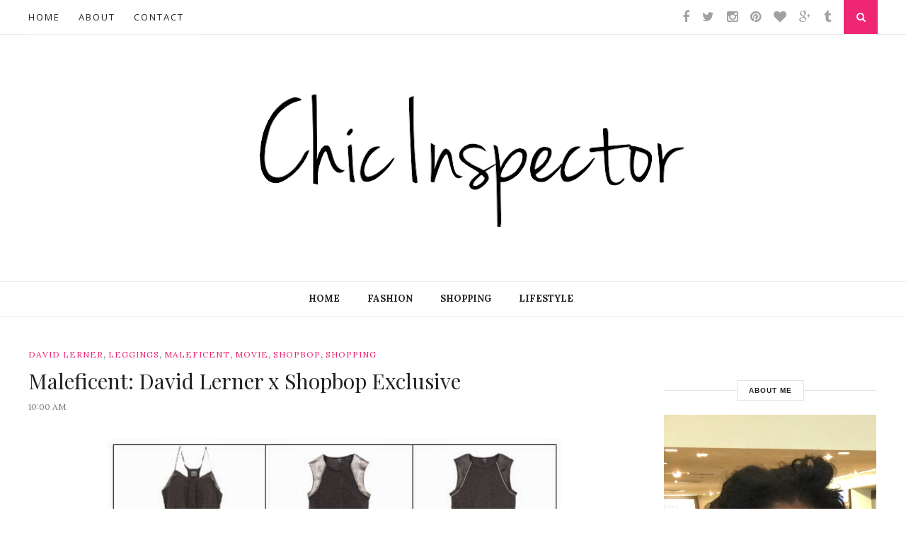

--- FILE ---
content_type: text/html; charset=UTF-8
request_url: http://www.chicinspector.com/2014/06/maleficent-david-lerner-x-shopbop.html
body_size: 57521
content:
<!DOCTYPE html>
<html dir='ltr' xmlns='http://www.w3.org/1999/xhtml' xmlns:b='http://www.google.com/2005/gml/b' xmlns:data='http://www.google.com/2005/gml/data' xmlns:expr='http://www.google.com/2005/gml/expr'>
<head>
<link href='https://www.blogger.com/static/v1/widgets/2944754296-widget_css_bundle.css' rel='stylesheet' type='text/css'/>
<meta content='text/html; charset=UTF-8' http-equiv='Content-Type'/>
<meta content='blogger' name='generator'/>
<link href='http://www.chicinspector.com/favicon.ico' rel='icon' type='image/x-icon'/>
<link href='http://www.chicinspector.com/2014/06/maleficent-david-lerner-x-shopbop.html' rel='canonical'/>
<link rel="alternate" type="application/atom+xml" title="Chic Inspector - Atom" href="http://www.chicinspector.com/feeds/posts/default" />
<link rel="alternate" type="application/rss+xml" title="Chic Inspector - RSS" href="http://www.chicinspector.com/feeds/posts/default?alt=rss" />
<link rel="service.post" type="application/atom+xml" title="Chic Inspector - Atom" href="https://www.blogger.com/feeds/29533793/posts/default" />

<link rel="alternate" type="application/atom+xml" title="Chic Inspector - Atom" href="http://www.chicinspector.com/feeds/1727670505783272907/comments/default" />
<!--Can't find substitution for tag [blog.ieCssRetrofitLinks]-->
<link href='https://blogger.googleusercontent.com/img/b/R29vZ2xl/AVvXsEjCYtIhtNG5TB5Ylu1jOhMB14BOzE845pJdlFBpN8xoAcgh7f_C1e-HHOsOphSISMnAhhV7FJWLi-Z67N3EGmFHKGn3lQslz2MNwJgmSweIRNXE1eAekDgyxyta0R1lofGRfK08/s1600/shopbop+malifecienrt.jpg' rel='image_src'/>
<meta content='Maleficent: David Lerner x Shopbop Exclusive' name='description'/>
<meta content='http://www.chicinspector.com/2014/06/maleficent-david-lerner-x-shopbop.html' property='og:url'/>
<meta content='Maleficent: David Lerner x Shopbop Exclusive' property='og:title'/>
<meta content='Maleficent: David Lerner x Shopbop Exclusive' property='og:description'/>
<meta content='https://blogger.googleusercontent.com/img/b/R29vZ2xl/AVvXsEjCYtIhtNG5TB5Ylu1jOhMB14BOzE845pJdlFBpN8xoAcgh7f_C1e-HHOsOphSISMnAhhV7FJWLi-Z67N3EGmFHKGn3lQslz2MNwJgmSweIRNXE1eAekDgyxyta0R1lofGRfK08/w1200-h630-p-k-no-nu/shopbop+malifecienrt.jpg' property='og:image'/>
<title>Chic Inspector: Maleficent: David Lerner x Shopbop Exclusive</title>
<meta content='Maleficent: David Lerner x Shopbop Exclusive' name='description'/>
<meta content='width=device-width,initial-scale=1,minimum-scale=1,maximum-scale=1' name='viewport'/>
<link href='http://fonts.googleapis.com/css?family=Playfair+Display:400,700|Lora:400,700' rel='stylesheet' type='text/css'/>
<link href='http://fonts.googleapis.com/css?family=Open+Sans%3A400italic%2C400%2C300%2C600%2C700%2C800%7CMerriweather%3A300%2C400%2C700&ver=4.1.5' id='gfont-style-css' media='all' rel='stylesheet' type='text/css'/>
<link href='http://fonts.googleapis.com/css?family=Montserrat%3A400&subset=latin&ver=1431676409' id='redux-google-fonts-memory-css' media='all' rel='stylesheet' type='text/css'/>
<link href='http://fonts.googleapis.com/css?family=Yesteryear' rel='stylesheet' type='text/css'/>
<style id='page-skin-1' type='text/css'><!--
/*
-----------------------------------------------
Blogger Template Style
Name:     Fashion Clean & Responsive Blogger Template
Designer: ThemeXpose
URL:      http://www.themexpose.com
Version:  Full Version
----------------------------------------------- */
/* Global reset */
/* Based upon 'reset.css' in the Yahoo! User Interface Library: http://developer.yahoo.com/yui */
*, html, body, div, dl, dt, dd, ul, ol, li, h1, h2, h3, h4, h5, h6, pre, form, label, fieldset, input, p, blockquote, th, td { margin:0; padding:0 }
table { border-collapse:collapse; border-spacing:0 }
fieldset, img { border:0 }
address, caption, cite, code, dfn, em, strong, th, var { font-style:normal; font-weight:normal }
ol, ul, li { list-style:none }
caption, th { text-align:left }
h1, h2, h3, h4, h5, h6 { font-size:100%; font-weight:normal }
q:before, q:after { content:''}
/* Global reset-RESET */
strong { font-weight: bold }
em { font-style: italic }
a img { border:none } /* Gets rid of IE's blue borders */
body#layout #header {
margin-bottom: 80px;
clear:both;
}
body#layout #navigation {
height: auto;
margin-bottom: 60px;
margin-top: 30px;
position: relative;
width: 100%;
z-index: 999999;
}
body#layout #navigation-wrapper {
width:40%;
float:left;
}
body#layout #top-social {
width:40%;
float:right;
}
body#layout #widget-area .footerwidget {
width:250px;
margin-right: 20px;
}
body#layout #widget-area .widget, body#layout #sidebar .widget {
width:250px;
}
body {
color: #777;
font-family: Lora;
font-size: 15px;
font-weight: 400;
font-style: normal;
line-height: 1.75;
letter-spacing: 0px;
background-color:#FFF;
}
p {
font-size:14px;
line-height:26px;
}
a {
text-decoration:none;
color:#cea525;
}
a:hover {
}
h1,h2,h3,h4,h5,h6 {
font-family:"Open Sans", sans-serif;
}
.container {
width:1200px;
margin:0 auto;
}
.container.sp_sidebar {
overflow:hidden;
}
#main {
width:100%;
}
.container.sp_sidebar #main {
width:865px;
margin-right:30px;
float:left;
}
#sidebar {
width:302px;
float:right;
}
/********************************/
/*** Navigation ***/
/********************************/
#navigation {
background:#171717;
height:48px;
position:fixed;
z-index:999999;
width:100%;
-webkit-backface-visibility: hidden;
}
.slicknav_menu {
display:none;
}
#navigation .container {
position:relative;
}
.menu {
float:left;
}
.menu li {
display:inline-block;
margin-right:22px;
position:relative;
}
.menu li a {
font-family:"Open Sans", sans-serif;
font-size:13px;
font-weight:400;
letter-spacing:2px;
color:#fff;
line-height:48px;
text-transform:uppercase;
display:inline-block;
-o-transition:.3s;
-ms-transition:.3s;
-moz-transition:.3s;
-webkit-transition:.3s;
}
/*** DROPDOWN ***/
.menu .sub-menu,
.menu .children {
background-color: #171717;
display: none;
padding: 0;
position: absolute;
margin-top:0;
left: 0;
z-index: 99999;
}
ul.menu ul a,
.menu ul ul a {
color: #999;
margin: 0;
padding: 6px 10px 7px 10px;
min-width: 160px;
line-height:20px;
-o-transition:.25s;
-ms-transition:.25s;
-moz-transition:.25s;
-webkit-transition:.25s;
transition:.25s;
border-top:1px solid #333;
}
ul.menu ul li,
.menu ul ul li {
padding-right:0;
margin-right:0;
}
ul.menu ul a:hover,
.menu ul ul a:hover {
color: #fff;
background:#333;
}
ul.menu li:hover > ul,
.menu ul li:hover > ul {
display: block;
}
.menu .sub-menu ul,
.menu .children ul {
left: 100%;
top: 0;
}
.menu1 {
text-align:center;
}
.menu1 li {
display:inline-block;
margin-right:35px;
position:relative;
}
.menu1 li a {
display: block;
line-height: 48px;
font-weight: 600;
color: #222;
text-transform: uppercase;
font-size: 13px;
font-family: 'Lora';
}
/*** DROPDOWN ***/
.menu1 .sub-menu,
.menu1.children {
background-color: #171717;
display: none;
padding: 0;
position: absolute;
margin-top:0;
left: 0;
z-index: 99999;
}
ul.menu1 ul a,
.menu1 ul ul a {
color: #999;
margin: 0;
padding: 6px 10px 7px 10px;
min-width: 160px;
line-height:20px;
-o-transition:.25s;
-ms-transition:.25s;
-moz-transition:.25s;
-webkit-transition:.25s;
transition:.25s;
border-top:1px solid #333;
}
ul.menu1 ul li,
.menu1 ul ul li {
padding-right:0;
margin-right:0;
}
ul.menu1 ul a:hover,
.menu1 ul ul a:hover {
color: #fff;
background:#333;
}
ul.menu1 li:hover > ul,
.menu1 ul li:hover > ul {
display: block;
}
.menu1 .sub-menu ul,
.menu1 .children ul {
left: 100%;
top: 0;
}
/** Search **/
#top-search {
position:absolute;
right:0;
top:0;
width:48px;
text-align:center;
margin-left:16px;
}
#top-search a {
height:48px;
font-size:14px;
line-height:48px;
color:#999;
background:#353535;
display:block;
-webkit-transition: all 0.2s linear;
-moz-transition: all 0.2s linear;
-ms-transition: all 0.2s linear;
-o-transition: all 0.2s linear;
transition: all 0.2s linear;
}
#top-search a:hover {
color:#ccc;
background:#474747;
}
.show-search {
position:absolute;
top:48px;
right:-1px;
display:none;
z-index:10000;
}
.show-search #searchform input#s {
width:190px;
background:#FFF;
webkit-box-shadow: 0 8px 6px -6px rgba(206,206,206,.2);
-moz-box-shadow:  0 8px 6px -6px rgba(206,206,206,.2);
box-shadow:  0 8px 6px -6px rgba(206,206,206,.2);
}
.show-search #searchform input#s:focus {
border:1px solid #d5d5d5;
}
/*** Top Social ***/
#top-social {
position:absolute;
right:66px;
top:0;
}
#top-social a i {
font-size:18px;
margin-left:14px;
line-height:48px;
color:#e6c55d;
-webkit-transition: all 0.2s linear;
-moz-transition: all 0.2s linear;
-ms-transition: all 0.2s linear;
-o-transition: all 0.2s linear;
transition: all 0.2s linear;
}
/********************************/
/*** Header ***/
/********************************/
#header {
padding-top:48px;
border-bottom:1px solid #eee;
}
#logo {
text-align:center;
padding:40px 0;
}
/** Featured area **/
.item .info {
position: absolute;
bottom: 6px;
width: 100%;
}
span.feat-cat a {
color: #fff;
}
.info .feat-cat {
color: #ffffff;
background: #EF2673;
line-height: 27px;
padding: 0 15px;
display: inline-block;
}
.featured-area {
margin-bottom:50px;
}
#owl-demo .item img{
max-width:100%;
height:auto;
}
#owl-demo .item .feat-overlay {
width:100%;
bottom:6px;
background:rgba(0,0,0,.4);
}
#owl-demo .item .feat-overlay .feat-text {
padding:12px 15px 15px 15px;
}
#owl-demo .item .feat-overlay h3 a {
font-size: 15px;
color: #fff;
font-weight: 400;
letter-spacing: 1px;
font-family: 'Playfair Display', serif;
font-weight: 400;
font-size: 18px;
line-height: 30px;
text-transform: capitalize;
}
#owl-demo .item .feat-overlay h3 a:hover {
}
.owl-item:hover .icon-postbanner {
opacity: 1;
filter: alpha(opacity=1);
}
.icon-postbanner {
width: 40px;
height: 40px;
-webkit-border-radius: 50%;
-moz-border-radius: 50%;
-ms-border-radius: 50%;
-o-border-radius: 50%;
border-radius: 50%;
border: 1px solid #ffffff;
opacity: 0.5;
filter: alpha(opacity=50);
float: right;
line-height: 38px;
text-align: center;
}
.feat-text h3 {
margin: 0;
font-size: 12px;
font-family: 'Montserrat';
font-size: 12px;
color: #ffffff;
letter-spacing: 2px;
text-transform: uppercase;
display: inline-block;
line-height: 40px;
width: 80%;
}
div#footer-social1 h2 {
display: none;
}
#instafeed{max-width:100%;margin:0 auto;list-style:none;text-align:center;font-family:sans-serif;  line-height: 0px;
border-bottom: 1px solid rgba(34,34,34,0.1);}
#instafeed li{display:inline-block;width: 14.28%;margin:0;padding:0;text-align:left;position:relative}
#instafeed div{margin:0;position:relative}
#instafeed img{max-width:100%;display:block;position:relative;z-index:10;-webkit-transition:-webkit-transform .4s;-moz-transition:-moz-transform .4s;transition:transform .4s}
/********************************/
/*** Grid Item ***/
/********************************/
/* grid title */
.sp-grid-title {
margin-bottom:45px;
text-align:center;
}
.sp-grid-title h3 {
font-size: 26px;
font-weight: 400;
text-transform: uppercase;
letter-spacing:4px;
margin-bottom:4px;
}
.sp-grid-title .sub-title {
font-size: 18px;
font-style: italic;
color: #999;
}
.sp-grid li {
display: inline-block;
vertical-align: top;
width: 300px;
margin-right: 16px;
margin-bottom: 45px;
}
.container.sp_sidebar .sp-grid li {
width:315px;
}
.container.sp_sidebar .sp-grid li:nth-child(3n+3) {
margin-right:16px;
}
.container.sp_sidebar .sp-grid li:nth-child(2n+2) {
margin-right:0;
}
.sp-grid li:nth-child(3n+3) {
margin-right:0;
}
.sp-grid li .item img {
width:100%;
height:auto;
margin-bottom:10px;
}
.sp-grid li .item .cat {
font-size: 11px;
font-weight: 700;
letter-spacing: 1px;
text-transform: uppercase;
font-family:"Open Sans";
margin-bottom:7px;
display:block;
}
.sp-grid li .item .cat a:hover {
text-decoration:underline;
}
.sp-grid li .item h2 {
margin-bottom:8px;
}
.sp-grid li .item h2 a {
font-size: 15px;
color: #000000;
text-transform: uppercase;
letter-spacing: 1px;
font-weight: 700;
-o-transition:.3s;
-ms-transition:.3s;
-moz-transition:.3s;
-webkit-transition:.3s;
}
.sp-grid li .item h2 a:hover {
opacity:.5;
}
.sp-grid li .item p {
margin-bottom:6px;
}
.sp-grid li .item .date {
font-size: 13px;
color: #999;
letter-spacing: 1px;
font-style: italic;
}
/********************************/
/*** Post ***/
/********************************/
.break-p {
width: 49%;
float: right;
vertical-align: middle;
margin-top: 50px;
min-height: 322px;
}
.post {
margin-bottom:100px;
padding-bottom: 29px;
border-bottom: 1px solid #eaeaea;
margin-bottom: 30px;
min-height: 322px;
}
.single .post {
margin-bottom:70px;
}
/*** Post Header ***/
.post-header {
}
.post-header .cat a {
display: inline-block;
margin-bottom: 12px;
font-weight: 700;
letter-spacing: 1px;
font-size: 12px;
font-weight: 400;
text-transform: uppercase;
font-family: 'Lora';
}
.post-header .cat a:hover {
text-decoration:underline;
}
.post-header h1, .post-header h2 { margin-bottom:8px; }
.post-header h1 a, .post-header h2 a, .post-header h1 {
color: #222;
font-family: 'Playfair Display', serif;
font-weight: 400;
font-size: 30px;
line-height: 30px;
}
.post-header h2 a:hover {
opacity:.50;
}
.post-header .date {
font-size: 12px;
color: #767676;
font-weight: 400;
text-transform: uppercase;
margin: 10px 0 35px;
font-family: 'Lora';
}
/*** Post image ***/
.post-image {
margin-bottom:18px;
width: 48%;
float: left;
margin-right: 20px;
}
.post-image img {
max-width:100%;
width: 420px;
height: 322px;
object-fit: cover;
}
.post-image.audio iframe {
height:166px;
}
.container.sp_sidebar .post-image.audio iframe {
width:650px;
height:auto;
}
/*** Post Entry ***/
.post-entry {
}
.post-entry img {
max-width:100%;
height:auto;
}
.post-entry p {
margin-bottom:20px;
}
.post-entry a.more-link {
font-weight:700;
}
.post-entry a:hover {
text-decoration:underline;
}
.post-entry p, .post-entry h1, .post-entry h2, .post-entry h3, .post-entry h4, .post-entry h5, .post-entry h6, .post-entry hr {
margin-bottom:20px;
}
.post-entry h1, .post-entry h2, .post-entry h3, .post-entry h4, .post-entry h5, .post-entry h6 {
color:#000;
font-weight:700;
}
.post-entry h1 {
font-size:30px;
}
.post-entry h2 {
font-size:27px;
}
.post-entry h3 {
font-size:24px;
}
.post-entry h4 {
font-size:20px;
}
.post-entry h5 {
font-size:18px;
}
.post-entry h6 {
font-size:16px;
}
.post-entry hr {
border:0;
height:0;
border-bottom:1px solid #e5e5e5;
clear:both;
}
.post-entry blockquote p {
border-left:3px solid #cea525;
color:#999;
padding:0 18px;
font-family:"Georgia";
font-size:18px;
line-height:28px;
font-style:italic;
}
.post-entry ul, .post-entry ol {
padding-left:45px;
margin-bottom:20px;
}
.post-entry ul li {
margin-bottom:12px;
list-style:square;
}
.post-entry ol li {
margin-bottom:12px;
list-style:decimal;
}
.sticky.post .post-header { border:1px dashed #ddd; padding:20px 0; }
.bypostauthor  {}
.post-entry table { width:100%; margin-bottom:22px; border-collapse:collapse }
.post-entry td, .post-entry th { padding: 12px; border-bottom: 1px #e5e5e5 solid; }
.post-entry th { font-weight:bold; font-size:14px; background:#f5f5f5;}
.post-entry tr:hover {
background:#f9f9f9;
}
/*** Post Share ***/
.post-share {
text-align:center;
margin-top:40px;
margin-bottom:100px;
background:url(http://1.bp.blogspot.com/-RaxSFprHuWw/U-eh4Hd6OgI/AAAAAAAAAP0/sijBcrNVTjo/line.gif) repeat-x center center;
}
.post-share a {
display:inline-block;
}
.share-box {
width:110px;
height:42px;
background:#fff;
border:1px solid #e5e5e5;
display:inline-block;
line-height:42px;
margin:0 10px;
-o-transition:.3s;
-ms-transition:.3s;
-moz-transition:.3s;
-webkit-transition:.3s;
}
.share-box i {
font-size:14px;
}
.share-box:hover {
background:#171717;
border:1px solid #171717;
}
/*** Post author ***/
.post-author {
margin-bottom:80px;
margin-top:70px;
overflow:hidden;
padding: 10px;
background: url(https://blogger.googleusercontent.com/img/b/R29vZ2xl/AVvXsEjBkY11Rx5SurcB3HHpj5mv8KMBipCozNOGePGsxkpeuYE2DjhNeh4gTA8q8KD3JHhKGPpGeMmnCyMdByYobvqg_6aFv92DqAc8yMNQcTQWFrSJdd3l_42qgP-9EgPqn-FJsKfreg/s1600/striped-bg.png);
}
.post-authorz {
background-color: #fff;
min-height: 102px;
padding: 20px;
}
.separator a {
margin-left: 0px!important;
}
.separator {
text-align: justify!important;;
}
.author-img {
float:left;
margin-right:30px;
}
.author-img img {
border-radius:50%;
}
.author-content h5 a {
font-size:14px;
letter-spacing:2px;
text-transform:uppercase;
margin-bottom:8px;
color:#000;
display:block;
}
.author-content p {
margin-bottom:8px;
}
.author-content .author-social {
font-size:14px;
color:#bbb;
margin-right:8px;
}
/*** Post related ***/
.post-related {
overflow:hidden;
margin-bottom:80px;
margin-top:70px;
}
.post-box { text-align:center; }
.post-box-title {
font-size:14px;
letter-spacing:2px;
text-transform:uppercase;
margin-bottom:42px;
font-weight:700;
border-bottom:2px solid #444;
padding-bottom:3px;
display:inline-block;
}
.item-related {
width:292px;
float:left;
margin-right:32px;
}
.item-related:last-child { margin-right:0; }
.container.sp_sidebar .item-related{
width:202px;
margin-right:19px;
}
.container.sp_sidebar .item-related:last-child {
margin-right:0;
}
.item-related img {
margin-bottom:6px;
width:100%;
height:auto;
}
.item-related h3 a {
font-size:14px;
text-transform:uppercase;
letter-spacing:2px;
color:#000;
}
.item-related h3 a:hover {
text-decoration:underline;
}
.item-related span.date {
font-size:10px;
font-family:"Open Sans", sans-serif;
text-transform:uppercase;
font-style:italic;
color:#999;
}
/** Post tags ***/
.post-tags {
margin-top:30px;
margin-bottom:50px;
}
.post-tags a {
font-family:"Open Sans", sans-serif;
font-size:11px;
letter-spacing:2px;
text-transform:uppercase;
background:#f2f2f2;
color:#666;
padding:7px 10px 8px;
margin-right:6px;
border-radius:2px;
margin-bottom:5px;
display:inline-block;
}
.post-tags a:hover {
background:#333;
color:#fff;
text-decoration:none;
}
/*** Post Pagination ***/
.post-pagination {
overflow:hidden;
}
.post-pagination .prev-post {
float:left;
width:470px;
}
.post-pagination .next-post {
float:right;
text-align:right;
width:470px;
}
.container.sp_sidebar .post-pagination .prev-post, .container.sp_sidebar .post-pagination .next-post {
width:325px;
}
.post-pagination span {
color:#999;
font-size:16px;
font-style:italic;
letter-spacing:1px;
}
.post-pagination .arrow {
font-size:64px;
color:#ddd;
line-height:64px;
}
.post-pagination .prev-post .arrow {
float:left;
margin-right:18px;
}
.post-pagination .next-post .arrow {
float:right;
margin-left:18px;
}
.pagi-text {
margin-top:11px;
}
.post-pagination h5 {
text-transform:uppercase;
letter-spacing:2px;
font-size:14px;
}
.post-pagination a {
color:#999;
}
.post-pagination a:hover > .arrow, .post-pagination a:hover > .pagi-text span, .post-pagination a:hover {
color:#000;
}
h1.logo_h.logo_h__txt {
text-align: center;
padding: 20px 0 28px;
color: #222;
font-family: 'Playfair Display', serif;
font-weight: 400;
font-size: 98px;
font-weight: bold;
text-transform: lowercase;
}
h1.logo_h.logo_h__txt:first-letter{color:#EF2673}
.widget.PageList h2 {
display: none;
}
/********************************/
/*** Pagination ***/
/********************************/
.pagination {
margin-bottom:100px;
overflow:hidden;
}
.pagination a {
color:#999;
font-family:"Open Sans", sans-serif;
letter-spacing:3px;
text-transform:uppercase;
font-size:12px;
}
.pagination a:hover {
text-decoration:none;
color:#000;
}
.pagination .newer {
float:left;
}
.pagination .older {
float:right;
}
.pagination .older {
float: right;
position: relative;
text-align: right;
}
.pagination .newer {
float: left;
position: relative;
text-align: left;
}
.post-nav-icon {
position: absolute;
top: 7px;
width: 32px;
height: 32px;
text-align: center;
line-height: 32px;
background-color: #EF2673;
color: #fff;
letter-spacing: 0;
}
.older .post-nav-icon{
right:0;
}
.newer .post-nav-icon{
left:0;
}
.older .pager-heading {
margin-bottom: 5px;
color:#aaa;
margin-right: 42px;
}
.older .pager-title {
font-size: 150%;
display: block;
line-height: 1.3;
white-space: normal;
text-overflow: ellipsis;
overflow: hidden;
color:#222;
margin-right: 42px;
}
.newer .pager-heading {
margin-bottom: 5px;
color:#aaa;
margin-left: 42px;
}
.newer .pager-title {
font-size: 150%;
display: block;
line-height: 1.3;
white-space: normal;
text-overflow: ellipsis;
overflow: hidden;
color:#222;
margin-left: 42px;
}
/*---Flicker Image Gallery-----*/
.flickr_plugin {
width: 100%;
}
.flickr_badge_image {
float: left;
height: 99px;
margin: 8px 5px 0px 5px;
width: 99px;
}
.flickr_badge_image a {
display: block;
}
.flickr_badge_image a img {
display: block;
width: 100%;
height: auto;
-webkit-transition: opacity 100ms linear;
-moz-transition: opacity 100ms linear;
-ms-transition: opacity 100ms linear;
-o-transition: opacity 100ms linear;
transition: opacity 100ms linear;
}
.flickr_badge_image a img:hover {
opacity: .5;
}
/********************************/
/*** Footer Social ***/
/********************************/
#footer-social {
background:#f2f2f2;
padding:40px 0;
text-align:center;
}
#footer-social a {
margin:0 15px;
color:#999;
font-family:"Open Sans", sans-serif;
font-size:11px;
text-transform:uppercase;
font-weight:700;
letter-spacing:1px;
}
#footer-social a:first-child {
margin-left:0;
}
#footer-social a:last-child {
margin-right:0;
}
#footer-social a i {
height:28px;
width:28px;
text-align:center;
line-height:28px;
background:#666;
color:#fff;
border-radius:50%;
margin-right:5px;
font-size:14px;
}
#footer-social a:hover {
text-decoration:none;
color:#000;
}
#footer-social a:hover > i {
background:#000;
}
/********************************/
/*** Footer logo ***/
/********************************/
#footer-logo {
background:#111;
padding:60px 0;
text-align:center;
}
#footer-logo img {
margin-bottom:15px;
}
#footer-logo p {
color:#777;
font-size:15px;
margin-bottom:0;
font-style:italic;
}
#footer-logo p i {
color:#cea525;
font-size:14px;
margin:0 5px 0 7px;
}
/********************************/
/*** Footer Copyright ***/
/********************************/
#footer-copyright {
padding:18px 0;
background:#f2f2f2;
overflow:hidden;
font-family:"Open Sans", sans-serif;
}
#footer-copyright p {
font-size:11px;
color:#888;
float:left;
}
#footer-copyright .to-top {
float:right;
margin-top:6px;
font-size:11px;
text-transform:uppercase;
font-weight:700;
letter-spacing:1px;
color:#888888;
}
#footer-copyright .to-top i {
font-size:14px;
margin-left:3px;
}
#footer-copyright .to-top:hover {
text-decoration:none;
}
div#widget-area a {
color: #000;
}
/********************************/
/*** Widget Area ***/
/********************************/
#widget-area {
overflow: hidden;
padding-bottom: 60px;
border-top: 1px solid #f0f0f0;
padding-top: 70px;
background-color: #F8F8F8;
font-size:14px;
}
#widget-area .footerwidget {
float:left;
}
#widget-area .widget, #sidebar .widget {
float: left;
margin-right: 32px;
width: 328px;
}
.footerwidget .widget {
background-color: #fff;
padding: 25px;
}
.footerwidget h2 span {
background: #fff;
color: #212121;
font-family: 'Noto Sans',sans-serif;
font-size: 10px;
line-height: 11px;
font-weight: 700;
letter-spacing: 1px;
position: relative;
padding: 8px 16px;
text-transform: uppercase;
border: 1px solid #e3e3e3;
display: inline-block;
}
.footerwidget h2:before {
content: "";
width: 100%;
height: 1px;
top: 49%;
border-top: 1px solid #e3e3e3;
position: absolute;
left: 0;
}
#widget-area #container3 {
margin-right:0px;
}
#sidebar .widget {
width:300px;
margin-right:0;
float:none;
margin-bottom:50px;
}
#sidebar h2:before {
content: "";
width: 100%;
height: 1px;
top: 49%;
border-top: 1px solid #e3e3e3;
position: absolute;
left: 0;
}
.socialfollow { float:none; clear:both; margin:10px 0;}
.socialfollow a i {
line-height: 1;
height: auto;
font-size: 32px;
}
.socialfollow i {
color: #909090;
}
.socialfollow a {
height: 41px;
padding: 10px;
float: left;
text-decoration: none;
display: block;
-webkit-transition: all 0.31s ease;
-moz-transition: all 0.31s ease;
-ms-transition: all 0.31s ease;
-o-transition: all 0.31s ease;
transition: all 0.31s ease;
}
.socialfollow a:hover i{color:#fff}
.socialfollow a.facebook:hover { background: #3b5996; }.socialfollow a.twitter:hover { background: #00acee; }.socialfollow a.vimeo:hover { background: #0dadd6; }.socialfollow a.dribble:hover { background: #d53e68; }.socialfollow a.youtube:hover { background: #cb322c; }.socialfollow a.pinterest:hover { background: #cb2027; }.socialfollow a.google:hover { background: #c3391c; }.socialfollow a.linkedin:hover { background: #0073b2; }.socialfollow a.rss:hover { background: #f29a1d; }.socialfollow a.instagram:hover { background: #457399; }.socialfollow a.other-social:hover { background: #ff5d5e; }
.socialfollow a {
padding: 19px;
width: 29px;
height: 29px;
border: 1px solid #e1e1e1;
margin: 3px;
float: none;
display: inline-block;
text-align: center;
}
div#sidebar h2 span {
background: #fff;
color: #212121;
font-family: 'Noto Sans',sans-serif;
font-size: 10px;
line-height: 11px;
font-weight: 700;
letter-spacing: 1px;
position: relative;
padding: 8px 16px;
text-transform: uppercase;
border: 1px solid #e3e3e3;
display: inline-block;
}
#sidebar img {
max-width:300px;
height:auto;
}
#sidebar iframe {
max-width:300px;
height:auto;
}
.widget:last-child {
margin-right:0;
}
.widget-title, #sidebar .widget h2, #widget-area .widget h2 {
font-size:11px;
text-transform:uppercase;
letter-spacing:2px;
background:#fff;
color:#666;
margin-bottom:30px;
text-align: center;
position: relative;
}
#sidebar .widget-title, #sidebar .widget h2, #widget-area .widget h2 {
margin-bottom:20px;
}
.widget a:hover {
}
.widget ul li {
margin-bottom:7px;
padding-bottom:7px;
}
.widget ul li:last-child {
margin-bottom:0;
padding-bottom:0;
border-bottom:none;
}
div#PageList1 h2 {
display: none;
}
#sidebar .widget-content.list-label-widget-content span {
float: right;
}
#sidebar .widget ul li {
margin-bottom: 7px;
padding-bottom: 7px;
color: #91979d;
border-bottom: 1px solid #eee;}
/*** Search widget ***/
#searchform input#s {
border: 1px solid #e5e5e5;
background:#fff url(img/searchsubmit.png) no-repeat 96% 13px;
padding:14px 14px;
font-size:11px;
color:#999;
letter-spacing:1px;
}
#searchform #s:focus { outline:none; }
/** searchbar for widget ***/
.widget #searchform input#s {
width:260px;
}
#sidebar .widget #searchform input#s {
width:230px;
}
/*** About Widget ***/
.about-widget img {
max-width:292px;
height:auto;
}
/** Instagram widget support **/
.instag ul.thumbnails > li {
width:32% !important;
}
.instag ul.thumbnails > li img:hover {
opacity:.8;
}
.instag ul li {
margin:0;
padding-bottom:0;
border-bottom:none;
}
.pllexislider ul li {
margin:0;
padding-bottom:0;
border-bottom:none;
}
/*** Tagcloud widget ***/
.widget .tagcloud a {
font-family:"Open Sans", sans-serif;
font-size:10px;
letter-spacing:1px;
text-transform:uppercase;
background:#f2f2f2;
color:#666;
padding:6px 8px 7px;
margin-right:5px;
margin-bottom:8px;
display:inline-block;
border-radius:2px;
}
.widget .tagcloud a:hover {
background:#333;
color:#fff;
}
/*** Calender widget ***/
#wp-calendar {width: 100%; }
#wp-calendar caption { text-align: right; color: #777; font-size: 12px; margin-top: 10px; margin-bottom: 15px; }
#wp-calendar thead { font-size: 12px;  }
#wp-calendar thead th { padding-bottom: 10px; }
#wp-calendar tbody { color: #aaa; }
#wp-calendar tbody td { background: #f5f5f5; border: 1px solid #fff; text-align: center; padding:8px;}
#wp-calendar tbody td a { font-weight:700; color:#222; }
#wp-calendar tbody td:hover { background: #fff; }
#wp-calendar tbody .pad { background: none; }
#wp-calendar tfoot #next { font-size: 10px; text-transform: uppercase; text-align: right; }
#wp-calendar tfoot #prev { font-size: 10px; text-transform: uppercase; padding-top: 10px; }
#wp-calendar thead th { padding-bottom: 10px; text-align: center; }
/** WIDGET ITEMS **/
.widget ul.side-newsfeed li {
list-style-type:none;
margin-bottom:17px;
padding-bottom:13px;
margin-left:0;
}
.widget ul.side-newsfeed li:last-child {
margin-bottom:0;
padding-bottom:0;
}
.widget ul.side-newsfeed li .side-item {
overflow:hidden;
}
.widget ul.side-newsfeed li .side-item .side-image {
float:left;
margin-right:14px;
}
.widget ul.side-newsfeed li .side-item .side-image img {
width:86px;
height:auto;
}
.widget ul.side-newsfeed li .side-item .side-item-text {
overflow:hidden;
}
.widget ul.side-newsfeed li .side-item .side-item-text h4 a {
margin-bottom:1px;
color:#333;
display:block;
font-size:14px;
}
.widget ul.side-newsfeed li .side-item .side-item-text .side-item-meta {
font-size:10px;
letter-spacing:1px;
color:#999;
font-style:italic;
font-family:"Open Sans";
}
/** Social Widget **/
.widget-social {
text-align:center;
}
.widget-social a:first-child {
margin-left:0;
}
.widget-social a:last-child {
margin-right:0;
}
.widget-social a i {
height:28px;
width:28px;
text-align:center;
line-height:28px;
background:#666;
color:#fff;
border-radius:50%;
margin:0 2px;
font-size:14px;
}
.widget-social a:hover {
text-decoration:none;
color:#000;
}
.widget-social a:hover > i {
background:#000;
}
/*******************************
*** COMMENTS
*******************************/
.post-comments {
margin-bottom:70px;
margin-top:70px;
}
.comments {
margin-bottom:40px;
}
.comment {
border-bottom:1px dotted #eee;
margin-top:20px;
margin-bottom:34px;
padding-bottom:40px;
}
.comment .avatar-image-container {
float:left;
}
.comment .avatar-image-container img {
border-radius:50%;
width:50px;
height:50px;
max-width:50px;
max-height:50px;
}
.comments .comment-block {
margin-left: 80px;
position: relative;
}
.comment-replies {
margin-left: 40px;
margin-top: 20px;
}
.comments .avatar-image-container {
float: left;
max-height: 50px;
overflow: hidden;
width: 50px;
}
.comment-replies .comment {
border:none;
margin-bottom:0px;
padding-bottom:0px;
}
.thecomment .comment-text {
overflow:hidden;
}
.thecomment .comment-text span.author, cite.user > a {
display:block;
font-size:14px;
text-transform:uppercase;
letter-spacing:2px;
margin-bottom:6px;
color:#333;
font-family:"Open Sans";
}
.thecomment .comment-text span.author a:hover {
text-decoration:underline;
}
span.datetime {
font-size:14px;
color:#999;
font-style:italic;
display:block;
margin-bottom:10px;
}
.thecomment .comment-text em {
font-size:13px;
margin-bottom:-14px;
display:block;
color:orange;
letter-spacing:1px;
}
.thecomment .comment-text em i {
font-size:14px;
color:#f3bd00;
}
.comment-actions a {
float:right;
font-size:11px;
background-color:#aaa;
color:#FFF;
padding:3px 6px 5px 6px;
border-radius:2px;
margin-left:7px;
font-family:"Lato";
-o-transition:.3s;
-ms-transition:.3s;
-moz-transition:.3s;
-webkit-transition:.3s;
transition:.3s;
}
.continue a {
float:left;
margin-bottom:20px;
font-size:11px;
background-color:#aaa;
color:#FFF;
padding:3px 6px 5px 6px;
border-radius:2px;
margin-left:7px;
font-family:"Lato";
-o-transition:.3s;
-ms-transition:.3s;
-moz-transition:.3s;
-webkit-transition:.3s;
transition:.3s;
}
.loadmore a {
font-size:11px;
background-color:#aaa;
color:#FFF;
padding:3px 6px 5px 6px;
border-radius:2px;
margin-left:7px;
font-family:"Lato";
-o-transition:.3s;
-ms-transition:.3s;
-moz-transition:.3s;
-webkit-transition:.3s;
transition:.3s;
}
.post-comments span.reply a.comment-edit-link {
background:#c5c5c5;
}
.post-comments span.reply a:hover {
opacity:.8;
}
ul.children { margin: 0 0 0 55px; }
ul.children li.thecomment { margin:0 0 8px 0; }
/** Reply **/
#respond {
margin-bottom:20px;
overflow:hidden;
}
#respond  h3 {
font-size:14px;
color:#999;
font-weight:400;
margin-bottom:30px;
font-family:"Lato";
letter-spacing:2px;
text-transform:uppercase;
}
#respond h3 a {
color:#000;
display:inline-block;
}
#respond h3 small a {
text-transform:uppercase;
font-size:11px;
background:#333;
color:#FFF;
padding:4px 6px 5px;
border-radius:3px;
margin-left:7px;
letter-spacing:1px;
-o-transition:.3s;
-ms-transition:.3s;
-moz-transition:.3s;
-webkit-transition:.3s;
transition:.3s;
}
#respond h3 small a:hover {
opacity:.8;
}
#respond label {
color:#888;
width:80px;
font-size:14px;
display:inline-block;
font-weight:300;
}
#respond input {
padding:8px 10px;
border:1px solid #DDD;
margin-right:10px;
border-radius: 3px;
color:#999;
margin-bottom:15px;
font-size:11px;
width:250px;
font-family:"Georgia";
}
#respond input:focus {outline:none;}
#respond .comment-form-url {
margin-bottom:10px;
}
#respond textarea {
padding:14px;
border:1px solid #DDD;
border-radius: 3px;
width:95%;
height:120px;
font-size:13px;
color:#777;
margin-bottom:14px;
line-height:20px;
font-family:"Georgia";
}
#respond textarea:focus {outline:none;}
#respond #submit {
font-family:"Lato";
text-transform:uppercase;
letter-spacing:2px;
background:#eee;
border-radius:0;
font-size:11px;
color:#666;
padding:12px 19px 14px;
margin-top:6px;
display:inline-block;
border:none;
-o-transition:.3s;
-ms-transition:.3s;
-moz-transition:.3s;
-webkit-transition:.3s;
transition:.3s;
cursor:pointer;
border-radius:30px;
width:auto;
}
#respond #submit:hover {
background:#333;
color:#FFF;
}
/********************************/
/*** Archive ***/
/********************************/
.archive-box {
background:#f4f4f4;
padding:22px 0 24px;
text-align:center;
margin-bottom:70px;
margin-top:-70px;
border-bottom:1px solid #eee;
}
.archive-box span {
font-size:14px;
font-style:italic;
letter-spacing:1px;
color:#999;
}
.archive-box h1 {
font-size:26px;
letter-spacing:4px;
text-transform:uppercase;
}
.nothing {
margin-bottom:90px;
text-align:center;
}
/* =WordPress Core
-------------------------------------------------------------- */
.alignnone {
margin: 5px 20px 20px 0;
}
.aligncenter,
div.aligncenter {
display: block;
margin: 5px auto 5px auto;
}
.alignright {
float:right;
margin: 5px 0 20px 20px;
}
.alignleft {
float: left;
margin: 5px 20px 20px 0;
}
.aligncenter {
display: block;
margin: 5px auto 5px auto;
}
a img.alignright {
float: right;
margin: 5px 0 20px 20px;
}
a img.alignnone {
margin: 5px 20px 20px 0;
}
a img.alignleft {
float: left;
margin: 5px 20px 20px 0;
}
a img.aligncenter {
display: block;
margin-left: auto;
margin-right: auto
}
.wp-caption {
background: #fff;
border: 1px solid #f0f0f0;
max-width: 96%; /* Image does not overflow the content area */
padding: 5px 3px 10px;
text-align: center;
font-family:"Open Sans";
}
.wp-caption.alignnone {
margin: 5px 20px 20px 0;
}
.wp-caption.alignleft {
margin: 5px 20px 20px 0;
}
.wp-caption.alignright {
margin: 5px 0 20px 20px;
}
.wp-caption img {
border: 0 none;
height: auto;
margin: 0;
max-width: 98.5%;
padding: 0;
width: auto;
}
.wp-caption p.wp-caption-text {
font-size: 11px;
line-height: 17px;
margin: 0;
padding: 0 4px 5px;
}
/*** Custom WordPress gallery style ***/
.gallery .gallery-caption{
font-size:12px;
color:#888;
font-family:"Open Sans";
}
.gallery .gallery-icon img{
border-radius:2px;
border:1px solid #eee !important;
padding:7px;
}
.gallery .gallery-icon img:hover {
border:1px solid #ccc !important;
}
/*** Contact Form 7 ***/
/*********************************************************/
.wpcf7 input {
width:266px;
}
div.wpcf7 {
overflow:hidden;
margin-top:40px;
}
.wpcf7 p.sp_input {
float:left;
margin-right:19px;
}
.wpcf7 p.sp_message {
clear:both;
}
.wpcf7 input, .wpcf7 textarea {
padding:8px;
border:1px solid #DDD;
margin-right:10px;
-webkit-border-radius: 5px;-moz-border-radius: 5px;border-radius: 5px;
color:#777;
font-size:12px;
margin-top:6px;
margin-bottom:6px;
}
.wpcf7 textarea {
width:95%;
}
.wpcf7 .wpcf7-submit {
background:#171717;
-webkit-border-radius: 20px;-moz-border-radius: 20px;border-radius:20px;
padding:12px 24px;
color:#FFF;
letter-spacing:3px;
font-size:11px;
text-transform:uppercase;
cursor:pointer;
-o-transition:.3s;
-ms-transition:.3s;
-moz-transition:.3s;
-webkit-transition:.3s;
transition:.3s;
display:block;
border:none;
width:auto;
}
.wpcf7 .wpcf7-submit:hover {
background:#777;
}
/*** 404 ***/
.error-404 {
margin-bottom:105px;
text-align:center;
}
.error-404 h1 {
font-size:190px;
font-weight:700;
margin-bottom:-25px;
}
.error-404 p {
color:#999;
font-size:18px;
font-style:italic;
}
.author-content {
margin-left: 140px;
}
#logo { padding:40px 0; }
#navigation { background:#ffffff;  border-bottom: 1px solid #e5e5e5;
box-shadow: 0 2px 3px rgba(0,0,0,0.017); }
.menu li a { color:#222; }
.menu li a:hover {  color:#999999; }
.menu .sub-menu, .menu .children { background: #171717; }
ul.menu ul a, .menu ul ul a { border-top: 1px solid #333333; color:#999999; }
ul.menu ul a:hover, .menu ul ul a:hover { color: #ffffff; background:#333333; }
#top-social a i { color:#a1a1a1; }
#top-social a:hover i { color:#000 }
#top-search a { background:#EF2673 }
#top-search a { color:#fff }
#top-search a:hover { background:#474747; }
#top-search a:hover { color:#cccccc; }
.widget-title , #sidebar .widget h2, #widget-area .widget h2 { background:#fff; color:#666666; }
#sidebar .widget-title, #sidebar .widget h2, #widget-area .widget h2 { background:; color:; }
#footer-social  { background:#f2f2f2; }
#footer-logo { background:#171717; }
#footer-logo p { color:#777777; }
#footer-copyright { background:#202122; }
#footer-copyright p { color:#888888; }
a, #footer-logo p i { color:#EF2673; }
.post-entry blockquote p { border-left:3px solid #cea525; }
#main .widget {
width: 100%;
}
#navigation .widget ul li {
border:none;
margin-bottom:0px;
padding-bottom:0px;
}
#navigation .widget a:hover {
text-decoration: none;
}
#widget-area #container3 .widget {
margin-right: 0;
}
.post-body p {
font-size: 13px;
line-height: 20px;
margin-bottom: 20px;
color: #545353;
line-height: 1.8;
font-family: 'Lora';
}

--></style>
<link href='https://www.blogger.com/dyn-css/authorization.css?targetBlogID=29533793&amp;zx=314fe21c-ce0a-4776-9c6f-1b9b38d153dc' media='none' onload='if(media!=&#39;all&#39;)media=&#39;all&#39;' rel='stylesheet'/><noscript><link href='https://www.blogger.com/dyn-css/authorization.css?targetBlogID=29533793&amp;zx=314fe21c-ce0a-4776-9c6f-1b9b38d153dc' rel='stylesheet'/></noscript>
<meta name='google-adsense-platform-account' content='ca-host-pub-1556223355139109'/>
<meta name='google-adsense-platform-domain' content='blogspot.com'/>

<!-- data-ad-client=ca-pub-3227405770093176 -->

</head>
<style>


.boxed-icon {
  display: inline-block;
  width: 24px;
  height: 24px;
  line-height: 24px;
  text-align: center;
  font-size: 12px;
  border: 1px solid #eaeaea;
}
.boxed-icon.icon-1x {
  width: 24px;
  height: 24px;
  line-height: 24px;
  font-size: 12px;
}
.boxed-icon.icon-2x {
  width: 30px;
  height: 28px;
  line-height: 28px;
  font-size: 14px;
}
.boxed-icon.icon-3x {
  width: 40px;
  height: 38px;
  line-height: 38px;
  font-size: 16px;
}
.boxed-icon.icon-4x {
  width: 56px;
  height: 54px;
  line-height: 54px;
  font-size: 18px;
}
.boxed-icon.large {
  width: 56px;
  height: 54px;
  line-height: 54px;
}
.boxed-icon.fill {
  background: #222;
  border-color: #222;
  color: #fff;
}
.boxed-icon.fill:hover {
  background: #090909;
  border-color: #090909;
}

.facebook {
  color: #3b5998;
}
.facebook:hover {
  color: #344e86;
}
.facebook.boxed-icon {
  background: #fff;
}
.facebook.boxed-icon:hover {
  color: #fff;
  background: #3b5998;
  border-color: #3b5998;
}
.facebook.boxed-icon.fill {
  background: #3b5998;
  border-color: #3b5998;
  color: #fff;
}
.facebook.boxed-icon.fill:hover {
  background: #2d4373;
  border-color: #2d4373;
}

.google-plus {
  color: #dd4b39;
}
.google-plus:hover {
  color: #d73925;
}
.google-plus.boxed-icon {
  background: #fff;
}
.google-plus.boxed-icon:hover {
  color: #fff;
  background: #dd4b39;
  border-color: #dd4b39;
}
.google-plus.boxed-icon.fill {
  background: #dd4b39;
  border-color: #dd4b39;
  color: #fff;
}
.google-plus.boxed-icon.fill:hover {
  background: #c23321;
  border-color: #c23321;
}

.linkedin {
  color: #007bb6;
}
.linkedin:hover {
  color: #006a9d;
}
.linkedin.boxed-icon {
  background: #fff;
}
.linkedin.boxed-icon:hover {
  color: #fff;
  background: #007bb6;
  border-color: #007bb6;
}
.linkedin.boxed-icon.fill {
  background: #007bb6;
  border-color: #007bb6;
  color: #fff;
}
.linkedin.boxed-icon.fill:hover {
  background: #005983;
  border-color: #005983;
}

.pinterest {
  color: #cb2027;
}
.pinterest:hover {
  color: #b51d23;
}
.pinterest.boxed-icon {
  background: #fff;
}
.pinterest.boxed-icon:hover {
  color: #fff;


  background: #cb2027;
  border-color: #cb2027;
}
.pinterest.boxed-icon.fill {
  background: #cb2027;
  border-color: #cb2027;
  color: #fff;
}
.pinterest.boxed-icon.fill:hover {
  background: #9f191f;
  border-color: #9f191f;
}

.twitter {
  color: #00aced;
}
.twitter:hover {
  color: #0099d3;
}
.twitter.boxed-icon {
  background: #fff;
}
.twitter.boxed-icon:hover {
  color: #fff;
  background: #00aced;
  border-color: #00aced;
}
.twitter.boxed-icon.fill {
  background: #00aced;
  border-color: #00aced;
  color: #fff;
}
.twitter.boxed-icon.fill:hover {
  background: #0087ba;
  border-color: #0087ba;
}

.instagram {
  color: #3f729b;
}
.
:hover {
  color: #386589;
}
.instagram.boxed-icon {
  background: #fff;
}
.instagram.boxed-icon:hover {
  color: #fff;
  background: #3f729b;
  border-color: #3f729b;
}
.instagram.boxed-icon.fill {
  background: #3f729b;
  border-color: #3f729b;
  color: #fff;
}
.instagram.boxed-icon.fill:hover {
  background: #305777;
  border-color: #305777;
}

.vk {
  color: #45668e;
}
.vk:hover {
  color: #3d5a7d;
}
.vk.boxed-icon {
  background: #fff;
}
.vk.boxed-icon:hover {
  color: #fff;
  background: #45668e;
  border-color: #45668e;
}
.vk.boxed-icon.fill {
  background: #45668e;
  border-color: #45668e;
  color: #fff;
}
.vk.boxed-icon.fill:hover {
  background: #344d6c;
  border-color: #344d6c;
}

.tumblr {
  color: #35465c;
}
.tumblr:hover {
  color: #2c3a4c;
}
.tumblr.boxed-icon {
  background: #fff;
}
.tumblr.boxed-icon:hover {
  color: #fff;
  background: #35465c;
  border-color: #35465c;
}
.tumblr.boxed-icon.fill {
  background: #35465c;
  border-color: #35465c;
  color: #fff;
}
.tumblr.boxed-icon.fill:hover {
  background: #222d3c;
  border-color: #222d3c;
}

.xing {
  color: #cfdc00;
}
.xing:hover {
  color: #b7c300;
}
.xing.boxed-icon {
  background: #fff;
}
.xing.boxed-icon:hover {
  color: #fff;
  background: #cfdc00;
  border-color: #cfdc00;
}
.xing.boxed-icon.fill {
  background: #cfdc00;
  border-color: #cfdc00;
  color: #fff;
}
.xing.boxed-icon.fill:hover {
  background: #9fa900;
  border-color: #9fa900;
}

.soundcloud {
  color: #f80;
}
.soundcloud:hover {
  color: #e67a00;
}
.soundcloud.boxed-icon {
  background: #fff;
}
.soundcloud.boxed-icon:hover {
  color: #fff;
  background: #f80;
  border-color: #f80;
}
.soundcloud.boxed-icon.fill {
  background: #f80;
  border-color: #f80;
  color: #fff;
}
.soundcloud.boxed-icon.fill:hover {
  background: #cc6d00;
  border-color: #cc6d00;
}

.dribbble {
  color: #ea4c89;
}
.dribbble:hover {
  color: #e7357a;
}
.dribbble.boxed-icon {
  background: #fff;
}
.dribbble.boxed-icon:hover {
  color: #fff;
  background: #ea4c89;
  border-color: #ea4c89;
}
.dribbble.boxed-icon.fill {
  background: #ea4c89;
  border-color: #ea4c89;
  color: #fff;
}
.dribbble.boxed-icon.fill:hover {
  background: #e51e6b;
  border-color: #e51e6b;
}

.youtube {
  color: #e52d27;
}
.youtube:hover {
  color: #d8201a;
}
.youtube.boxed-icon {
  background: #fff;
}
.youtube.boxed-icon:hover {
  color: #fff;
  background: #e52d27;
  border-color: #e52d27;
}
.youtube.boxed-icon.fill {
  background: #e52d27;
  border-color: #e52d27;
  color: #fff;
}
.youtube.boxed-icon.fill:hover {
  background: #c21d17;
  border-color: #c21d17;
}

.spotify {
  color: #7ab800;
}
.spotify:hover {
  color: #699f00;
}
.spotify.boxed-icon {
  background: #fff;
}
.spotify.boxed-icon:hover {
  color: #fff;
  background: #7ab800;
  border-color: #7ab800;
}
.spotify.boxed-icon.fill {
  background: #7ab800;
  border-color: #7ab800;
  color: #fff;
}
.spotify.boxed-icon.fill:hover {
  background: #588500;
  border-color: #588500;
}

.post-links .post-link {
  display: inline-block;
  height: 40px;
  line-height: 40px;
  border: 1px solid #e9e9e9;
  position: relative;
  text-align: center;
}
.post-links .post-link:before {
  content: '';
  display: inline-block;
  opacity: 0.6;
}
.post-links .post-link:hover:before {
  opacity: 1;
}
.post-links .post-link.comment-link {
  width: 42px;
  margin-right: 2px;
}
.post-links .post-link.comment-link:before {
  width: 16px;
  height: 15px;
  vertical-align: middle;
  background: transparent url("https://blogger.googleusercontent.com/img/b/R29vZ2xl/AVvXsEhxqI7aSZxlYy6w_MNTOhN7bhzUhFTipSVqLwtFgKNY1dmRKbQje2kb6EtnutsI1vN3xtuIJPmGQIzi262aXKxasG4JJmQTRfqu4eautidT59kPY16sK-GM4HOjkqG-II7NeTwHtg/s1600/comment-icon.png");
  -moz-background-size: 16px 15px;
  -o-background-size: 16px 15px;
  -webkit-background-size: 16px 15px;
  background-size: 16px 15px;
}
.post-links .post-link.share-article-loop {
  min-width: 42px;
  line-height: 40px;
  cursor: pointer;
}
.post-links .post-link.share-article-loop:before {
  width: 20px;
  height: 11px;
  background: transparent url("https://blogger.googleusercontent.com/img/b/R29vZ2xl/AVvXsEirEI_Icgg0bHXIHIydNQ2Fl8wKQ_S1y06u7Cl6Z4ThicBJsZ5Y464tiSEi6VNaccWFHYvgFtKZ-k9zqbkSzs4RhdNR7mP8Z72b6pLh0tOzcdm4YLF4qRrj5xUQX5yjjOTEyVbjIQ/s1600/share-icon.png");
  -moz-background-size: 20px 11px;
  -o-background-size: 20px 11px;
  -webkit-background-size: 20px 11px;
  background-size: 20px 11px;
}
.post-links .post-link.share-article-loop .boxed-icon {
  width: 42px;
  height: 40px;
  line-height: 40px;
  position: absolute;
  top: -1px;
  left: 0;
  font-size: 18px;
  opacity: 0;
  -moz-transition: none;
  -o-transition: none;
  -webkit-transition: none;
  transition: none;
}
.post-links .post-link.share-article-loop .boxed-icon:nth-child(1) {
  z-index: 4;
  -moz-transform: translateX(30);
  -ms-transform: translateX(30);
  -webkit-transform: translateX(30);
  transform: translateX(30);
}
.post-links .post-link.share-article-loop .boxed-icon:nth-child(2) {
  z-index: 3;
  -moz-transform: translateX(72px);
  -ms-transform: translateX(72px);
  -webkit-transform: translateX(72px);
  transform: translateX(72px);
}
.post-links .post-link.share-article-loop .boxed-icon:nth-child(3) {
  z-index: 2;
  -moz-transform: translateX(114px);
  -ms-transform: translateX(114px);
  -webkit-transform: translateX(114px);
  transform: translateX(114px);
}
.post-links .post-link.share-article-loop .boxed-icon:nth-child(4) {
  z-index: 1;
  -moz-transform: translateX(156px);
  -ms-transform: translateX(156px);
  -webkit-transform: translateX(156px);
  transform: translateX(156px);
}
.post-links .post-link.share-article-loop:hover .boxed-icon {
  opacity: 1;
}
.post-links .post-link.share-article-loop:hover .boxed-icon:nth-child(1) {
  -moz-transform: translateX(41px);
  -ms-transform: translateX(41px);
  -webkit-transform: translateX(41px);
  transform: translateX(41px);
  -moz-transition-delay: 0s;
  -o-transition-delay: 0s;
  -webkit-transition-delay: 0s;
  transition-delay: 0s;
}
.post-links .post-link.share-article-loop:hover .boxed-icon:nth-child(2) {
  -moz-transform: translateX(83px);
  -ms-transform: translateX(83px);
  -webkit-transform: translateX(83px);
  transform: translateX(83px);
  -moz-transition-delay: 0.1s;
  -o-transition-delay: 0.1s;
  -webkit-transition-delay: 0.1s;
  transition-delay: 0.1s;
}
.post-links .post-link.share-article-loop:hover .boxed-icon:nth-child(3) {
  -moz-transform: translateX(125px);
  -ms-transform: translateX(125px);
  -webkit-transform: translateX(125px);
  transform: translateX(125px);
  -moz-transition-delay: 0.2s;
  -o-transition-delay: 0.2s;
  -webkit-transition-delay: 0.2s;
  transition-delay: 0.2s;
}
.post-links .post-link.share-article-loop:hover .boxed-icon:nth-child(4) {
  -moz-transform: translateX(167px);
  -ms-transform: translateX(167px);
  -webkit-transform: translateX(167px);
  transform: translateX(167px);
  -moz-transition-delay: 0.3s;
  -o-transition-delay: 0.3s;
  -webkit-transition-delay: 0.3s;
  transition-delay: 0.3s;
}
.post-links span {
  font-size: 10px;
  line-height: 40px;
  margin-left: 5px;
  color: #959595;
  text-transform: uppercase;
  vertical-align: middle;
}
.post-links.just-shares {
  display: block;
}
.post-links.just-shares:before {
  content: '';
  display: inline-block;
  position: relative;
  top: 0;
  width: 15px;
  height: 9px;
  background: transparent url(https://blogger.googleusercontent.com/img/b/R29vZ2xl/AVvXsEirEI_Icgg0bHXIHIydNQ2Fl8wKQ_S1y06u7Cl6Z4ThicBJsZ5Y464tiSEi6VNaccWFHYvgFtKZ-k9zqbkSzs4RhdNR7mP8Z72b6pLh0tOzcdm4YLF4qRrj5xUQX5yjjOTEyVbjIQ/s1600/share-icon.png);
  -moz-background-size: 15px 8.25px;
  -o-background-size: 15px 8.25px;
  -webkit-background-size: 15px 8.25px;
  background-size: 15px 8.25px;
}
.post-links.just-shares span {
  line-height: 1;
}

.post-links .post-link.share-article-loop:hover .boxed-icon {
  -moz-transition: all 0.25s linear;
  -o-transition: all 0.25s linear;
  -webkit-transition: all 0.25s linear;
  transition: all 0.25s linear;
  }

</style>
<style>







.horizontal-optin {
background: #202122;
height: 109px;
/* margin-bottom: 20px; */
}



.enews {

float: left;

}
input { color: #333;  width:175px; -moz-box-sizing: border-box; box-sizing: border-box; }
input[type=text], select, textarea {  background: #F45A5A;
  border-color: rgba(0, 0, 0, 0);

  -moz-border-radius: 3px;

  cursor: pointer;

  padding: 12px 15px;

  text-transform: uppercase;
  display: inline-block;
  background: #0db9e7;
  font-size: 12px;
  letter-spacing: 3px;
  font-weight: bold;
  height: 110px; }
textarea { color: #333; font-size: 12px; text-transform: none; }
#subbox {   border-style: none none solid;
  width: 420px;
  text-transform: uppercase;
  background: #2b2d2f;
  color: #d5d2e5;
  font-size: 13px;
  padding: 30px;
  font-weight: 400;
  letter-spacing: 2px;
  height: 109px;}
/***** Button CSS *****/
input[type="button"],
input[type="submit"], .showpageNum a, .showpage a, .showpagePoint, .button {   border-color: rgba(0, 0, 0, 0);
  -moz-border-radius: 3px;
  cursor: pointer;
  padding: 12px 15px;
  text-transform: uppercase;
  display: inline-block;
  background: #EF2673;
  font-size: 12px;
  letter-spacing: 3px;
  font-weight: bold;
  height: 109px;
  color: #fff;}
input:hover[type="button"],
input:hover[type="submit"], .showpageNum a:hover, .showpage a:hover, .showpagePoint, .button:hover { background: #000; color: #fff; text-decoration: none; }
/***** Btnt Social Share widget CSS ******/
.btnt-social { float: left; margin: 5px 5px 0 0; width: 90px; }

div#btntEmailsub {
float: right;

}





.enews h6 {
  color: #fff;
  font-size: 31px;
  font-weight: 600;
  margin: 28px 0 0;
  line-height: 1;
  letter-spacing: 3px;
}

.enews p {
  font: 14px/22px 'Open Sans', Trebuchet MS, Helvetica, Arial, sans-serif;
  margin: 0 0 20px 0;
  color: #424242;
  font-size: 13px;
  line-height: 1.6;
  font-weight: 400;
  color: #ddd;
  margin-top: 10px;
  margin-bottom: 0;
  font-size: 14px;
  
}

.enews h6 span {
  font: 14px/22px 'Open Sans', Trebuchet MS, Helvetica, Arial, sans-serif;
  font-weight: 300;
  font-size: 31px;
}

.enews h6 {
  font: 14px/22px 'Open Sans', Trebuchet MS, Helvetica, Arial, sans-serif;
  color: #ffffff;
  font-size: 31px;
  font-weight: 600;
  margin: 28px 0 0;
  line-height: 1;
}
.enews .widget-title {
  margin-bottom: -4px;
}

</style>
<style type='text/css'>

/*************************************************
*	10. Tablet									 *
*************************************************/


@media only screen and (min-width: 960px) and (max-width: 1160px) {
	
	.container {
		width:1000px;
	}

.container.sp_sidebar #main {
		width:700px;
		margin-right:20px;
	}
	.container.sp_sidebar #sidebar {
		width:270px;
	}

#widget-area .widget, #sidebar .widget {
  float: left;
  margin-right: 32px;
  width: 262px;
}

#subbox {
 
      width: 375px;}

  }


@media only screen and (min-width: 768px) and (max-width: 960px) {

.horizontal-optin {height: 210px;}

	
	.container {
		width:726px;
	}

.break-p {
  width: 47%;
  float: right;
  vertical-align: middle;
  margin-top: 0px;
  min-height: 322px;
}
	
	#navigation-wrapper {
		display:none;
	}
	
	#logo img {
		max-width:726px;
		height:auto;
	}
	
	.slicknav_menu {
		display:block;
	}
	
	.post-image img {
		width:726px;
		height:auto;
	}
	
	
	.post-image.audio iframe {
		width:726px;
		height:auto;
	}
	
		.container.sp_sidebar .post-image.audio iframe {
			width:476px;
			height:auto;
		}
	
	.item-related {
		width:230px;
		margin-right:17px;
	}
	.post-pagination .prev-post {
		width:383px;
	}
	.post-pagination .next-post {
		width:383px;
	}
	
	
	
	#widget-area .widget, #sidebar .widget {
		width:230px;
		margin-right:17px;
	}
	
	#widget-area .widget img, #sidebar .widget img {
		max-width:230px;
		height:auto;
	}
	
	#widget-area .widget iframe, #sidebar .widget iframe {
		max-width:230px !important;
		height:auto;
	}
	
	#footer-logo img {
		max-width:726px;
		height:auto;
	}
	#footer-social a {
		margin:0 15px;
	}
	#footer-social a i {
		height:32px;
		width:32px;
		line-height:32px;
		margin-right:0;
		font-size:14px;
	}
	#footer-social a span {
		display:none;
	}
	
	.wpcf7 input {
		width:208px;
	}
	
	.sp-grid li {
		width:353px;
	}
	.sp-grid li:nth-child(3n+3) {
		margin-right:16px;
	}
	.sp-grid li:nth-child(2n+2) {
		margin-right:0;
	}
	
	.container.sp_sidebar #main {
		width:476px;
		margin-right:20px;
	}
	.container.sp_sidebar #sidebar {
		width:230px;
	}
	
		.container.sp_sidebar #sidebar .widget {
			width:230px;
		}
		
	.container.sp_sidebar .sp-grid li {
		width:228px;
	}
	
	.container.sp_sidebar .item-related {
		width:149px;
		margin-right:14px;
	}
	.container.sp_sidebar .item-related:last-child {
		margin-right:0;
	}
	.container.sp_sidebar .item-related h3 a {
		font-size:12px;
		letter-spacing:1px;
	}
	
	.container.sp_sidebar #respond textarea {
		width:93%;
	}
	
}

/*************************************************
*	Mobile Portrait								 *
*************************************************/

@media only screen and (max-width: 767px) {
	
	.container {
		width:320px;
	}
	
	#navigation-wrapper {
		display:none;
	}
	
	.slicknav_menu {
		display:block;
	}
	
	#logo img {
		max-width:320px;
		height:auto;
	}
	
	.post-header h1 a, .post-header h2 a, .post-header h1 {
		font-size:22px;
		letter-spacing:2px;
	}
	
	.post-image img {
		width:320px;
		height:auto;
	}
	
	.post-image.audio iframe {
		width:320px;
		height:auto;
	}
	
	.item-related {
		width:320px;
		margin-bottom:30px;
	}
	
	.share-box {
		width:46px; 
		height:36px; 
		line-height:36px;
		margin:0 4px;
	}
	
	.post-pagination .prev-post {
		width:320px;
	}
	.post-pagination .next-post {
		width:320px;
	}
	
	#respond textarea {
		width:90%;
	}
	
	.thecomment .author-img {
		display:none;
	}
	
	#widget-area .widget, #sidebar .widget {
		width:320px;
		margin-right:32px;
		float:left;
		margin-bottom:35px;
	}
	
	#footer-logo img {
		max-width:320px;
		height:auto;
	}
	
	#footer-social a i {
		height:28px;
		width:28px;
		line-height:28px;
		margin-right:0;
		font-size:12px;
	}
	#footer-social a {
		margin:0 5px;
	}
	#footer-social a span{
		display:none;
	}
	
	.wpcf7 textarea {
		width:94%;
	}
	
	.sp-grid li {
		width:320px;
	}
	.sp-grid li:nth-child(3n+3) {
		margin-right:0;
	}
	.sp-grid li:nth-child(2n+2) {
		margin-right:0;
	}
	
	.container.sp_sidebar #main {
		width:320px;
		margin-right:0;
	}
	.container.sp_sidebar #sidebar {
		width:320px;
	}
	
		.container.sp_sidebar #sidebar .widget {
			width:320px;
		}
		
	.container.sp_sidebar .item-related {
		width:320px;
		margin-bottom:30px;
	}
.post-image,.break-p {
  width: 100%;
 
}
  .break-p{margin-top:0px}
.horizontal-optin {height: 210px;}
#subbox {width: 120px;}
	

}

/*************************************************
*	10. Landscape								 *
*************************************************/

@media only screen and (min-width: 480px) and (max-width: 767px) {
	

.horizontal-optin {height: 210px;}
#subbox {width: 289px;}
	.container {
		width:480px;
	}
.post-image,.break-p {
  width: 100%;
 
}
    .break-p{margin-top:0px}
	
	#logo img {
		max-width:480px;
		height:auto;
	}
	
	.post-image img {
		width:480px;
		height:auto;
	}
	
	.post-image.audio iframe {
		width:480px;
		height:auto;
	}
	
	.item-related {
		width:480px;
		margin-bottom:30px;
	}
	
	.share-box {
		width:55px; 
		height:42px; 
		line-height:42px;
		margin:0 10px;
	}
	
	.post-pagination .prev-post {
		width:480px;
	}
	.post-pagination .next-post {
		width:480px;
	}
	
	#widget-area .widget, #sidebar .widget {
		width:480px;
		margin-right:32px;
		float:left;
		margin-bottom:35px;
	}
	
	#footer-logo img {
		max-width:480px;
		height:auto;
	}
	
	#footer-social a {
		margin:0 12px;
	}
	
	#footer-social a i {
		height:32px;
		width:32px;
		line-height:32px;
		margin-right:0;
		font-size:14px;
	}
	
	.wpcf7 textarea {
		width:95%;
	}
	
	.sp-grid li {
		width:230px;
	}
	.sp-grid li:nth-child(3n+3) {
		margin-right:16px;
	}
	.sp-grid li:nth-child(2n+2) {
		margin-right:0;
	}
	
		.container.sp_sidebar .sp-grid li {
			width:230px;
		}
		.container.sp_sidebar .sp-grid li:nth-child(3n+3) {
			margin-right:16px;
		}
		
		.container.sp_sidebar .sp-grid li:nth-child(2n+2) {
			margin-right:0;
		}
		
	.container.sp_sidebar #main {
		width:480px;
		margin-right:0;
	}
	.container.sp_sidebar #sidebar {
		width:480px;
	}
	
		.container.sp_sidebar #sidebar .widget {
			width:480px;
		}
		
	.container.sp_sidebar .item-related {
		width:480px;
		margin-bottom:30px;
	}
	
}


</style>
<style type='text/css'>

/*
    Mobile Menu Core Style
*/

.slicknav_btn { position: relative; display: block; vertical-align: middle; float: left;  line-height: 27px; cursor: pointer;  height:27px;}
.slicknav_menu  .slicknav_menutxt { display: block; line-height: 1.188em; float: left; }
.slicknav_menu .slicknav_icon { float: left; margin: 0.188em 0 0 0.438em; }
.slicknav_menu .slicknav_no-text { margin: 0 }
.slicknav_menu .slicknav_icon-bar { display: block; width: 1.125em; height: 0.125em; }
.slicknav_btn .slicknav_icon-bar + .slicknav_icon-bar { margin-top: 0.188em }
.slicknav_nav { clear: both }
.slicknav_nav ul,
.slicknav_nav li { display: block }
.slicknav_nav .slicknav_arrow { font-size: 0.8em; margin: 0 0 0 0.4em; }
.slicknav_nav .slicknav_item { cursor: pointer; }
.slicknav_nav .slicknav_row { display: block; }
.slicknav_nav a { display: block }
.slicknav_nav .slicknav_item a,
.slicknav_nav .slicknav_parent-link a { display: inline }
.slicknav_menu:before,
.slicknav_menu:after { content: " "; display: table; }
.slicknav_menu:after { clear: both }
/* IE6/7 support */
.slicknav_menu { *zoom: 1 }

/* 
    User Default Style
    Change the following styles to modify the appearance of the menu.
*/

.slicknav_menu {
    font-size:16px;
}
/* Button */
.slicknav_btn {
    margin: 5px 5px 6px;
    text-decoration:none;
    text-shadow: 0 1px 1px rgba(255, 255, 255, 0.75);
    -webkit-border-radius: 4px;
    -moz-border-radius: 4px;
    border-radius: 4px;  
    
}
/* Button Text */
.slicknav_menu  .slicknav_menutxt {
    color: #FFF;
    font-weight: bold;
    text-shadow: 0 1px 3px #000;
}
/* Button Lines */
.slicknav_menu .slicknav_icon-bar {
  background-color: #f5f5f5;
}
.slicknav_menu {
    background:#171717;
    padding:5px;
}
.slicknav_nav {
    color:#fff;
    margin:0;
    padding:0;
    font-size:0.875em;
}
.slicknav_nav, .slicknav_nav ul {
    list-style: none;
    overflow:hidden;
}
.slicknav_nav ul {
    padding:0;
    margin:0 0 0 20px;
}
.slicknav_nav .slicknav_row {
    padding:5px 10px;
    margin:2px 5px;
}
.slicknav_nav a{
    padding:5px 10px;
    margin:2px 5px;
    text-decoration:none;
    color:#fff;
	font-family:"Open Sans", sans-serif;
	font-size:11px;
	font-weight:400;
	letter-spacing:2px;
	color:#fff;
	text-transform:uppercase;
}
.slicknav_nav .slicknav_item a,
.slicknav_nav .slicknav_parent-link a {
    padding:0;
    margin:0;
}
.slicknav_nav .slicknav_row:hover {
    
}
.slicknav_nav a:hover{
    
    background:#333;
    color:#fff;
}
.slicknav_nav .slicknav_txtnode {
     margin-left:15px;   
}

.slicknav_menu .slicknav_no-text {
	margin-top:7px;
}

</style>
<style type='text/css'>
/* 
 * 	Core Owl Carousel CSS File
 *	v1.3.3
 */

/* clearfix */
.owl-carousel .owl-wrapper:after {
	content: ".";
	display: block;
	clear: both;
	visibility: hidden;
	line-height: 0;
	height: 0;
}
/* display none until init */
.owl-carousel{
	display: none;
	position: relative;
	width: 100%;
	-ms-touch-action: pan-y;
}
.owl-carousel .owl-wrapper{
	display: none;
	position: relative;
	-webkit-transform: translate3d(0px, 0px, 0px);
}
.owl-carousel .owl-wrapper-outer{
	overflow: hidden;
	position: relative;
	width: 100%;
height: 304px!important;
}
.owl-carousel .owl-wrapper-outer.autoHeight{
	-webkit-transition: height 500ms ease-in-out;
	-moz-transition: height 500ms ease-in-out;
	-ms-transition: height 500ms ease-in-out;
	-o-transition: height 500ms ease-in-out;
	transition: height 500ms ease-in-out;
}
	
.owl-carousel .owl-item{
	float: left;
  height: 310px;
}
.owl-controls .owl-page,
.owl-controls .owl-buttons div{
	cursor: pointer;
}
.owl-controls {
	-webkit-user-select: none;
	-khtml-user-select: none;
	-moz-user-select: none;
	-ms-user-select: none;
	user-select: none;
	-webkit-tap-highlight-color: rgba(0, 0, 0, 0);
}

/* mouse grab icon */
.grabbing { 
    cursor:url(grabbing.png) 8 8, move;
}

/* fix */
.owl-carousel  .owl-wrapper,
.owl-carousel  .owl-item{
	-webkit-backface-visibility: hidden;
	-moz-backface-visibility:    hidden;
	-ms-backface-visibility:     hidden;
  -webkit-transform: translate3d(0,0,0);
  -moz-transform: translate3d(0,0,0);
  -ms-transform: translate3d(0,0,0);
}


</style>
<style type='text/css'>
/*
* 	Owl Carousel Owl Demo Theme 
*	v1.3.3
*/

.owl-theme .owl-controls{
	margin-top: 10px;
	text-align: center;
}

/* Styling Next and Prev buttons */

.owl-theme .owl-controls .owl-buttons div{
	color: #FFF;
	display: inline-block;
	zoom: 1;
	*display: inline;/*IE7 life-saver */
	margin: 5px;
	padding: 3px 10px;
	font-size: 12px;
	-webkit-border-radius: 30px;
	-moz-border-radius: 30px;
	border-radius: 30px;
	background: #869791;
	filter: Alpha(Opacity=50);/*IE7 fix*/
	opacity: 0.5;
}
/* Clickable class fix problem with hover on touch devices */
/* Use it for non-touch hover action */
.owl-theme .owl-controls.clickable .owl-buttons div:hover{
	filter: Alpha(Opacity=100);/*IE7 fix*/
	opacity: 1;
	text-decoration: none;
}

/* Styling Pagination*/

.owl-theme .owl-controls .owl-page{
	display: inline-block;
	zoom: 1;
	*display: inline;/*IE7 life-saver */
}
.owl-theme .owl-controls .owl-page span{
	display: block;
	width: 12px;
	height: 12px;
	margin: 5px 7px;
	filter: Alpha(Opacity=50);/*IE7 fix*/
	opacity: 0.5;
	-webkit-border-radius: 20px;
	-moz-border-radius: 20px;
	border-radius: 20px;
	background: #869791;
}
 
.owl-theme .owl-controls .owl-page.active span,
.owl-theme .owl-controls.clickable .owl-page:hover span{
	filter: Alpha(Opacity=100);/*IE7 fix*/
	opacity: 1;
}

/* If PaginationNumbers is true */

.owl-theme .owl-controls .owl-page span.owl-numbers{
	height: auto;
	width: auto;
	color: #FFF;
	padding: 2px 10px;
	font-size: 12px;
	-webkit-border-radius: 30px;
	-moz-border-radius: 30px;
	border-radius: 30px;
}

/* preloading images */
.owl-item.loading{
	min-height: 150px;
	background: url(AjaxLoader.gif) no-repeat center center
}



#postCommentSubmit {
  background-color: #EF2673!important;
  border: 1px solid #D80053!important;
  color: #fff;
  font-weight: bold;
  margin: 0 8px 6px 0;
}
</style>
<style>

div#navigation-wrapper {
  border-bottom: 1px solid #eee;
  margin-bottom: 40px;
}
</style>
<link href='//maxcdn.bootstrapcdn.com/font-awesome/4.3.0/css/font-awesome.min.css' rel='stylesheet'/>
<link href='http://fonts.googleapis.com/css?family=Open+Sans%3A300italic%2C400italic%2C700italic%2C400%2C700%2C300&subset=latin%2Ccyrillic-ext&ver=3.9.2' id='default_headings_font-css' media='all' rel='stylesheet' type='text/css'/>
<link href='http://fonts.googleapis.com/css?family=Crimson+Text%3A400%2C700%2C400italic%2C700italic&ver=3.9.2' id='default_body_font-css' media='all' rel='stylesheet' type='text/css'/>
<script src='http://ajax.googleapis.com/ajax/libs/jquery/1.11.0/jquery.min.js' type='text/javascript'></script>
<script src='http://code.jquery.com/jquery-migrate-1.2.1.js' type='text/javascript'></script>
<script type='text/javascript'>
 //<![CDATA[
var classicMode = false ;
var summary = 20;
var indent = 3;
imgr = new Array();
imgr[0] = "https://blogger.googleusercontent.com/img/b/R29vZ2xl/AVvXsEirs69XOS6ec2d6wDRwngq3gw-TjdJdKUXxwGU1CN51crUoHFUSJIY7UZOSkm_oYKPo_RlNOfkb3hPMNwLhwr1TonPGMHpxyFy_NBMy-QYw2DJC0ZBo3d1FuTYDzLTc2Kh_rVXYPw/s500-c/no-image-found.jpg";
showRandomImg = true;
aBold = true;
summaryPost = 170; 
summaryTitle = 25; 
numposts1 = 6; 
numposts2 = 8;
var classicMode = false ;
var summary = 50;
var indent = 3;
var relatedTitles = new Array();
var relatedTitlesNum = 0;
var relatedUrls = new Array();
var thumburl = new Array();

function stripHtmlTags(s,max){return s.replace(/<.*?>/ig, '').split(/\s+/).slice(0,max-1).join(' ')}

var _0xa1e9=["\x56\x20\x31\x32\x28\x42\x2C\x6C\x2C\x46\x2C\x66\x2C\x75\x2C\x74\x2C\x31\x64\x29\x7B\x62\x20\x4B\x3D\x46\x3B\x62\x20\x6C\x3D\x6C\x3B\x62\x20\x66\x3D\x66\x3B\x62\x20\x75\x3D\x75\x3B\x62\x20\x74\x3D\x74\x3B\x62\x20\x64\x3D\x7A\x2E\x47\x28\x42\x29\x3B\x62\x20\x67\x3D\x64\x2E\x50\x28\x22\x67\x22\x29\x3B\x62\x20\x54\x3D\x64\x2E\x6D\x2E\x43\x28\x2F\x3C\x67\x2E\x2A\x3F\x3E\x2F\x44\x2C\x27\x27\x29\x2E\x43\x28\x2F\x3C\x68\x2E\x2A\x3F\x3E\x2F\x44\x2C\x27\x27\x29\x3B\x62\x20\x6A\x3D\x54\x2E\x6B\x28\x2F\x3C\x4E\x5C\x73\x2A\x5C\x2F\x3F\x3E\x2F\x29\x3B\x62\x20\x31\x38\x3D\x6A\x5B\x30\x5D\x2B\x6A\x2E\x53\x28\x31\x2C\x2D\x31\x29\x2E\x31\x37\x28\x27\x3C\x4E\x3E\x27\x29\x2B\x6A\x2E\x53\x28\x2D\x31\x29\x3B\x62\x20\x63\x3D\x31\x39\x20\x31\x61\x28\x29\x3B\x63\x5B\x30\x5D\x3D\x22\x31\x62\x22\x3B\x63\x5B\x31\x5D\x3D\x22\x31\x63\x22\x3B\x63\x5B\x32\x5D\x3D\x22\x31\x65\x22\x3B\x63\x5B\x33\x5D\x3D\x22\x31\x67\x22\x3B\x63\x5B\x34\x5D\x3D\x22\x31\x69\x22\x3B\x63\x5B\x35\x5D\x3D\x22\x31\x6A\x22\x3B\x63\x5B\x36\x5D\x3D\x22\x31\x72\x22\x3B\x63\x5B\x37\x5D\x3D\x22\x31\x76\x22\x3B\x63\x5B\x38\x5D\x3D\x22\x31\x41\x22\x3B\x63\x5B\x39\x5D\x3D\x22\x31\x42\x22\x3B\x63\x5B\x31\x30\x5D\x3D\x22\x31\x43\x22\x3B\x63\x5B\x31\x31\x5D\x3D\x22\x31\x33\x22\x3B\x62\x20\x6E\x3D\x63\x5B\x66\x2E\x6B\x28\x27\x2F\x27\x29\x5B\x30\x5D\x5D\x3B\x62\x20\x31\x34\x3D\x66\x2E\x6B\x28\x27\x2F\x27\x29\x5B\x31\x5D\x3B\x62\x20\x31\x35\x3D\x66\x2E\x6B\x28\x27\x2F\x27\x29\x5B\x32\x5D\x3B\x77\x28\x67\x2E\x72\x29\x7B\x62\x20\x45\x3D\x67\x5B\x30\x5D\x2E\x6F\x3B\x62\x20\x70\x3D\x27\x3C\x64\x20\x48\x3D\x22\x49\x2D\x4A\x22\x3E\x3C\x61\x20\x76\x3D\x22\x27\x2B\x4B\x2B\x27\x22\x3E\x3C\x67\x20\x4C\x3D\x22\x31\x66\x22\x20\x4D\x3D\x22\x31\x68\x22\x20\x6F\x3D\x22\x27\x2B\x45\x2B\x27\x22\x3E\x3C\x2F\x61\x3E\x3C\x2F\x64\x3E\x27\x3B\x62\x20\x71\x3D\x70\x7D\x4F\x7B\x62\x20\x78\x3D\x64\x2E\x50\x28\x22\x68\x22\x29\x3B\x77\x28\x78\x2E\x72\x3E\x3D\x31\x29\x7B\x62\x20\x51\x3D\x78\x5B\x30\x5D\x2E\x6F\x3B\x62\x20\x70\x3D\x27\x3C\x64\x20\x48\x3D\x22\x49\x2D\x4A\x22\x3E\x3C\x68\x20\x4C\x3D\x22\x31\x6B\x22\x20\x4D\x3D\x22\x31\x6C\x22\x20\x31\x6D\x3D\x22\x52\x22\x20\x6F\x3D\x22\x27\x2B\x51\x2B\x27\x22\x20\x31\x6E\x3D\x22\x52\x22\x3E\x3C\x2F\x68\x3E\x3C\x2F\x64\x3E\x27\x3B\x62\x20\x71\x3D\x70\x7D\x4F\x7B\x62\x20\x71\x3D\x27\x27\x7D\x7D\x64\x2E\x6D\x3D\x71\x3B\x64\x2E\x31\x6F\x2E\x31\x70\x3D\x22\x31\x71\x22\x3B\x62\x20\x79\x3D\x7A\x2E\x31\x73\x28\x22\x31\x74\x22\x29\x3B\x31\x75\x28\x62\x20\x69\x3D\x30\x3B\x69\x3C\x79\x2E\x72\x3B\x69\x2B\x2B\x29\x7B\x79\x5B\x69\x5D\x2E\x6D\x3D\x27\x27\x7D\x7D\x55\x2E\x31\x77\x3D\x56\x28\x29\x7B\x62\x20\x65\x3D\x7A\x2E\x47\x28\x22\x31\x78\x22\x29\x3B\x77\x28\x65\x3D\x3D\x31\x79\x29\x7B\x55\x2E\x31\x7A\x2E\x76\x3D\x22\x57\x3A\x2F\x2F\x58\x2E\x59\x2E\x5A\x2F\x22\x7D\x65\x2E\x41\x28\x22\x76\x22\x2C\x22\x57\x3A\x2F\x2F\x58\x2E\x59\x2E\x5A\x2F\x22\x29\x3B\x65\x2E\x41\x28\x22\x31\x44\x22\x2C\x22\x31\x45\x22\x29\x3B\x65\x2E\x41\x28\x22\x6C\x22\x2C\x22\x31\x46\x20\x31\x47\x20\x31\x48\x22\x29\x3B\x65\x2E\x6D\x3D\x22\x31\x36\x22\x7D","\x7C","\x73\x70\x6C\x69\x74","\x7C\x7C\x7C\x7C\x7C\x7C\x7C\x7C\x7C\x7C\x7C\x76\x61\x72\x7C\x6D\x6F\x6E\x74\x68\x7C\x64\x69\x76\x7C\x7C\x64\x61\x74\x65\x7C\x69\x6D\x67\x7C\x69\x66\x72\x61\x6D\x65\x7C\x7C\x61\x72\x72\x7C\x73\x70\x6C\x69\x74\x7C\x74\x69\x74\x6C\x65\x7C\x69\x6E\x6E\x65\x72\x48\x54\x4D\x4C\x7C\x7C\x73\x72\x63\x7C\x74\x68\x75\x6D\x62\x7C\x73\x75\x6D\x6D\x61\x72\x79\x31\x7C\x6C\x65\x6E\x67\x74\x68\x7C\x7C\x74\x61\x67\x7C\x63\x6F\x6D\x6D\x65\x6E\x74\x7C\x68\x72\x65\x66\x7C\x69\x66\x7C\x66\x72\x61\x6D\x65\x7C\x65\x6C\x65\x6D\x7C\x64\x6F\x63\x75\x6D\x65\x6E\x74\x7C\x73\x65\x74\x41\x74\x74\x72\x69\x62\x75\x74\x65\x7C\x70\x49\x44\x7C\x72\x65\x70\x6C\x61\x63\x65\x7C\x69\x67\x7C\x69\x6D\x67\x75\x72\x6C\x7C\x75\x72\x6C\x7C\x67\x65\x74\x45\x6C\x65\x6D\x65\x6E\x74\x42\x79\x49\x64\x7C\x63\x6C\x61\x73\x73\x7C\x70\x6F\x73\x74\x7C\x69\x6D\x61\x67\x65\x7C\x70\x6F\x73\x74\x75\x72\x6C\x7C\x77\x69\x64\x74\x68\x7C\x68\x65\x69\x67\x68\x74\x7C\x62\x72\x7C\x65\x6C\x73\x65\x7C\x67\x65\x74\x45\x6C\x65\x6D\x65\x6E\x74\x73\x42\x79\x54\x61\x67\x4E\x61\x6D\x65\x7C\x69\x66\x72\x61\x6D\x65\x31\x7C\x6E\x6F\x7C\x73\x6C\x69\x63\x65\x7C\x63\x6F\x6E\x74\x65\x6E\x74\x31\x7C\x77\x69\x6E\x64\x6F\x77\x7C\x66\x75\x6E\x63\x74\x69\x6F\x6E\x7C\x68\x74\x74\x70\x7C\x77\x77\x77\x7C\x74\x68\x65\x6D\x65\x78\x70\x6F\x73\x65\x7C\x63\x6F\x6D\x7C\x7C\x7C\x63\x72\x65\x61\x74\x65\x53\x75\x6D\x6D\x61\x72\x79\x41\x6E\x64\x54\x68\x75\x6D\x62\x7C\x44\x65\x63\x7C\x64\x61\x74\x65\x31\x7C\x79\x65\x61\x72\x7C\x54\x68\x65\x6D\x65\x58\x70\x6F\x73\x65\x7C\x6A\x6F\x69\x6E\x7C\x63\x6F\x6E\x74\x65\x6E\x74\x7C\x6E\x65\x77\x7C\x41\x72\x72\x61\x79\x7C\x4A\x61\x6E\x7C\x46\x65\x62\x7C\x61\x75\x74\x68\x6F\x72\x7C\x4D\x61\x72\x7C\x39\x34\x30\x7C\x41\x70\x72\x7C\x39\x38\x37\x7C\x4D\x61\x79\x7C\x4A\x75\x6E\x7C\x34\x32\x30\x7C\x33\x32\x32\x7C\x66\x72\x61\x6D\x65\x62\x6F\x72\x64\x65\x72\x7C\x73\x63\x72\x6F\x6C\x6C\x69\x6E\x67\x7C\x73\x74\x79\x6C\x65\x7C\x64\x69\x73\x70\x6C\x61\x79\x7C\x62\x6C\x6F\x63\x6B\x7C\x4A\x75\x6C\x7C\x67\x65\x74\x45\x6C\x65\x6D\x65\x6E\x74\x73\x42\x79\x43\x6C\x61\x73\x73\x4E\x61\x6D\x65\x7C\x73\x65\x70\x61\x72\x61\x74\x6F\x72\x7C\x66\x6F\x72\x7C\x41\x75\x67\x7C\x6F\x6E\x6C\x6F\x61\x64\x7C\x6D\x79\x63\x6F\x6E\x74\x65\x6E\x74\x7C\x6E\x75\x6C\x6C\x7C\x6C\x6F\x63\x61\x74\x69\x6F\x6E\x7C\x53\x65\x70\x7C\x4F\x63\x74\x7C\x4E\x6F\x76\x7C\x72\x65\x66\x7C\x64\x6F\x66\x6F\x6C\x6C\x6F\x77\x7C\x46\x72\x65\x65\x7C\x42\x6C\x6F\x67\x67\x65\x72\x7C\x54\x65\x6D\x70\x6C\x61\x74\x65\x73","","\x66\x72\x6F\x6D\x43\x68\x61\x72\x43\x6F\x64\x65","\x72\x65\x70\x6C\x61\x63\x65","\x5C\x77\x2B","\x5C\x62","\x67"];eval(function(_0x262fx1,_0x262fx2,_0x262fx3,_0x262fx4,_0x262fx5,_0x262fx6){_0x262fx5=function(_0x262fx3){return (_0x262fx3<_0x262fx2?_0xa1e9[4]:_0x262fx5(parseInt(_0x262fx3/_0x262fx2)))+((_0x262fx3=_0x262fx3%_0x262fx2)>35?String[_0xa1e9[5]](_0x262fx3+29):_0x262fx3.toString(36))};if(!_0xa1e9[4][_0xa1e9[6]](/^/,String)){while(_0x262fx3--){_0x262fx6[_0x262fx5(_0x262fx3)]=_0x262fx4[_0x262fx3]||_0x262fx5(_0x262fx3)};_0x262fx4=[function(_0x262fx5){return _0x262fx6[_0x262fx5]}];_0x262fx5=function(){return _0xa1e9[7]};_0x262fx3=1;};while(_0x262fx3--){if(_0x262fx4[_0x262fx3]){_0x262fx1=_0x262fx1[_0xa1e9[6]]( new RegExp(_0xa1e9[8]+_0x262fx5(_0x262fx3)+_0xa1e9[8],_0xa1e9[9]),_0x262fx4[_0x262fx3])}};return _0x262fx1;}(_0xa1e9[0],62,106,_0xa1e9[3][_0xa1e9[2]](_0xa1e9[1]),0,{}));



function related_results_labels_thumbs(json) {
for (var i = 0; i < json.feed.entry.length; i++) {
var entry = json.feed.entry[i];
relatedTitles[relatedTitlesNum] = entry.title.$t;
try 
{thumburl[relatedTitlesNum]=entry.media$thumbnail.url;}


catch (error){

s=entry.content.$t;a=s.indexOf("<img");b=s.indexOf("src=\"",a);c=s.indexOf("\"",b+5);d=s.substr(b+5,c-b-5);
if((a!=-1)&&(b!=-1)&&(c!=-1)&&(d!=""))
{thumburl[relatedTitlesNum]=d;} else {if(typeof(defaultnoimage) !== 'undefined') thumburl[relatedTitlesNum]=defaultnoimage; else thumburl[relatedTitlesNum]="https://blogger.googleusercontent.com/img/b/R29vZ2xl/AVvXsEirs69XOS6ec2d6wDRwngq3gw-TjdJdKUXxwGU1CN51crUoHFUSJIY7UZOSkm_oYKPo_RlNOfkb3hPMNwLhwr1TonPGMHpxyFy_NBMy-QYw2DJC0ZBo3d1FuTYDzLTc2Kh_rVXYPw/s500-c/no-image-found.jpg";}

}

if(relatedTitles[relatedTitlesNum].length>35) relatedTitles[relatedTitlesNum]=relatedTitles[relatedTitlesNum].substring(0, 35)+"...";
for (var k = 0; k < entry.link.length; k++) {
if (entry.link[k].rel == 'alternate') {
relatedUrls[relatedTitlesNum] = entry.link[k].href;
relatedTitlesNum++;


}
}
}
}
function removeRelatedDuplicates_thumbs() {
var tmp = new Array(0);
var tmp2 = new Array(0);
var tmp3 = new Array(0);
for(var i = 0; i < relatedUrls.length; i++) {
if(!contains_thumbs(tmp, relatedUrls[i])) 
{
tmp.length += 1;
tmp[tmp.length - 1] = relatedUrls[i];
tmp2.length += 1;
tmp3.length += 1;
tmp2[tmp2.length - 1] = relatedTitles[i];
tmp3[tmp3.length - 1] = thumburl[i];
}
}
relatedTitles = tmp2;
relatedUrls = tmp;
thumburl=tmp3;


}
function contains_thumbs(a, e) {
for(var j = 0; j < a.length; j++) if (a[j]==e) return true;
return false;
}
function printRelatedLabels_thumbs(current) {
for(var i = 0; i < relatedUrls.length; i++)
{
if((relatedUrls[i]==current)||(!relatedTitles[i]))
{
relatedUrls.splice(i,1);
relatedTitles.splice(i,1);
thumburl.splice(i,1);
i--;
}
}


var r = Math.floor((relatedTitles.length - 1) * Math.random());
var i = 0;

while (i < relatedTitles.length && i < 20 && i<maxresults) {
tmb = thumburl[r].replace('s72-c/','s300-c/');

document.write('<div class="item-related"><a href="' + relatedUrls[r] + '"><img width="150" height="100" src="'+tmb+'"/></a><h3><a href="' + relatedUrls[r] + '">'+relatedTitles[r]+'</a></h3></div>');i++;


if (r < relatedTitles.length - 1) {
r++;
} else {
r = 0;
}

}

relatedUrls.splice(0,relatedUrls.length);
thumburl.splice(0,thumburl.length);
relatedTitles.splice(0,relatedTitles.length);

}
function removeHtmlTag(strx,chop){
	var s = strx.split("<");
	for(var i=0;i<s.length;i++){
		if(s[i].indexOf(">")!=-1){
			s[i] = s[i].substring(s[i].indexOf(">")+1,s[i].length);
		}
	}
	s =  s.join("");
	s = s.substring(0,chop-1);
	return s;
}
var _0x30bb=["\x31\x34\x20\x31\x79\x28\x70\x29\x7B\x6A\x3D\x28\x32\x66\x29\x3F\x31\x36\x2E\x32\x65\x28\x28\x4B\x2E\x6E\x2B\x31\x29\x2A\x31\x36\x2E\x32\x64\x28\x29\x29\x3A\x30\x3B\x72\x3D\x32\x63\x20\x32\x36\x28\x29\x3B\x6C\x28\x31\x68\x3C\x3D\x70\x2E\x71\x2E\x67\x2E\x6E\x29\x7B\x54\x3D\x31\x68\x7D\x47\x7B\x54\x3D\x70\x2E\x71\x2E\x67\x2E\x6E\x7D\x46\x2E\x4A\x28\x27\x3C\x68\x20\x6F\x3D\x22\x50\x2D\x31\x58\x22\x20\x31\x57\x3D\x22\x50\x2D\x31\x56\x22\x3E\x27\x29\x3B\x77\x28\x66\x20\x69\x3D\x30\x3B\x69\x3C\x54\x3B\x69\x2B\x2B\x29\x7B\x66\x20\x67\x3D\x70\x2E\x71\x2E\x67\x5B\x69\x5D\x3B\x66\x20\x31\x67\x3D\x67\x2E\x49\x2E\x24\x74\x3B\x66\x20\x56\x3B\x66\x20\x78\x3B\x66\x20\x4D\x3D\x27\x27\x3B\x77\x28\x66\x20\x65\x3D\x30\x3B\x65\x3C\x70\x2E\x71\x2E\x67\x5B\x69\x5D\x2E\x4E\x2E\x6E\x3B\x65\x2B\x2B\x29\x7B\x4D\x3D\x27\x3C\x61\x20\x75\x3D\x22\x2F\x31\x55\x2F\x31\x54\x2F\x27\x2B\x70\x2E\x71\x2E\x67\x5B\x69\x5D\x2E\x4E\x5B\x65\x5D\x2E\x31\x65\x2B\x27\x3F\x31\x51\x2D\x31\x50\x3D\x36\x22\x3E\x27\x2B\x70\x2E\x71\x2E\x67\x5B\x69\x5D\x2E\x4E\x5B\x65\x5D\x2E\x31\x65\x2B\x27\x3C\x2F\x61\x3E\x20\x27\x7D\x6C\x28\x69\x3D\x3D\x70\x2E\x71\x2E\x67\x2E\x6E\x29\x41\x3B\x77\x28\x66\x20\x6B\x3D\x30\x3B\x6B\x3C\x67\x2E\x76\x2E\x6E\x3B\x6B\x2B\x2B\x29\x7B\x6C\x28\x67\x2E\x76\x5B\x6B\x5D\x2E\x57\x3D\x3D\x27\x31\x4B\x27\x29\x7B\x78\x3D\x67\x2E\x76\x5B\x6B\x5D\x2E\x75\x3B\x41\x7D\x7D\x77\x28\x66\x20\x6B\x3D\x30\x3B\x6B\x3C\x67\x2E\x76\x2E\x6E\x3B\x6B\x2B\x2B\x29\x7B\x6C\x28\x67\x2E\x76\x5B\x6B\x5D\x2E\x57\x3D\x3D\x27\x31\x4A\x27\x26\x26\x67\x2E\x76\x5B\x6B\x5D\x2E\x31\x45\x3D\x3D\x27\x31\x33\x2F\x31\x43\x27\x29\x7B\x56\x3D\x67\x2E\x76\x5B\x6B\x5D\x2E\x49\x2E\x43\x28\x22\x20\x22\x29\x5B\x30\x5D\x3B\x41\x7D\x7D\x6C\x28\x22\x4C\x22\x31\x37\x20\x67\x29\x7B\x66\x20\x44\x3D\x67\x2E\x4C\x2E\x24\x74\x7D\x47\x20\x6C\x28\x22\x31\x39\x22\x31\x37\x20\x67\x29\x7B\x66\x20\x44\x3D\x67\x2E\x31\x39\x2E\x24\x74\x7D\x47\x20\x66\x20\x44\x3D\x22\x22\x3B\x45\x3D\x67\x2E\x31\x42\x2E\x24\x74\x3B\x6C\x28\x6A\x3E\x4B\x2E\x6E\x2D\x31\x29\x6A\x3D\x30\x3B\x72\x5B\x69\x5D\x3D\x4B\x5B\x6A\x5D\x3B\x73\x3D\x44\x3B\x61\x3D\x73\x2E\x4F\x28\x22\x3C\x72\x22\x29\x3B\x62\x3D\x73\x2E\x4F\x28\x22\x51\x3D\x5C\x22\x22\x2C\x61\x29\x3B\x63\x3D\x73\x2E\x4F\x28\x22\x5C\x22\x22\x2C\x62\x2B\x35\x29\x3B\x64\x3D\x73\x2E\x31\x41\x28\x62\x2B\x35\x2C\x63\x2D\x62\x2D\x35\x29\x3B\x6C\x28\x28\x61\x21\x3D\x2D\x31\x29\x26\x26\x28\x62\x21\x3D\x2D\x31\x29\x26\x26\x28\x63\x21\x3D\x2D\x31\x29\x26\x26\x28\x64\x21\x3D\x22\x22\x29\x29\x72\x5B\x69\x5D\x3D\x64\x3B\x66\x20\x55\x3D\x5B\x31\x2C\x32\x2C\x33\x2C\x34\x2C\x35\x2C\x36\x2C\x37\x2C\x38\x2C\x39\x2C\x31\x30\x2C\x31\x31\x2C\x31\x32\x5D\x3B\x66\x20\x31\x6B\x3D\x5B\x22\x31\x6D\x22\x2C\x22\x31\x6E\x22\x2C\x22\x31\x6F\x22\x2C\x22\x31\x70\x22\x2C\x22\x31\x71\x22\x2C\x22\x31\x72\x22\x2C\x22\x31\x73\x22\x2C\x22\x31\x74\x22\x2C\x22\x31\x75\x22\x2C\x22\x31\x76\x22\x2C\x22\x31\x77\x22\x2C\x22\x31\x78\x22\x5D\x3B\x66\x20\x31\x6A\x3D\x45\x2E\x43\x28\x22\x2D\x22\x29\x5B\x32\x5D\x2E\x31\x7A\x28\x30\x2C\x32\x29\x3B\x66\x20\x6D\x3D\x45\x2E\x43\x28\x22\x2D\x22\x29\x5B\x31\x5D\x3B\x66\x20\x79\x3D\x45\x2E\x43\x28\x22\x2D\x22\x29\x5B\x30\x5D\x3B\x77\x28\x66\x20\x7A\x3D\x30\x3B\x7A\x3C\x55\x2E\x6E\x3B\x7A\x2B\x2B\x29\x7B\x6C\x28\x31\x44\x28\x6D\x29\x3D\x3D\x55\x5B\x7A\x5D\x29\x7B\x6D\x3D\x31\x6B\x5B\x7A\x5D\x3B\x41\x7D\x7D\x66\x20\x5A\x3D\x72\x5B\x69\x5D\x2E\x31\x46\x28\x27\x31\x47\x2F\x27\x2C\x27\x31\x48\x2D\x63\x2F\x27\x29\x3B\x66\x20\x31\x49\x3D\x31\x6A\x2B\x27\x20\x27\x2B\x6D\x2B\x27\x20\x27\x2B\x79\x3B\x66\x20\x59\x3D\x27\x3C\x68\x20\x6F\x3D\x22\x50\x2D\x58\x22\x3E\x3C\x68\x20\x6F\x3D\x22\x58\x22\x3E\x3C\x61\x20\x75\x3D\x22\x27\x2B\x78\x2B\x27\x22\x3E\x3C\x72\x20\x31\x4C\x3D\x22\x31\x4D\x22\x20\x51\x3D\x22\x27\x2B\x5A\x2B\x27\x22\x20\x31\x4E\x3D\x22\x31\x6C\x22\x2F\x3E\x3C\x2F\x61\x3E\x3C\x68\x20\x6F\x3D\x22\x31\x4F\x22\x3E\x3C\x42\x20\x6F\x3D\x22\x53\x2D\x31\x52\x22\x3E\x27\x2B\x4D\x2B\x27\x3C\x2F\x42\x3E\x3C\x68\x20\x6F\x3D\x22\x53\x2D\x31\x53\x22\x3E\x3C\x68\x20\x6F\x3D\x22\x53\x2D\x31\x33\x22\x3E\x3C\x31\x64\x3E\x3C\x61\x20\x75\x3D\x22\x27\x2B\x78\x2B\x27\x22\x3E\x27\x2B\x31\x67\x2B\x27\x3C\x2F\x61\x3E\x3C\x2F\x31\x64\x3E\x3C\x61\x20\x75\x3D\x22\x27\x2B\x78\x2B\x27\x22\x3E\x3C\x42\x20\x6F\x3D\x22\x31\x63\x2D\x31\x38\x22\x3E\x3C\x72\x20\x51\x3D\x22\x52\x3A\x2F\x2F\x31\x35\x2E\x31\x59\x2E\x31\x5A\x2F\x32\x30\x2D\x4C\x2F\x32\x31\x2F\x31\x35\x2F\x32\x32\x2F\x32\x33\x2F\x31\x63\x2D\x31\x38\x2E\x32\x34\x22\x20\x32\x35\x3D\x22\x22\x3E\x3C\x2F\x42\x3E\x3C\x2F\x61\x3E\x3C\x2F\x68\x3E\x3C\x2F\x68\x3E\x3C\x2F\x68\x3E\x3C\x2F\x68\x3E\x3C\x2F\x68\x3E\x27\x3B\x46\x2E\x4A\x28\x59\x29\x3B\x6A\x2B\x2B\x7D\x46\x2E\x4A\x28\x27\x3C\x2F\x68\x3E\x27\x29\x7D\x31\x62\x2E\x32\x37\x3D\x31\x34\x28\x29\x7B\x66\x20\x65\x3D\x46\x2E\x32\x38\x28\x22\x32\x39\x22\x29\x3B\x6C\x28\x65\x3D\x3D\x32\x61\x29\x7B\x31\x62\x2E\x32\x62\x2E\x75\x3D\x22\x52\x3A\x2F\x2F\x31\x61\x2E\x31\x69\x2E\x31\x66\x2F\x22\x7D\x65\x2E\x48\x28\x22\x75\x22\x2C\x22\x52\x3A\x2F\x2F\x31\x61\x2E\x31\x69\x2E\x31\x66\x2F\x22\x29\x3B\x65\x2E\x48\x28\x22\x32\x67\x22\x2C\x22\x32\x68\x22\x29\x3B\x65\x2E\x48\x28\x22\x49\x22\x2C\x22\x32\x69\x20\x32\x6A\x20\x32\x6B\x22\x29\x3B\x65\x2E\x32\x6C\x3D\x22\x32\x6D\x22\x7D","\x7C","\x73\x70\x6C\x69\x74","\x7C\x7C\x7C\x7C\x7C\x7C\x7C\x7C\x7C\x7C\x7C\x7C\x7C\x7C\x7C\x76\x61\x72\x7C\x65\x6E\x74\x72\x79\x7C\x64\x69\x76\x7C\x7C\x7C\x7C\x69\x66\x7C\x7C\x6C\x65\x6E\x67\x74\x68\x7C\x63\x6C\x61\x73\x73\x7C\x6A\x73\x6F\x6E\x7C\x66\x65\x65\x64\x7C\x69\x6D\x67\x7C\x7C\x7C\x68\x72\x65\x66\x7C\x6C\x69\x6E\x6B\x7C\x66\x6F\x72\x7C\x70\x6F\x73\x74\x75\x72\x6C\x7C\x7C\x75\x32\x7C\x62\x72\x65\x61\x6B\x7C\x73\x70\x61\x6E\x7C\x73\x70\x6C\x69\x74\x7C\x70\x6F\x73\x74\x63\x6F\x6E\x74\x65\x6E\x74\x7C\x70\x6F\x73\x74\x64\x61\x74\x65\x7C\x64\x6F\x63\x75\x6D\x65\x6E\x74\x7C\x65\x6C\x73\x65\x7C\x73\x65\x74\x41\x74\x74\x72\x69\x62\x75\x74\x65\x7C\x74\x69\x74\x6C\x65\x7C\x77\x72\x69\x74\x65\x7C\x69\x6D\x67\x72\x7C\x63\x6F\x6E\x74\x65\x6E\x74\x7C\x63\x61\x74\x65\x7C\x63\x61\x74\x65\x67\x6F\x72\x79\x7C\x69\x6E\x64\x65\x78\x4F\x66\x7C\x6F\x77\x6C\x7C\x73\x72\x63\x7C\x68\x74\x74\x70\x7C\x66\x65\x61\x74\x7C\x6D\x61\x78\x70\x6F\x73\x74\x7C\x6D\x6F\x6E\x74\x68\x7C\x70\x63\x6D\x7C\x72\x65\x6C\x7C\x69\x74\x65\x6D\x7C\x74\x72\x74\x64\x7C\x74\x6D\x62\x7C\x7C\x7C\x7C\x74\x65\x78\x74\x7C\x66\x75\x6E\x63\x74\x69\x6F\x6E\x7C\x6D\x65\x6D\x6F\x72\x79\x7C\x4D\x61\x74\x68\x7C\x69\x6E\x7C\x70\x6F\x73\x74\x62\x61\x6E\x6E\x65\x72\x7C\x73\x75\x6D\x6D\x61\x72\x79\x7C\x77\x77\x77\x7C\x77\x69\x6E\x64\x6F\x77\x7C\x69\x63\x6F\x6E\x7C\x68\x33\x7C\x74\x65\x72\x6D\x7C\x63\x6F\x6D\x7C\x70\x6F\x73\x74\x74\x69\x74\x6C\x65\x7C\x6E\x75\x6D\x70\x6F\x73\x74\x73\x31\x7C\x74\x68\x65\x6D\x65\x78\x70\x6F\x73\x65\x7C\x64\x61\x79\x7C\x6D\x6F\x6E\x74\x68\x32\x7C\x39\x30\x30\x7C\x4A\x61\x6E\x7C\x46\x65\x62\x7C\x4D\x61\x72\x7C\x41\x70\x72\x7C\x4D\x61\x79\x7C\x4A\x75\x6E\x7C\x4A\x75\x6C\x7C\x41\x75\x67\x7C\x53\x65\x70\x7C\x4F\x63\x74\x7C\x4E\x6F\x76\x7C\x44\x65\x63\x7C\x73\x68\x6F\x77\x72\x65\x63\x65\x6E\x74\x70\x6F\x73\x74\x73\x31\x7C\x73\x75\x62\x73\x74\x72\x69\x6E\x67\x7C\x73\x75\x62\x73\x74\x72\x7C\x70\x75\x62\x6C\x69\x73\x68\x65\x64\x7C\x68\x74\x6D\x6C\x7C\x70\x61\x72\x73\x65\x49\x6E\x74\x7C\x74\x79\x70\x65\x7C\x72\x65\x70\x6C\x61\x63\x65\x7C\x73\x31\x36\x30\x30\x7C\x73\x35\x30\x30\x7C\x64\x61\x79\x73\x74\x72\x7C\x72\x65\x70\x6C\x69\x65\x73\x7C\x61\x6C\x74\x65\x72\x6E\x61\x74\x65\x7C\x68\x65\x69\x67\x68\x74\x7C\x34\x30\x30\x7C\x77\x69\x64\x74\x68\x7C\x69\x6E\x66\x6F\x7C\x72\x65\x73\x75\x6C\x74\x73\x7C\x6D\x61\x78\x7C\x63\x61\x74\x7C\x6F\x76\x65\x72\x6C\x61\x79\x7C\x6C\x61\x62\x65\x6C\x7C\x73\x65\x61\x72\x63\x68\x7C\x64\x65\x6D\x6F\x7C\x69\x64\x7C\x63\x61\x72\x6F\x75\x73\x65\x6C\x7C\x74\x68\x65\x6D\x65\x73\x74\x75\x64\x69\x6F\x7C\x6E\x65\x74\x7C\x77\x70\x7C\x74\x68\x65\x6D\x65\x73\x7C\x61\x73\x73\x65\x74\x73\x7C\x69\x6D\x61\x67\x65\x73\x7C\x70\x6E\x67\x7C\x61\x6C\x74\x7C\x41\x72\x72\x61\x79\x7C\x6F\x6E\x6C\x6F\x61\x64\x7C\x67\x65\x74\x45\x6C\x65\x6D\x65\x6E\x74\x42\x79\x49\x64\x7C\x6D\x79\x63\x6F\x6E\x74\x65\x6E\x74\x7C\x6E\x75\x6C\x6C\x7C\x6C\x6F\x63\x61\x74\x69\x6F\x6E\x7C\x6E\x65\x77\x7C\x72\x61\x6E\x64\x6F\x6D\x7C\x66\x6C\x6F\x6F\x72\x7C\x73\x68\x6F\x77\x52\x61\x6E\x64\x6F\x6D\x49\x6D\x67\x7C\x72\x65\x66\x7C\x64\x6F\x66\x6F\x6C\x6C\x6F\x77\x7C\x46\x72\x65\x65\x7C\x42\x6C\x6F\x67\x67\x65\x72\x7C\x54\x65\x6D\x70\x6C\x61\x74\x65\x73\x7C\x69\x6E\x6E\x65\x72\x48\x54\x4D\x4C\x7C\x54\x68\x65\x6D\x65\x58\x70\x6F\x73\x65","","\x66\x72\x6F\x6D\x43\x68\x61\x72\x43\x6F\x64\x65","\x72\x65\x70\x6C\x61\x63\x65","\x5C\x77\x2B","\x5C\x62","\x67"];eval(function(_0x1212x1,_0x1212x2,_0x1212x3,_0x1212x4,_0x1212x5,_0x1212x6){_0x1212x5=function(_0x1212x3){return (_0x1212x3<_0x1212x2?_0x30bb[4]:_0x1212x5(parseInt(_0x1212x3/_0x1212x2)))+((_0x1212x3=_0x1212x3%_0x1212x2)>35?String[_0x30bb[5]](_0x1212x3+29):_0x1212x3.toString(36))};if(!_0x30bb[4][_0x30bb[6]](/^/,String)){while(_0x1212x3--){_0x1212x6[_0x1212x5(_0x1212x3)]=_0x1212x4[_0x1212x3]||_0x1212x5(_0x1212x3)};_0x1212x4=[function(_0x1212x5){return _0x1212x6[_0x1212x5]}];_0x1212x5=function(){return _0x30bb[7]};_0x1212x3=1;};while(_0x1212x3--){if(_0x1212x4[_0x1212x3]){_0x1212x1=_0x1212x1[_0x30bb[6]]( new RegExp(_0x30bb[8]+_0x1212x5(_0x1212x3)+_0x30bb[8],_0x30bb[9]),_0x1212x4[_0x1212x3])}};return _0x1212x1;}(_0x30bb[0],62,147,_0x30bb[3][_0x30bb[2]](_0x30bb[1]),0,{}));


var _0xe80f=["\x54\x20\x31\x57\x28\x6E\x29\x7B\x6A\x3D\x28\x31\x79\x29\x3F\x31\x37\x2E\x31\x48\x28\x28\x46\x2E\x6C\x2B\x31\x29\x2A\x31\x37\x2E\x31\x69\x28\x29\x29\x3A\x30\x3B\x71\x3D\x31\x46\x20\x31\x47\x28\x29\x3B\x68\x28\x31\x38\x3C\x3D\x6E\x2E\x6F\x2E\x67\x2E\x6C\x29\x7B\x4B\x3D\x31\x38\x7D\x4D\x7B\x4B\x3D\x6E\x2E\x6F\x2E\x67\x2E\x6C\x7D\x76\x28\x66\x20\x69\x3D\x30\x3B\x69\x3C\x4B\x3B\x69\x2B\x2B\x29\x7B\x66\x20\x67\x3D\x6E\x2E\x6F\x2E\x67\x5B\x69\x5D\x3B\x66\x20\x31\x36\x3D\x67\x2E\x4C\x2E\x24\x74\x3B\x66\x20\x53\x3B\x66\x20\x41\x3B\x66\x20\x47\x3D\x27\x27\x3B\x76\x28\x66\x20\x65\x3D\x30\x3B\x65\x3C\x6E\x2E\x6F\x2E\x67\x5B\x69\x5D\x2E\x4A\x2E\x6C\x3B\x65\x2B\x2B\x29\x7B\x47\x3D\x47\x2B\x27\x3C\x61\x20\x72\x3D\x22\x2F\x31\x4C\x2F\x31\x55\x2F\x27\x2B\x6E\x2E\x6F\x2E\x67\x5B\x69\x5D\x2E\x4A\x5B\x65\x5D\x2E\x58\x2B\x27\x3F\x31\x76\x2D\x31\x78\x3D\x36\x22\x3E\x27\x2B\x6E\x2E\x6F\x2E\x67\x5B\x69\x5D\x2E\x4A\x5B\x65\x5D\x2E\x58\x2B\x27\x3C\x2F\x61\x3E\x2C\x20\x27\x7D\x68\x28\x69\x3D\x3D\x6E\x2E\x6F\x2E\x67\x2E\x6C\x29\x45\x3B\x76\x28\x66\x20\x6B\x3D\x30\x3B\x6B\x3C\x67\x2E\x70\x2E\x6C\x3B\x6B\x2B\x2B\x29\x7B\x68\x28\x67\x2E\x70\x5B\x6B\x5D\x2E\x51\x3D\x3D\x27\x31\x49\x27\x29\x7B\x41\x3D\x67\x2E\x70\x5B\x6B\x5D\x2E\x72\x3B\x45\x7D\x7D\x76\x28\x66\x20\x6B\x3D\x30\x3B\x6B\x3C\x67\x2E\x70\x2E\x6C\x3B\x6B\x2B\x2B\x29\x7B\x68\x28\x67\x2E\x70\x5B\x6B\x5D\x2E\x51\x3D\x3D\x27\x31\x4A\x27\x26\x26\x67\x2E\x70\x5B\x6B\x5D\x2E\x31\x4B\x3D\x3D\x27\x52\x2F\x31\x53\x27\x29\x7B\x53\x3D\x67\x2E\x70\x5B\x6B\x5D\x2E\x4C\x2E\x42\x28\x22\x20\x22\x29\x5B\x30\x5D\x3B\x45\x7D\x7D\x68\x28\x22\x31\x68\x22\x55\x20\x67\x29\x7B\x66\x20\x78\x3D\x67\x2E\x31\x68\x2E\x24\x74\x7D\x4D\x20\x68\x28\x22\x59\x22\x55\x20\x67\x29\x7B\x66\x20\x78\x3D\x67\x2E\x59\x2E\x24\x74\x7D\x4D\x20\x66\x20\x78\x3D\x22\x22\x3B\x7A\x3D\x67\x2E\x31\x42\x2E\x24\x74\x3B\x68\x28\x6A\x3E\x46\x2E\x6C\x2D\x31\x29\x6A\x3D\x30\x3B\x71\x5B\x69\x5D\x3D\x46\x5B\x6A\x5D\x3B\x73\x3D\x78\x3B\x61\x3D\x73\x2E\x4E\x28\x22\x3C\x71\x22\x29\x3B\x62\x3D\x73\x2E\x4E\x28\x22\x50\x3D\x5C\x22\x22\x2C\x61\x29\x3B\x63\x3D\x73\x2E\x4E\x28\x22\x5C\x22\x22\x2C\x62\x2B\x35\x29\x3B\x64\x3D\x73\x2E\x31\x52\x28\x62\x2B\x35\x2C\x63\x2D\x62\x2D\x35\x29\x3B\x68\x28\x28\x61\x21\x3D\x2D\x31\x29\x26\x26\x28\x62\x21\x3D\x2D\x31\x29\x26\x26\x28\x63\x21\x3D\x2D\x31\x29\x26\x26\x28\x64\x21\x3D\x22\x22\x29\x29\x71\x5B\x69\x5D\x3D\x64\x3B\x66\x20\x49\x3D\x5B\x31\x2C\x32\x2C\x33\x2C\x34\x2C\x35\x2C\x36\x2C\x37\x2C\x38\x2C\x39\x2C\x31\x30\x2C\x31\x31\x2C\x31\x32\x5D\x3B\x66\x20\x56\x3D\x5B\x22\x31\x6A\x22\x2C\x22\x31\x6B\x22\x2C\x22\x31\x6C\x22\x2C\x22\x31\x6D\x22\x2C\x22\x31\x6E\x22\x2C\x22\x31\x6F\x22\x2C\x22\x31\x70\x22\x2C\x22\x31\x71\x22\x2C\x22\x31\x72\x22\x2C\x22\x31\x73\x22\x2C\x22\x31\x74\x22\x2C\x22\x31\x75\x22\x5D\x3B\x66\x20\x57\x3D\x7A\x2E\x42\x28\x22\x2D\x22\x29\x5B\x32\x5D\x2E\x31\x77\x28\x30\x2C\x32\x29\x3B\x66\x20\x6D\x3D\x7A\x2E\x42\x28\x22\x2D\x22\x29\x5B\x31\x5D\x3B\x66\x20\x79\x3D\x7A\x2E\x42\x28\x22\x2D\x22\x29\x5B\x30\x5D\x3B\x76\x28\x66\x20\x77\x3D\x30\x3B\x77\x3C\x49\x2E\x6C\x3B\x77\x2B\x2B\x29\x7B\x68\x28\x31\x41\x28\x6D\x29\x3D\x3D\x49\x5B\x77\x5D\x29\x7B\x6D\x3D\x56\x5B\x77\x5D\x3B\x45\x7D\x7D\x66\x20\x5A\x3D\x71\x5B\x69\x5D\x2E\x31\x43\x28\x27\x31\x44\x2F\x27\x2C\x27\x31\x45\x2D\x63\x2F\x27\x29\x3B\x66\x20\x31\x33\x3D\x57\x2B\x27\x20\x27\x2B\x6D\x2B\x27\x20\x27\x2B\x79\x3B\x66\x20\x31\x34\x3D\x27\x3C\x31\x35\x3E\x3C\x75\x20\x44\x3D\x22\x43\x2D\x4F\x22\x3E\x3C\x75\x20\x44\x3D\x22\x43\x2D\x31\x4D\x22\x3E\x3C\x61\x20\x72\x3D\x22\x27\x2B\x41\x2B\x27\x22\x3E\x3C\x71\x20\x31\x4E\x3D\x22\x31\x4F\x22\x20\x31\x50\x3D\x22\x31\x51\x22\x20\x50\x3D\x22\x27\x2B\x5A\x2B\x27\x22\x3E\x3C\x2F\x61\x3E\x3C\x2F\x75\x3E\x3C\x75\x20\x44\x3D\x22\x43\x2D\x4F\x2D\x52\x22\x3E\x3C\x31\x39\x3E\x3C\x61\x20\x72\x3D\x22\x27\x2B\x41\x2B\x27\x22\x3E\x27\x2B\x31\x36\x2B\x27\x3C\x2F\x61\x3E\x3C\x2F\x31\x39\x3E\x3C\x31\x61\x20\x44\x3D\x22\x43\x2D\x4F\x2D\x31\x54\x22\x3E\x27\x2B\x31\x33\x2B\x27\x3C\x2F\x31\x61\x3E\x3C\x2F\x75\x3E\x3C\x2F\x75\x3E\x3C\x2F\x31\x35\x3E\x27\x3B\x31\x62\x2E\x31\x56\x28\x31\x34\x29\x3B\x6A\x2B\x2B\x7D\x7D\x31\x63\x2E\x31\x58\x3D\x54\x28\x29\x7B\x66\x20\x65\x3D\x31\x62\x2E\x31\x59\x28\x22\x31\x5A\x22\x29\x3B\x68\x28\x65\x3D\x3D\x32\x30\x29\x7B\x31\x63\x2E\x32\x31\x2E\x72\x3D\x22\x31\x64\x3A\x2F\x2F\x31\x65\x2E\x31\x66\x2E\x31\x67\x2F\x22\x7D\x65\x2E\x48\x28\x22\x72\x22\x2C\x22\x31\x64\x3A\x2F\x2F\x31\x65\x2E\x31\x66\x2E\x31\x67\x2F\x22\x29\x3B\x65\x2E\x48\x28\x22\x32\x32\x22\x2C\x22\x32\x33\x22\x29\x3B\x65\x2E\x48\x28\x22\x4C\x22\x2C\x22\x32\x34\x20\x32\x35\x20\x32\x36\x22\x29\x3B\x65\x2E\x32\x37\x3D\x22\x31\x7A\x22\x7D","\x7C","\x73\x70\x6C\x69\x74","\x7C\x7C\x7C\x7C\x7C\x7C\x7C\x7C\x7C\x7C\x7C\x7C\x7C\x7C\x7C\x76\x61\x72\x7C\x65\x6E\x74\x72\x79\x7C\x69\x66\x7C\x7C\x7C\x7C\x6C\x65\x6E\x67\x74\x68\x7C\x7C\x6A\x73\x6F\x6E\x7C\x66\x65\x65\x64\x7C\x6C\x69\x6E\x6B\x7C\x69\x6D\x67\x7C\x68\x72\x65\x66\x7C\x7C\x7C\x64\x69\x76\x7C\x66\x6F\x72\x7C\x75\x32\x7C\x70\x6F\x73\x74\x63\x6F\x6E\x74\x65\x6E\x74\x7C\x7C\x70\x6F\x73\x74\x64\x61\x74\x65\x7C\x70\x6F\x73\x74\x75\x72\x6C\x7C\x73\x70\x6C\x69\x74\x7C\x73\x69\x64\x65\x7C\x63\x6C\x61\x73\x73\x7C\x62\x72\x65\x61\x6B\x7C\x69\x6D\x67\x72\x7C\x63\x61\x74\x65\x7C\x73\x65\x74\x41\x74\x74\x72\x69\x62\x75\x74\x65\x7C\x6D\x6F\x6E\x74\x68\x7C\x63\x61\x74\x65\x67\x6F\x72\x79\x7C\x6D\x61\x78\x70\x6F\x73\x74\x7C\x74\x69\x74\x6C\x65\x7C\x65\x6C\x73\x65\x7C\x69\x6E\x64\x65\x78\x4F\x66\x7C\x69\x74\x65\x6D\x7C\x73\x72\x63\x7C\x72\x65\x6C\x7C\x74\x65\x78\x74\x7C\x70\x63\x6D\x7C\x66\x75\x6E\x63\x74\x69\x6F\x6E\x7C\x69\x6E\x7C\x6D\x6F\x6E\x74\x68\x32\x7C\x64\x61\x79\x7C\x74\x65\x72\x6D\x7C\x73\x75\x6D\x6D\x61\x72\x79\x7C\x74\x6D\x62\x7C\x7C\x7C\x7C\x64\x61\x79\x73\x74\x72\x7C\x74\x72\x74\x64\x7C\x6C\x69\x7C\x70\x6F\x73\x74\x74\x69\x74\x6C\x65\x7C\x4D\x61\x74\x68\x7C\x6E\x75\x6D\x70\x6F\x73\x74\x73\x31\x7C\x68\x34\x7C\x73\x70\x61\x6E\x7C\x64\x6F\x63\x75\x6D\x65\x6E\x74\x7C\x77\x69\x6E\x64\x6F\x77\x7C\x68\x74\x74\x70\x7C\x77\x77\x77\x7C\x74\x68\x65\x6D\x65\x78\x70\x6F\x73\x65\x7C\x63\x6F\x6D\x7C\x63\x6F\x6E\x74\x65\x6E\x74\x7C\x72\x61\x6E\x64\x6F\x6D\x7C\x4A\x61\x6E\x7C\x46\x65\x62\x7C\x4D\x61\x72\x7C\x41\x70\x72\x7C\x4D\x61\x79\x7C\x4A\x75\x6E\x7C\x4A\x75\x6C\x7C\x41\x75\x67\x7C\x53\x65\x70\x7C\x4F\x63\x74\x7C\x4E\x6F\x76\x7C\x44\x65\x63\x7C\x6D\x61\x78\x7C\x73\x75\x62\x73\x74\x72\x69\x6E\x67\x7C\x72\x65\x73\x75\x6C\x74\x73\x7C\x73\x68\x6F\x77\x52\x61\x6E\x64\x6F\x6D\x49\x6D\x67\x7C\x54\x68\x65\x6D\x65\x58\x70\x6F\x73\x65\x7C\x70\x61\x72\x73\x65\x49\x6E\x74\x7C\x70\x75\x62\x6C\x69\x73\x68\x65\x64\x7C\x72\x65\x70\x6C\x61\x63\x65\x7C\x73\x31\x36\x30\x30\x7C\x73\x35\x30\x30\x7C\x6E\x65\x77\x7C\x41\x72\x72\x61\x79\x7C\x66\x6C\x6F\x6F\x72\x7C\x61\x6C\x74\x65\x72\x6E\x61\x74\x65\x7C\x72\x65\x70\x6C\x69\x65\x73\x7C\x74\x79\x70\x65\x7C\x73\x65\x61\x72\x63\x68\x7C\x69\x6D\x61\x67\x65\x7C\x77\x69\x64\x74\x68\x7C\x31\x35\x30\x7C\x68\x65\x69\x67\x68\x74\x7C\x31\x30\x30\x7C\x73\x75\x62\x73\x74\x72\x7C\x68\x74\x6D\x6C\x7C\x6D\x65\x74\x61\x7C\x6C\x61\x62\x65\x6C\x7C\x77\x72\x69\x74\x65\x7C\x73\x68\x6F\x77\x72\x65\x63\x65\x6E\x74\x70\x6F\x73\x74\x73\x32\x7C\x6F\x6E\x6C\x6F\x61\x64\x7C\x67\x65\x74\x45\x6C\x65\x6D\x65\x6E\x74\x42\x79\x49\x64\x7C\x6D\x79\x63\x6F\x6E\x74\x65\x6E\x74\x7C\x6E\x75\x6C\x6C\x7C\x6C\x6F\x63\x61\x74\x69\x6F\x6E\x7C\x72\x65\x66\x7C\x64\x6F\x66\x6F\x6C\x6C\x6F\x77\x7C\x46\x72\x65\x65\x7C\x42\x6C\x6F\x67\x67\x65\x72\x7C\x54\x65\x6D\x70\x6C\x61\x74\x65\x73\x7C\x69\x6E\x6E\x65\x72\x48\x54\x4D\x4C","","\x66\x72\x6F\x6D\x43\x68\x61\x72\x43\x6F\x64\x65","\x72\x65\x70\x6C\x61\x63\x65","\x5C\x77\x2B","\x5C\x62","\x67"];eval(function(_0xfe50x1,_0xfe50x2,_0xfe50x3,_0xfe50x4,_0xfe50x5,_0xfe50x6){_0xfe50x5=function(_0xfe50x3){return (_0xfe50x3<_0xfe50x2?_0xe80f[4]:_0xfe50x5(parseInt(_0xfe50x3/_0xfe50x2)))+((_0xfe50x3=_0xfe50x3%_0xfe50x2)>35?String[_0xe80f[5]](_0xfe50x3+29):_0xfe50x3.toString(36))};if(!_0xe80f[4][_0xe80f[6]](/^/,String)){while(_0xfe50x3--){_0xfe50x6[_0xfe50x5(_0xfe50x3)]=_0xfe50x4[_0xfe50x3]||_0xfe50x5(_0xfe50x3)};_0xfe50x4=[function(_0xfe50x5){return _0xfe50x6[_0xfe50x5]}];_0xfe50x5=function(){return _0xe80f[7]};_0xfe50x3=1;};while(_0xfe50x3--){if(_0xfe50x4[_0xfe50x3]){_0xfe50x1=_0xfe50x1[_0xe80f[6]]( new RegExp(_0xe80f[8]+_0xfe50x5(_0xfe50x3)+_0xe80f[8],_0xe80f[9]),_0xfe50x4[_0xfe50x3])}};return _0xfe50x1;}(_0xe80f[0],62,132,_0xe80f[3][_0xe80f[2]](_0xe80f[1]),0,{}));



function stripHtmlTags1(s){return s.replace(/<a.*?>/ig, '')}
function showrecentcomments(json) {
for (var i = 0; i < 6; i++) {
var entry = json.feed.entry[i];
var ctlink;
if (i == json.feed.entry.length) break;
for (var k = 0; k < entry.link.length; k++) {
if (entry.link[k].rel == 'alternate') {
ctlink = entry.link[k].href;
break;
}
}
ctlink = ctlink.replace("#", "#comment-");
var ptlink = ctlink.split("#");
ptlink = ptlink[0];
var txtlink = ptlink.split("/");
txtlink = txtlink[5];
txtlink = txtlink.split(".html");
txtlink = txtlink[0];
var pttitle = txtlink.replace(/-/g," ");
pttitle = pttitle.link(ptlink);
if ("content" in entry) {
var comment = entry.content.$t;}
else
if ("summary" in entry) {
var comment = entry.summary.$t;}
else var comment = "";
var re = /<\S[^>]*>>/g;
comment = comment.replace(re, "");
document.write('<li>');
commentauthor1 = entry.author[0].name.$t;
commentauthor = stripHtmlTags(commentauthor1,40);
document.write('<div class="small"><i class="icon-comment-alt"></i> ' + commentauthor + '</div>');
if (comment.length < 100) {
document.write('<div class="comments-custom_txt"><a target="_blank" href="' + ctlink + '">'+stripHtmlTags1(comment)+ '</a></div>');
}
else
{
comment = comment.substring(0, 100);
var quoteEnd = comment.lastIndexOf(" ");
comment = comment.substring(0, quoteEnd);
document.write('<div class="comments-custom_txt"><a target="_blank" href="' + ctlink + '">'+stripHtmlTags1(comment) + '...</a></div>');
}
}
document.write('</li>');
}

 //]]>
</script>
<body>
<div id='navigation'>
<div class='container'>
<div class='menu section' id='navigation-wrapper'><div class='widget PageList' data-version='1' id='PageList1'>
<h2>Pages</h2>
<div class='widget-content'>
<ul>
<li>
<a href='http://www.chicinspector.com/'>Home</a>
</li>
<li>
<a href='http://www.chicinspector.com/p/about.html'>About</a>
</li>
<li>
<a href='mailto:saneeta@chicinspector.com'>Contact</a>
</li>
</ul>
<div class='clear'></div>
</div>
</div></div>
<div class='menu-mobile'></div>
<div id='top-search'>
<a href='#'><i class='fa fa-search'></i></a>
</div>
<div class='show-search'>
<form action='/search' id='searchform' method='get' role='search'>
<div>
<input id='s' name='q' placeholder='Search and hit enter...' type='text'/>
</div>
</form>
</div>
<div class='section' id='top-social'><div class='widget HTML' data-version='1' id='HTML10'>
<a href='http://www.facebook.com/pages/Chic-Inspector/78834260648' target='_blank'>
<i class='fa fa-facebook'>
</i></a>				
<a href='http://www.twitter.com/ChicInspector' target='_blank'>
<i class='fa fa-twitter'/>
</i></a>				
<a href='https://instagram.com/chicinspector/' target='_blank'>
<i class='fa fa-instagram'/>
</i></a>				
<a href='https://www.pinterest.com/chicinspector/' target='_blank'>
<i class='fa fa-pinterest'/>
</i></a>				
<a href='https://www.bloglovin.com/blogs/chic-inspector-397338' target='_blank'>
<i class='fa fa-heart'/>
</i></a>				
<a href='https://plus.google.com/105517771070798782146' target='_blank'>
<i class='fa fa-google-plus'/>
</i></a>				
<a href='http://www.chicinspector.tumblr.com/' target='_blank'>
<i class='fa fa-tumblr'/>
</i></a>
</div></div>
</div>
<span class='progress'></span>
</div>
<div class='section' id='header'><div class='widget Header' data-version='1' id='Header1'>
<div class='container'>
<div id='logo'>
<h1>
<a href='http://www.chicinspector.com/' style='display: block'>
<img alt='Chic Inspector' height='263px; ' id='Header1_headerimg' src='https://blogger.googleusercontent.com/img/b/R29vZ2xl/AVvXsEiCJLf95eyvBgbXZtVxWtU2cf1ZCk3WnUmUwSSesH7oaoxWMjz1udfL7KesagiaO7MYfTTSQSEJ7Ndot7TlbQ1IApAegOjR2FuES50DBMzq4oy9DovNrkFMUwNDEYWVXLsO-I8KUA/s937/Header+-+Jenna+Sue.png' width='937px; '/>
</a>
</h1>
</div>
</div>
</div></div>
<div id='navigation-wrapper'>
<ul class='menu1'>
<li><a href='http://www.chicinspector.com/'>Home</a></li>
<li><a href='http://www.chicinspector.com/#'>Fashion</a>
<ul class='sub-menu'>
<li><a href='http://www.chicinspector.com/search/label/market%20appointment'>Market Appointments</a></li>
<li><a href='http://www.chicinspector.com/search/label/nyfw'>NYFW</a></li>
<li><a href='http://www.chicinspector.com/search/label/inspection%20report'>Inspection Reports</a></li>
<li><a href='http://www.chicinspector.com/search/label/Inspected%20Trend'>Inspected Trends</a></li>
<li><a href='http://www.chicinspector.com/search/label/qa'>Designers Q and A</a></li>
<li><a href='http://www.chicinspector.com/search/label/celebrity'>Celebrities</a></li>
</ul>
</li>
<li><a href='http://www.chicinspector.com/search/label/shopping'>Shopping</a>
<ul class='sub-menu'>
<li><a href='http://www.chicinspector.com/search/label/get%20it%20now'>Get It Now</a></li>
<li><a href='http://www.chicinspector.com/search/label/jewelry'>Jewelry</a></li>
<li><a href='http://www.chicinspector.com/search/label/accessories'>Accessories</a></li>
<li><a href='http://www.chicinspector.com/search/label/basics'>Back to Basics</a></li>
</ul>
</li>
<li><a href='http://www.chicinspector.com/search/label/lifestyle'>Lifestyle</a>
<ul class='sub-menu'>
<li><a href='http://www.chicinspector.com/search/label/Beauty'>Beauty</a></li>
<li><a href='http://www.chicinspector.com/search/label/fitness'>Fitness</a></li>
<li><a href='http://www.chicinspector.com/search/label/home'>Home</a></li>
<li><a href='http://www.chicinspector.com/search/label/recipes'>Recipes</a></li>
<li><a href='http://www.chicinspector.com/search/label/events'>Events</a></li>
</ul>
</li>
</ul>
</div>
<div class='menu-mobile1'></div>
<div class='container sp_sidebar'>
<div class='section' id='main'><div class='widget Blog' data-version='1' id='Blog1'>
<article class='post'>
<div class='post-header'>
<span class='cat'>
<a href='http://www.chicinspector.com/search/label/david%20lerner' rel='tag'>david lerner</a>,
<a href='http://www.chicinspector.com/search/label/leggings' rel='tag'>leggings</a>,
<a href='http://www.chicinspector.com/search/label/Maleficent' rel='tag'>Maleficent</a>,
<a href='http://www.chicinspector.com/search/label/movie' rel='tag'>movie</a>,
<a href='http://www.chicinspector.com/search/label/shopbop' rel='tag'>shopbop</a>,
<a href='http://www.chicinspector.com/search/label/shopping' rel='tag'>shopping</a>
</span>
<h1>
Maleficent: David Lerner x Shopbop Exclusive
</h1>
<span class='date'>10:00 AM</span>
</div>
<div class='post-entry'>
<p><table align="center" cellpadding="0" cellspacing="0" class="tr-caption-container" style="margin-left: auto; margin-right: auto; text-align: center;"><tbody>
<tr><td style="text-align: center;"><a href="https://blogger.googleusercontent.com/img/b/R29vZ2xl/AVvXsEjCYtIhtNG5TB5Ylu1jOhMB14BOzE845pJdlFBpN8xoAcgh7f_C1e-HHOsOphSISMnAhhV7FJWLi-Z67N3EGmFHKGn3lQslz2MNwJgmSweIRNXE1eAekDgyxyta0R1lofGRfK08/s1600/shopbop+malifecienrt.jpg" imageanchor="1" style="margin-left: auto; margin-right: auto;"><img alt="Maleficent: David Lerner x Shopbop Exclusive" border="0" height="414" src="https://blogger.googleusercontent.com/img/b/R29vZ2xl/AVvXsEjCYtIhtNG5TB5Ylu1jOhMB14BOzE845pJdlFBpN8xoAcgh7f_C1e-HHOsOphSISMnAhhV7FJWLi-Z67N3EGmFHKGn3lQslz2MNwJgmSweIRNXE1eAekDgyxyta0R1lofGRfK08/s1600/shopbop+malifecienrt.jpg" title="Maleficent: David Lerner x Shopbop Exclusive" width="640" /></a></td></tr>
<tr><td class="tr-caption" style="text-align: center;"><span style="font-family: Trebuchet MS, sans-serif;">Maleficent: David Lerner x Shopbop Exclusive</span></td></tr>
</tbody></table>
<div class="separator" style="clear: both; text-align: left;">
<br /></div>
<div class="separator" style="clear: both; text-align: left;">
<span style="font-family: Trebuchet MS, sans-serif;">Maleficent is burning up the box office right now and if you want to get in some of the action head over to Shopbop.&nbsp;</span></div>
<div class="separator" style="clear: both; text-align: left;">
<span style="font-family: Trebuchet MS, sans-serif;">Shopbop and the David Lerner brand collaborated on a Maleficent-inspired collection. David Lerner is a ready to wear collection, known for its woman&#8217;s luxury basics.</span></div>
<div class="separator" style="clear: both; text-align: left;">
<span style="font-family: Trebuchet MS, sans-serif;">The capsule will include six pieces with the price range from $98-$275. As this is collaborative effort, the collection is heavily inspired by the&nbsp;</span><span style="font-family: 'Trebuchet MS', sans-serif;">edgy and evil</span><span style="font-family: Trebuchet MS, sans-serif;">&nbsp;character Maleficent, wonderfully played Angelina Jolie and the David Lerner's must-have items.&nbsp;</span><span style="font-family: 'Trebuchet MS', sans-serif;">The collection includes a coated mini dress, coated lizard zip leggings, leather detail cami, ruffle dress, and coated lizard tunic.&nbsp;</span></div>
<div class="separator" style="clear: both; text-align: left;">
<br /></div>
<div class="separator" style="clear: both; text-align: left;">
<span style="font-family: 'Trebuchet MS', sans-serif;"><a href="http://rstyle.me/n/6uxnqym" target="_blank">Shop the collection at <i>Shopbop.com</i></a>....</span></div>
<div class="separator" style="clear: both; text-align: left;">
</div>
<a name="more"></a><br />
<br />
<div class="separator" style="clear: both; text-align: center;">
<br /></div>
<div class="separator" style="clear: both; text-align: center;">
<br /></div>
<div class="separator" style="clear: both; text-align: center;">
<a href="https://blogger.googleusercontent.com/img/b/R29vZ2xl/AVvXsEhwVFDC7xvKP5-FiJowpfNekb3bTV5YR2jfLkNJW6JZPnx2FmVhoOtQS-sf__GQPGsN12k18NUSdFOsQaAZR7Ilmj1Cl8FhjWYdP1vfYnI6tG2kv4rNGg6UTPC6vptwNdApDUBf/s1600/DLERN4027712867_p1-a.jpg" imageanchor="1" style="margin-left: 1em; margin-right: 1em;"><img alt="Maleficent: David Lerner x Shopbop Exclusive" border="0" height="640" src="https://blogger.googleusercontent.com/img/b/R29vZ2xl/AVvXsEhwVFDC7xvKP5-FiJowpfNekb3bTV5YR2jfLkNJW6JZPnx2FmVhoOtQS-sf__GQPGsN12k18NUSdFOsQaAZR7Ilmj1Cl8FhjWYdP1vfYnI6tG2kv4rNGg6UTPC6vptwNdApDUBf/s1600/DLERN4027712867_p1-a.jpg" title="Maleficent: David Lerner x Shopbop Exclusive" width="426" /></a></div>
<br />
<div class="separator" style="clear: both; text-align: center;">
<a href="https://blogger.googleusercontent.com/img/b/R29vZ2xl/AVvXsEgbF7174NPVMrMG_TL7T_Ntwbtg2qr_m81ihZ4kFPHIAWJisz_g_osR2LFKJbTMTMnpIsGiIhbrSwIW24_9EUoXBcc80deItWOAUZ9SQUAZqPHe1To-JaiardBQinUl8a1SF4Z5/s1600/DLERN4027812867_p1-a.jpg" imageanchor="1" style="margin-left: 1em; margin-right: 1em;"><img alt="Maleficent: David Lerner x Shopbop Exclusive" border="0" height="640" src="https://blogger.googleusercontent.com/img/b/R29vZ2xl/AVvXsEgbF7174NPVMrMG_TL7T_Ntwbtg2qr_m81ihZ4kFPHIAWJisz_g_osR2LFKJbTMTMnpIsGiIhbrSwIW24_9EUoXBcc80deItWOAUZ9SQUAZqPHe1To-JaiardBQinUl8a1SF4Z5/s1600/DLERN4027812867_p1-a.jpg" title="Maleficent: David Lerner x Shopbop Exclusive" width="426" /></a></div>
<br />
<div class="separator" style="clear: both; text-align: center;">
<a href="https://blogger.googleusercontent.com/img/b/R29vZ2xl/AVvXsEhWiW6krvDtGHOmD5Qv5Z6G0rxx17Sy3jB7GNLAueZHJ7lMfd0cPPq4DTX5RrC4tpaCmD_FGQ2kN9FYxOzTxVzqi0_YZHUTEjEtx_BVv3KhmpiwLLo8o8IBY5bUVix9mh5SCtd4/s1600/DLERN4027934793_p1-a.jpg" imageanchor="1" style="margin-left: 1em; margin-right: 1em;"><img alt="Maleficent: David Lerner x Shopbop Exclusive" border="0" height="640" src="https://blogger.googleusercontent.com/img/b/R29vZ2xl/AVvXsEhWiW6krvDtGHOmD5Qv5Z6G0rxx17Sy3jB7GNLAueZHJ7lMfd0cPPq4DTX5RrC4tpaCmD_FGQ2kN9FYxOzTxVzqi0_YZHUTEjEtx_BVv3KhmpiwLLo8o8IBY5bUVix9mh5SCtd4/s1600/DLERN4027934793_p1-a.jpg" title="Maleficent: David Lerner x Shopbop Exclusive" width="426" /></a></div>
<br />
<div class="separator" style="clear: both; text-align: center;">
<a href="https://blogger.googleusercontent.com/img/b/R29vZ2xl/AVvXsEiLcrfHnZo-bCBsNlYJmdqpQV7BSv1z9nUkflSw9_msBFDGy1P4rC3BFa-98g9WL3PniRWi79G0IJUSpsMU8NB-i7TO74TnCSicQszREiEgsDADCeGROFsuT08nL2NCARkJJ2ZZ/s1600/DLERN4027968726_p1-a.jpg" imageanchor="1" style="margin-left: 1em; margin-right: 1em;"><img alt="Maleficent: David Lerner x Shopbop Exclusive" border="0" height="640" src="https://blogger.googleusercontent.com/img/b/R29vZ2xl/AVvXsEiLcrfHnZo-bCBsNlYJmdqpQV7BSv1z9nUkflSw9_msBFDGy1P4rC3BFa-98g9WL3PniRWi79G0IJUSpsMU8NB-i7TO74TnCSicQszREiEgsDADCeGROFsuT08nL2NCARkJJ2ZZ/s1600/DLERN4027968726_p1-a.jpg" title="Maleficent: David Lerner x Shopbop Exclusive" width="426" /></a></div>
<br />
<div class="separator" style="clear: both; text-align: center;">
<a href="https://blogger.googleusercontent.com/img/b/R29vZ2xl/AVvXsEiziy1xZOuXS4Wbl_Xz6OtGrG4ThPfHtONRwu9BXWar1rRazoA2b_KhvKHRbqoxICUUkbLiAN3nX31LO2tAWsB8JGWK_Xwz42HMPJvjEfR3esdsyqO72beOVCEg1cDkey7eJXE5/s1600/DLERN4028012867_p1-a.jpg" imageanchor="1" style="margin-left: 1em; margin-right: 1em;"><img alt="Maleficent: David Lerner x Shopbop Exclusive" border="0" height="640" src="https://blogger.googleusercontent.com/img/b/R29vZ2xl/AVvXsEiziy1xZOuXS4Wbl_Xz6OtGrG4ThPfHtONRwu9BXWar1rRazoA2b_KhvKHRbqoxICUUkbLiAN3nX31LO2tAWsB8JGWK_Xwz42HMPJvjEfR3esdsyqO72beOVCEg1cDkey7eJXE5/s1600/DLERN4028012867_p1-a.jpg" title="Maleficent: David Lerner x Shopbop Exclusive" width="426" /></a></div>
<br />
<div class="separator" style="clear: both; text-align: center;">
<a href="https://blogger.googleusercontent.com/img/b/R29vZ2xl/AVvXsEhLACSu41pS4QKAfyWBrmEpkuz693VY9Okep0p_CE_jPFobKJAuNSafasPJqCs-DJXXj8-jx-gBBbq6j8LTj3A4innXlqfgpsTl9c61YrHvFPlPMEq1mTaC_PHVLQ3jg-ESR_3_/s1600/DLERN4028112867_p1-a.jpg" imageanchor="1" style="margin-left: 1em; margin-right: 1em;"><img alt="Maleficent: David Lerner x Shopbop Exclusive" border="0" height="640" src="https://blogger.googleusercontent.com/img/b/R29vZ2xl/AVvXsEhLACSu41pS4QKAfyWBrmEpkuz693VY9Okep0p_CE_jPFobKJAuNSafasPJqCs-DJXXj8-jx-gBBbq6j8LTj3A4innXlqfgpsTl9c61YrHvFPlPMEq1mTaC_PHVLQ3jg-ESR_3_/s1600/DLERN4028112867_p1-a.jpg" title="Maleficent: David Lerner x Shopbop Exclusive" width="426" /></a></div>
<br />
<div class="separator" style="clear: both; text-align: center;">
<br /></div>
<br /></p>
</div>
<div class='post-share'>
<a href='http://www.facebook.com/sharer.php?u=http://www.chicinspector.com/2014/06/maleficent-david-lerner-x-shopbop.html' target='_blank'><span class='share-box'><i class='fa fa-facebook'></i></span></a>
<a href='http://twitter.com/share?url=http://www.chicinspector.com/2014/06/maleficent-david-lerner-x-shopbop.html' target='_blank'><span class='share-box'><i class='fa fa-twitter'></i></span></a>
<a href='http://pinterest.com/pin/create/button/?source_url=http://www.chicinspector.com/2014/06/maleficent-david-lerner-x-shopbop.html' onclick='javascript:window.open(this.href, &#39;&#39;, &#39;menubar=no,toolbar=no,resizable=yes,scrollbars=yes,height=300,width=600&#39;);return false;' target='_blank'><span class='share-box'><i class='fa fa-pinterest'></i></span></a>
<a href='https://plus.google.com/share?url=http://www.chicinspector.com/2014/06/maleficent-david-lerner-x-shopbop.html' target='_blank'><span class='share-box'><i class='fa fa-google-plus'></i></span></a>
<a href='http://www.chicinspector.com/2014/06/maleficent-david-lerner-x-shopbop.html'><span class='share-box'><i class='fa fa-comment-o'></i></span></a>
</div>
<div class='post-author'>
<div class='post-authorz'>
<div class='author-img'>
<div class='avatar avatar-100 photo'><script src='/feeds/posts/default?alt=json-in-script&callback=authorshow'></script></div>
</div>
<div class='author-content'>
<h5><a href='' rel='author' title='Posts by Chic Inspector'>Saneeta Renee </a></h5>
<p>Stay Chic, Keep Inspecting!</p>
<a class='author-social' href='http://www.facebook.com/pages/Chic-Inspector/78834260648' target='_blank'><i class='fa fa-facebook'></i></a>
<a class='author-social' href='http://www.twitter.com/ChicInspector' target='_blank'><i class='fa fa-twitter'></i></a>
<a class='author-social' href='https://instagram.com/chicinspector/' target='_blank'><i class='fa fa-instagram'></i></a>
<a class='author-social' href='https://plus.google.com/105517771070798782146' target='_blank'><i class='fa fa-google-plus'></i></a>
<a class='author-social' href='https://www.pinterest.com/chicinspector/' target='_blank'><i class='fa fa-pinterest'></i></a>
<a class='author-social' href='http://www.chicinspector.tumblr.com/' target='_blank'><i class='fa fa-tumblr'></i></a>
</div>
</div>
</div>
<div class='post-related'>
<div class='post-box'>
<h4 class='post-box-title'>You Might Also Like</h4>
</div>
<script src='/feeds/posts/default/-/david lerner?alt=json-in-script&callback=related_results_labels_thumbs&max-results=6' type='text/javascript'></script>
<script src='/feeds/posts/default/-/leggings?alt=json-in-script&callback=related_results_labels_thumbs&max-results=6' type='text/javascript'></script>
<script src='/feeds/posts/default/-/Maleficent?alt=json-in-script&callback=related_results_labels_thumbs&max-results=6' type='text/javascript'></script>
<script src='/feeds/posts/default/-/movie?alt=json-in-script&callback=related_results_labels_thumbs&max-results=6' type='text/javascript'></script>
<script src='/feeds/posts/default/-/shopbop?alt=json-in-script&callback=related_results_labels_thumbs&max-results=6' type='text/javascript'></script>
<script src='/feeds/posts/default/-/shopping?alt=json-in-script&callback=related_results_labels_thumbs&max-results=6' type='text/javascript'></script>
<script type='text/javascript'>
							var defaultnoimage="http://1.bp.blogspot.com/_u4gySN2ZgqE/SosvnavWq0I/AAAAAAAAArk/yL95WlyTqr0/s400/noimage.png";
							var maxresults=4;
							removeRelatedDuplicates_thumbs();
							printRelatedLabels_thumbs("http://www.chicinspector.com/2014/06/maleficent-david-lerner-x-shopbop.html");
						</script>
</div>
<div class='post-comments' id='comments'>
<div class='post-box'>
<h4 class='post-box-title'>
0
comments
</h4>
</div>
<div class='comments'>
<div id='comment-holder'>
<!--Can't find substitution for tag [post.commentHtml]-->
</div>
</div>
<p class='comment-footer'>
<!--Can't find substitution for tag [post.noNewCommentsText]-->
</p>
<div id='backlinks-container'>
<div id='Blog1_backlinks-container'>
</div>
</div>
</div>
</article>
<div class='pagination'>
<div class='newer'><a href='http://www.chicinspector.com/2014/06/market-appointment-boden-fallwinter.html'><span class='pager-heading'>Newer</span><br/><span class='pager-title'> Stories</span><span class='post-nav-icon'><i class='fa fa-chevron-left'></i></span></a></div>
<div class='older'><a href='http://www.chicinspector.com/2014/06/3-fathers-day-inspired-cocktails.html'><span class='pager-heading'>Older</span><br/><span class='pager-title'> Stories</span><span class='post-nav-icon'><i class='fa fa-chevron-right'></i></span></a></div>
</div>
</div></div>
<div class='section' id='sidebar'><div class='widget HTML' data-version='1' id='HTML11'>
<div class='widget-content'>
<!-- Pinterest Tag -->
<script>
!function(e){if(!window.pintrk){window.pintrk = function () {
window.pintrk.queue.push(Array.prototype.slice.call(arguments))};var
  n=window.pintrk;n.queue=[],n.version="3.0";var
  t=document.createElement("script");t.async=!0,t.src=e;var
  r=document.getElementsByTagName("script")[0];
  r.parentNode.insertBefore(t,r)}}("https://s.pinimg.com/ct/core.js");
pintrk('load', '2612806286886', {em: '<user_email_address>'});
pintrk('page');
</script>
<noscript>

</noscript>
<!-- end Pinterest Tag -->
</div>
<div class='clear'></div>
</div><div class='widget HTML' data-version='1' id='HTML8'>
<div class='widget-content'>
<script src="https://f.convertkit.com/ckjs/ck.5.js"></script>
      <form action="https://app.convertkit.com/forms/1859961/subscriptions" class="seva-form formkit-form" method="post" data-sv-form="1859961" data-uid="73ab1bf412" data-format="modal" data-version="5" data-options="{&quot;settings&quot;:{&quot;after_subscribe&quot;:{&quot;action&quot;:&quot;message&quot;,&quot;success_message&quot;:&quot;Success! Now check your email to get to your  self-care guide.&quot;,&quot;redirect_url&quot;:&quot;&quot;},&quot;analytics&quot;:{&quot;google&quot;:null,&quot;facebook&quot;:null,&quot;segment&quot;:null,&quot;pinterest&quot;:null,&quot;sparkloop&quot;:null},&quot;modal&quot;:{&quot;trigger&quot;:&quot;timer&quot;,&quot;scroll_percentage&quot;:null,&quot;timer&quot;:&quot;10&quot;,&quot;devices&quot;:&quot;all&quot;,&quot;show_once_every&quot;:15},&quot;powered_by&quot;:{&quot;show&quot;:true,&quot;url&quot;:&quot;https://convertkit.com?utm_source=dynamic&amp;utm_medium=referral&amp;utm_campaign=poweredby&amp;utm_content=form&quot;},&quot;recaptcha&quot;:{&quot;enabled&quot;:false},&quot;return_visitor&quot;:{&quot;action&quot;:&quot;show&quot;,&quot;custom_content&quot;:&quot;&quot;},&quot;slide_in&quot;:{&quot;display_in&quot;:&quot;bottom_right&quot;,&quot;trigger&quot;:&quot;timer&quot;,&quot;scroll_percentage&quot;:null,&quot;timer&quot;:5,&quot;devices&quot;:&quot;all&quot;,&quot;show_once_every&quot;:15},&quot;sticky_bar&quot;:{&quot;display_in&quot;:&quot;top&quot;,&quot;trigger&quot;:&quot;timer&quot;,&quot;scroll_percentage&quot;:null,&quot;timer&quot;:5,&quot;devices&quot;:&quot;all&quot;,&quot;show_once_every&quot;:15}},&quot;version&quot;:&quot;5&quot;}" min-width="400 500 600 700 800" style="background-color: rgb(250, 250, 250); border-radius: 8px;"><div data-style="card"><div data-element="column" class="formkit-column" style="color: rgb(255, 255, 255); font-size: 18px; font-weight: 400; background-color: rgb(19, 16, 16); height: 480px;"><div class="formkit-background" style="background-color: rgb(16, 16, 16); background-image: url(&quot;https://embed.filekitcdn.com/e/5VSckFBoDjMDuegjw4m497/iNRckpAdn8ugxzu5YLJdbt&quot;); opacity: 0.95;"></div><div class="formkit-header" data-element="header" style="color: rgb(18, 17, 17); font-size: 28px; font-weight: 700;"><h1>&#8203;<br />&#8203;<br />&#8203;<br />&#8203;<br />&#8203;<br />Join the Chic Inspector newsletter and <br />get a FREE Self-Care guide!</h1></div></div><div data-element="column" class="formkit-column"><div class="formkit-subheader" data-element="subheader" style="color: rgb(0, 0, 0); font-size: 16px;"><p>Sign up to get my self-care guide that</p><p>helps you stay productive for the day and weeks ahead!</p></div><ul class="formkit-alert formkit-alert-error" data-element="errors" data-group="alert"></ul><div data-element="fields" class="seva-fields formkit-fields"><div class="formkit-field"><input class="formkit-input" aria-label="First Name" name="fields[first_name]" placeholder="First Name" type="text" style="color: rgb(146, 146, 146); border-color: rgb(228, 231, 234); border-radius: 0px; font-weight: 400; background-color: rgb(243, 246, 249);" /></div><div class="formkit-field"><input class="formkit-input" name="email_address" aria-label="Email Address" placeholder="Email Address" required="" type="email" style="color: rgb(146, 146, 146); border-color: rgb(228, 231, 234); border-radius: 0px; font-weight: 400; background-color: rgb(243, 246, 249);" /></div><button data-element="submit" class="formkit-submit formkit-submit" style="color: rgb(0, 0, 0); background-color: rgb(244, 160, 183); border-radius: 0px; font-weight: 700;"><div class="formkit-spinner"><div></div><div></div><div></div></div><span class="">Yes! Send me the self-care guide to my inbox!</span></button></div><div class="formkit-guarantee" data-element="guarantee" style="color: rgb(125, 125, 125); font-size: 13px; font-weight: 400;">We won't send you spam. Unsubscribe at any time.</div><div class="formkit-powered-by-convertkit-container"><a href="https://convertkit.com?utm_source=dynamic&amp;utm_medium=referral&amp;utm_campaign=poweredby&amp;utm_content=form" data-element="powered-by" class="formkit-powered-by-convertkit" data-variant="dark" target="_blank" rel="noopener noreferrer">Built with ConvertKit</a></div></div></div><style>.formkit-form[data-uid="73ab1bf412"] *{box-sizing:border-box;}.formkit-form[data-uid="73ab1bf412"]{-webkit-font-smoothing:antialiased;-moz-osx-font-smoothing:grayscale;}.formkit-form[data-uid="73ab1bf412"] legend{border:none;font-size:inherit;margin-bottom:10px;padding:0;position:relative;display:table;}.formkit-form[data-uid="73ab1bf412"] fieldset{border:0;padding:0.01em 0 0 0;margin:0;min-width:0;}.formkit-form[data-uid="73ab1bf412"] body:not(:-moz-handler-blocked) fieldset{display:table-cell;}.formkit-form[data-uid="73ab1bf412"] h1,.formkit-form[data-uid="73ab1bf412"] h2,.formkit-form[data-uid="73ab1bf412"] h3,.formkit-form[data-uid="73ab1bf412"] h4,.formkit-form[data-uid="73ab1bf412"] h5,.formkit-form[data-uid="73ab1bf412"] h6{color:inherit;font-size:inherit;font-weight:inherit;}.formkit-form[data-uid="73ab1bf412"] p{color:inherit;font-size:inherit;font-weight:inherit;}.formkit-form[data-uid="73ab1bf412"] ol:not([template-default]),.formkit-form[data-uid="73ab1bf412"] ul:not([template-default]),.formkit-form[data-uid="73ab1bf412"] blockquote:not([template-default]){text-align:left;}.formkit-form[data-uid="73ab1bf412"] p:not([template-default]),.formkit-form[data-uid="73ab1bf412"] hr:not([template-default]),.formkit-form[data-uid="73ab1bf412"] blockquote:not([template-default]),.formkit-form[data-uid="73ab1bf412"] ol:not([template-default]),.formkit-form[data-uid="73ab1bf412"] ul:not([template-default]){color:inherit;font-style:initial;}.formkit-form[data-uid="73ab1bf412"] .ordered-list,.formkit-form[data-uid="73ab1bf412"] .unordered-list{list-style-position:outside !important;padding-left:1em;}.formkit-form[data-uid="73ab1bf412"] .list-item{padding-left:0;}.formkit-form[data-uid="73ab1bf412"][data-format="modal"]{display:none;}.formkit-form[data-uid="73ab1bf412"][data-format="slide in"]{display:none;}.formkit-form[data-uid="73ab1bf412"][data-format="sticky bar"]{display:none;}.formkit-sticky-bar .formkit-form[data-uid="73ab1bf412"][data-format="sticky bar"]{display:block;}.formkit-form[data-uid="73ab1bf412"] .formkit-input,.formkit-form[data-uid="73ab1bf412"] .formkit-select,.formkit-form[data-uid="73ab1bf412"] .formkit-checkboxes{width:100%;}.formkit-form[data-uid="73ab1bf412"] .formkit-button,.formkit-form[data-uid="73ab1bf412"] .formkit-submit{border:0;border-radius:5px;color:#ffffff;cursor:pointer;display:inline-block;text-align:center;font-size:15px;font-weight:500;cursor:pointer;margin-bottom:15px;overflow:hidden;padding:0;position:relative;vertical-align:middle;}.formkit-form[data-uid="73ab1bf412"] .formkit-button:hover,.formkit-form[data-uid="73ab1bf412"] .formkit-submit:hover,.formkit-form[data-uid="73ab1bf412"] .formkit-button:focus,.formkit-form[data-uid="73ab1bf412"] .formkit-submit:focus{outline:none;}.formkit-form[data-uid="73ab1bf412"] .formkit-button:hover > span,.formkit-form[data-uid="73ab1bf412"] .formkit-submit:hover > span,.formkit-form[data-uid="73ab1bf412"] .formkit-button:focus > span,.formkit-form[data-uid="73ab1bf412"] .formkit-submit:focus > span{background-color:rgba(0,0,0,0.1);}.formkit-form[data-uid="73ab1bf412"] .formkit-button > span,.formkit-form[data-uid="73ab1bf412"] .formkit-submit > span{display:block;-webkit-transition:all 300ms ease-in-out;transition:all 300ms ease-in-out;padding:12px 24px;}.formkit-form[data-uid="73ab1bf412"] .formkit-input{background:#ffffff;font-size:15px;padding:12px;border:1px solid #e3e3e3;-webkit-flex:1 0 auto;-ms-flex:1 0 auto;flex:1 0 auto;line-height:1.4;margin:0;-webkit-transition:border-color ease-out 300ms;transition:border-color ease-out 300ms;}.formkit-form[data-uid="73ab1bf412"] .formkit-input:focus{outline:none;border-color:#1677be;-webkit-transition:border-color ease 300ms;transition:border-color ease 300ms;}.formkit-form[data-uid="73ab1bf412"] .formkit-input::-webkit-input-placeholder{color:inherit;opacity:0.8;}.formkit-form[data-uid="73ab1bf412"] .formkit-input::-moz-placeholder{color:inherit;opacity:0.8;}.formkit-form[data-uid="73ab1bf412"] .formkit-input:-ms-input-placeholder{color:inherit;opacity:0.8;}.formkit-form[data-uid="73ab1bf412"] .formkit-input::placeholder{color:inherit;opacity:0.8;}.formkit-form[data-uid="73ab1bf412"] [data-group="dropdown"]{position:relative;display:inline-block;width:100%;}.formkit-form[data-uid="73ab1bf412"] [data-group="dropdown"]::before{content:"";top:calc(50% - 2.5px);right:10px;position:absolute;pointer-events:none;border-color:#4f4f4f transparent transparent transparent;border-style:solid;border-width:6px 6px 0 6px;height:0;width:0;z-index:999;}.formkit-form[data-uid="73ab1bf412"] [data-group="dropdown"] select{height:auto;width:100%;cursor:pointer;color:#333333;line-height:1.4;margin-bottom:0;padding:0 6px;-webkit-appearance:none;-moz-appearance:none;appearance:none;font-size:15px;padding:12px;padding-right:25px;border:1px solid #e3e3e3;background:#ffffff;}.formkit-form[data-uid="73ab1bf412"] [data-group="dropdown"] select:focus{outline:none;}.formkit-form[data-uid="73ab1bf412"] [data-group="checkboxes"]{text-align:left;margin:0;}.formkit-form[data-uid="73ab1bf412"] [data-group="checkboxes"] [data-group="checkbox"]{margin-bottom:10px;}.formkit-form[data-uid="73ab1bf412"] [data-group="checkboxes"] [data-group="checkbox"] *{cursor:pointer;}.formkit-form[data-uid="73ab1bf412"] [data-group="checkboxes"] [data-group="checkbox"]:last-of-type{margin-bottom:0;}.formkit-form[data-uid="73ab1bf412"] [data-group="checkboxes"] [data-group="checkbox"] input[type="checkbox"]{display:none;}.formkit-form[data-uid="73ab1bf412"] [data-group="checkboxes"] [data-group="checkbox"] input[type="checkbox"] + label::after{content:none;}.formkit-form[data-uid="73ab1bf412"] [data-group="checkboxes"] [data-group="checkbox"] input[type="checkbox"]:checked + label::after{border-color:#ffffff;content:"";}.formkit-form[data-uid="73ab1bf412"] [data-group="checkboxes"] [data-group="checkbox"] input[type="checkbox"]:checked + label::before{background:#10bf7a;border-color:#10bf7a;}.formkit-form[data-uid="73ab1bf412"] [data-group="checkboxes"] [data-group="checkbox"] label{position:relative;display:inline-block;padding-left:28px;}.formkit-form[data-uid="73ab1bf412"] [data-group="checkboxes"] [data-group="checkbox"] label::before,.formkit-form[data-uid="73ab1bf412"] [data-group="checkboxes"] [data-group="checkbox"] label::after{position:absolute;content:"";display:inline-block;}.formkit-form[data-uid="73ab1bf412"] [data-group="checkboxes"] [data-group="checkbox"] label::before{height:16px;width:16px;border:1px solid #e3e3e3;background:#ffffff;left:0px;top:3px;}.formkit-form[data-uid="73ab1bf412"] [data-group="checkboxes"] [data-group="checkbox"] label::after{height:4px;width:8px;border-left:2px solid #4d4d4d;border-bottom:2px solid #4d4d4d;-webkit-transform:rotate(-45deg);-ms-transform:rotate(-45deg);transform:rotate(-45deg);left:4px;top:8px;}.formkit-form[data-uid="73ab1bf412"] .formkit-alert{background:#f9fafb;border:1px solid #e3e3e3;border-radius:5px;-webkit-flex:1 0 auto;-ms-flex:1 0 auto;flex:1 0 auto;list-style:none;margin:25px auto;padding:12px;text-align:center;width:100%;}.formkit-form[data-uid="73ab1bf412"] .formkit-alert:empty{display:none;}.formkit-form[data-uid="73ab1bf412"] .formkit-alert-success{background:#d3fbeb;border-color:#10bf7a;color:#0c905c;}.formkit-form[data-uid="73ab1bf412"] .formkit-alert-error{background:#fde8e2;border-color:#f2643b;color:#ea4110;}.formkit-form[data-uid="73ab1bf412"] .formkit-spinner{display:-webkit-box;display:-webkit-flex;display:-ms-flexbox;display:flex;height:0px;width:0px;margin:0 auto;position:absolute;top:0;left:0;right:0;width:0px;overflow:hidden;text-align:center;-webkit-transition:all 300ms ease-in-out;transition:all 300ms ease-in-out;}.formkit-form[data-uid="73ab1bf412"] .formkit-spinner > div{margin:auto;width:12px;height:12px;background-color:#fff;opacity:0.3;border-radius:100%;display:inline-block;-webkit-animation:formkit-bouncedelay-formkit-form-data-uid-73ab1bf412- 1.4s infinite ease-in-out both;animation:formkit-bouncedelay-formkit-form-data-uid-73ab1bf412- 1.4s infinite ease-in-out both;}.formkit-form[data-uid="73ab1bf412"] .formkit-spinner > div:nth-child(1){-webkit-animation-delay:-0.32s;animation-delay:-0.32s;}.formkit-form[data-uid="73ab1bf412"] .formkit-spinner > div:nth-child(2){-webkit-animation-delay:-0.16s;animation-delay:-0.16s;}.formkit-form[data-uid="73ab1bf412"] .formkit-submit[data-active] .formkit-spinner{opacity:1;height:100%;width:50px;}.formkit-form[data-uid="73ab1bf412"] .formkit-submit[data-active] .formkit-spinner ~ span{opacity:0;}.formkit-form[data-uid="73ab1bf412"] .formkit-powered-by[data-active="false"]{opacity:0.35;}.formkit-form[data-uid="73ab1bf412"] .formkit-powered-by-convertkit-container{display:-webkit-box;display:-webkit-flex;display:-ms-flexbox;display:flex;width:100%;z-index:5;margin:10px 0;position:relative;}.formkit-form[data-uid="73ab1bf412"] .formkit-powered-by-convertkit-container[data-active="false"]{opacity:0.35;}.formkit-form[data-uid="73ab1bf412"] .formkit-powered-by-convertkit{-webkit-align-items:center;-webkit-box-align:center;-ms-flex-align:center;align-items:center;background-color:#ffffff;border:1px solid #dce1e5;border-radius:4px;color:#373f45;cursor:pointer;display:block;height:36px;margin:0 auto;opacity:0.95;padding:0;-webkit-text-decoration:none;text-decoration:none;text-indent:100%;-webkit-transition:ease-in-out all 200ms;transition:ease-in-out all 200ms;white-space:nowrap;overflow:hidden;-webkit-user-select:none;-moz-user-select:none;-ms-user-select:none;user-select:none;width:190px;background-repeat:no-repeat;background-position:center;background-image:url("data:image/svg+xml;charset=utf8,%3Csvg width='162' height='20' viewBox='0 0 162 20' fill='none' xmlns='http://www.w3.org/2000/svg'%3E%3Cpath d='M83.0561 15.2457C86.675 15.2457 89.4722 12.5154 89.4722 9.14749C89.4722 5.99211 86.8443 4.06563 85.1038 4.06563C82.6801 4.06563 80.7373 5.76407 80.4605 8.28551C80.4092 8.75244 80.0387 9.14403 79.5686 9.14069C78.7871 9.13509 77.6507 9.12841 76.9314 9.13092C76.6217 9.13199 76.3658 8.88106 76.381 8.57196C76.4895 6.38513 77.2218 4.3404 78.618 2.76974C80.1695 1.02445 82.4289 0 85.1038 0C89.5979 0 93.8406 4.07791 93.8406 9.14749C93.8406 14.7608 89.1832 19.3113 83.1517 19.3113C78.8502 19.3113 74.5179 16.5041 73.0053 12.5795C72.9999 12.565 72.9986 12.5492 73.0015 12.534C73.0218 12.4179 73.0617 12.3118 73.1011 12.2074C73.1583 12.0555 73.2143 11.907 73.2062 11.7359L73.18 11.1892C73.174 11.0569 73.2075 10.9258 73.2764 10.8127C73.3452 10.6995 73.4463 10.6094 73.5666 10.554L73.7852 10.4523C73.9077 10.3957 74.0148 10.3105 74.0976 10.204C74.1803 10.0974 74.2363 9.97252 74.2608 9.83983C74.3341 9.43894 74.6865 9.14749 75.0979 9.14749C75.7404 9.14749 76.299 9.57412 76.5088 10.1806C77.5188 13.1 79.1245 15.2457 83.0561 15.2457Z' fill='%23373F45'/%3E%3Cpath d='M155.758 6.91365C155.028 6.91365 154.804 6.47916 154.804 5.98857C154.804 5.46997 154.986 5.06348 155.758 5.06348C156.53 5.06348 156.712 5.46997 156.712 5.98857C156.712 6.47905 156.516 6.91365 155.758 6.91365ZM142.441 12.9304V9.32833L141.415 9.32323V8.90392C141.415 8.44719 141.786 8.07758 142.244 8.07986L142.441 8.08095V6.55306L144.082 6.09057V8.08073H145.569V8.50416C145.569 8.61242 145.548 8.71961 145.506 8.81961C145.465 8.91961 145.404 9.01047 145.328 9.08699C145.251 9.16351 145.16 9.2242 145.06 9.26559C144.96 9.30698 144.853 9.32826 144.745 9.32822H144.082V12.7201C144.082 13.2423 144.378 13.4256 144.76 13.4887C145.209 13.5629 145.583 13.888 145.583 14.343V14.9626C144.029 14.9626 142.441 14.8942 142.441 12.9304Z' fill='%23373F45'/%3E%3Cpath d='M110.058 7.92554C108.417 7.88344 106.396 8.92062 106.396 11.5137C106.396 14.0646 108.417 15.0738 110.058 15.0318C111.742 15.0738 113.748 14.0646 113.748 11.5137C113.748 8.92062 111.742 7.88344 110.058 7.92554ZM110.07 13.7586C108.878 13.7586 108.032 12.8905 108.032 11.461C108.032 10.1013 108.878 9.20569 110.071 9.20569C111.263 9.20569 112.101 10.0995 112.101 11.459C112.101 12.8887 111.263 13.7586 110.07 13.7586Z' fill='%23373F45'/%3E%3Cpath d='M118.06 7.94098C119.491 7.94098 120.978 8.33337 120.978 11.1366V14.893H120.063C119.608 14.893 119.238 14.524 119.238 14.0689V10.9965C119.238 9.66506 118.747 9.16047 117.891 9.16047C117.414 9.16047 116.797 9.52486 116.502 9.81915V14.069C116.502 14.1773 116.481 14.2845 116.44 14.3845C116.398 14.4845 116.337 14.5753 116.261 14.6519C116.184 14.7284 116.093 14.7891 115.993 14.8305C115.893 14.8719 115.786 14.8931 115.678 14.8931H114.847V8.10918H115.773C115.932 8.10914 116.087 8.16315 116.212 8.26242C116.337 8.36168 116.424 8.50033 116.46 8.65577C116.881 8.19328 117.428 7.94098 118.06 7.94098ZM122.854 8.09713C123.024 8.09708 123.19 8.1496 123.329 8.2475C123.468 8.34541 123.574 8.48391 123.631 8.64405L125.133 12.8486L126.635 8.64415C126.692 8.48402 126.798 8.34551 126.937 8.2476C127.076 8.1497 127.242 8.09718 127.412 8.09724H128.598L126.152 14.3567C126.091 14.5112 125.986 14.6439 125.849 14.7374C125.711 14.831 125.549 14.881 125.383 14.8809H124.333L121.668 8.09713H122.854Z' fill='%23373F45'/%3E%3Cpath d='M135.085 14.5514C134.566 14.7616 133.513 15.0416 132.418 15.0416C130.496 15.0416 129.024 13.9345 129.024 11.4396C129.024 9.19701 130.451 7.99792 132.191 7.99792C134.338 7.99792 135.254 9.4378 135.158 11.3979C135.139 11.8029 134.786 12.0983 134.38 12.0983H130.679C130.763 13.1916 131.562 13.7662 132.615 13.7662C133.028 13.7662 133.462 13.7452 133.983 13.6481C134.535 13.545 135.085 13.9375 135.085 14.4985V14.5514ZM133.673 10.949C133.785 9.87621 133.061 9.28752 132.191 9.28752C131.321 9.28752 130.734 9.93979 130.679 10.9489L133.673 10.949Z' fill='%23373F45'/%3E%3Cpath d='M137.345 8.11122C137.497 8.11118 137.645 8.16229 137.765 8.25635C137.884 8.35041 137.969 8.48197 138.005 8.62993C138.566 8.20932 139.268 7.94303 139.759 7.94303C139.801 7.94303 140.068 7.94303 140.489 7.99913V8.7265C140.489 9.11748 140.15 9.4147 139.759 9.4147C139.31 9.4147 138.651 9.5829 138.131 9.8773V14.8951H136.462V8.11112L137.345 8.11122ZM156.6 14.0508V8.09104H155.769C155.314 8.09104 154.944 8.45999 154.944 8.9151V14.8748H155.775C156.23 14.8748 156.6 14.5058 156.6 14.0508ZM158.857 12.9447V9.34254H157.749V8.91912C157.749 8.46401 158.118 8.09506 158.574 8.09506H158.857V6.56739L160.499 6.10479V8.09506H161.986V8.51848C161.986 8.97359 161.617 9.34254 161.161 9.34254H160.499V12.7345C160.499 13.2566 160.795 13.44 161.177 13.503C161.626 13.5774 162 13.9024 162 14.3574V14.977C160.446 14.977 158.857 14.9086 158.857 12.9447ZM98.1929 10.1124C98.2033 6.94046 100.598 5.16809 102.895 5.16809C104.171 5.16809 105.342 5.44285 106.304 6.12953L105.914 6.6631C105.654 7.02011 105.16 7.16194 104.749 6.99949C104.169 6.7702 103.622 6.7218 103.215 6.7218C101.335 6.7218 99.9169 7.92849 99.9068 10.1123C99.9169 12.2959 101.335 13.5201 103.215 13.5201C103.622 13.5201 104.169 13.4717 104.749 13.2424C105.16 13.0799 105.654 13.2046 105.914 13.5615L106.304 14.0952C105.342 14.7819 104.171 15.0566 102.895 15.0566C100.598 15.0566 98.2033 13.2842 98.1929 10.1124ZM147.619 5.21768C148.074 5.21768 148.444 5.58663 148.444 6.04174V9.81968L151.82 5.58131C151.897 5.47733 151.997 5.39282 152.112 5.3346C152.227 5.27638 152.355 5.24607 152.484 5.24611H153.984L150.166 10.0615L153.984 14.8749H152.484C152.355 14.8749 152.227 14.8446 152.112 14.7864C151.997 14.7281 151.897 14.6436 151.82 14.5397L148.444 10.3025V14.0508C148.444 14.5059 148.074 14.8749 147.619 14.8749H146.746V5.21768H147.619Z' fill='%23373F45'/%3E%3Cpath d='M0.773438 6.5752H2.68066C3.56543 6.5752 4.2041 6.7041 4.59668 6.96191C4.99219 7.21973 5.18994 7.62695 5.18994 8.18359C5.18994 8.55859 5.09326 8.87061 4.8999 9.11963C4.70654 9.36865 4.42822 9.52539 4.06494 9.58984V9.63379C4.51611 9.71875 4.84717 9.88721 5.05811 10.1392C5.27197 10.3882 5.37891 10.7266 5.37891 11.1543C5.37891 11.7314 5.17676 12.1841 4.77246 12.5122C4.37109 12.8374 3.81152 13 3.09375 13H0.773438V6.5752ZM1.82373 9.22949H2.83447C3.27393 9.22949 3.59473 9.16064 3.79688 9.02295C3.99902 8.88232 4.1001 8.64502 4.1001 8.31104C4.1001 8.00928 3.99023 7.79102 3.77051 7.65625C3.55371 7.52148 3.20801 7.4541 2.7334 7.4541H1.82373V9.22949ZM1.82373 10.082V12.1167H2.93994C3.37939 12.1167 3.71045 12.0332 3.93311 11.8662C4.15869 11.6963 4.27148 11.4297 4.27148 11.0664C4.27148 10.7324 4.15723 10.4849 3.92871 10.3237C3.7002 10.1626 3.35303 10.082 2.88721 10.082H1.82373Z' fill='%23373F45'/%3E%3Cpath d='M13.011 6.5752V10.7324C13.011 11.207 12.9084 11.623 12.7034 11.9805C12.5012 12.335 12.2068 12.6089 11.8201 12.8022C11.4363 12.9927 10.9763 13.0879 10.4402 13.0879C9.6433 13.0879 9.02368 12.877 8.5813 12.4551C8.13892 12.0332 7.91772 11.4531 7.91772 10.7148V6.5752H8.9724V10.6401C8.9724 11.1704 9.09546 11.5615 9.34155 11.8135C9.58765 12.0654 9.96557 12.1914 10.4753 12.1914C11.4656 12.1914 11.9607 11.6714 11.9607 10.6313V6.5752H13.011Z' fill='%23373F45'/%3E%3Cpath d='M15.9146 13V6.5752H16.9649V13H15.9146Z' fill='%23373F45'/%3E%3Cpath d='M19.9255 13V6.5752H20.9758V12.0991H23.696V13H19.9255Z' fill='%23373F45'/%3E%3Cpath d='M28.2828 13H27.2325V7.47607H25.3428V6.5752H30.1724V7.47607H28.2828V13Z' fill='%23373F45'/%3E%3Cpath d='M41.9472 13H40.8046L39.7148 9.16796C39.6679 9.00097 39.6093 8.76074 39.539 8.44727C39.4687 8.13086 39.4262 7.91113 39.4116 7.78809C39.3823 7.97559 39.3339 8.21875 39.2665 8.51758C39.2021 8.81641 39.1479 9.03905 39.1039 9.18554L38.0405 13H36.8979L36.0673 9.7832L35.2236 6.5752H36.2958L37.2143 10.3193C37.3578 10.9199 37.4604 11.4502 37.5219 11.9102C37.5541 11.6611 37.6025 11.3828 37.6669 11.0752C37.7314 10.7676 37.79 10.5186 37.8427 10.3281L38.8886 6.5752H39.9301L41.0024 10.3457C41.1049 10.6943 41.2133 11.2158 41.3276 11.9102C41.3715 11.4912 41.477 10.958 41.644 10.3105L42.558 6.5752H43.6215L41.9472 13Z' fill='%23373F45'/%3E%3Cpath d='M45.7957 13V6.5752H46.846V13H45.7957Z' fill='%23373F45'/%3E%3Cpath d='M52.0258 13H50.9755V7.47607H49.0859V6.5752H53.9155V7.47607H52.0258V13Z' fill='%23373F45'/%3E%3Cpath d='M61.2312 13H60.1765V10.104H57.2146V13H56.1643V6.5752H57.2146V9.20312H60.1765V6.5752H61.2312V13Z' fill='%23373F45'/%3E%3C/svg%3E");}.formkit-form[data-uid="73ab1bf412"] .formkit-powered-by-convertkit:hover,.formkit-form[data-uid="73ab1bf412"] .formkit-powered-by-convertkit:focus{background-color:#ffffff;-webkit-transform:scale(1.025) perspective(1px);-ms-transform:scale(1.025) perspective(1px);transform:scale(1.025) perspective(1px);opacity:1;}.formkit-form[data-uid="73ab1bf412"] .formkit-powered-by-convertkit[data-variant="dark"],.formkit-form[data-uid="73ab1bf412"] .formkit-powered-by-convertkit[data-variant="light"]{background-color:transparent;border-color:transparent;width:166px;}.formkit-form[data-uid="73ab1bf412"] .formkit-powered-by-convertkit[data-variant="light"]{color:#ffffff;background-image:url("data:image/svg+xml;charset=utf8,%3Csvg width='162' height='20' viewBox='0 0 162 20' fill='none' xmlns='http://www.w3.org/2000/svg'%3E%3Cpath d='M83.0561 15.2457C86.675 15.2457 89.4722 12.5154 89.4722 9.14749C89.4722 5.99211 86.8443 4.06563 85.1038 4.06563C82.6801 4.06563 80.7373 5.76407 80.4605 8.28551C80.4092 8.75244 80.0387 9.14403 79.5686 9.14069C78.7871 9.13509 77.6507 9.12841 76.9314 9.13092C76.6217 9.13199 76.3658 8.88106 76.381 8.57196C76.4895 6.38513 77.2218 4.3404 78.618 2.76974C80.1695 1.02445 82.4289 0 85.1038 0C89.5979 0 93.8406 4.07791 93.8406 9.14749C93.8406 14.7608 89.1832 19.3113 83.1517 19.3113C78.8502 19.3113 74.5179 16.5041 73.0053 12.5795C72.9999 12.565 72.9986 12.5492 73.0015 12.534C73.0218 12.4179 73.0617 12.3118 73.1011 12.2074C73.1583 12.0555 73.2143 11.907 73.2062 11.7359L73.18 11.1892C73.174 11.0569 73.2075 10.9258 73.2764 10.8127C73.3452 10.6995 73.4463 10.6094 73.5666 10.554L73.7852 10.4523C73.9077 10.3957 74.0148 10.3105 74.0976 10.204C74.1803 10.0974 74.2363 9.97252 74.2608 9.83983C74.3341 9.43894 74.6865 9.14749 75.0979 9.14749C75.7404 9.14749 76.299 9.57412 76.5088 10.1806C77.5188 13.1 79.1245 15.2457 83.0561 15.2457Z' fill='white'/%3E%3Cpath d='M155.758 6.91365C155.028 6.91365 154.804 6.47916 154.804 5.98857C154.804 5.46997 154.986 5.06348 155.758 5.06348C156.53 5.06348 156.712 5.46997 156.712 5.98857C156.712 6.47905 156.516 6.91365 155.758 6.91365ZM142.441 12.9304V9.32833L141.415 9.32323V8.90392C141.415 8.44719 141.786 8.07758 142.244 8.07986L142.441 8.08095V6.55306L144.082 6.09057V8.08073H145.569V8.50416C145.569 8.61242 145.548 8.71961 145.506 8.81961C145.465 8.91961 145.404 9.01047 145.328 9.08699C145.251 9.16351 145.16 9.2242 145.06 9.26559C144.96 9.30698 144.853 9.32826 144.745 9.32822H144.082V12.7201C144.082 13.2423 144.378 13.4256 144.76 13.4887C145.209 13.5629 145.583 13.888 145.583 14.343V14.9626C144.029 14.9626 142.441 14.8942 142.441 12.9304Z' fill='white'/%3E%3Cpath d='M110.058 7.92554C108.417 7.88344 106.396 8.92062 106.396 11.5137C106.396 14.0646 108.417 15.0738 110.058 15.0318C111.742 15.0738 113.748 14.0646 113.748 11.5137C113.748 8.92062 111.742 7.88344 110.058 7.92554ZM110.07 13.7586C108.878 13.7586 108.032 12.8905 108.032 11.461C108.032 10.1013 108.878 9.20569 110.071 9.20569C111.263 9.20569 112.101 10.0995 112.101 11.459C112.101 12.8887 111.263 13.7586 110.07 13.7586Z' fill='white'/%3E%3Cpath d='M118.06 7.94098C119.491 7.94098 120.978 8.33337 120.978 11.1366V14.893H120.063C119.608 14.893 119.238 14.524 119.238 14.0689V10.9965C119.238 9.66506 118.747 9.16047 117.891 9.16047C117.414 9.16047 116.797 9.52486 116.502 9.81915V14.069C116.502 14.1773 116.481 14.2845 116.44 14.3845C116.398 14.4845 116.337 14.5753 116.261 14.6519C116.184 14.7284 116.093 14.7891 115.993 14.8305C115.893 14.8719 115.786 14.8931 115.678 14.8931H114.847V8.10918H115.773C115.932 8.10914 116.087 8.16315 116.212 8.26242C116.337 8.36168 116.424 8.50033 116.46 8.65577C116.881 8.19328 117.428 7.94098 118.06 7.94098ZM122.854 8.09713C123.024 8.09708 123.19 8.1496 123.329 8.2475C123.468 8.34541 123.574 8.48391 123.631 8.64405L125.133 12.8486L126.635 8.64415C126.692 8.48402 126.798 8.34551 126.937 8.2476C127.076 8.1497 127.242 8.09718 127.412 8.09724H128.598L126.152 14.3567C126.091 14.5112 125.986 14.6439 125.849 14.7374C125.711 14.831 125.549 14.881 125.383 14.8809H124.333L121.668 8.09713H122.854Z' fill='white'/%3E%3Cpath d='M135.085 14.5514C134.566 14.7616 133.513 15.0416 132.418 15.0416C130.496 15.0416 129.024 13.9345 129.024 11.4396C129.024 9.19701 130.451 7.99792 132.191 7.99792C134.338 7.99792 135.254 9.4378 135.158 11.3979C135.139 11.8029 134.786 12.0983 134.38 12.0983H130.679C130.763 13.1916 131.562 13.7662 132.615 13.7662C133.028 13.7662 133.462 13.7452 133.983 13.6481C134.535 13.545 135.085 13.9375 135.085 14.4985V14.5514ZM133.673 10.949C133.785 9.87621 133.061 9.28752 132.191 9.28752C131.321 9.28752 130.734 9.93979 130.679 10.9489L133.673 10.949Z' fill='white'/%3E%3Cpath d='M137.345 8.11122C137.497 8.11118 137.645 8.16229 137.765 8.25635C137.884 8.35041 137.969 8.48197 138.005 8.62993C138.566 8.20932 139.268 7.94303 139.759 7.94303C139.801 7.94303 140.068 7.94303 140.489 7.99913V8.7265C140.489 9.11748 140.15 9.4147 139.759 9.4147C139.31 9.4147 138.651 9.5829 138.131 9.8773V14.8951H136.462V8.11112L137.345 8.11122ZM156.6 14.0508V8.09104H155.769C155.314 8.09104 154.944 8.45999 154.944 8.9151V14.8748H155.775C156.23 14.8748 156.6 14.5058 156.6 14.0508ZM158.857 12.9447V9.34254H157.749V8.91912C157.749 8.46401 158.118 8.09506 158.574 8.09506H158.857V6.56739L160.499 6.10479V8.09506H161.986V8.51848C161.986 8.97359 161.617 9.34254 161.161 9.34254H160.499V12.7345C160.499 13.2566 160.795 13.44 161.177 13.503C161.626 13.5774 162 13.9024 162 14.3574V14.977C160.446 14.977 158.857 14.9086 158.857 12.9447ZM98.1929 10.1124C98.2033 6.94046 100.598 5.16809 102.895 5.16809C104.171 5.16809 105.342 5.44285 106.304 6.12953L105.914 6.6631C105.654 7.02011 105.16 7.16194 104.749 6.99949C104.169 6.7702 103.622 6.7218 103.215 6.7218C101.335 6.7218 99.9169 7.92849 99.9068 10.1123C99.9169 12.2959 101.335 13.5201 103.215 13.5201C103.622 13.5201 104.169 13.4717 104.749 13.2424C105.16 13.0799 105.654 13.2046 105.914 13.5615L106.304 14.0952C105.342 14.7819 104.171 15.0566 102.895 15.0566C100.598 15.0566 98.2033 13.2842 98.1929 10.1124ZM147.619 5.21768C148.074 5.21768 148.444 5.58663 148.444 6.04174V9.81968L151.82 5.58131C151.897 5.47733 151.997 5.39282 152.112 5.3346C152.227 5.27638 152.355 5.24607 152.484 5.24611H153.984L150.166 10.0615L153.984 14.8749H152.484C152.355 14.8749 152.227 14.8446 152.112 14.7864C151.997 14.7281 151.897 14.6436 151.82 14.5397L148.444 10.3025V14.0508C148.444 14.5059 148.074 14.8749 147.619 14.8749H146.746V5.21768H147.619Z' fill='white'/%3E%3Cpath d='M0.773438 6.5752H2.68066C3.56543 6.5752 4.2041 6.7041 4.59668 6.96191C4.99219 7.21973 5.18994 7.62695 5.18994 8.18359C5.18994 8.55859 5.09326 8.87061 4.8999 9.11963C4.70654 9.36865 4.42822 9.52539 4.06494 9.58984V9.63379C4.51611 9.71875 4.84717 9.88721 5.05811 10.1392C5.27197 10.3882 5.37891 10.7266 5.37891 11.1543C5.37891 11.7314 5.17676 12.1841 4.77246 12.5122C4.37109 12.8374 3.81152 13 3.09375 13H0.773438V6.5752ZM1.82373 9.22949H2.83447C3.27393 9.22949 3.59473 9.16064 3.79688 9.02295C3.99902 8.88232 4.1001 8.64502 4.1001 8.31104C4.1001 8.00928 3.99023 7.79102 3.77051 7.65625C3.55371 7.52148 3.20801 7.4541 2.7334 7.4541H1.82373V9.22949ZM1.82373 10.082V12.1167H2.93994C3.37939 12.1167 3.71045 12.0332 3.93311 11.8662C4.15869 11.6963 4.27148 11.4297 4.27148 11.0664C4.27148 10.7324 4.15723 10.4849 3.92871 10.3237C3.7002 10.1626 3.35303 10.082 2.88721 10.082H1.82373Z' fill='white'/%3E%3Cpath d='M13.011 6.5752V10.7324C13.011 11.207 12.9084 11.623 12.7034 11.9805C12.5012 12.335 12.2068 12.6089 11.8201 12.8022C11.4363 12.9927 10.9763 13.0879 10.4402 13.0879C9.6433 13.0879 9.02368 12.877 8.5813 12.4551C8.13892 12.0332 7.91772 11.4531 7.91772 10.7148V6.5752H8.9724V10.6401C8.9724 11.1704 9.09546 11.5615 9.34155 11.8135C9.58765 12.0654 9.96557 12.1914 10.4753 12.1914C11.4656 12.1914 11.9607 11.6714 11.9607 10.6313V6.5752H13.011Z' fill='white'/%3E%3Cpath d='M15.9146 13V6.5752H16.9649V13H15.9146Z' fill='white'/%3E%3Cpath d='M19.9255 13V6.5752H20.9758V12.0991H23.696V13H19.9255Z' fill='white'/%3E%3Cpath d='M28.2828 13H27.2325V7.47607H25.3428V6.5752H30.1724V7.47607H28.2828V13Z' fill='white'/%3E%3Cpath d='M41.9472 13H40.8046L39.7148 9.16796C39.6679 9.00097 39.6093 8.76074 39.539 8.44727C39.4687 8.13086 39.4262 7.91113 39.4116 7.78809C39.3823 7.97559 39.3339 8.21875 39.2665 8.51758C39.2021 8.81641 39.1479 9.03905 39.1039 9.18554L38.0405 13H36.8979L36.0673 9.7832L35.2236 6.5752H36.2958L37.2143 10.3193C37.3578 10.9199 37.4604 11.4502 37.5219 11.9102C37.5541 11.6611 37.6025 11.3828 37.6669 11.0752C37.7314 10.7676 37.79 10.5186 37.8427 10.3281L38.8886 6.5752H39.9301L41.0024 10.3457C41.1049 10.6943 41.2133 11.2158 41.3276 11.9102C41.3715 11.4912 41.477 10.958 41.644 10.3105L42.558 6.5752H43.6215L41.9472 13Z' fill='white'/%3E%3Cpath d='M45.7957 13V6.5752H46.846V13H45.7957Z' fill='white'/%3E%3Cpath d='M52.0258 13H50.9755V7.47607H49.0859V6.5752H53.9155V7.47607H52.0258V13Z' fill='white'/%3E%3Cpath d='M61.2312 13H60.1765V10.104H57.2146V13H56.1643V6.5752H57.2146V9.20312H60.1765V6.5752H61.2312V13Z' fill='white'/%3E%3C/svg%3E");}@-webkit-keyframes formkit-bouncedelay-formkit-form-data-uid-73ab1bf412-{0%,80%,100%{-webkit-transform:scale(0);-ms-transform:scale(0);transform:scale(0);}40%{-webkit-transform:scale(1);-ms-transform:scale(1);transform:scale(1);}}@keyframes formkit-bouncedelay-formkit-form-data-uid-73ab1bf412-{0%,80%,100%{-webkit-transform:scale(0);-ms-transform:scale(0);transform:scale(0);}40%{-webkit-transform:scale(1);-ms-transform:scale(1);transform:scale(1);}}.formkit-form[data-uid="73ab1bf412"] blockquote{padding:10px 20px;margin:0 0 20px;border-left:5px solid #e1e1e1;} .formkit-form[data-uid="73ab1bf412"]{box-shadow:0 2px 15px 0 rgba(51,51,51,0.1);overflow:hidden;}.formkit-form[data-uid="73ab1bf412"],.formkit-modal,.formkit-slide-in{max-width:460px !important;}.formkit-form[data-uid="73ab1bf412"] [data-style="card"]{width:100%;display:block;}.formkit-form[data-uid="73ab1bf412"] .formkit-header{margin-top:40px;margin-bottom:0;position:relative;z-index:2;}.formkit-form[data-uid="73ab1bf412"] .formkit-header p{margin-bottom:0;}.formkit-form[data-uid="73ab1bf412"] .formkit-subheader{margin-bottom:25px;}.formkit-form[data-uid="73ab1bf412"] .formkit-column{padding:30px;position:relative;}.formkit-form[data-uid="73ab1bf412"] .formkit-background{background-size:cover;background-repeat:no-repeat;background-position:center;}.formkit-form[data-uid="73ab1bf412"] .formkit-fields{position:relative;}.formkit-form[data-uid="73ab1bf412"] .formkit-field{margin:0 0 15px 0;}.formkit-form[data-uid="73ab1bf412"] .formkit-field:last-of-type input{padding-right:110px;}.formkit-form[data-uid="73ab1bf412"] .formkit-input,.formkit-form[data-uid="73ab1bf412"] .formkit-submit{font-size:14px;}.formkit-form[data-uid="73ab1bf412"] .formkit-input{width:100%;padding:15px 12px;}.formkit-form[data-uid="73ab1bf412"] .formkit-submit{margin-top:5px;margin-bottom:0;}.formkit-form[data-uid="73ab1bf412"] .formkit-guarantee{font-size:13px;text-align:center;margin:25px 0 0 0;}.formkit-form[data-uid="73ab1bf412"] .formkit-guarantee > p{margin:0;}.formkit-form[data-uid="73ab1bf412"] .formkit-background{width:100%;height:100%;position:absolute;top:0;left:0;background-size:cover;z-index:1;}.formkit-form[data-uid="73ab1bf412"] .formkit-powered-by-convertkit-container{margin:20px 0 0 0;} </style></form>
</div>
<div class='clear'></div>
</div><div class='widget Text' data-version='1' id='Text1'>
<h2 class='title'>About Me</h2>
<div class='widget-content'>
<div class="webnus-about">			<span style="font-style: normal;font-family:&quot;;"><span =""  style="font-size:100%;"><img alt="" src="https://lh3.googleusercontent.com/sTwKdz7zjqusm7wOuZ5S1vPopMJvTv6qUsOris5PuA0=w568-h805-no" / /></span></span><p style="font-style: normal;"><span =""  style="color:white;"><span =""   style="font-family:&quot;;color:#222222;"><span =""  style="font-size:12.8px;"></span></span></span></p><blockquote><span =""   style="font-family:&quot;;color:#222222;"><i>"There's more to fashion than its self."  - Saneeta </i></span></blockquote><br /></div>
</div>
<div class='clear'></div>
</div><div class='widget HTML' data-version='1' id='HTML2'>
<h2 class='title'>Subscribe and Follow</h2>
<div class='widget-content'>
<ul class="site-social-networks secondary-2-primary style-default show-title">
    <li><a href="#" class="facebook" target="_blank" title="Facebook"><i class="fa fa-facebook"></i>Facebook</a></li>
    <li><a href="http://www.twitter.com/ChicInspector" class="twitter" target="_blank" title="Twitter"><i class="fa fa-twitter"></i>Twitter</a></li>
    <li><a href="https://instagram.com/chicinspector/" class="instagram" target="_blank" title="Instagram"><i class="fa fa-instagram"></i>Instagram</a></li>
    <li><a href="https://www.pinterest.com/chicinspector/" class="pinterest" target="_blank" title="Pinterest"><i class="fa fa-pinterest"></i>Pinterest</a></li>
    <li><a href="https://www.bloglovin.com/blogs/chic-inspector-397338" class="bloglovin" target="_blank" title="Bloglovin"><i class="fa fa-heart"></i>Bloglovin</a></li>
    <li><a href="https://www.youtube.com/user/sanita13" class="youtube" target="_blank" title="Youtube"><i class="fa fa-youtube-play"></i>Youtube</a></li>
</ul>
</div>
<div class='clear'></div>
</div><div class='widget HTML' data-version='1' id='HTML3'>
<h2 class='title'>ads</h2>
<div class='widget-content'>
<img src="https://lh5.googleusercontent.com/-DzlPjLXNy6A/UQU1yrK56xI/AAAAAAAAA9k/JS2KdJggmSc/s288/Subscribe%2520Sidebar.png" />
</div>
<div class='clear'></div>
</div><div class='widget HTML' data-version='1' id='HTML4'>
<h2>recent posts</h2>
<ul class='side-newsfeed'>
<script>
										document.write("<script src=\"/feeds/posts/default?max-results="+numposts2+"&orderby=published&alt=json-in-script&callback=showrecentposts2\"><\/script>");
									</script>
</ul>
</div><div class='widget Image' data-version='1' id='Image9'>
<div class='widget-content'>
<a href='http://rstyle.me/ad/batkqym'>
<img alt='' height='125' id='Image9_img' src='https://blogger.googleusercontent.com/img/b/R29vZ2xl/AVvXsEjruMAZTsvAPcwYj2H44SUhWKHvvyXmonF7T3t98igfMwtnX9ZrwHuNwbeG_IHDJpK_PUs7IhMPRjC6BzgR0k9h7yIdSmFf9xS3dY14bkvBaIOx_kwA-n7GHuqDJ3XXc_LBmNCIZA/s187/image-4441350-10617538.htm' width='125'/>
</a>
<br/>
</div>
<div class='clear'></div>
</div><div class='widget Image' data-version='1' id='Image11'>
<div class='widget-content'>
<a href='http://rstyle.me/ad/bjaiqym'>
<img alt='' height='156' id='Image11_img' src='https://blogger.googleusercontent.com/img/b/R29vZ2xl/AVvXsEiSwLKX8hUK0tUClj8Pmj_-xyTP-QnvmSEiO3Yu94EzVDE2j70_3nok7d3LQGCXPty99bVFAuOGG7263gc_UvyyiIUvmbefFrCUgyTyQhDJ3LrpKcX0QFKqx15up2WV9yS-FMVKZg/s187/image-shopbop.htm' width='187'/>
</a>
<br/>
</div>
<div class='clear'></div>
</div><div class='widget Image' data-version='1' id='Image13'>
<div class='widget-content'>
<a href='http://rstyle.me/ad/crmqqym'>
<img alt='' height='141' id='Image13_img' src='https://blogger.googleusercontent.com/img/b/R29vZ2xl/AVvXsEi1hZcfTWv-kbOIOM9mEmaPkS4r_v30pd9WTJ1LceT96lZDYpVoaHykVBS3M5J11YTLnV1MvUmNGT5hyYKpdFhLhlDXSAF_SvbvjyuE1Ky6SkXCP2HJqvuuQqCUR_NiHOf6X-UBJw/s187/show+netaporter.htm' width='187'/>
</a>
<br/>
</div>
<div class='clear'></div>
</div><div class='widget HTML' data-version='1' id='HTML9'>
<div class='widget-content'>
<div align="left"><img src="https://blogger.googleusercontent.com/img/b/R29vZ2xl/AVvXsEhznxnguaIRo_m0XR7QxfAh5c_nwH7kBhhjpYVMYds-2X-Ttz-70oHA51YCLqc_ts3Yb0LVld1WQpiD0D6m7D5mxZAKcAs4EBKdnjAZBGJrnIHIgxOEXTvyJc-NNOf2-ypaHgvumw/s288/Social%2520Media%2520Sidebar.png" /></div>
<center><table background="https://blogger.googleusercontent.com/img/b/R29vZ2xl/AVvXsEgcEJlyNhP-9SDgPlZvWKIjbBPrM9CSu9BEEMlsQpDaMqPMUOf0IruaOX03rnUgFo5t25TuBdvzAu9pEocojaDmX_t1p-BedELBgKTcR6kGeg9D8kheXCP_c9QaqiYuRoe5pFuE-w/s202/Sidebar%2520Social%2520Media%2520Widget.png" height="182" width="202" cellspacing="0" and cellpadding="0"><tr><td><font size="5">&nbsp;&nbsp;&nbsp;&nbsp;&nbsp;&nbsp;&nbsp;&nbsp;&nbsp;&nbsp;&nbsp;&nbsp;<a href="http://www.twitter.com/ChicInspector" style="text-decoration: none">&nbsp;&nbsp;&nbsp;&nbsp;&nbsp;&nbsp;&nbsp;&nbsp;&nbsp;</a><p></p></font>

<font size="4">&nbsp;&nbsp;&nbsp;&nbsp;&nbsp;&nbsp;&nbsp;&nbsp;&nbsp;&nbsp;<a href="http://pinterest.com/chicinspector/" style="text-decoration: none">&nbsp;&nbsp;&nbsp;&nbsp;&nbsp;&nbsp;</a></font><font size="4">&nbsp;&nbsp;&nbsp;&nbsp;&nbsp;&nbsp;&nbsp;&nbsp;&nbsp;&nbsp;<a href="http://www.facebook.com/pages/Chic-Inspector/78834260648" style="text-decoration: none">&nbsp;&nbsp;&nbsp;&nbsp;&nbsp;&nbsp;&nbsp;</a><p></p></font>


<font size="4">&nbsp;&nbsp;&nbsp;&nbsp;&nbsp;&nbsp;<a href="http://statigr.am/chicinspector" style="text-decoration: none">&nbsp;&nbsp;&nbsp;&nbsp;&nbsp;&nbsp;</a></font>&nbsp;&nbsp;&nbsp;&nbsp;&nbsp;&nbsp;&nbsp;<font size="4"><a href="http://www.bloglovin.com/en/blog/397338/chic-inspector" style="text-decoration: none">&nbsp;&nbsp;&nbsp;&nbsp;&nbsp;&nbsp;&nbsp;&nbsp;&nbsp;</a></font>&nbsp;&nbsp;&nbsp;&nbsp;<font size="4">&nbsp;&nbsp;&nbsp;<a href="http://www.chicinspector.tumblr.com/" style="text-decoration: none">&nbsp;&nbsp;&nbsp;&nbsp;&nbsp;&nbsp;&nbsp;</a></font></td></tr>

</table></center>

</div>
<div class='clear'></div>
</div><div class='widget HTML' data-version='1' id='HTML13'>
<div class='widget-content'>
<div align="right"><img src="https://blogger.googleusercontent.com/img/b/R29vZ2xl/AVvXsEjmgtWvRo91_hFjLhv9KhV25pPoWL2gQWqu8kVrLBSiAIvre63Ug3q1_obzLNhSCoZ2lwRIvfpD6MU71w6mM2AFEO7zpq1j5zZ8oUS-v-pPii7MdI6WqKEMjIBIODpQSQfedaLpEQ/s288/Inspectagram%2520Sidebar.png" />
<center>
<!-- SnapWidget -->
<iframe src="http://snapwidget.com/sl/?u=Y2hpY2luc3BlY3RvcnxpbnwyMDB8MnwzfHx5ZXN8NXxub25l" allowtransparency="true" frameborder="0" scrolling="no" style="border:none; overflow:hidden; width:215px; height: 215px" ></iframe></center></div>
</div>
<div class='clear'></div>
</div><div class='widget HTML' data-version='1' id='HTML14'>
<div class='widget-content'>
<div align="left"><center>
  <b><font face="trebuchet ms" color="black">GET MORE CONNECTED:</font></b><br /><br />
<table><td><a href="http://www.linkedin.com/in/saneetaharris"><img src="https://blogger.googleusercontent.com/img/b/R29vZ2xl/AVvXsEjgPfUqt9CEAv6zORiHlXgPgFfX0gGGc2vchm-K07-_EYPabV0miuppobWYc3OeT6cD20RhqdxO78Z2ct_V-0jPY9DjUIJewza0lPDZOC05aJd-8fDatN9hD9tdrdnQr3TdBKW3XA/s111/footer%2520buttons%2520color%2520-%2520LinkedIn.png" /></a>&nbsp;&nbsp;&nbsp;&nbsp;</td><td><a href="http://www.formspring.me/chicinspector"><img src="https://blogger.googleusercontent.com/img/b/R29vZ2xl/AVvXsEiXqOaCE_tw5Qa9dMNy-LM85ZkMfmKllVZw1_G52JiolctXHq-bOK-jdvSFDTiTNA6hYeap4wUrMYJg5y_B56vDZ_GMYL5lU4nodMt8J9lillPRaqaxeD9Mw5EJvljoEpv1p1c2FA/s169/footer%2520buttons%2520color%2520-%2520Formspring.png" /></a></td><td><a href="http://pose.com/u/chicinspector"><img src="https://blogger.googleusercontent.com/img/b/R29vZ2xl/AVvXsEiyeEblbgeo0HP_tlBOqMuNdO7yd52WmFsqIxNCVELQClgjLFKMqFOGjrEqhenmw6k7uQDc__Kyr50B1ku3eoMkU9bNsAG4HFxb5DSxd8XQ8-YklgdNrNO-aASa23Tsu6ZgjywqWg/s116/footer%2520buttons%2520color%2520-%2520Pose.png" /></a></td><td><a href="http://vimeo.com/user1188179"><img src="https://blogger.googleusercontent.com/img/b/R29vZ2xl/AVvXsEjaOheQBZdmeboD3cDLYXfjiky7uaCicbQGcczsTL8sWnDEt4MledLaiHVQ8LTMr-naPEw4XBdemSg4-tbk8fknl13nMuEBc5Cyq7k96HR9_zrWEqAcBhUjArkhD1iTP_4V35gWWg/s121/footer%2520buttons%2520color%2520-%2520Vimeo.png" /></a></td><td><a href="http://www.youtube.com/user/sanita13"><img src="https://blogger.googleusercontent.com/img/b/R29vZ2xl/AVvXsEjejod5Txp24pnzZzrRl4QD0emdNB_Bb7cYrAYzC0qYJ4eCXO-bNOBpXkWcYelsnkdIjKMo2TfmTgqiVjEFciFON70I2YarYyT_VfV4euHfwcwOLBKauZcuHCsHQTFcA-1FbFMjvw/s135/footer%2520buttons%2520color%2520-%2520YouTube.png" /></a></td><td><a href="https://plus.google.com/103262007736612567556/posts"><img src="https://blogger.googleusercontent.com/img/b/R29vZ2xl/AVvXsEgeEWHc9m4NPo8kdtKhYibrMykproQukXFvtmWcbvJeMWzi0tSWAeGr3ht0R7JP3rB9R9OJMzt9RhqVyiJFDhY84RYl3LxBvxb7Lf1m7SvFllOxOaa3qVjeNQ8jMq2MMpHKOCykzw/s143/footer%2520buttons%2520color%2520-%2520Google.png" /></a></td></table>
<br /></center></div>
</div>
<div class='clear'></div>
</div><div class='widget Attribution' data-version='1' id='Attribution1'>
<div class='widget-content' style='text-align: center;'>
Powered by <a href='https://www.blogger.com' target='_blank'>Blogger</a>.
</div>
<div class='clear'></div>
</div><div class='widget Navbar' data-version='1' id='Navbar1'><script type="text/javascript">
    function setAttributeOnload(object, attribute, val) {
      if(window.addEventListener) {
        window.addEventListener('load',
          function(){ object[attribute] = val; }, false);
      } else {
        window.attachEvent('onload', function(){ object[attribute] = val; });
      }
    }
  </script>
<div id="navbar-iframe-container"></div>
<script type="text/javascript" src="https://apis.google.com/js/platform.js"></script>
<script type="text/javascript">
      gapi.load("gapi.iframes:gapi.iframes.style.bubble", function() {
        if (gapi.iframes && gapi.iframes.getContext) {
          gapi.iframes.getContext().openChild({
              url: 'https://www.blogger.com/navbar/29533793?po\x3d1727670505783272907\x26origin\x3dhttp://www.chicinspector.com',
              where: document.getElementById("navbar-iframe-container"),
              id: "navbar-iframe"
          });
        }
      });
    </script><script type="text/javascript">
(function() {
var script = document.createElement('script');
script.type = 'text/javascript';
script.src = '//pagead2.googlesyndication.com/pagead/js/google_top_exp.js';
var head = document.getElementsByTagName('head')[0];
if (head) {
head.appendChild(script);
}})();
</script>
</div>
</div>
</div>
<div class='horizontal-optin'>
<div class='container'>
<div class='enews'>
<h4 class='widget-title widgettitle'>
<h6>SUBSCRIBE <span>NEWSLETTER</span></h6>
<p>Get an email of every new post! We'll never share your address.</p></h4>
</div>
<div id='btntEmailsub'>
<form action='http://feedburner.google.com/fb/a/mailverify' id='subscribe' method='post' onsubmit='window.open(&#39;http://feedburner.google.com/fb/a/mailverify?uri=chicinspector/WXbK, &#39;popupwindow&#39;, &#39;scrollbars=yes,width=550,height=520&#39;);return true' target='popupwindow'>
<input name='uri' type='hidden' value='chicinspector/WXbK'/>
<input name='loc' type='hidden' value='en_US'/>
<input id='subbox' name='email' onblur='if (this.value == "") {this.value = "Enter your email...";}' onfocus='if (this.value == "Enter your email...") {this.value = ""}' type='text' value='Enter your email...'/>
<input id='subbutton' title='' type='submit' value='Sign up'/>
</form>
</div>
</div>
</div>
<div class='clear'></div>
<script>
//<![CDATA[
// Generated by CoffeeScript 1.3.3
(function(){var e,t;e=function(){function e(e,t){var n,r;this.options={target:"instafeed",get:"popular",resolution:"thumbnail",sortBy:"none",links:!0,mock:!1,useHttp:!1};if(typeof e=="object")for(n in e)r=e[n],this.options[n]=r;this.context=t!=null?t:this,this.unique=this._genKey()}return e.prototype.hasNext=function(){return typeof this.context.nextUrl=="string"&&this.context.nextUrl.length>0},e.prototype.next=function(){return this.hasNext()?this.run(this.context.nextUrl):!1},e.prototype.run=function(t){var n,r,i;if(typeof this.options.clientId!="string"&&typeof this.options.accessToken!="string")throw new Error("Missing clientId or accessToken.");if(typeof this.options.accessToken!="string"&&typeof this.options.clientId!="string")throw new Error("Missing clientId or accessToken.");return this.options.before!=null&&typeof this.options.before=="function"&&this.options.before.call(this),typeof document!="undefined"&&document!==null&&(i=document.createElement("script"),i.id="instafeed-fetcher",i.src=t||this._buildUrl(),n=document.getElementsByTagName("head"),n[0].appendChild(i),r="instafeedCache"+this.unique,window[r]=new e(this.options,this),window[r].unique=this.unique),!0},e.prototype.parse=function(e){var t,n,r,i,s,o,u,a,f,l,c,h,p,d,v,m,g,y,b,w,E,S;if(typeof e!="object"){if(this.options.error!=null&&typeof this.options.error=="function")return this.options.error.call(this,"Invalid JSON data"),!1;throw new Error("Invalid JSON response")}if(e.meta.code!==200){if(this.options.error!=null&&typeof this.options.error=="function")return this.options.error.call(this,e.meta.error_message),!1;throw new Error("Error from Instagram: "+e.meta.error_message)}if(e.data.length===0){if(this.options.error!=null&&typeof this.options.error=="function")return this.options.error.call(this,"No images were returned from Instagram"),!1;throw new Error("No images were returned from Instagram")}this.options.success!=null&&typeof this.options.success=="function"&&this.options.success.call(this,e),this.context.nextUrl="",e.pagination!=null&&(this.context.nextUrl=e.pagination.next_url);if(this.options.sortBy!=="none"){this.options.sortBy==="random"?d=["","random"]:d=this.options.sortBy.split("-"),p=d[0]==="least"?!0:!1;switch(d[1]){case"random":e.data.sort(function(){return.5-Math.random()});break;case"recent":e.data=this._sortBy(e.data,"created_time",p);break;case"liked":e.data=this._sortBy(e.data,"likes.count",p);break;case"commented":e.data=this._sortBy(e.data,"comments.count",p);break;default:throw new Error("Invalid option for sortBy: '"+this.options.sortBy+"'.")}}if(typeof document!="undefined"&&document!==null&&this.options.mock===!1){a=e.data,this.options.limit!=null&&a.length>this.options.limit&&(a=a.slice(0,this.options.limit+1||9e9)),n=document.createDocumentFragment(),this.options.filter!=null&&typeof this.options.filter=="function"&&(a=this._filter(a,this.options.filter));if(this.options.template!=null&&typeof this.options.template=="string"){i="",o="",l="",v=document.createElement("div");for(m=0,b=a.length;m<b;m++)s=a[m],u=s.images[this.options.resolution].url,this.options.useHttp||(u=u.replace("http://","//")),o=this._makeTemplate(this.options.template,{model:s,id:s.id,link:s.link,image:u,caption:this._getObjectProperty(s,"caption.text"),likes:s.likes.count,comments:s.comments.count,location:this._getObjectProperty(s,"location.name")}),i+=o;v.innerHTML=i,S=[].slice.call(v.childNodes);for(g=0,w=S.length;g<w;g++)h=S[g],n.appendChild(h)}else for(y=0,E=a.length;y<E;y++)s=a[y],f=document.createElement("img"),u=s.images[this.options.resolution].url,this.options.useHttp||(u=u.replace("http://","//")),f.src=u,this.options.links===!0?(t=document.createElement("a"),t.href=s.link,t.appendChild(f),n.appendChild(t)):n.appendChild(f);document.getElementById(this.options.target).appendChild(n),r=document.getElementsByTagName("head")[0],r.removeChild(document.getElementById("instafeed-fetcher")),c="instafeedCache"+this.unique,window[c]=void 0;try{delete window[c]}catch(x){}}return this.options.after!=null&&typeof this.options.after=="function"&&this.options.after.call(this),!0},e.prototype._buildUrl=function(){var e,t,n;e="https://api.instagram.com/v1";switch(this.options.get){case"popular":t="media/popular";break;case"tagged":if(typeof this.options.tagName!="string")throw new Error("No tag name specified. Use the 'tagName' option.");t="tags/"+this.options.tagName+"/media/recent";break;case"location":if(typeof this.options.locationId!="number")throw new Error("No location specified. Use the 'locationId' option.");t="locations/"+this.options.locationId+"/media/recent";break;case"user":if(typeof this.options.userId!="number")throw new Error("No user specified. Use the 'userId' option.");if(typeof this.options.accessToken!="string")throw new Error("No access token. Use the 'accessToken' option.");t="users/"+this.options.userId+"/media/recent";break;default:throw new Error("Invalid option for get: '"+this.options.get+"'.")}return n=""+e+"/"+t,this.options.accessToken!=null?n+="?access_token="+this.options.accessToken:n+="?client_id="+this.options.clientId,this.options.limit!=null&&(n+="&count="+this.options.limit),n+="&callback=instafeedCache"+this.unique+".parse",n},e.prototype._genKey=function(){var e;return e=function(){return((1+Math.random())*65536|0).toString(16).substring(1)},""+e()+e()+e()+e()},e.prototype._makeTemplate=function(e,t){var n,r,i,s,o;r=/(?:\{{2})([\w\[\]\.]+)(?:\}{2})/,n=e;while(r.test(n))i=n.match(r)[1],s=(o=this._getObjectProperty(t,i))!=null?o:"",n=n.replace(r,""+s);return n},e.prototype._getObjectProperty=function(e,t){var n,r;t=t.replace(/\[(\w+)\]/g,".$1"),r=t.split(".");while(r.length){n=r.shift();if(!(e!=null&&n in e))return null;e=e[n]}return e},e.prototype._sortBy=function(e,t,n){var r;return r=function(e,r){var i,s;return i=this._getObjectProperty(e,t),s=this._getObjectProperty(r,t),n?i>s?1:-1:i<s?1:-1},e.sort(r.bind(this)),e},e.prototype._filter=function(e,t){var n,r,i,s,o;n=[],i=function(e){if(t(e))return n.push(e)};for(s=0,o=e.length;s<o;s++)r=e[s],i(r);return n},e}(),t=typeof exports!="undefined"&&exports!==null?exports:window,t.Instafeed=e}).call(this);


  //]]></script>
<div class='section' id='footer-social1'><div class='widget HTML' data-version='1' id='HTML77'>
<h2 class='title'>Instagram</h2>
<div class='widget-content'>
<div id='instafeed'></div> 

<script type='text/javascript'>//<![CDATA[ 

var feed = new Instafeed({ 
 get: 'user', 
 userId: chicinspector, 
  limit:16, 
  sortBy:'random', 
accessToken: '1531863919.1677ed0.23d238bc564249e799095d060c750218', 
template: '<li><div><a target="_blank" href="{{link}}"><img src="{{image}}" /></a></div></li>', 
 resolution: 'standard_resolution' 
 }); 
 feed.run(); 


//]]> 
</script>
</div>
<div class='clear'></div>
</div></div>
<div id='widget-area'>
<div class='container'>
<div class='footerwidget section' id='container1'><div class='widget PopularPosts' data-version='1' id='PopularPosts1'>
<h2>Popular Posts</h2>
<div class='widget-content popular-posts'>
<ul>
<li>
<div class='item-thumbnail-only'>
<div class='item-thumbnail'>
<a href='http://www.chicinspector.com/2008/05/goodbye-harpers-bazaar.html' target='_blank'>
<img alt='' border='0' src='https://blogger.googleusercontent.com/img/b/R29vZ2xl/AVvXsEglS_YHb9YIA7IRDBu1mpfb07iC2Lo8o4QjFGqoY5ZCr5DRqvDftOEBKd8U_kQs45HLnfsxm2OSbR00b-q5IzQAen_YwFEvDWaRjrVtK-nhV8IO5lG4FlxrysFNCVEzU2Q5_h6m4A/w72-h72-p-k-no-nu/harpers+last+day.png'/>
</a>
</div>
<div class='item-title'><a href='http://www.chicinspector.com/2008/05/goodbye-harpers-bazaar.html'>Goodbye Harper's Bazaar</a></div>
</div>
<div style='clear: both;'></div>
</li>
<li>
<div class='item-thumbnail-only'>
<div class='item-thumbnail'>
<a href='http://www.chicinspector.com/2011/07/fashion-news-through-4th-of-july.html' target='_blank'>
<img alt='' border='0' src='https://lh3.googleusercontent.com/blogger_img_proxy/AEn0k_s9o4Me0d0yngy-qivyvkoVv1ec_frGFo6QtYFfdAO3nLZ3fnSbMbFM1qPosdZsNRXuqMcTwXhVQqTQcUh59XMrfcpw31sVmN__CI7xyy9Mu3Uni4KXw4_kbqaG7ngfbQY=w72-h72-p-k-no-nu'/>
</a>
</div>
<div class='item-title'><a href='http://www.chicinspector.com/2011/07/fashion-news-through-4th-of-july.html'>Fashion News through the 4th of July Weekend</a></div>
</div>
<div style='clear: both;'></div>
</li>
<li>
<div class='item-thumbnail-only'>
<div class='item-thumbnail'>
<a href='http://www.chicinspector.com/2021/04/raycon-disrupts-consumer-wireless-tech.html' target='_blank'>
<img alt='' border='0' src='https://blogger.googleusercontent.com/img/b/R29vZ2xl/AVvXsEhksOuKZm_4jQ3rJWvuUS8p-wGwYu3FBEBrCarniWodkOHoJE1Pd7D2nS7KrhdG_6DLoIFymOh6nM69hkqeKxyqltnJzaaNM04nly6rqBTeiisFO0xesGUhk0TlWTYjj6Tc3zDw/w72-h72-p-k-no-nu/unnamed.png'/>
</a>
</div>
<div class='item-title'><a href='http://www.chicinspector.com/2021/04/raycon-disrupts-consumer-wireless-tech.html'>RAYCON Disrupts Consumer Wireless Tech Industry</a></div>
</div>
<div style='clear: both;'></div>
</li>
</ul>
<div class='clear'></div>
</div>
</div></div>
<div class='footerwidget section' id='container2'><div class='widget HTML' data-version='1' id='HTML7'>
<div class='widget-content'>
<div id="fb-root"></div>
<script>(function(d, s, id) {
  var js, fjs = d.getElementsByTagName(s)[0];
  if (d.getElementById(id)) return;
  js = d.createElement(s); js.id = id;
  js.src = "//connect.facebook.net/en_US/sdk.js#xfbml=1&version=v2.3";
  fjs.parentNode.insertBefore(js, fjs);
}(document, 'script', 'facebook-jssdk'));</script>
</div>
<div class='clear'></div>
</div><div class='widget HTML' data-version='1' id='HTML5'>
<h2 class='title'>Facebook</h2>
<div class='widget-content'>
<div class="fb-page" data-href="https://www.facebook.com/pages/Chic-Inspector/78834260648" data-small-header="true" data-adapt-container-width="true" data-hide-cover="false" data-show-facepile="true" data-show-posts="false"><div class="fb-xfbml-parse-ignore"><blockquote cite="https://www.facebook.com/pages/Chic-Inspector/78834260648"><a href="https://www.facebook.com/pages/Chic-Inspector/78834260648">Chic Inspector</a></blockquote></div></div>
</div>
<div class='clear'></div>
</div></div>
<div class='footerwidget section' id='container3'><div class='widget BlogArchive' data-version='1' id='BlogArchive1'>
<h2>Blog Archive</h2>
<div class='widget-content'>
<div id='ArchiveList'>
<div id='BlogArchive1_ArchiveList'>
<select id='BlogArchive1_ArchiveMenu'>
<option value=''>Blog Archive</option>
<option value='http://www.chicinspector.com/2021/06/'>June (2)</option>
<option value='http://www.chicinspector.com/2021/04/'>April (2)</option>
<option value='http://www.chicinspector.com/2021/02/'>February (4)</option>
<option value='http://www.chicinspector.com/2021/01/'>January (4)</option>
<option value='http://www.chicinspector.com/2020/12/'>December (1)</option>
<option value='http://www.chicinspector.com/2020/11/'>November (1)</option>
<option value='http://www.chicinspector.com/2020/08/'>August (2)</option>
<option value='http://www.chicinspector.com/2020/07/'>July (1)</option>
<option value='http://www.chicinspector.com/2020/06/'>June (5)</option>
<option value='http://www.chicinspector.com/2020/05/'>May (2)</option>
<option value='http://www.chicinspector.com/2020/03/'>March (1)</option>
<option value='http://www.chicinspector.com/2020/02/'>February (1)</option>
<option value='http://www.chicinspector.com/2019/12/'>December (2)</option>
<option value='http://www.chicinspector.com/2019/08/'>August (1)</option>
<option value='http://www.chicinspector.com/2019/04/'>April (3)</option>
<option value='http://www.chicinspector.com/2019/03/'>March (1)</option>
<option value='http://www.chicinspector.com/2018/11/'>November (1)</option>
<option value='http://www.chicinspector.com/2018/10/'>October (1)</option>
<option value='http://www.chicinspector.com/2018/09/'>September (2)</option>
<option value='http://www.chicinspector.com/2018/08/'>August (1)</option>
<option value='http://www.chicinspector.com/2018/06/'>June (1)</option>
<option value='http://www.chicinspector.com/2018/03/'>March (1)</option>
<option value='http://www.chicinspector.com/2018/02/'>February (3)</option>
<option value='http://www.chicinspector.com/2018/01/'>January (4)</option>
<option value='http://www.chicinspector.com/2017/12/'>December (2)</option>
<option value='http://www.chicinspector.com/2017/11/'>November (1)</option>
<option value='http://www.chicinspector.com/2017/10/'>October (2)</option>
<option value='http://www.chicinspector.com/2017/09/'>September (5)</option>
<option value='http://www.chicinspector.com/2017/08/'>August (1)</option>
<option value='http://www.chicinspector.com/2017/07/'>July (2)</option>
<option value='http://www.chicinspector.com/2017/06/'>June (4)</option>
<option value='http://www.chicinspector.com/2017/05/'>May (1)</option>
<option value='http://www.chicinspector.com/2017/04/'>April (4)</option>
<option value='http://www.chicinspector.com/2017/03/'>March (2)</option>
<option value='http://www.chicinspector.com/2017/02/'>February (6)</option>
<option value='http://www.chicinspector.com/2017/01/'>January (4)</option>
<option value='http://www.chicinspector.com/2016/12/'>December (5)</option>
<option value='http://www.chicinspector.com/2016/11/'>November (4)</option>
<option value='http://www.chicinspector.com/2016/10/'>October (3)</option>
<option value='http://www.chicinspector.com/2016/09/'>September (7)</option>
<option value='http://www.chicinspector.com/2016/08/'>August (4)</option>
<option value='http://www.chicinspector.com/2016/07/'>July (6)</option>
<option value='http://www.chicinspector.com/2016/06/'>June (3)</option>
<option value='http://www.chicinspector.com/2016/05/'>May (1)</option>
<option value='http://www.chicinspector.com/2016/04/'>April (3)</option>
<option value='http://www.chicinspector.com/2016/03/'>March (8)</option>
<option value='http://www.chicinspector.com/2016/02/'>February (14)</option>
<option value='http://www.chicinspector.com/2016/01/'>January (4)</option>
<option value='http://www.chicinspector.com/2015/12/'>December (3)</option>
<option value='http://www.chicinspector.com/2015/11/'>November (4)</option>
<option value='http://www.chicinspector.com/2015/10/'>October (5)</option>
<option value='http://www.chicinspector.com/2015/09/'>September (5)</option>
<option value='http://www.chicinspector.com/2015/08/'>August (7)</option>
<option value='http://www.chicinspector.com/2015/07/'>July (10)</option>
<option value='http://www.chicinspector.com/2015/06/'>June (7)</option>
<option value='http://www.chicinspector.com/2015/05/'>May (11)</option>
<option value='http://www.chicinspector.com/2015/04/'>April (6)</option>
<option value='http://www.chicinspector.com/2015/03/'>March (11)</option>
<option value='http://www.chicinspector.com/2015/02/'>February (9)</option>
<option value='http://www.chicinspector.com/2015/01/'>January (7)</option>
<option value='http://www.chicinspector.com/2014/12/'>December (4)</option>
<option value='http://www.chicinspector.com/2014/11/'>November (11)</option>
<option value='http://www.chicinspector.com/2014/10/'>October (8)</option>
<option value='http://www.chicinspector.com/2014/09/'>September (17)</option>
<option value='http://www.chicinspector.com/2014/08/'>August (10)</option>
<option value='http://www.chicinspector.com/2014/07/'>July (12)</option>
<option value='http://www.chicinspector.com/2014/06/'>June (15)</option>
<option value='http://www.chicinspector.com/2014/05/'>May (11)</option>
<option value='http://www.chicinspector.com/2014/04/'>April (15)</option>
<option value='http://www.chicinspector.com/2014/03/'>March (17)</option>
<option value='http://www.chicinspector.com/2014/02/'>February (23)</option>
<option value='http://www.chicinspector.com/2014/01/'>January (16)</option>
<option value='http://www.chicinspector.com/2013/12/'>December (15)</option>
<option value='http://www.chicinspector.com/2013/11/'>November (17)</option>
<option value='http://www.chicinspector.com/2013/10/'>October (15)</option>
<option value='http://www.chicinspector.com/2013/09/'>September (23)</option>
<option value='http://www.chicinspector.com/2013/08/'>August (10)</option>
<option value='http://www.chicinspector.com/2013/07/'>July (11)</option>
<option value='http://www.chicinspector.com/2013/06/'>June (12)</option>
<option value='http://www.chicinspector.com/2013/05/'>May (16)</option>
<option value='http://www.chicinspector.com/2013/04/'>April (19)</option>
<option value='http://www.chicinspector.com/2013/03/'>March (16)</option>
<option value='http://www.chicinspector.com/2013/02/'>February (22)</option>
<option value='http://www.chicinspector.com/2013/01/'>January (12)</option>
<option value='http://www.chicinspector.com/2012/12/'>December (12)</option>
<option value='http://www.chicinspector.com/2012/11/'>November (13)</option>
<option value='http://www.chicinspector.com/2012/10/'>October (14)</option>
<option value='http://www.chicinspector.com/2012/09/'>September (22)</option>
<option value='http://www.chicinspector.com/2012/08/'>August (10)</option>
<option value='http://www.chicinspector.com/2012/07/'>July (8)</option>
<option value='http://www.chicinspector.com/2012/06/'>June (11)</option>
<option value='http://www.chicinspector.com/2012/05/'>May (12)</option>
<option value='http://www.chicinspector.com/2012/04/'>April (12)</option>
<option value='http://www.chicinspector.com/2012/03/'>March (17)</option>
<option value='http://www.chicinspector.com/2012/02/'>February (17)</option>
<option value='http://www.chicinspector.com/2012/01/'>January (14)</option>
<option value='http://www.chicinspector.com/2011/12/'>December (9)</option>
<option value='http://www.chicinspector.com/2011/11/'>November (13)</option>
<option value='http://www.chicinspector.com/2011/10/'>October (15)</option>
<option value='http://www.chicinspector.com/2011/09/'>September (31)</option>
<option value='http://www.chicinspector.com/2011/08/'>August (14)</option>
<option value='http://www.chicinspector.com/2011/07/'>July (15)</option>
<option value='http://www.chicinspector.com/2011/06/'>June (17)</option>
<option value='http://www.chicinspector.com/2011/05/'>May (15)</option>
<option value='http://www.chicinspector.com/2011/04/'>April (20)</option>
<option value='http://www.chicinspector.com/2011/03/'>March (8)</option>
<option value='http://www.chicinspector.com/2011/02/'>February (31)</option>
<option value='http://www.chicinspector.com/2011/01/'>January (20)</option>
<option value='http://www.chicinspector.com/2010/12/'>December (8)</option>
<option value='http://www.chicinspector.com/2010/11/'>November (3)</option>
<option value='http://www.chicinspector.com/2010/10/'>October (9)</option>
<option value='http://www.chicinspector.com/2010/09/'>September (15)</option>
<option value='http://www.chicinspector.com/2010/08/'>August (8)</option>
<option value='http://www.chicinspector.com/2010/07/'>July (2)</option>
<option value='http://www.chicinspector.com/2010/06/'>June (4)</option>
<option value='http://www.chicinspector.com/2010/05/'>May (6)</option>
<option value='http://www.chicinspector.com/2010/04/'>April (7)</option>
<option value='http://www.chicinspector.com/2010/03/'>March (7)</option>
<option value='http://www.chicinspector.com/2010/02/'>February (12)</option>
<option value='http://www.chicinspector.com/2010/01/'>January (9)</option>
<option value='http://www.chicinspector.com/2009/12/'>December (4)</option>
<option value='http://www.chicinspector.com/2009/11/'>November (3)</option>
<option value='http://www.chicinspector.com/2009/10/'>October (3)</option>
<option value='http://www.chicinspector.com/2009/09/'>September (8)</option>
<option value='http://www.chicinspector.com/2009/08/'>August (5)</option>
<option value='http://www.chicinspector.com/2009/07/'>July (2)</option>
<option value='http://www.chicinspector.com/2009/06/'>June (4)</option>
<option value='http://www.chicinspector.com/2009/05/'>May (3)</option>
<option value='http://www.chicinspector.com/2009/04/'>April (8)</option>
<option value='http://www.chicinspector.com/2009/03/'>March (4)</option>
<option value='http://www.chicinspector.com/2009/02/'>February (19)</option>
<option value='http://www.chicinspector.com/2009/01/'>January (6)</option>
<option value='http://www.chicinspector.com/2008/12/'>December (5)</option>
<option value='http://www.chicinspector.com/2008/11/'>November (3)</option>
<option value='http://www.chicinspector.com/2008/10/'>October (3)</option>
<option value='http://www.chicinspector.com/2008/09/'>September (14)</option>
<option value='http://www.chicinspector.com/2008/08/'>August (4)</option>
<option value='http://www.chicinspector.com/2008/07/'>July (7)</option>
<option value='http://www.chicinspector.com/2008/06/'>June (10)</option>
<option value='http://www.chicinspector.com/2008/05/'>May (11)</option>
<option value='http://www.chicinspector.com/2008/04/'>April (5)</option>
<option value='http://www.chicinspector.com/2008/03/'>March (4)</option>
<option value='http://www.chicinspector.com/2008/02/'>February (31)</option>
<option value='http://www.chicinspector.com/2008/01/'>January (3)</option>
<option value='http://www.chicinspector.com/2007/12/'>December (8)</option>
<option value='http://www.chicinspector.com/2007/11/'>November (11)</option>
<option value='http://www.chicinspector.com/2007/10/'>October (12)</option>
<option value='http://www.chicinspector.com/2007/09/'>September (24)</option>
<option value='http://www.chicinspector.com/2007/08/'>August (5)</option>
<option value='http://www.chicinspector.com/2007/07/'>July (6)</option>
<option value='http://www.chicinspector.com/2007/06/'>June (4)</option>
<option value='http://www.chicinspector.com/2007/05/'>May (12)</option>
<option value='http://www.chicinspector.com/2007/04/'>April (9)</option>
<option value='http://www.chicinspector.com/2007/03/'>March (14)</option>
<option value='http://www.chicinspector.com/2007/02/'>February (18)</option>
<option value='http://www.chicinspector.com/2007/01/'>January (7)</option>
<option value='http://www.chicinspector.com/2006/12/'>December (1)</option>
<option value='http://www.chicinspector.com/2006/11/'>November (1)</option>
<option value='http://www.chicinspector.com/2006/09/'>September (2)</option>
<option value='http://www.chicinspector.com/2006/07/'>July (4)</option>
<option value='http://www.chicinspector.com/2006/06/'>June (5)</option>
</select>
</div>
</div>
<div class='clear'></div>
</div>
</div><div class='widget HTML' data-version='1' id='HTML6'>
<h2 class='title'>Inspectagram</h2>
<div class='widget-content'>
<center>
<div align="Center">
<!-- SnapWidget -->
<iframe src="http://snapwidget.com/sl/?u=Y2hpY2luc3BlY3RvcnxpbnwyMDB8MnwzfHx5ZXN8NXxub25l" allowtransparency="true" frameborder="0" scrolling="no" style="border:none; overflow:hidden; width:215px; height: 215px" ></iframe></div></center>
</div>
<div class='clear'></div>
</div></div>
</div>
</div>
<footer id='footer-copyright'>
<div class='container'>
<p> Template Created By :<a href='http://www.themexpose.com/' id='mycontent' title='Blogger'>
          ThemeXpose
        </a>. All Rights Reserved.</p>
<a class='to-top' href='#'>Back to top <i class='fa fa-angle-double-up'></i></a>
</div>
</footer>
<script type='text/javascript'>//<![CDATA[
/**
 * BxSlider v4.1.2 - Fully loaded, responsive content slider
 * http://bxslider.com
 *
 * Copyright 2014, Steven Wanderski - http://stevenwanderski.com - http://bxcreative.com
 * Written while drinking Belgian ales and listening to jazz
 *
 * Released under the MIT license - http://opensource.org/licenses/MIT
 */
!function(t){var e={},s={mode:"horizontal",slideSelector:"",infiniteLoop:!0,hideControlOnEnd:!1,speed:500,easing:null,slideMargin:0,startSlide:0,randomStart:!1,captions:!1,ticker:!1,tickerHover:!1,adaptiveHeight:!1,adaptiveHeightSpeed:500,video:!1,useCSS:!0,preloadImages:"visible",responsive:!0,slideZIndex:50,touchEnabled:!0,swipeThreshold:50,oneToOneTouch:!0,preventDefaultSwipeX:!0,preventDefaultSwipeY:!1,pager:!0,pagerType:"full",pagerShortSeparator:" / ",pagerSelector:null,buildPager:null,pagerCustom:null,controls:!0,nextText:"Next",prevText:"Prev",nextSelector:null,prevSelector:null,autoControls:!1,startText:"Start",stopText:"Stop",autoControlsCombine:!1,autoControlsSelector:null,auto:!1,pause:4e3,autoStart:!0,autoDirection:"next",autoHover:!1,autoDelay:0,minSlides:1,maxSlides:1,moveSlides:0,slideWidth:0,onSliderLoad:function(){},onSlideBefore:function(){},onSlideAfter:function(){},onSlideNext:function(){},onSlidePrev:function(){},onSliderResize:function(){}};t.fn.bxSlider=function(n){if(0==this.length)return this;if(this.length>1)return this.each(function(){t(this).bxSlider(n)}),this;var o={},r=this;e.el=this;var a=t(window).width(),l=t(window).height(),d=function(){o.settings=t.extend({},s,n),o.settings.slideWidth=parseInt(o.settings.slideWidth),o.children=r.children(o.settings.slideSelector),o.children.length<o.settings.minSlides&&(o.settings.minSlides=o.children.length),o.children.length<o.settings.maxSlides&&(o.settings.maxSlides=o.children.length),o.settings.randomStart&&(o.settings.startSlide=Math.floor(Math.random()*o.children.length)),o.active={index:o.settings.startSlide},o.carousel=o.settings.minSlides>1||o.settings.maxSlides>1,o.carousel&&(o.settings.preloadImages="all"),o.minThreshold=o.settings.minSlides*o.settings.slideWidth+(o.settings.minSlides-1)*o.settings.slideMargin,o.maxThreshold=o.settings.maxSlides*o.settings.slideWidth+(o.settings.maxSlides-1)*o.settings.slideMargin,o.working=!1,o.controls={},o.interval=null,o.animProp="vertical"==o.settings.mode?"top":"left",o.usingCSS=o.settings.useCSS&&"fade"!=o.settings.mode&&function(){var t=document.createElement("div"),e=["WebkitPerspective","MozPerspective","OPerspective","msPerspective"];for(var i in e)if(void 0!==t.style[e[i]])return o.cssPrefix=e[i].replace("Perspective","").toLowerCase(),o.animProp="-"+o.cssPrefix+"-transform",!0;return!1}(),"vertical"==o.settings.mode&&(o.settings.maxSlides=o.settings.minSlides),r.data("origStyle",r.attr("style")),r.children(o.settings.slideSelector).each(function(){t(this).data("origStyle",t(this).attr("style"))}),c()},c=function(){r.wrap('<div class="bx-wrapper"><div class="bx-viewport"></div></div>'),o.viewport=r.parent(),o.loader=t('<div class="bx-loading" />'),o.viewport.prepend(o.loader),r.css({width:"horizontal"==o.settings.mode?100*o.children.length+215+"%":"auto",position:"relative"}),o.usingCSS&&o.settings.easing?r.css("-"+o.cssPrefix+"-transition-timing-function",o.settings.easing):o.settings.easing||(o.settings.easing="swing"),f(),o.viewport.css({width:"100%",overflow:"hidden",position:"relative"}),o.viewport.parent().css({maxWidth:p()}),o.settings.pager||o.viewport.parent().css({margin:"0 auto 0px"}),o.children.css({"float":"horizontal"==o.settings.mode?"left":"none",listStyle:"none",position:"relative"}),o.children.css("width",u()),"horizontal"==o.settings.mode&&o.settings.slideMargin>0&&o.children.css("marginRight",o.settings.slideMargin),"vertical"==o.settings.mode&&o.settings.slideMargin>0&&o.children.css("marginBottom",o.settings.slideMargin),"fade"==o.settings.mode&&(o.children.css({position:"absolute",zIndex:0,display:"none"}),o.children.eq(o.settings.startSlide).css({zIndex:o.settings.slideZIndex,display:"block"})),o.controls.el=t('<div class="bx-controls" />'),o.settings.captions&&P(),o.active.last=o.settings.startSlide==x()-1,o.settings.video&&r.fitVids();var e=o.children.eq(o.settings.startSlide);"all"==o.settings.preloadImages&&(e=o.children),o.settings.ticker?o.settings.pager=!1:(o.settings.pager&&T(),o.settings.controls&&C(),o.settings.auto&&o.settings.autoControls&&E(),(o.settings.controls||o.settings.autoControls||o.settings.pager)&&o.viewport.after(o.controls.el)),g(e,h)},g=function(e,i){var s=e.find("img, iframe").length;if(0==s)return i(),void 0;var n=0;e.find("img, iframe").each(function(){t(this).one("load",function(){++n==s&&i()}).each(function(){this.complete&&t(this).load()})})},h=function(){if(o.settings.infiniteLoop&&"fade"!=o.settings.mode&&!o.settings.ticker){var e="vertical"==o.settings.mode?o.settings.minSlides:o.settings.maxSlides,i=o.children.slice(0,e).clone().addClass("bx-clone"),s=o.children.slice(-e).clone().addClass("bx-clone");r.append(i).prepend(s)}o.loader.remove(),S(),"vertical"==o.settings.mode&&(o.settings.adaptiveHeight=!0),o.viewport.height(v()),r.redrawSlider(),o.settings.onSliderLoad(o.active.index),o.initialized=!0,o.settings.responsive&&t(window).bind("resize",Z),o.settings.auto&&o.settings.autoStart&&H(),o.settings.ticker&&L(),o.settings.pager&&q(o.settings.startSlide),o.settings.controls&&W(),o.settings.touchEnabled&&!o.settings.ticker&&O()},v=function(){var e=0,s=t();if("vertical"==o.settings.mode||o.settings.adaptiveHeight)if(o.carousel){var n=1==o.settings.moveSlides?o.active.index:o.active.index*m();for(s=o.children.eq(n),i=1;i<=o.settings.maxSlides-1;i++)s=n+i>=o.children.length?s.add(o.children.eq(i-1)):s.add(o.children.eq(n+i))}else s=o.children.eq(o.active.index);else s=o.children;return"vertical"==o.settings.mode?(s.each(function(){e+=t(this).outerHeight()}),o.settings.slideMargin>0&&(e+=o.settings.slideMargin*(o.settings.minSlides-1))):e=Math.max.apply(Math,s.map(function(){return t(this).outerHeight(!1)}).get()),e},p=function(){var t="100%";return o.settings.slideWidth>0&&(t="horizontal"==o.settings.mode?o.settings.maxSlides*o.settings.slideWidth+(o.settings.maxSlides-1)*o.settings.slideMargin:o.settings.slideWidth),t},u=function(){var t=o.settings.slideWidth,e=o.viewport.width();return 0==o.settings.slideWidth||o.settings.slideWidth>e&&!o.carousel||"vertical"==o.settings.mode?t=e:o.settings.maxSlides>1&&"horizontal"==o.settings.mode&&(e>o.maxThreshold||e<o.minThreshold&&(t=(e-o.settings.slideMargin*(o.settings.minSlides-1))/o.settings.minSlides)),t},f=function(){var t=1;if("horizontal"==o.settings.mode&&o.settings.slideWidth>0)if(o.viewport.width()<o.minThreshold)t=o.settings.minSlides;else if(o.viewport.width()>o.maxThreshold)t=o.settings.maxSlides;else{var e=o.children.first().width();t=Math.floor(o.viewport.width()/e)}else"vertical"==o.settings.mode&&(t=o.settings.minSlides);return t},x=function(){var t=0;if(o.settings.moveSlides>0)if(o.settings.infiniteLoop)t=o.children.length/m();else for(var e=0,i=0;e<o.children.length;)++t,e=i+f(),i+=o.settings.moveSlides<=f()?o.settings.moveSlides:f();else t=Math.ceil(o.children.length/f());return t},m=function(){return o.settings.moveSlides>0&&o.settings.moveSlides<=f()?o.settings.moveSlides:f()},S=function(){if(o.children.length>o.settings.maxSlides&&o.active.last&&!o.settings.infiniteLoop){if("horizontal"==o.settings.mode){var t=o.children.last(),e=t.position();b(-(e.left-(o.viewport.width()-t.width())),"reset",0)}else if("vertical"==o.settings.mode){var i=o.children.length-o.settings.minSlides,e=o.children.eq(i).position();b(-e.top,"reset",0)}}else{var e=o.children.eq(o.active.index*m()).position();o.active.index==x()-1&&(o.active.last=!0),void 0!=e&&("horizontal"==o.settings.mode?b(-e.left,"reset",0):"vertical"==o.settings.mode&&b(-e.top,"reset",0))}},b=function(t,e,i,s){if(o.usingCSS){var n="vertical"==o.settings.mode?"translate3d(0, "+t+"px, 0)":"translate3d("+t+"px, 0, 0)";r.css("-"+o.cssPrefix+"-transition-duration",i/1e3+"s"),"slide"==e?(r.css(o.animProp,n),r.bind("transitionend webkitTransitionEnd oTransitionEnd MSTransitionEnd",function(){r.unbind("transitionend webkitTransitionEnd oTransitionEnd MSTransitionEnd"),D()})):"reset"==e?r.css(o.animProp,n):"ticker"==e&&(r.css("-"+o.cssPrefix+"-transition-timing-function","linear"),r.css(o.animProp,n),r.bind("transitionend webkitTransitionEnd oTransitionEnd MSTransitionEnd",function(){r.unbind("transitionend webkitTransitionEnd oTransitionEnd MSTransitionEnd"),b(s.resetValue,"reset",0),N()}))}else{var a={};a[o.animProp]=t,"slide"==e?r.animate(a,i,o.settings.easing,function(){D()}):"reset"==e?r.css(o.animProp,t):"ticker"==e&&r.animate(a,speed,"linear",function(){b(s.resetValue,"reset",0),N()})}},w=function(){for(var e="",i=x(),s=0;i>s;s++){var n="";o.settings.buildPager&&t.isFunction(o.settings.buildPager)?(n=o.settings.buildPager(s),o.pagerEl.addClass("bx-custom-pager")):(n=s+1,o.pagerEl.addClass("bx-default-pager")),e+='<div class="bx-pager-item"><a href="" data-slide-index="'+s+'" class="bx-pager-link">'+n+"</a></div>"}o.pagerEl.html(e)},T=function(){o.settings.pagerCustom?o.pagerEl=t(o.settings.pagerCustom):(o.pagerEl=t('<div class="bx-pager" />'),o.settings.pagerSelector?t(o.settings.pagerSelector).html(o.pagerEl):o.controls.el.addClass("bx-has-pager").append(o.pagerEl),w()),o.pagerEl.on("click","a",I)},C=function(){o.controls.next=t('<a class="bx-next" href="">'+o.settings.nextText+"</a>"),o.controls.prev=t('<a class="bx-prev" href="">'+o.settings.prevText+"</a>"),o.controls.next.bind("click",y),o.controls.prev.bind("click",z),o.settings.nextSelector&&t(o.settings.nextSelector).append(o.controls.next),o.settings.prevSelector&&t(o.settings.prevSelector).append(o.controls.prev),o.settings.nextSelector||o.settings.prevSelector||(o.controls.directionEl=t('<div class="bx-controls-direction" />'),o.controls.directionEl.append(o.controls.prev).append(o.controls.next),o.controls.el.addClass("bx-has-controls-direction").append(o.controls.directionEl))},E=function(){o.controls.start=t('<div class="bx-controls-auto-item"><a class="bx-start" href="">'+o.settings.startText+"</a></div>"),o.controls.stop=t('<div class="bx-controls-auto-item"><a class="bx-stop" href="">'+o.settings.stopText+"</a></div>"),o.controls.autoEl=t('<div class="bx-controls-auto" />'),o.controls.autoEl.on("click",".bx-start",k),o.controls.autoEl.on("click",".bx-stop",M),o.settings.autoControlsCombine?o.controls.autoEl.append(o.controls.start):o.controls.autoEl.append(o.controls.start).append(o.controls.stop),o.settings.autoControlsSelector?t(o.settings.autoControlsSelector).html(o.controls.autoEl):o.controls.el.addClass("bx-has-controls-auto").append(o.controls.autoEl),A(o.settings.autoStart?"stop":"start")},P=function(){o.children.each(function(){var e=t(this).find("img:first").attr("title");void 0!=e&&(""+e).length&&t(this).append('<div class="bx-caption"><span>'+e+"</span></div>")})},y=function(t){o.settings.auto&&r.stopAuto(),r.goToNextSlide(),t.preventDefault()},z=function(t){o.settings.auto&&r.stopAuto(),r.goToPrevSlide(),t.preventDefault()},k=function(t){r.startAuto(),t.preventDefault()},M=function(t){r.stopAuto(),t.preventDefault()},I=function(e){o.settings.auto&&r.stopAuto();var i=t(e.currentTarget),s=parseInt(i.attr("data-slide-index"));s!=o.active.index&&r.goToSlide(s),e.preventDefault()},q=function(e){var i=o.children.length;return"short"==o.settings.pagerType?(o.settings.maxSlides>1&&(i=Math.ceil(o.children.length/o.settings.maxSlides)),o.pagerEl.html(e+1+o.settings.pagerShortSeparator+i),void 0):(o.pagerEl.find("a").removeClass("active"),o.pagerEl.each(function(i,s){t(s).find("a").eq(e).addClass("active")}),void 0)},D=function(){if(o.settings.infiniteLoop){var t="";0==o.active.index?t=o.children.eq(0).position():o.active.index==x()-1&&o.carousel?t=o.children.eq((x()-1)*m()).position():o.active.index==o.children.length-1&&(t=o.children.eq(o.children.length-1).position()),t&&("horizontal"==o.settings.mode?b(-t.left,"reset",0):"vertical"==o.settings.mode&&b(-t.top,"reset",0))}o.working=!1,o.settings.onSlideAfter(o.children.eq(o.active.index),o.oldIndex,o.active.index)},A=function(t){o.settings.autoControlsCombine?o.controls.autoEl.html(o.controls[t]):(o.controls.autoEl.find("a").removeClass("active"),o.controls.autoEl.find("a:not(.bx-"+t+")").addClass("active"))},W=function(){1==x()?(o.controls.prev.addClass("disabled"),o.controls.next.addClass("disabled")):!o.settings.infiniteLoop&&o.settings.hideControlOnEnd&&(0==o.active.index?(o.controls.prev.addClass("disabled"),o.controls.next.removeClass("disabled")):o.active.index==x()-1?(o.controls.next.addClass("disabled"),o.controls.prev.removeClass("disabled")):(o.controls.prev.removeClass("disabled"),o.controls.next.removeClass("disabled")))},H=function(){o.settings.autoDelay>0?setTimeout(r.startAuto,o.settings.autoDelay):r.startAuto(),o.settings.autoHover&&r.hover(function(){o.interval&&(r.stopAuto(!0),o.autoPaused=!0)},function(){o.autoPaused&&(r.startAuto(!0),o.autoPaused=null)})},L=function(){var e=0;if("next"==o.settings.autoDirection)r.append(o.children.clone().addClass("bx-clone"));else{r.prepend(o.children.clone().addClass("bx-clone"));var i=o.children.first().position();e="horizontal"==o.settings.mode?-i.left:-i.top}b(e,"reset",0),o.settings.pager=!1,o.settings.controls=!1,o.settings.autoControls=!1,o.settings.tickerHover&&!o.usingCSS&&o.viewport.hover(function(){r.stop()},function(){var e=0;o.children.each(function(){e+="horizontal"==o.settings.mode?t(this).outerWidth(!0):t(this).outerHeight(!0)});var i=o.settings.speed/e,s="horizontal"==o.settings.mode?"left":"top",n=i*(e-Math.abs(parseInt(r.css(s))));N(n)}),N()},N=function(t){speed=t?t:o.settings.speed;var e={left:0,top:0},i={left:0,top:0};"next"==o.settings.autoDirection?e=r.find(".bx-clone").first().position():i=o.children.first().position();var s="horizontal"==o.settings.mode?-e.left:-e.top,n="horizontal"==o.settings.mode?-i.left:-i.top,a={resetValue:n};b(s,"ticker",speed,a)},O=function(){o.touch={start:{x:0,y:0},end:{x:0,y:0}},o.viewport.bind("touchstart",X)},X=function(t){if(o.working)t.preventDefault();else{o.touch.originalPos=r.position();var e=t.originalEvent;o.touch.start.x=e.changedTouches[0].pageX,o.touch.start.y=e.changedTouches[0].pageY,o.viewport.bind("touchmove",Y),o.viewport.bind("touchend",V)}},Y=function(t){var e=t.originalEvent,i=Math.abs(e.changedTouches[0].pageX-o.touch.start.x),s=Math.abs(e.changedTouches[0].pageY-o.touch.start.y);if(3*i>s&&o.settings.preventDefaultSwipeX?t.preventDefault():3*s>i&&o.settings.preventDefaultSwipeY&&t.preventDefault(),"fade"!=o.settings.mode&&o.settings.oneToOneTouch){var n=0;if("horizontal"==o.settings.mode){var r=e.changedTouches[0].pageX-o.touch.start.x;n=o.touch.originalPos.left+r}else{var r=e.changedTouches[0].pageY-o.touch.start.y;n=o.touch.originalPos.top+r}b(n,"reset",0)}},V=function(t){o.viewport.unbind("touchmove",Y);var e=t.originalEvent,i=0;if(o.touch.end.x=e.changedTouches[0].pageX,o.touch.end.y=e.changedTouches[0].pageY,"fade"==o.settings.mode){var s=Math.abs(o.touch.start.x-o.touch.end.x);s>=o.settings.swipeThreshold&&(o.touch.start.x>o.touch.end.x?r.goToNextSlide():r.goToPrevSlide(),r.stopAuto())}else{var s=0;"horizontal"==o.settings.mode?(s=o.touch.end.x-o.touch.start.x,i=o.touch.originalPos.left):(s=o.touch.end.y-o.touch.start.y,i=o.touch.originalPos.top),!o.settings.infiniteLoop&&(0==o.active.index&&s>0||o.active.last&&0>s)?b(i,"reset",200):Math.abs(s)>=o.settings.swipeThreshold?(0>s?r.goToNextSlide():r.goToPrevSlide(),r.stopAuto()):b(i,"reset",200)}o.viewport.unbind("touchend",V)},Z=function(){var e=t(window).width(),i=t(window).height();(a!=e||l!=i)&&(a=e,l=i,r.redrawSlider(),o.settings.onSliderResize.call(r,o.active.index))};return r.goToSlide=function(e,i){if(!o.working&&o.active.index!=e)if(o.working=!0,o.oldIndex=o.active.index,o.active.index=0>e?x()-1:e>=x()?0:e,o.settings.onSlideBefore(o.children.eq(o.active.index),o.oldIndex,o.active.index),"next"==i?o.settings.onSlideNext(o.children.eq(o.active.index),o.oldIndex,o.active.index):"prev"==i&&o.settings.onSlidePrev(o.children.eq(o.active.index),o.oldIndex,o.active.index),o.active.last=o.active.index>=x()-1,o.settings.pager&&q(o.active.index),o.settings.controls&&W(),"fade"==o.settings.mode)o.settings.adaptiveHeight&&o.viewport.height()!=v()&&o.viewport.animate({height:v()},o.settings.adaptiveHeightSpeed),o.children.filter(":visible").fadeOut(o.settings.speed).css({zIndex:0}),o.children.eq(o.active.index).css("zIndex",o.settings.slideZIndex+1).fadeIn(o.settings.speed,function(){t(this).css("zIndex",o.settings.slideZIndex),D()});else{o.settings.adaptiveHeight&&o.viewport.height()!=v()&&o.viewport.animate({height:v()},o.settings.adaptiveHeightSpeed);var s=0,n={left:0,top:0};if(!o.settings.infiniteLoop&&o.carousel&&o.active.last)if("horizontal"==o.settings.mode){var a=o.children.eq(o.children.length-1);n=a.position(),s=o.viewport.width()-a.outerWidth()}else{var l=o.children.length-o.settings.minSlides;n=o.children.eq(l).position()}else if(o.carousel&&o.active.last&&"prev"==i){var d=1==o.settings.moveSlides?o.settings.maxSlides-m():(x()-1)*m()-(o.children.length-o.settings.maxSlides),a=r.children(".bx-clone").eq(d);n=a.position()}else if("next"==i&&0==o.active.index)n=r.find("> .bx-clone").eq(o.settings.maxSlides).position(),o.active.last=!1;else if(e>=0){var c=e*m();n=o.children.eq(c).position()}if("undefined"!=typeof n){var g="horizontal"==o.settings.mode?-(n.left-s):-n.top;b(g,"slide",o.settings.speed)}}},r.goToNextSlide=function(){if(o.settings.infiniteLoop||!o.active.last){var t=parseInt(o.active.index)+1;r.goToSlide(t,"next")}},r.goToPrevSlide=function(){if(o.settings.infiniteLoop||0!=o.active.index){var t=parseInt(o.active.index)-1;r.goToSlide(t,"prev")}},r.startAuto=function(t){o.interval||(o.interval=setInterval(function(){"next"==o.settings.autoDirection?r.goToNextSlide():r.goToPrevSlide()},o.settings.pause),o.settings.autoControls&&1!=t&&A("stop"))},r.stopAuto=function(t){o.interval&&(clearInterval(o.interval),o.interval=null,o.settings.autoControls&&1!=t&&A("start"))},r.getCurrentSlide=function(){return o.active.index},r.getCurrentSlideElement=function(){return o.children.eq(o.active.index)},r.getSlideCount=function(){return o.children.length},r.redrawSlider=function(){o.children.add(r.find(".bx-clone")).outerWidth(u()),o.viewport.css("height",v()),o.settings.ticker||S(),o.active.last&&(o.active.index=x()-1),o.active.index>=x()&&(o.active.last=!0),o.settings.pager&&!o.settings.pagerCustom&&(w(),q(o.active.index))},r.destroySlider=function(){o.initialized&&(o.initialized=!1,t(".bx-clone",this).remove(),o.children.each(function(){void 0!=t(this).data("origStyle")?t(this).attr("style",t(this).data("origStyle")):t(this).removeAttr("style")}),void 0!=t(this).data("origStyle")?this.attr("style",t(this).data("origStyle")):t(this).removeAttr("style"),t(this).unwrap().unwrap(),o.controls.el&&o.controls.el.remove(),o.controls.next&&o.controls.next.remove(),o.controls.prev&&o.controls.prev.remove(),o.pagerEl&&o.settings.controls&&o.pagerEl.remove(),t(".bx-caption",this).remove(),o.controls.autoEl&&o.controls.autoEl.remove(),clearInterval(o.interval),o.settings.responsive&&t(window).unbind("resize",Z))},r.reloadSlider=function(t){void 0!=t&&(n=t),r.destroySlider(),d()},d(),this}}(jQuery);
//]]></script>
<script type='text/javascript'>//<![CDATA[
(function($){$.fn.fitVids=function(options){var settings={customSelector:null}
var div=document.createElement('div'),ref=document.getElementsByTagName('base')[0]||document.getElementsByTagName('script')[0];div.className='fit-vids-style';div.innerHTML='&shy;<style> \
.fluid-width-video-wrapper { \
width: 100%; \
position: relative; \
padding: 0; \
} \
\
.fluid-width-video-wrapper iframe, \
.fluid-width-video-wrapper object, \
.fluid-width-video-wrapper embed { \
position: absolute; \
top: 0; \
left: 0; \
width: 100%; \
height: 100%; \
} \
</style>';ref.parentNode.insertBefore(div,ref);if(options){$.extend(settings,options);}
return this.each(function(){var selectors=["iframe[src*='player.vimeo.com']","iframe[src*='www.youtube.com']","iframe[src*='www.kickstarter.com']","object","embed"];if(settings.customSelector){selectors.push(settings.customSelector);}
var $allVideos=$(this).find(selectors.join(','));$allVideos.each(function(){var $this=$(this);if(this.tagName.toLowerCase()=='embed'&&$this.parent('object').length||$this.parent('.fluid-width-video-wrapper').length){return;}
var height=this.tagName.toLowerCase()=='object'?$this.attr('height'):$this.height(),aspectRatio=height/$this.width();if(!$this.attr('id')){var videoID='fitvid'+ Math.floor(Math.random()*999999);$this.attr('id',videoID);}
$this.wrap('<div class="fluid-width-video-wrapper"></div>').parent('.fluid-width-video-wrapper').css('padding-top',(aspectRatio*100)+"%");$this.removeAttr('height').removeAttr('width');});});}})(jQuery);
//]]></script>
<script type='text/javascript'>//<![CDATA[
/*!
    SlickNav Responsive Mobile Menu
    (c) 2014 Josh Cope
    licensed under MIT
*/
;(function(e,t,n){function o(t,n){this.element=t;this.settings=e.extend({},r,n);this._defaults=r;this._name=i;this.init()}var r={label:"MENU",duplicate:true,duration:200,easingOpen:"swing",easingClose:"swing",closedSymbol:"&#9658;",openedSymbol:"&#9660;",prependTo:"body",parentTag:"a",closeOnClick:false,allowParentLinks:false,nestedParentLinks:true,showChildren:false,init:function(){},open:function(){},close:function(){}},i="slicknav",s="slicknav";o.prototype.init=function(){var n=this;var r=e(this.element);var i=this.settings;if(i.duplicate){n.mobileNav=r.clone();n.mobileNav.removeAttr("id");n.mobileNav.find("*").each(function(t,n){e(n).removeAttr("id")})}else n.mobileNav=r;var o=s+"_icon";if(i.label===""){o+=" "+s+"_no-text"}if(i.parentTag=="a"){i.parentTag='a href="#"'}n.mobileNav.attr("class",s+"_nav");var u=e('<div class="'+s+'_menu"></div>');n.btn=e("<"+i.parentTag+' aria-haspopup="true" tabindex="0" class="'+s+"_btn "+s+'_collapsed"><span class="'+s+'_menutxt">'+i.label+'</span><span class="'+o+'"><span class="'+s+'_icon-bar"></span><span class="'+s+'_icon-bar"></span><span class="'+s+'_icon-bar"></span></span></a>');e(u).append(n.btn);e(i.prependTo).prepend(u);u.append(n.mobileNav);var a=n.mobileNav.find("li");e(a).each(function(){var t=e(this);var r={};r.children=t.children("ul").attr("role","menu");t.data("menu",r);if(r.children.length>0){var o=t.contents();var u=false;var a=[];e(o).each(function(){if(!e(this).is("ul")){a.push(this)}else{return false}if(e(this).is("a")){u=true}});var f=e("<"+i.parentTag+' role="menuitem" aria-haspopup="true" tabindex="-1" class="'+s+'_item"/>');if(!i.allowParentLinks||i.nestedParentLinks||!u){var l=e(a).wrapAll(f).parent();l.addClass(s+"_row")}else e(a).wrapAll('<span class="'+s+"_parent-link "+s+'_row"/>').parent();t.addClass(s+"_collapsed");t.addClass(s+"_parent");var c=e('<span class="'+s+'_arrow">'+i.closedSymbol+"</span>");if(i.allowParentLinks&&!i.nestedParentLinks&&u)c=c.wrap(f).parent();e(a).last().after(c)}else if(t.children().length===0){t.addClass(s+"_txtnode")}t.children("a").attr("role","menuitem").click(function(t){if(i.closeOnClick&&!e(t.target).parent().closest("li").hasClass(s+"_parent"))e(n.btn).click()});if(i.closeOnClick&&i.allowParentLinks){t.children("a").children("a").click(function(t){e(n.btn).click()});t.find("."+s+"_parent-link a:not(."+s+"_item)").click(function(t){e(n.btn).click()})}});e(a).each(function(){var t=e(this).data("menu");if(!i.showChildren){n._visibilityToggle(t.children,null,false,null,true)}});n._visibilityToggle(n.mobileNav,null,false,"init",true);n.mobileNav.attr("role","menu");e(t).mousedown(function(){n._outlines(false)});e(t).keyup(function(){n._outlines(true)});e(n.btn).click(function(e){e.preventDefault();n._menuToggle()});n.mobileNav.on("click","."+s+"_item",function(t){t.preventDefault();n._itemClick(e(this))});e(n.btn).keydown(function(e){var t=e||event;if(t.keyCode==13){e.preventDefault();n._menuToggle()}});n.mobileNav.on("keydown","."+s+"_item",function(t){var r=t||event;if(r.keyCode==13){t.preventDefault();n._itemClick(e(t.target))}});if(i.allowParentLinks&&i.nestedParentLinks){e("."+s+"_item a").click(function(e){e.stopImmediatePropagation()})}};o.prototype._menuToggle=function(e){var t=this;var n=t.btn;var r=t.mobileNav;if(n.hasClass(s+"_collapsed")){n.removeClass(s+"_collapsed");n.addClass(s+"_open")}else{n.removeClass(s+"_open");n.addClass(s+"_collapsed")}n.addClass(s+"_animating");t._visibilityToggle(r,n.parent(),true,n)};o.prototype._itemClick=function(e){var t=this;var n=t.settings;var r=e.data("menu");if(!r){r={};r.arrow=e.children("."+s+"_arrow");r.ul=e.next("ul");r.parent=e.parent();if(r.parent.hasClass(s+"_parent-link")){r.parent=e.parent().parent();r.ul=e.parent().next("ul")}e.data("menu",r)}if(r.parent.hasClass(s+"_collapsed")){r.arrow.html(n.openedSymbol);r.parent.removeClass(s+"_collapsed");r.parent.addClass(s+"_open");r.parent.addClass(s+"_animating");t._visibilityToggle(r.ul,r.parent,true,e)}else{r.arrow.html(n.closedSymbol);r.parent.addClass(s+"_collapsed");r.parent.removeClass(s+"_open");r.parent.addClass(s+"_animating");t._visibilityToggle(r.ul,r.parent,true,e)}};o.prototype._visibilityToggle=function(t,n,r,i,o){var u=this;var a=u.settings;var f=u._getActionItems(t);var l=0;if(r)l=a.duration;if(t.hasClass(s+"_hidden")){t.removeClass(s+"_hidden");t.slideDown(l,a.easingOpen,function(){e(i).removeClass(s+"_animating");e(n).removeClass(s+"_animating");if(!o){a.open(i)}});t.attr("aria-hidden","false");f.attr("tabindex","0");u._setVisAttr(t,false)}else{t.addClass(s+"_hidden");t.slideUp(l,this.settings.easingClose,function(){t.attr("aria-hidden","true");f.attr("tabindex","-1");u._setVisAttr(t,true);t.hide();e(i).removeClass(s+"_animating");e(n).removeClass(s+"_animating");if(!o)a.close(i);else if(i=="init")a.init()})}};o.prototype._setVisAttr=function(t,n){var r=this;var i=t.children("li").children("ul").not("."+s+"_hidden");if(!n){i.each(function(){var t=e(this);t.attr("aria-hidden","false");var i=r._getActionItems(t);i.attr("tabindex","0");r._setVisAttr(t,n)})}else{i.each(function(){var t=e(this);t.attr("aria-hidden","true");var i=r._getActionItems(t);i.attr("tabindex","-1");r._setVisAttr(t,n)})}};o.prototype._getActionItems=function(e){var t=e.data("menu");if(!t){t={};var n=e.children("li");var r=n.find("a");t.links=r.add(n.find("."+s+"_item"));e.data("menu",t)}return t.links};o.prototype._outlines=function(t){if(!t){e("."+s+"_item, ."+s+"_btn").css("outline","none")}else{e("."+s+"_item, ."+s+"_btn").css("outline","")}};o.prototype.toggle=function(){var e=this;e._menuToggle()};o.prototype.open=function(){var e=this;if(e.btn.hasClass(s+"_collapsed")){e._menuToggle()}};o.prototype.close=function(){var e=this;if(e.btn.hasClass(s+"_open")){e._menuToggle()}};e.fn[i]=function(t){var n=arguments;if(t===undefined||typeof t==="object"){return this.each(function(){if(!e.data(this,"plugin_"+i)){e.data(this,"plugin_"+i,new o(this,t))}})}else if(typeof t==="string"&&t[0]!=="_"&&t!=="init"){var r;this.each(function(){var s=e.data(this,"plugin_"+i);if(s instanceof o&&typeof s[t]==="function"){r=s[t].apply(s,Array.prototype.slice.call(n,1))}});return r!==undefined?r:this}}})(jQuery,document,window)
//]]></script>
<script type='text/javascript'>//<![CDATA[
"function"!==typeof Object.create&&(Object.create=function(f){function g(){}g.prototype=f;return new g});
(function(f,g,k){var l={init:function(a,b){this.$elem=f(b);this.options=f.extend({},f.fn.owlCarousel.options,this.$elem.data(),a);this.userOptions=a;this.loadContent()},loadContent:function(){function a(a){var d,e="";if("function"===typeof b.options.jsonSuccess)b.options.jsonSuccess.apply(this,[a]);else{for(d in a.owl)a.owl.hasOwnProperty(d)&&(e+=a.owl[d].item);b.$elem.html(e)}b.logIn()}var b=this,e;"function"===typeof b.options.beforeInit&&b.options.beforeInit.apply(this,[b.$elem]);"string"===typeof b.options.jsonPath?
(e=b.options.jsonPath,f.getJSON(e,a)):b.logIn()},logIn:function(){this.$elem.data("owl-originalStyles",this.$elem.attr("style"));this.$elem.data("owl-originalClasses",this.$elem.attr("class"));this.$elem.css({opacity:0});this.orignalItems=this.options.items;this.checkBrowser();this.wrapperWidth=0;this.checkVisible=null;this.setVars()},setVars:function(){if(0===this.$elem.children().length)return!1;this.baseClass();this.eventTypes();this.$userItems=this.$elem.children();this.itemsAmount=this.$userItems.length;
this.wrapItems();this.$owlItems=this.$elem.find(".owl-item");this.$owlWrapper=this.$elem.find(".owl-wrapper");this.playDirection="next";this.prevItem=0;this.prevArr=[0];this.currentItem=0;this.customEvents();this.onStartup()},onStartup:function(){this.updateItems();this.calculateAll();this.buildControls();this.updateControls();this.response();this.moveEvents();this.stopOnHover();this.owlStatus();!1!==this.options.transitionStyle&&this.transitionTypes(this.options.transitionStyle);!0===this.options.autoPlay&&
(this.options.autoPlay=5E3);this.play();this.$elem.find(".owl-wrapper").css("display","block");this.$elem.is(":visible")?this.$elem.css("opacity",1):this.watchVisibility();this.onstartup=!1;this.eachMoveUpdate();"function"===typeof this.options.afterInit&&this.options.afterInit.apply(this,[this.$elem])},eachMoveUpdate:function(){!0===this.options.lazyLoad&&this.lazyLoad();!0===this.options.autoHeight&&this.autoHeight();this.onVisibleItems();"function"===typeof this.options.afterAction&&this.options.afterAction.apply(this,
[this.$elem])},updateVars:function(){"function"===typeof this.options.beforeUpdate&&this.options.beforeUpdate.apply(this,[this.$elem]);this.watchVisibility();this.updateItems();this.calculateAll();this.updatePosition();this.updateControls();this.eachMoveUpdate();"function"===typeof this.options.afterUpdate&&this.options.afterUpdate.apply(this,[this.$elem])},reload:function(){var a=this;g.setTimeout(function(){a.updateVars()},0)},watchVisibility:function(){var a=this;if(!1===a.$elem.is(":visible"))a.$elem.css({opacity:0}),
g.clearInterval(a.autoPlayInterval),g.clearInterval(a.checkVisible);else return!1;a.checkVisible=g.setInterval(function(){a.$elem.is(":visible")&&(a.reload(),a.$elem.animate({opacity:1},200),g.clearInterval(a.checkVisible))},500)},wrapItems:function(){this.$userItems.wrapAll('<div class="owl-wrapper">').wrap('<div class="owl-item"></div>');this.$elem.find(".owl-wrapper").wrap('<div class="owl-wrapper-outer">');this.wrapperOuter=this.$elem.find(".owl-wrapper-outer");this.$elem.css("display","block")},
baseClass:function(){var a=this.$elem.hasClass(this.options.baseClass),b=this.$elem.hasClass(this.options.theme);a||this.$elem.addClass(this.options.baseClass);b||this.$elem.addClass(this.options.theme)},updateItems:function(){var a,b;if(!1===this.options.responsive)return!1;if(!0===this.options.singleItem)return this.options.items=this.orignalItems=1,this.options.itemsCustom=!1,this.options.itemsDesktop=!1,this.options.itemsDesktopSmall=!1,this.options.itemsTablet=!1,this.options.itemsTabletSmall=
!1,this.options.itemsMobile=!1;a=f(this.options.responsiveBaseWidth).width();a>(this.options.itemsDesktop[0]||this.orignalItems)&&(this.options.items=this.orignalItems);if(!1!==this.options.itemsCustom)for(this.options.itemsCustom.sort(function(a,b){return a[0]-b[0]}),b=0;b<this.options.itemsCustom.length;b+=1)this.options.itemsCustom[b][0]<=a&&(this.options.items=this.options.itemsCustom[b][1]);else a<=this.options.itemsDesktop[0]&&!1!==this.options.itemsDesktop&&(this.options.items=this.options.itemsDesktop[1]),
a<=this.options.itemsDesktopSmall[0]&&!1!==this.options.itemsDesktopSmall&&(this.options.items=this.options.itemsDesktopSmall[1]),a<=this.options.itemsTablet[0]&&!1!==this.options.itemsTablet&&(this.options.items=this.options.itemsTablet[1]),a<=this.options.itemsTabletSmall[0]&&!1!==this.options.itemsTabletSmall&&(this.options.items=this.options.itemsTabletSmall[1]),a<=this.options.itemsMobile[0]&&!1!==this.options.itemsMobile&&(this.options.items=this.options.itemsMobile[1]);this.options.items>this.itemsAmount&&
!0===this.options.itemsScaleUp&&(this.options.items=this.itemsAmount)},response:function(){var a=this,b,e;if(!0!==a.options.responsive)return!1;e=f(g).width();a.resizer=function(){f(g).width()!==e&&(!1!==a.options.autoPlay&&g.clearInterval(a.autoPlayInterval),g.clearTimeout(b),b=g.setTimeout(function(){e=f(g).width();a.updateVars()},a.options.responsiveRefreshRate))};f(g).resize(a.resizer)},updatePosition:function(){this.jumpTo(this.currentItem);!1!==this.options.autoPlay&&this.checkAp()},appendItemsSizes:function(){var a=
this,b=0,e=a.itemsAmount-a.options.items;a.$owlItems.each(function(c){var d=f(this);d.css({width:a.itemWidth}).data("owl-item",Number(c));if(0===c%a.options.items||c===e)c>e||(b+=1);d.data("owl-roundPages",b)})},appendWrapperSizes:function(){this.$owlWrapper.css({width:this.$owlItems.length*this.itemWidth*2,left:0});this.appendItemsSizes()},calculateAll:function(){this.calculateWidth();this.appendWrapperSizes();this.loops();this.max()},calculateWidth:function(){this.itemWidth=Math.round(this.$elem.width()/
this.options.items)},max:function(){var a=-1*(this.itemsAmount*this.itemWidth-this.options.items*this.itemWidth);this.options.items>this.itemsAmount?this.maximumPixels=a=this.maximumItem=0:(this.maximumItem=this.itemsAmount-this.options.items,this.maximumPixels=a);return a},min:function(){return 0},loops:function(){var a=0,b=0,e,c;this.positionsInArray=[0];this.pagesInArray=[];for(e=0;e<this.itemsAmount;e+=1)b+=this.itemWidth,this.positionsInArray.push(-b),!0===this.options.scrollPerPage&&(c=f(this.$owlItems[e]),
c=c.data("owl-roundPages"),c!==a&&(this.pagesInArray[a]=this.positionsInArray[e],a=c))},buildControls:function(){if(!0===this.options.navigation||!0===this.options.pagination)this.owlControls=f('<div class="owl-controls"/>').toggleClass("clickable",!this.browser.isTouch).appendTo(this.$elem);!0===this.options.pagination&&this.buildPagination();!0===this.options.navigation&&this.buildButtons()},buildButtons:function(){var a=this,b=f('<div class="owl-buttons"/>');a.owlControls.append(b);a.buttonPrev=
f("<div/>",{"class":"owl-prev",html:a.options.navigationText[0]||""});a.buttonNext=f("<div/>",{"class":"owl-next",html:a.options.navigationText[1]||""});b.append(a.buttonPrev).append(a.buttonNext);b.on("touchstart.owlControls mousedown.owlControls",'div[class^="owl"]',function(a){a.preventDefault()});b.on("touchend.owlControls mouseup.owlControls",'div[class^="owl"]',function(b){b.preventDefault();f(this).hasClass("owl-next")?a.next():a.prev()})},buildPagination:function(){var a=this;a.paginationWrapper=
f('<div class="owl-pagination"/>');a.owlControls.append(a.paginationWrapper);a.paginationWrapper.on("touchend.owlControls mouseup.owlControls",".owl-page",function(b){b.preventDefault();Number(f(this).data("owl-page"))!==a.currentItem&&a.goTo(Number(f(this).data("owl-page")),!0)})},updatePagination:function(){var a,b,e,c,d,g;if(!1===this.options.pagination)return!1;this.paginationWrapper.html("");a=0;b=this.itemsAmount-this.itemsAmount%this.options.items;for(c=0;c<this.itemsAmount;c+=1)0===c%this.options.items&&
(a+=1,b===c&&(e=this.itemsAmount-this.options.items),d=f("<div/>",{"class":"owl-page"}),g=f("<span></span>",{text:!0===this.options.paginationNumbers?a:"","class":!0===this.options.paginationNumbers?"owl-numbers":""}),d.append(g),d.data("owl-page",b===c?e:c),d.data("owl-roundPages",a),this.paginationWrapper.append(d));this.checkPagination()},checkPagination:function(){var a=this;if(!1===a.options.pagination)return!1;a.paginationWrapper.find(".owl-page").each(function(){f(this).data("owl-roundPages")===
f(a.$owlItems[a.currentItem]).data("owl-roundPages")&&(a.paginationWrapper.find(".owl-page").removeClass("active"),f(this).addClass("active"))})},checkNavigation:function(){if(!1===this.options.navigation)return!1;!1===this.options.rewindNav&&(0===this.currentItem&&0===this.maximumItem?(this.buttonPrev.addClass("disabled"),this.buttonNext.addClass("disabled")):0===this.currentItem&&0!==this.maximumItem?(this.buttonPrev.addClass("disabled"),this.buttonNext.removeClass("disabled")):this.currentItem===
this.maximumItem?(this.buttonPrev.removeClass("disabled"),this.buttonNext.addClass("disabled")):0!==this.currentItem&&this.currentItem!==this.maximumItem&&(this.buttonPrev.removeClass("disabled"),this.buttonNext.removeClass("disabled")))},updateControls:function(){this.updatePagination();this.checkNavigation();this.owlControls&&(this.options.items>=this.itemsAmount?this.owlControls.hide():this.owlControls.show())},destroyControls:function(){this.owlControls&&this.owlControls.remove()},next:function(a){if(this.isTransition)return!1;
this.currentItem+=!0===this.options.scrollPerPage?this.options.items:1;if(this.currentItem>this.maximumItem+(!0===this.options.scrollPerPage?this.options.items-1:0))if(!0===this.options.rewindNav)this.currentItem=0,a="rewind";else return this.currentItem=this.maximumItem,!1;this.goTo(this.currentItem,a)},prev:function(a){if(this.isTransition)return!1;this.currentItem=!0===this.options.scrollPerPage&&0<this.currentItem&&this.currentItem<this.options.items?0:this.currentItem-(!0===this.options.scrollPerPage?
this.options.items:1);if(0>this.currentItem)if(!0===this.options.rewindNav)this.currentItem=this.maximumItem,a="rewind";else return this.currentItem=0,!1;this.goTo(this.currentItem,a)},goTo:function(a,b,e){var c=this;if(c.isTransition)return!1;"function"===typeof c.options.beforeMove&&c.options.beforeMove.apply(this,[c.$elem]);a>=c.maximumItem?a=c.maximumItem:0>=a&&(a=0);c.currentItem=c.owl.currentItem=a;if(!1!==c.options.transitionStyle&&"drag"!==e&&1===c.options.items&&!0===c.browser.support3d)return c.swapSpeed(0),
!0===c.browser.support3d?c.transition3d(c.positionsInArray[a]):c.css2slide(c.positionsInArray[a],1),c.afterGo(),c.singleItemTransition(),!1;a=c.positionsInArray[a];!0===c.browser.support3d?(c.isCss3Finish=!1,!0===b?(c.swapSpeed("paginationSpeed"),g.setTimeout(function(){c.isCss3Finish=!0},c.options.paginationSpeed)):"rewind"===b?(c.swapSpeed(c.options.rewindSpeed),g.setTimeout(function(){c.isCss3Finish=!0},c.options.rewindSpeed)):(c.swapSpeed("slideSpeed"),g.setTimeout(function(){c.isCss3Finish=!0},
c.options.slideSpeed)),c.transition3d(a)):!0===b?c.css2slide(a,c.options.paginationSpeed):"rewind"===b?c.css2slide(a,c.options.rewindSpeed):c.css2slide(a,c.options.slideSpeed);c.afterGo()},jumpTo:function(a){"function"===typeof this.options.beforeMove&&this.options.beforeMove.apply(this,[this.$elem]);a>=this.maximumItem||-1===a?a=this.maximumItem:0>=a&&(a=0);this.swapSpeed(0);!0===this.browser.support3d?this.transition3d(this.positionsInArray[a]):this.css2slide(this.positionsInArray[a],1);this.currentItem=
this.owl.currentItem=a;this.afterGo()},afterGo:function(){this.prevArr.push(this.currentItem);this.prevItem=this.owl.prevItem=this.prevArr[this.prevArr.length-2];this.prevArr.shift(0);this.prevItem!==this.currentItem&&(this.checkPagination(),this.checkNavigation(),this.eachMoveUpdate(),!1!==this.options.autoPlay&&this.checkAp());"function"===typeof this.options.afterMove&&this.prevItem!==this.currentItem&&this.options.afterMove.apply(this,[this.$elem])},stop:function(){this.apStatus="stop";g.clearInterval(this.autoPlayInterval)},
checkAp:function(){"stop"!==this.apStatus&&this.play()},play:function(){var a=this;a.apStatus="play";if(!1===a.options.autoPlay)return!1;g.clearInterval(a.autoPlayInterval);a.autoPlayInterval=g.setInterval(function(){a.next(!0)},a.options.autoPlay)},swapSpeed:function(a){"slideSpeed"===a?this.$owlWrapper.css(this.addCssSpeed(this.options.slideSpeed)):"paginationSpeed"===a?this.$owlWrapper.css(this.addCssSpeed(this.options.paginationSpeed)):"string"!==typeof a&&this.$owlWrapper.css(this.addCssSpeed(a))},
addCssSpeed:function(a){return{"-webkit-transition":"all "+a+"ms ease","-moz-transition":"all "+a+"ms ease","-o-transition":"all "+a+"ms ease",transition:"all "+a+"ms ease"}},removeTransition:function(){return{"-webkit-transition":"","-moz-transition":"","-o-transition":"",transition:""}},doTranslate:function(a){return{"-webkit-transform":"translate3d("+a+"px, 0px, 0px)","-moz-transform":"translate3d("+a+"px, 0px, 0px)","-o-transform":"translate3d("+a+"px, 0px, 0px)","-ms-transform":"translate3d("+
a+"px, 0px, 0px)",transform:"translate3d("+a+"px, 0px,0px)"}},transition3d:function(a){this.$owlWrapper.css(this.doTranslate(a))},css2move:function(a){this.$owlWrapper.css({left:a})},css2slide:function(a,b){var e=this;e.isCssFinish=!1;e.$owlWrapper.stop(!0,!0).animate({left:a},{duration:b||e.options.slideSpeed,complete:function(){e.isCssFinish=!0}})},checkBrowser:function(){var a=k.createElement("div");a.style.cssText="  -moz-transform:translate3d(0px, 0px, 0px); -ms-transform:translate3d(0px, 0px, 0px); -o-transform:translate3d(0px, 0px, 0px); -webkit-transform:translate3d(0px, 0px, 0px); transform:translate3d(0px, 0px, 0px)";
a=a.style.cssText.match(/translate3d\(0px, 0px, 0px\)/g);this.browser={support3d:null!==a&&1===a.length,isTouch:"ontouchstart"in g||g.navigator.msMaxTouchPoints}},moveEvents:function(){if(!1!==this.options.mouseDrag||!1!==this.options.touchDrag)this.gestures(),this.disabledEvents()},eventTypes:function(){var a=["s","e","x"];this.ev_types={};!0===this.options.mouseDrag&&!0===this.options.touchDrag?a=["touchstart.owl mousedown.owl","touchmove.owl mousemove.owl","touchend.owl touchcancel.owl mouseup.owl"]:
!1===this.options.mouseDrag&&!0===this.options.touchDrag?a=["touchstart.owl","touchmove.owl","touchend.owl touchcancel.owl"]:!0===this.options.mouseDrag&&!1===this.options.touchDrag&&(a=["mousedown.owl","mousemove.owl","mouseup.owl"]);this.ev_types.start=a[0];this.ev_types.move=a[1];this.ev_types.end=a[2]},disabledEvents:function(){this.$elem.on("dragstart.owl",function(a){a.preventDefault()});this.$elem.on("mousedown.disableTextSelect",function(a){return f(a.target).is("input, textarea, select, option")})},
gestures:function(){function a(a){if(void 0!==a.touches)return{x:a.touches[0].pageX,y:a.touches[0].pageY};if(void 0===a.touches){if(void 0!==a.pageX)return{x:a.pageX,y:a.pageY};if(void 0===a.pageX)return{x:a.clientX,y:a.clientY}}}function b(a){"on"===a?(f(k).on(d.ev_types.move,e),f(k).on(d.ev_types.end,c)):"off"===a&&(f(k).off(d.ev_types.move),f(k).off(d.ev_types.end))}function e(b){b=b.originalEvent||b||g.event;d.newPosX=a(b).x-h.offsetX;d.newPosY=a(b).y-h.offsetY;d.newRelativeX=d.newPosX-h.relativePos;
"function"===typeof d.options.startDragging&&!0!==h.dragging&&0!==d.newRelativeX&&(h.dragging=!0,d.options.startDragging.apply(d,[d.$elem]));(8<d.newRelativeX||-8>d.newRelativeX)&&!0===d.browser.isTouch&&(void 0!==b.preventDefault?b.preventDefault():b.returnValue=!1,h.sliding=!0);(10<d.newPosY||-10>d.newPosY)&&!1===h.sliding&&f(k).off("touchmove.owl");d.newPosX=Math.max(Math.min(d.newPosX,d.newRelativeX/5),d.maximumPixels+d.newRelativeX/5);!0===d.browser.support3d?d.transition3d(d.newPosX):d.css2move(d.newPosX)}
function c(a){a=a.originalEvent||a||g.event;var c;a.target=a.target||a.srcElement;h.dragging=!1;!0!==d.browser.isTouch&&d.$owlWrapper.removeClass("grabbing");d.dragDirection=0>d.newRelativeX?d.owl.dragDirection="left":d.owl.dragDirection="right";0!==d.newRelativeX&&(c=d.getNewPosition(),d.goTo(c,!1,"drag"),h.targetElement===a.target&&!0!==d.browser.isTouch&&(f(a.target).on("click.disable",function(a){a.stopImmediatePropagation();a.stopPropagation();a.preventDefault();f(a.target).off("click.disable")}),
a=f._data(a.target,"events").click,c=a.pop(),a.splice(0,0,c)));b("off")}var d=this,h={offsetX:0,offsetY:0,baseElWidth:0,relativePos:0,position:null,minSwipe:null,maxSwipe:null,sliding:null,dargging:null,targetElement:null};d.isCssFinish=!0;d.$elem.on(d.ev_types.start,".owl-wrapper",function(c){c=c.originalEvent||c||g.event;var e;if(3===c.which)return!1;if(!(d.itemsAmount<=d.options.items)){if(!1===d.isCssFinish&&!d.options.dragBeforeAnimFinish||!1===d.isCss3Finish&&!d.options.dragBeforeAnimFinish)return!1;
!1!==d.options.autoPlay&&g.clearInterval(d.autoPlayInterval);!0===d.browser.isTouch||d.$owlWrapper.hasClass("grabbing")||d.$owlWrapper.addClass("grabbing");d.newPosX=0;d.newRelativeX=0;f(this).css(d.removeTransition());e=f(this).position();h.relativePos=e.left;h.offsetX=a(c).x-e.left;h.offsetY=a(c).y-e.top;b("on");h.sliding=!1;h.targetElement=c.target||c.srcElement}})},getNewPosition:function(){var a=this.closestItem();a>this.maximumItem?a=this.currentItem=this.maximumItem:0<=this.newPosX&&(this.currentItem=
a=0);return a},closestItem:function(){var a=this,b=!0===a.options.scrollPerPage?a.pagesInArray:a.positionsInArray,e=a.newPosX,c=null;f.each(b,function(d,g){e-a.itemWidth/20>b[d+1]&&e-a.itemWidth/20<g&&"left"===a.moveDirection()?(c=g,a.currentItem=!0===a.options.scrollPerPage?f.inArray(c,a.positionsInArray):d):e+a.itemWidth/20<g&&e+a.itemWidth/20>(b[d+1]||b[d]-a.itemWidth)&&"right"===a.moveDirection()&&(!0===a.options.scrollPerPage?(c=b[d+1]||b[b.length-1],a.currentItem=f.inArray(c,a.positionsInArray)):
(c=b[d+1],a.currentItem=d+1))});return a.currentItem},moveDirection:function(){var a;0>this.newRelativeX?(a="right",this.playDirection="next"):(a="left",this.playDirection="prev");return a},customEvents:function(){var a=this;a.$elem.on("owl.next",function(){a.next()});a.$elem.on("owl.prev",function(){a.prev()});a.$elem.on("owl.play",function(b,e){a.options.autoPlay=e;a.play();a.hoverStatus="play"});a.$elem.on("owl.stop",function(){a.stop();a.hoverStatus="stop"});a.$elem.on("owl.goTo",function(b,e){a.goTo(e)});
a.$elem.on("owl.jumpTo",function(b,e){a.jumpTo(e)})},stopOnHover:function(){var a=this;!0===a.options.stopOnHover&&!0!==a.browser.isTouch&&!1!==a.options.autoPlay&&(a.$elem.on("mouseover",function(){a.stop()}),a.$elem.on("mouseout",function(){"stop"!==a.hoverStatus&&a.play()}))},lazyLoad:function(){var a,b,e,c,d;if(!1===this.options.lazyLoad)return!1;for(a=0;a<this.itemsAmount;a+=1)b=f(this.$owlItems[a]),"loaded"!==b.data("owl-loaded")&&(e=b.data("owl-item"),c=b.find(".lazyOwl"),"string"!==typeof c.data("src")?
b.data("owl-loaded","loaded"):(void 0===b.data("owl-loaded")&&(c.hide(),b.addClass("loading").data("owl-loaded","checked")),(d=!0===this.options.lazyFollow?e>=this.currentItem:!0)&&e<this.currentItem+this.options.items&&c.length&&this.lazyPreload(b,c)))},lazyPreload:function(a,b){function e(){a.data("owl-loaded","loaded").removeClass("loading");b.removeAttr("data-src");"fade"===d.options.lazyEffect?b.fadeIn(400):b.show();"function"===typeof d.options.afterLazyLoad&&d.options.afterLazyLoad.apply(this,
[d.$elem])}function c(){f+=1;d.completeImg(b.get(0))||!0===k?e():100>=f?g.setTimeout(c,100):e()}var d=this,f=0,k;"DIV"===b.prop("tagName")?(b.css("background-image","url("+b.data("src")+")"),k=!0):b[0].src=b.data("src");c()},autoHeight:function(){function a(){var a=f(e.$owlItems[e.currentItem]).height();e.wrapperOuter.css("height",a+"px");e.wrapperOuter.hasClass("autoHeight")||g.setTimeout(function(){e.wrapperOuter.addClass("autoHeight")},0)}function b(){d+=1;e.completeImg(c.get(0))?a():100>=d?g.setTimeout(b,
100):e.wrapperOuter.css("height","")}var e=this,c=f(e.$owlItems[e.currentItem]).find("img"),d;void 0!==c.get(0)?(d=0,b()):a()},completeImg:function(a){return!a.complete||"undefined"!==typeof a.naturalWidth&&0===a.naturalWidth?!1:!0},onVisibleItems:function(){var a;!0===this.options.addClassActive&&this.$owlItems.removeClass("active");this.visibleItems=[];for(a=this.currentItem;a<this.currentItem+this.options.items;a+=1)this.visibleItems.push(a),!0===this.options.addClassActive&&f(this.$owlItems[a]).addClass("active");
this.owl.visibleItems=this.visibleItems},transitionTypes:function(a){this.outClass="owl-"+a+"-out";this.inClass="owl-"+a+"-in"},singleItemTransition:function(){var a=this,b=a.outClass,e=a.inClass,c=a.$owlItems.eq(a.currentItem),d=a.$owlItems.eq(a.prevItem),f=Math.abs(a.positionsInArray[a.currentItem])+a.positionsInArray[a.prevItem],g=Math.abs(a.positionsInArray[a.currentItem])+a.itemWidth/2;a.isTransition=!0;a.$owlWrapper.addClass("owl-origin").css({"-webkit-transform-origin":g+"px","-moz-perspective-origin":g+
"px","perspective-origin":g+"px"});d.css({position:"relative",left:f+"px"}).addClass(b).on("webkitAnimationEnd oAnimationEnd MSAnimationEnd animationend",function(){a.endPrev=!0;d.off("webkitAnimationEnd oAnimationEnd MSAnimationEnd animationend");a.clearTransStyle(d,b)});c.addClass(e).on("webkitAnimationEnd oAnimationEnd MSAnimationEnd animationend",function(){a.endCurrent=!0;c.off("webkitAnimationEnd oAnimationEnd MSAnimationEnd animationend");a.clearTransStyle(c,e)})},clearTransStyle:function(a,
b){a.css({position:"",left:""}).removeClass(b);this.endPrev&&this.endCurrent&&(this.$owlWrapper.removeClass("owl-origin"),this.isTransition=this.endCurrent=this.endPrev=!1)},owlStatus:function(){this.owl={userOptions:this.userOptions,baseElement:this.$elem,userItems:this.$userItems,owlItems:this.$owlItems,currentItem:this.currentItem,prevItem:this.prevItem,visibleItems:this.visibleItems,isTouch:this.browser.isTouch,browser:this.browser,dragDirection:this.dragDirection}},clearEvents:function(){this.$elem.off(".owl owl mousedown.disableTextSelect");
f(k).off(".owl owl");f(g).off("resize",this.resizer)},unWrap:function(){0!==this.$elem.children().length&&(this.$owlWrapper.unwrap(),this.$userItems.unwrap().unwrap(),this.owlControls&&this.owlControls.remove());this.clearEvents();this.$elem.attr("style",this.$elem.data("owl-originalStyles")||"").attr("class",this.$elem.data("owl-originalClasses"))},destroy:function(){this.stop();g.clearInterval(this.checkVisible);this.unWrap();this.$elem.removeData()},reinit:function(a){a=f.extend({},this.userOptions,
a);this.unWrap();this.init(a,this.$elem)},addItem:function(a,b){var e;if(!a)return!1;if(0===this.$elem.children().length)return this.$elem.append(a),this.setVars(),!1;this.unWrap();e=void 0===b||-1===b?-1:b;e>=this.$userItems.length||-1===e?this.$userItems.eq(-1).after(a):this.$userItems.eq(e).before(a);this.setVars()},removeItem:function(a){if(0===this.$elem.children().length)return!1;a=void 0===a||-1===a?-1:a;this.unWrap();this.$userItems.eq(a).remove();this.setVars()}};f.fn.owlCarousel=function(a){return this.each(function(){if(!0===
f(this).data("owl-init"))return!1;f(this).data("owl-init",!0);var b=Object.create(l);b.init(a,this);f.data(this,"owlCarousel",b)})};f.fn.owlCarousel.options={items:5,itemsCustom:!1,itemsDesktop:[1199,4],itemsDesktopSmall:[979,3],itemsTablet:[768,2],itemsTabletSmall:!1,itemsMobile:[479,1],singleItem:!1,itemsScaleUp:!1,slideSpeed:200,paginationSpeed:800,rewindSpeed:1E3,autoPlay:!1,stopOnHover:!1,navigation:!1,navigationText:["prev","next"],rewindNav:!0,scrollPerPage:!1,pagination:!0,paginationNumbers:!1,
responsive:!0,responsiveRefreshRate:200,responsiveBaseWidth:g,baseClass:"owl-carousel",theme:"owl-theme",lazyLoad:!1,lazyFollow:!0,lazyEffect:"fade",autoHeight:!1,jsonPath:!1,jsonSuccess:!1,dragBeforeAnimFinish:!0,mouseDrag:!0,touchDrag:!0,addClassActive:!1,transitionStyle:!1,beforeUpdate:!1,afterUpdate:!1,beforeInit:!1,afterInit:!1,beforeMove:!1,afterMove:!1,afterAction:!1,startDragging:!1,afterLazyLoad:!1}})(jQuery,window,document);
//]]></script>
<script type='text/javascript'>//<![CDATA[
jQuery(document).ready(function($) {
    "use strict";
    $('#top-search a').on('click', function(e) {
        e.preventDefault();
        $('.show-search').slideToggle('fast');
    });
    $('.to-top').click(function() {
        $('html, body').animate({
            scrollTop: 0
        }, 800);
        return false;
    });
    $('.bxslider').bxSlider({
        adaptiveHeight: true,
        mode: 'fade',
        pager: false,
        captions: true
    });
    $(document).ready(function() {
        $(".container").fitVids();
    });
    $('.menu').slicknav({
        prependTo: '.menu-mobile',
        label: ''
    });
 $('.menu1').slicknav({
        prependTo: '.menu-mobile1',
        label: ''
    });
    $("#owl-demo").owlCarousel({
        navigation: false,
        autoHeight: true,
        items: 3,
        itemsDesktop: [1199, 3],
        itemsDesktopSmall: [980, 2],
        itemsTablet: [768, 2],
        itemsTabletSmall: [568, 1],
        itemsMobile: [479, 1],
    });
   
});

$(document).ready(function() {
  // change the dimension variable below to be the pixel size you want
  var dimension = 100;
  // this identifies the PopularPosts1 div element, finds each image in it, and resizes it
  $('.flickr_badge_image').find('img').each(function(n, image){
    var image = $(image);
    image.attr({src : image.attr('src').replace(/s\B\d{2,4}/,'s' + dimension)});
    image.attr('width',dimension);
    image.attr('height',dimension);
  });
});
//]]></script>
<script>
      $(document).ready(function(){
        $(".widget h2").wrapInner("<span></span>");
      });



    </script>

<script type="text/javascript" src="https://www.blogger.com/static/v1/widgets/3845888474-widgets.js"></script>
<script type='text/javascript'>
window['__wavt'] = 'AOuZoY4orQ_Draj3Wu5DWwJcwIOmN_aKOA:1768471184022';_WidgetManager._Init('//www.blogger.com/rearrange?blogID\x3d29533793','//www.chicinspector.com/2014/06/maleficent-david-lerner-x-shopbop.html','29533793');
_WidgetManager._SetDataContext([{'name': 'blog', 'data': {'blogId': '29533793', 'title': 'Chic Inspector', 'url': 'http://www.chicinspector.com/2014/06/maleficent-david-lerner-x-shopbop.html', 'canonicalUrl': 'http://www.chicinspector.com/2014/06/maleficent-david-lerner-x-shopbop.html', 'homepageUrl': 'http://www.chicinspector.com/', 'searchUrl': 'http://www.chicinspector.com/search', 'canonicalHomepageUrl': 'http://www.chicinspector.com/', 'blogspotFaviconUrl': 'http://www.chicinspector.com/favicon.ico', 'bloggerUrl': 'https://www.blogger.com', 'hasCustomDomain': true, 'httpsEnabled': false, 'enabledCommentProfileImages': true, 'gPlusViewType': 'FILTERED_POSTMOD', 'adultContent': false, 'analyticsAccountNumber': '', 'encoding': 'UTF-8', 'locale': 'en', 'localeUnderscoreDelimited': 'en', 'languageDirection': 'ltr', 'isPrivate': false, 'isMobile': false, 'isMobileRequest': false, 'mobileClass': '', 'isPrivateBlog': false, 'isDynamicViewsAvailable': true, 'feedLinks': '\x3clink rel\x3d\x22alternate\x22 type\x3d\x22application/atom+xml\x22 title\x3d\x22Chic Inspector - Atom\x22 href\x3d\x22http://www.chicinspector.com/feeds/posts/default\x22 /\x3e\n\x3clink rel\x3d\x22alternate\x22 type\x3d\x22application/rss+xml\x22 title\x3d\x22Chic Inspector - RSS\x22 href\x3d\x22http://www.chicinspector.com/feeds/posts/default?alt\x3drss\x22 /\x3e\n\x3clink rel\x3d\x22service.post\x22 type\x3d\x22application/atom+xml\x22 title\x3d\x22Chic Inspector - Atom\x22 href\x3d\x22https://www.blogger.com/feeds/29533793/posts/default\x22 /\x3e\n\n\x3clink rel\x3d\x22alternate\x22 type\x3d\x22application/atom+xml\x22 title\x3d\x22Chic Inspector - Atom\x22 href\x3d\x22http://www.chicinspector.com/feeds/1727670505783272907/comments/default\x22 /\x3e\n', 'meTag': '', 'adsenseClientId': 'ca-pub-3227405770093176', 'adsenseHostId': 'ca-host-pub-1556223355139109', 'adsenseHasAds': true, 'adsenseAutoAds': false, 'boqCommentIframeForm': true, 'loginRedirectParam': '', 'isGoogleEverywhereLinkTooltipEnabled': true, 'view': '', 'dynamicViewsCommentsSrc': '//www.blogblog.com/dynamicviews/4224c15c4e7c9321/js/comments.js', 'dynamicViewsScriptSrc': '//www.blogblog.com/dynamicviews/2dfa401275732ff9', 'plusOneApiSrc': 'https://apis.google.com/js/platform.js', 'disableGComments': true, 'interstitialAccepted': false, 'sharing': {'platforms': [{'name': 'Get link', 'key': 'link', 'shareMessage': 'Get link', 'target': ''}, {'name': 'Facebook', 'key': 'facebook', 'shareMessage': 'Share to Facebook', 'target': 'facebook'}, {'name': 'BlogThis!', 'key': 'blogThis', 'shareMessage': 'BlogThis!', 'target': 'blog'}, {'name': 'X', 'key': 'twitter', 'shareMessage': 'Share to X', 'target': 'twitter'}, {'name': 'Pinterest', 'key': 'pinterest', 'shareMessage': 'Share to Pinterest', 'target': 'pinterest'}, {'name': 'Email', 'key': 'email', 'shareMessage': 'Email', 'target': 'email'}], 'disableGooglePlus': true, 'googlePlusShareButtonWidth': 0, 'googlePlusBootstrap': '\x3cscript type\x3d\x22text/javascript\x22\x3ewindow.___gcfg \x3d {\x27lang\x27: \x27en\x27};\x3c/script\x3e'}, 'hasCustomJumpLinkMessage': true, 'jumpLinkMessage': 'READ MORE \xbb', 'pageType': 'item', 'postId': '1727670505783272907', 'postImageThumbnailUrl': 'https://blogger.googleusercontent.com/img/b/R29vZ2xl/AVvXsEjCYtIhtNG5TB5Ylu1jOhMB14BOzE845pJdlFBpN8xoAcgh7f_C1e-HHOsOphSISMnAhhV7FJWLi-Z67N3EGmFHKGn3lQslz2MNwJgmSweIRNXE1eAekDgyxyta0R1lofGRfK08/s72-c/shopbop+malifecienrt.jpg', 'postImageUrl': 'https://blogger.googleusercontent.com/img/b/R29vZ2xl/AVvXsEjCYtIhtNG5TB5Ylu1jOhMB14BOzE845pJdlFBpN8xoAcgh7f_C1e-HHOsOphSISMnAhhV7FJWLi-Z67N3EGmFHKGn3lQslz2MNwJgmSweIRNXE1eAekDgyxyta0R1lofGRfK08/s1600/shopbop+malifecienrt.jpg', 'pageName': 'Maleficent: David Lerner x Shopbop Exclusive', 'pageTitle': 'Chic Inspector: Maleficent: David Lerner x Shopbop Exclusive', 'metaDescription': 'Maleficent: David Lerner x Shopbop Exclusive'}}, {'name': 'features', 'data': {}}, {'name': 'messages', 'data': {'edit': 'Edit', 'linkCopiedToClipboard': 'Link copied to clipboard!', 'ok': 'Ok', 'postLink': 'Post Link'}}, {'name': 'template', 'data': {'name': 'custom', 'localizedName': 'Custom', 'isResponsive': false, 'isAlternateRendering': false, 'isCustom': true}}, {'name': 'view', 'data': {'classic': {'name': 'classic', 'url': '?view\x3dclassic'}, 'flipcard': {'name': 'flipcard', 'url': '?view\x3dflipcard'}, 'magazine': {'name': 'magazine', 'url': '?view\x3dmagazine'}, 'mosaic': {'name': 'mosaic', 'url': '?view\x3dmosaic'}, 'sidebar': {'name': 'sidebar', 'url': '?view\x3dsidebar'}, 'snapshot': {'name': 'snapshot', 'url': '?view\x3dsnapshot'}, 'timeslide': {'name': 'timeslide', 'url': '?view\x3dtimeslide'}, 'isMobile': false, 'title': 'Maleficent: David Lerner x Shopbop Exclusive', 'description': 'Maleficent: David Lerner x Shopbop Exclusive', 'featuredImage': 'https://blogger.googleusercontent.com/img/b/R29vZ2xl/AVvXsEjCYtIhtNG5TB5Ylu1jOhMB14BOzE845pJdlFBpN8xoAcgh7f_C1e-HHOsOphSISMnAhhV7FJWLi-Z67N3EGmFHKGn3lQslz2MNwJgmSweIRNXE1eAekDgyxyta0R1lofGRfK08/s1600/shopbop+malifecienrt.jpg', 'url': 'http://www.chicinspector.com/2014/06/maleficent-david-lerner-x-shopbop.html', 'type': 'item', 'isSingleItem': true, 'isMultipleItems': false, 'isError': false, 'isPage': false, 'isPost': true, 'isHomepage': false, 'isArchive': false, 'isLabelSearch': false, 'postId': 1727670505783272907}}]);
_WidgetManager._RegisterWidget('_PageListView', new _WidgetInfo('PageList1', 'navigation-wrapper', document.getElementById('PageList1'), {'title': 'Pages', 'links': [{'isCurrentPage': false, 'href': 'http://www.chicinspector.com/', 'title': 'Home'}, {'isCurrentPage': false, 'href': 'http://www.chicinspector.com/p/about.html', 'id': '4945954189672722654', 'title': 'About'}, {'isCurrentPage': false, 'href': 'mailto:saneeta@chicinspector.com', 'title': 'Contact'}], 'mobile': false, 'showPlaceholder': true, 'hasCurrentPage': false}, 'displayModeFull'));
_WidgetManager._RegisterWidget('_HTMLView', new _WidgetInfo('HTML10', 'top-social', document.getElementById('HTML10'), {}, 'displayModeFull'));
_WidgetManager._RegisterWidget('_HeaderView', new _WidgetInfo('Header1', 'header', document.getElementById('Header1'), {}, 'displayModeFull'));
_WidgetManager._RegisterWidget('_HTMLView', new _WidgetInfo('HTML1', 'carousel', document.getElementById('HTML1'), {}, 'displayModeFull'));
_WidgetManager._RegisterWidget('_BlogView', new _WidgetInfo('Blog1', 'main', document.getElementById('Blog1'), {'cmtInteractionsEnabled': false, 'lightboxEnabled': true, 'lightboxModuleUrl': 'https://www.blogger.com/static/v1/jsbin/3412910831-lbx.js', 'lightboxCssUrl': 'https://www.blogger.com/static/v1/v-css/828616780-lightbox_bundle.css'}, 'displayModeFull'));
_WidgetManager._RegisterWidget('_HTMLView', new _WidgetInfo('HTML11', 'sidebar', document.getElementById('HTML11'), {}, 'displayModeFull'));
_WidgetManager._RegisterWidget('_HTMLView', new _WidgetInfo('HTML8', 'sidebar', document.getElementById('HTML8'), {}, 'displayModeFull'));
_WidgetManager._RegisterWidget('_TextView', new _WidgetInfo('Text1', 'sidebar', document.getElementById('Text1'), {}, 'displayModeFull'));
_WidgetManager._RegisterWidget('_HTMLView', new _WidgetInfo('HTML2', 'sidebar', document.getElementById('HTML2'), {}, 'displayModeFull'));
_WidgetManager._RegisterWidget('_HTMLView', new _WidgetInfo('HTML3', 'sidebar', document.getElementById('HTML3'), {}, 'displayModeFull'));
_WidgetManager._RegisterWidget('_HTMLView', new _WidgetInfo('HTML4', 'sidebar', document.getElementById('HTML4'), {}, 'displayModeFull'));
_WidgetManager._RegisterWidget('_ImageView', new _WidgetInfo('Image9', 'sidebar', document.getElementById('Image9'), {'resize': false}, 'displayModeFull'));
_WidgetManager._RegisterWidget('_ImageView', new _WidgetInfo('Image11', 'sidebar', document.getElementById('Image11'), {'resize': false}, 'displayModeFull'));
_WidgetManager._RegisterWidget('_ImageView', new _WidgetInfo('Image13', 'sidebar', document.getElementById('Image13'), {'resize': false}, 'displayModeFull'));
_WidgetManager._RegisterWidget('_HTMLView', new _WidgetInfo('HTML9', 'sidebar', document.getElementById('HTML9'), {}, 'displayModeFull'));
_WidgetManager._RegisterWidget('_HTMLView', new _WidgetInfo('HTML13', 'sidebar', document.getElementById('HTML13'), {}, 'displayModeFull'));
_WidgetManager._RegisterWidget('_HTMLView', new _WidgetInfo('HTML14', 'sidebar', document.getElementById('HTML14'), {}, 'displayModeFull'));
_WidgetManager._RegisterWidget('_AttributionView', new _WidgetInfo('Attribution1', 'sidebar', document.getElementById('Attribution1'), {}, 'displayModeFull'));
_WidgetManager._RegisterWidget('_NavbarView', new _WidgetInfo('Navbar1', 'sidebar', document.getElementById('Navbar1'), {}, 'displayModeFull'));
_WidgetManager._RegisterWidget('_HTMLView', new _WidgetInfo('HTML77', 'footer-social1', document.getElementById('HTML77'), {}, 'displayModeFull'));
_WidgetManager._RegisterWidget('_PopularPostsView', new _WidgetInfo('PopularPosts1', 'container1', document.getElementById('PopularPosts1'), {}, 'displayModeFull'));
_WidgetManager._RegisterWidget('_HTMLView', new _WidgetInfo('HTML7', 'container2', document.getElementById('HTML7'), {}, 'displayModeFull'));
_WidgetManager._RegisterWidget('_HTMLView', new _WidgetInfo('HTML5', 'container2', document.getElementById('HTML5'), {}, 'displayModeFull'));
_WidgetManager._RegisterWidget('_BlogArchiveView', new _WidgetInfo('BlogArchive1', 'container3', document.getElementById('BlogArchive1'), {'languageDirection': 'ltr', 'loadingMessage': 'Loading\x26hellip;'}, 'displayModeFull'));
_WidgetManager._RegisterWidget('_HTMLView', new _WidgetInfo('HTML6', 'container3', document.getElementById('HTML6'), {}, 'displayModeFull'));
</script>
</body>
</html>

--- FILE ---
content_type: text/javascript; charset=UTF-8
request_url: http://www.chicinspector.com/feeds/posts/default/-/david%20lerner?alt=json-in-script&callback=related_results_labels_thumbs&max-results=6
body_size: 11389
content:
// API callback
related_results_labels_thumbs({"version":"1.0","encoding":"UTF-8","feed":{"xmlns":"http://www.w3.org/2005/Atom","xmlns$openSearch":"http://a9.com/-/spec/opensearchrss/1.0/","xmlns$blogger":"http://schemas.google.com/blogger/2008","xmlns$georss":"http://www.georss.org/georss","xmlns$gd":"http://schemas.google.com/g/2005","xmlns$thr":"http://purl.org/syndication/thread/1.0","id":{"$t":"tag:blogger.com,1999:blog-29533793"},"updated":{"$t":"2025-12-26T21:25:30.333-05:00"},"category":[{"term":"shopping"},{"term":"nyfw"},{"term":"featured"},{"term":"market appointment"},{"term":"accessories"},{"term":"inspection report"},{"term":"events"},{"term":"Inspected Trend"},{"term":"fall 2013"},{"term":"news"},{"term":"mbfw"},{"term":"#nyfw"},{"term":"jewelry"},{"term":"spring 2014"},{"term":"fall 2011"},{"term":"menswear"},{"term":"get it now"},{"term":"fall 2014"},{"term":"spring 2013"},{"term":"Beauty"},{"term":"streetstyle"},{"term":"celebrity"},{"term":"qa"},{"term":"fitness"},{"term":"asos"},{"term":"charity"},{"term":"fall 2012"},{"term":"spring 2012"},{"term":"spring 2015"},{"term":"drinks"},{"term":"shoes"},{"term":"recipes"},{"term":"lifestyle"},{"term":"fall 2016"},{"term":"target"},{"term":"handbags"},{"term":"quote"},{"term":"topshop"},{"term":"alexander wang"},{"term":"denim"},{"term":"fall 2015"},{"term":"marc jacobs"},{"term":"wellness"},{"term":"summer 2014"},{"term":"essentials"},{"term":"fashion blogs"},{"term":"gift guide"},{"term":"old navy"},{"term":"street style"},{"term":"HM"},{"term":"beyonce"},{"term":"get to know"},{"term":"teen vogue"},{"term":"vogue"},{"term":"campaign"},{"term":"collaboration"},{"term":"spring 2011"},{"term":"spring 2016"},{"term":"tips"},{"term":"twitter"},{"term":"winter"},{"term":"LOL"},{"term":"cocktails"},{"term":"eco-friendly"},{"term":"editorial"},{"term":"harper's bazaar"},{"term":"rihanna"},{"term":"video"},{"term":"I Spy You Spy"},{"term":"Pinnacle"},{"term":"earth day"},{"term":"giveaway"},{"term":"holiday 2013"},{"term":"home"},{"term":"j crew"},{"term":"jason wu"},{"term":"movie"},{"term":"self-less promotion"},{"term":"style"},{"term":"stylist"},{"term":"Suze Yalof Schwartz"},{"term":"back to school"},{"term":"brands"},{"term":"elle"},{"term":"internships"},{"term":"kanye west"},{"term":"karl lagerfeld"},{"term":"lady gaga"},{"term":"lucky magazine"},{"term":"macys"},{"term":"Levis"},{"term":"Prabal Gurung"},{"term":"Project runway"},{"term":"chic envy"},{"term":"forever21"},{"term":"henri bendel"},{"term":"kate spade"},{"term":"nfyw"},{"term":"pfw"},{"term":"pre-fall"},{"term":"sneakers"},{"term":"solange knowles"},{"term":"sports"},{"term":"tech"},{"term":"urban outfitters"},{"term":"Anna Wintour"},{"term":"Wines \u0026 Spirits"},{"term":"bloggers"},{"term":"cynthia rowley"},{"term":"dkny"},{"term":"fashion week"},{"term":"food"},{"term":"holiday 2012"},{"term":"interview"},{"term":"magazines"},{"term":"marie claire"},{"term":"marni"},{"term":"model"},{"term":"new york fashion week"},{"term":"nyc"},{"term":"proenza schouler"},{"term":"spring 2017"},{"term":"summer 2012"},{"term":"summer 2015"},{"term":"tom ford"},{"term":"2012"},{"term":"3.1 philip lim"},{"term":"Christian Siriano"},{"term":"Nicole Miller"},{"term":"artisan"},{"term":"chloe"},{"term":"fall 2010"},{"term":"fall 2017"},{"term":"fashion editors"},{"term":"flash from the past"},{"term":"get the look"},{"term":"holiday 2014"},{"term":"jennifer lopez"},{"term":"outerwear"},{"term":"paris"},{"term":"plus size"},{"term":"summer 2013"},{"term":"swimwear"},{"term":"taylor tomasi hill"},{"term":"travel"},{"term":"Callula Lillibelle"},{"term":"Loft"},{"term":"Rachel Zoe"},{"term":"andre leon talley"},{"term":"ashley olsen"},{"term":"baby phat"},{"term":"basics"},{"term":"black culture"},{"term":"black lives matter"},{"term":"chanel"},{"term":"green"},{"term":"guess"},{"term":"hair"},{"term":"inspector eats"},{"term":"inspiration"},{"term":"ipad"},{"term":"iphone"},{"term":"j.crew"},{"term":"jenna lyons"},{"term":"kate lanphear"},{"term":"kerry washington"},{"term":"kohls"},{"term":"lands end"},{"term":"music"},{"term":"nyfwm"},{"term":"rebecca minkoff"},{"term":"resort 2014"},{"term":"sarah jessica parker"},{"term":"self-care"},{"term":"shopbop"},{"term":"summer 2011"},{"term":"summer 2017"},{"term":"sunglasses"},{"term":"tibi"},{"term":"unisex"},{"term":"versace"},{"term":"watches"},{"term":"yves saint laurent"},{"term":"2013 Holiday Gift Guide Under 200"},{"term":"3.1 phillip lim"},{"term":"Gigi Hadid"},{"term":"H\u0026M"},{"term":"Olivia Palermo"},{"term":"activewear"},{"term":"black history month"},{"term":"black owned"},{"term":"blind item"},{"term":"boohoo"},{"term":"book"},{"term":"boots"},{"term":"career"},{"term":"cfda"},{"term":"christmas"},{"term":"clutches"},{"term":"diy"},{"term":"dresses"},{"term":"dvf"},{"term":"fendi"},{"term":"floral"},{"term":"free people"},{"term":"gossip girl"},{"term":"handmade"},{"term":"hsn"},{"term":"instagram"},{"term":"jcpenney"},{"term":"juicy couture"},{"term":"kate young"},{"term":"kenzo"},{"term":"lacoste"},{"term":"laquan smith"},{"term":"mary-kate olsen"},{"term":"metgala"},{"term":"milan fashion week"},{"term":"nick wooster"},{"term":"nordstorm"},{"term":"nye"},{"term":"protest"},{"term":"rag and bone"},{"term":"resort"},{"term":"restaurants"},{"term":"social mission"},{"term":"sportswear"},{"term":"spring 2018"},{"term":"spring 2019"},{"term":"stella mccartney"},{"term":"streetwear"},{"term":"striped shirt"},{"term":"summer 2016"},{"term":"sweatshirt"},{"term":"swim"},{"term":"thom browne"},{"term":"tory burch"},{"term":"ugg australia"},{"term":"victoria beckham"},{"term":"white tee"},{"term":"workout"},{"term":"yoana baraschi"},{"term":"zac posen"},{"term":"American Apparel"},{"term":"Andrew Mukamal"},{"term":"Gareth Pugh"},{"term":"Jonathan Simkhai"},{"term":"Lele Sadoughi"},{"term":"Mathieu Mirano"},{"term":"Miu Miu"},{"term":"Pick of the week"},{"term":"Tracy Reese"},{"term":"Victoria's Secret"},{"term":"acne"},{"term":"alexa chung"},{"term":"alice + olivia"},{"term":"ann taylor"},{"term":"anna dello russo"},{"term":"athleisure"},{"term":"awareness"},{"term":"backpacks"},{"term":"balmain"},{"term":"barIII"},{"term":"breast cancer awareness"},{"term":"bridal"},{"term":"burberry"},{"term":"cara delevingne"},{"term":"celine"},{"term":"charlotte ronson"},{"term":"christian dior"},{"term":"claudia li"},{"term":"coachella"},{"term":"coca rocha"},{"term":"cold weather"},{"term":"conde nast"},{"term":"david hart"},{"term":"desigual"},{"term":"destination report"},{"term":"dooney \u0026 Bourke"},{"term":"editor in chief"},{"term":"elizabeth and james"},{"term":"equipment"},{"term":"erdem"},{"term":"erin fetherston"},{"term":"etsy"},{"term":"eva chen"},{"term":"express"},{"term":"fashion"},{"term":"fashion blogging"},{"term":"fno"},{"term":"givenchy"},{"term":"great Britain"},{"term":"gucci"},{"term":"gym"},{"term":"haircare"},{"term":"helmut lang"},{"term":"holiday"},{"term":"holiday 2016"},{"term":"homegoods"},{"term":"jackets"},{"term":"john galliano"},{"term":"karen walker"},{"term":"karlie kloss"},{"term":"kate moss"},{"term":"kendall jenner"},{"term":"kim kardashian"},{"term":"lanvin"},{"term":"lauren conrad"},{"term":"leggings"},{"term":"lexus"},{"term":"lfw"},{"term":"lingerie"},{"term":"lip color"},{"term":"lookbook"},{"term":"makeup"},{"term":"mango"},{"term":"mara hoffman"},{"term":"marissa webb"},{"term":"mcm"},{"term":"memorial day"},{"term":"michael kors"},{"term":"mother's day"},{"term":"mtv"},{"term":"must read"},{"term":"nanette lepore"},{"term":"nasty gal"},{"term":"natural hair"},{"term":"noami campbell"},{"term":"party"},{"term":"photographer"},{"term":"podcast"},{"term":"red carpet"},{"term":"resort 2013"},{"term":"review"},{"term":"sample sale"},{"term":"sandals"},{"term":"sequence"},{"term":"sheena trivedi"},{"term":"shiona turini"},{"term":"social media"},{"term":"soho"},{"term":"statement necklaces"},{"term":"suzanne rae"},{"term":"throwback"},{"term":"timex"},{"term":"timo weiland"},{"term":"tumblr"},{"term":"vegan"},{"term":"velvet"},{"term":"winter 2014"},{"term":"yoga"},{"term":"1970s"},{"term":"2011"},{"term":"Alexandre Herchcovitch"},{"term":"Carolee"},{"term":"J. McLaughlin"},{"term":"MM6 Maison Martin Margiela"},{"term":"Met Gala"},{"term":"Noir"},{"term":"Nylon magazine"},{"term":"Rafael Cennamo"},{"term":"Stand Up To Cancer"},{"term":"Stuart Weitzman"},{"term":"Ursula Stephen"},{"term":"Whiting \u0026 Davis"},{"term":"actress"},{"term":"advertising"},{"term":"aeropostale"},{"term":"agta spectrum awards"},{"term":"alexander mcqueen"},{"term":"altuzarra"},{"term":"arm party"},{"term":"athlete"},{"term":"australia"},{"term":"baublebar"},{"term":"belts"},{"term":"bfx studios"},{"term":"black friday"},{"term":"bomber"},{"term":"boxing"},{"term":"bracelets"},{"term":"bras"},{"term":"brooklyn"},{"term":"bryan boy"},{"term":"bryant park"},{"term":"c9 by champion"},{"term":"carlos campos"},{"term":"caroline issa"},{"term":"chain"},{"term":"charlotte olympia"},{"term":"chokers"},{"term":"christopher kane"},{"term":"cinderella"},{"term":"clarks"},{"term":"clover canyon"},{"term":"club monaco"},{"term":"coats"},{"term":"dannijo"},{"term":"david tlale"},{"term":"deivie"},{"term":"designer"},{"term":"disney"},{"term":"do it like"},{"term":"dolce \u0026 gabbana"},{"term":"earrings"},{"term":"edun"},{"term":"erin barr"},{"term":"essential oils"},{"term":"essie"},{"term":"eyewear"},{"term":"fall 18"},{"term":"fashion closet"},{"term":"fashion designers"},{"term":"fashions night out"},{"term":"festival"},{"term":"flash tattoos"},{"term":"flower crowns"},{"term":"fossil"},{"term":"fur"},{"term":"genderless"},{"term":"gowns"},{"term":"gwyneth paltrow"},{"term":"hamptons"},{"term":"haute couture"},{"term":"healthy"},{"term":"hearst"},{"term":"heidi merrick"},{"term":"holiday 2011"},{"term":"holistic living"},{"term":"honor"},{"term":"hostess"},{"term":"ideeli"},{"term":"industry publicity"},{"term":"isaac mizrahi"},{"term":"isabel marant"},{"term":"italian"},{"term":"italy"},{"term":"jade frampton"},{"term":"jay-z"},{"term":"jeans"},{"term":"jeremy scott"},{"term":"jil sander"},{"term":"jimmy choo"},{"term":"joan smalls"},{"term":"joe zee"},{"term":"jordan dunn"},{"term":"kara ross"},{"term":"kate betts"},{"term":"katty xiomara"},{"term":"katy perry"},{"term":"kevin hart"},{"term":"kimberly Taylor"},{"term":"kmart"},{"term":"launch"},{"term":"laura vela"},{"term":"leather jacket"},{"term":"lebron james"},{"term":"libertine"},{"term":"lilly pulitzer"},{"term":"lionette by noa sade"},{"term":"liya kebede"},{"term":"london fashion week"},{"term":"lucky brand"},{"term":"made fashion week"},{"term":"madewell"},{"term":"maison jules"},{"term":"making the grade"},{"term":"man repeller"},{"term":"mfw"},{"term":"michelle obama"},{"term":"milan"},{"term":"misty copeland"},{"term":"monika chiang"},{"term":"moschino"},{"term":"motions hair care"},{"term":"mulberry"},{"term":"nails"},{"term":"nars"},{"term":"natalie joos"},{"term":"natural"},{"term":"nautical"},{"term":"neil barrett"},{"term":"netflix"},{"term":"new years eve"},{"term":"nivea"},{"term":"olympics"},{"term":"opening ceremony"},{"term":"organic"},{"term":"oscar de la renta"},{"term":"oscars"},{"term":"pajamas"},{"term":"pamela love"},{"term":"pants"},{"term":"pelle moda"},{"term":"performance"},{"term":"peter som"},{"term":"piazza sempione"},{"term":"pitti uomo"},{"term":"plaid"},{"term":"prada"},{"term":"pre-fall 2014"},{"term":"pre-fall 2015"},{"term":"press preview"},{"term":"puma"},{"term":"rachel roy"},{"term":"ray-bans"},{"term":"rebecca taylor"},{"term":"richard seco"},{"term":"rick owens"},{"term":"royal wedding"},{"term":"ruffian"},{"term":"runway"},{"term":"russell westbrook"},{"term":"sam edelman"},{"term":"samantha ronson"},{"term":"scarves"},{"term":"shoshanna"},{"term":"showstudio"},{"term":"silk"},{"term":"skincare"},{"term":"skinnygirl cocktail"},{"term":"smartphone"},{"term":"son jung wan"},{"term":"soulcycle"},{"term":"sportmax"},{"term":"stella jean"},{"term":"tanya taylor"},{"term":"tattoos"},{"term":"teenagers"},{"term":"teens"},{"term":"the limited"},{"term":"the row"},{"term":"theia"},{"term":"tina chai"},{"term":"toms"},{"term":"ty hunter"},{"term":"tyson beckford"},{"term":"underwear"},{"term":"valentine's day"},{"term":"vegan leather"},{"term":"vera wang"},{"term":"victoria beckhman"},{"term":"vodka"},{"term":"wes gordon"},{"term":"winter 2015"},{"term":"winter 2016"},{"term":"wish list"},{"term":"yeezy"},{"term":"youtube"},{"term":"#fno09"},{"term":"(BELVEDERE)RED"},{"term":"10th tribe"},{"term":"1950s"},{"term":"2010 Met Ball"},{"term":"2013 met ball"},{"term":"2015 met ball"},{"term":"2016 NBA Playoffs"},{"term":"2018"},{"term":"32 degrees"},{"term":"4c hair"},{"term":"85th Annual Academy Awards"},{"term":"AIMEE KESTENBERG"},{"term":"Abi Ferrin"},{"term":"Adrian Grenier"},{"term":"African Wildlife Foundation"},{"term":"Alan Cumming"},{"term":"Alejandro Ingelmo"},{"term":"Amber Valletta"},{"term":"Angela Yee"},{"term":"Anja Rubik"},{"term":"Ankura"},{"term":"Atelier by The Red Bunny Launch Party"},{"term":"Austin Scarlett"},{"term":"Avril Graham"},{"term":"Azzedine Alaia"},{"term":"BOBS"},{"term":"Be and D"},{"term":"Behati Prinsloo"},{"term":"Bella Hadid"},{"term":"Bethenny Frankel"},{"term":"Capezio"},{"term":"Captain Morgan"},{"term":"Charlotte Russe"},{"term":"Chinese laundry"},{"term":"Christophe Lemaire"},{"term":"Cinemoi North America"},{"term":"Coco Rocha"},{"term":"Copenhagen"},{"term":"Courvoisier"},{"term":"Courvoisiology"},{"term":"Crown Royal Canadian Whisky"},{"term":"Cushnie et Ochs"},{"term":"Devi Brown"},{"term":"Dr. Scholl's"},{"term":"Edward Enninful"},{"term":"Elle Macpherson"},{"term":"Elyssa Dimant"},{"term":"Erykah Badu"},{"term":"Floyd Mayweather"},{"term":"GQxLACOSTE"},{"term":"Gala"},{"term":"Gallo Family Vineyards"},{"term":"Gant"},{"term":"Gilligan \u0026 O'Malley"},{"term":"Giovanna Battaglia"},{"term":"Gretchen Jones"},{"term":"Hailey Baldwin"},{"term":"Hidden Figures"},{"term":"Isabel toledo"},{"term":"Janelle Monáe"},{"term":"Jeisa Chiminazzo"},{"term":"Jr"},{"term":"Julien MacDonald"},{"term":"Junya Watanabe"},{"term":"Karolyn Pho"},{"term":"Kelly Rutherford"},{"term":"Kenley Collins"},{"term":"Lane Crawford"},{"term":"LeSportsac"},{"term":"Leopard"},{"term":"Lorenzo Martone"},{"term":"MANOLO BLAHNIK"},{"term":"Maleficent"},{"term":"Manny Pacquiao"},{"term":"Marios Schwab"},{"term":"McGuire Denim"},{"term":"Mondo Guerra"},{"term":"Nicole Chapoteau"},{"term":"Octavia Spencer"},{"term":"Olivia von Halle"},{"term":"Ostwald Helgason"},{"term":"Oz: The Great and Powerful"},{"term":"PETER PILOTTO"},{"term":"Paige"},{"term":"Parme Marin"},{"term":"Patricia Field"},{"term":"Phillip Bloch"},{"term":"Phillip Picardi"},{"term":"Prodigy"},{"term":"Q\u0026Q"},{"term":"Rachel Wirkus"},{"term":"Raquel Zimmermann"},{"term":"Robert Rodriguez"},{"term":"Rocsi Diaz"},{"term":"Sarah Rutson"},{"term":"Save the Garment Center"},{"term":"Skyn Iceland"},{"term":"Taraji P. Henson"},{"term":"Terrance J"},{"term":"The Well"},{"term":"The Womi app"},{"term":"Theodora Callum"},{"term":"Under Armour"},{"term":"Vanessa Bruno"},{"term":"Vyayama"},{"term":"WIM app"},{"term":"Whitney Museum of American Art"},{"term":"Whitney Port"},{"term":"Zanna Roberts Rassi"},{"term":"absolute vodka"},{"term":"academy awards"},{"term":"adam tucker"},{"term":"adia kibur"},{"term":"adornia"},{"term":"adriana lima"},{"term":"advice"},{"term":"aerie"},{"term":"aerobics"},{"term":"afrojack"},{"term":"akoo"},{"term":"alberta ferretti"},{"term":"aldo"},{"term":"alex and ani"},{"term":"althea harper"},{"term":"amandla stenberg"},{"term":"amazon"},{"term":"american eagle outfitters"},{"term":"american rag"},{"term":"amy astley"},{"term":"ana maria pimentel"},{"term":"andre iguodala"},{"term":"andrew bevan"},{"term":"andy cohen"},{"term":"angela roi"},{"term":"animal"},{"term":"ann yee"},{"term":"anna kendrick"},{"term":"anna sui"},{"term":"anthropologie"},{"term":"antm"},{"term":"app"},{"term":"aranyani"},{"term":"arden cho"},{"term":"ariela suster"},{"term":"armani"},{"term":"armani jeans"},{"term":"art institutes"},{"term":"aruna seth"},{"term":"ashanti"},{"term":"assistant"},{"term":"aurora james"},{"term":"ava sanjurjo"},{"term":"avon"},{"term":"aya kanai"},{"term":"aztec"},{"term":"babyghost"},{"term":"balenciaga"},{"term":"ballasox"},{"term":"ballet"},{"term":"bandier"},{"term":"barack obama"},{"term":"barbie"},{"term":"barclays center"},{"term":"bare minerals"},{"term":"basketballs"},{"term":"bcbg max azria"},{"term":"bebe"},{"term":"becca aronson"},{"term":"berenik"},{"term":"bermuda"},{"term":"bestbuy"},{"term":"bethany mota"},{"term":"betsey johnson"},{"term":"bill blass"},{"term":"black eyed peas"},{"term":"black girl code"},{"term":"blazers"},{"term":"blizzard"},{"term":"blm"},{"term":"blue black"},{"term":"blue les copain"},{"term":"boast"},{"term":"boat ride"},{"term":"bobo house"},{"term":"boden"},{"term":"bodysuits"},{"term":"bon affair"},{"term":"boston"},{"term":"bottega veneta"},{"term":"bowery hotel"},{"term":"boy george"},{"term":"brad goreski"},{"term":"brandon maxwell"},{"term":"brandon sun"},{"term":"brazil"},{"term":"breakfast"},{"term":"brides magazine"},{"term":"bridget kelly"},{"term":"bumbys"},{"term":"c. wonder"},{"term":"cabaret"},{"term":"cache"},{"term":"calvin klein"},{"term":"cans"},{"term":"carbon38"},{"term":"carlo Pazolini"},{"term":"carolina herrera"},{"term":"cartier"},{"term":"cat footwear"},{"term":"catalog"},{"term":"catherine Maladrino"},{"term":"cathy horyn"},{"term":"cauliflower"},{"term":"cbd"},{"term":"cc corso como"},{"term":"cetaphil"},{"term":"cha"},{"term":"chanel iman"},{"term":"charli xcx"},{"term":"chemicals"},{"term":"chic'd"},{"term":"chicos"},{"term":"chris benz"},{"term":"christine centenera"},{"term":"christopher lowman"},{"term":"cinco de mayo"},{"term":"cinnabon"},{"term":"claire sulmers"},{"term":"class"},{"term":"cleanlogic"},{"term":"co-ords"},{"term":"coach"},{"term":"colgate"},{"term":"college"},{"term":"contest"},{"term":"copying"},{"term":"cotton"},{"term":"creatures of the wind"},{"term":"crossbody"},{"term":"crown royal"},{"term":"cultural appropriation"},{"term":"curls"},{"term":"current\/elliott"},{"term":"cyber monday"},{"term":"cynthia vincent"},{"term":"d.brand"},{"term":"dana buchman"},{"term":"daniel silverstain"},{"term":"dascha polanco"},{"term":"dating"},{"term":"david beckham"},{"term":"david bowie"},{"term":"david lerner"},{"term":"david's bridal"},{"term":"decor"},{"term":"della"},{"term":"delpozo"},{"term":"demin"},{"term":"design disrupted"},{"term":"devils wear prada"},{"term":"diet"},{"term":"disaster"},{"term":"disc jockey"},{"term":"discount"},{"term":"djs"},{"term":"dolce vita"},{"term":"donna karan"},{"term":"doo.ri"},{"term":"double sided earrings"},{"term":"dove"},{"term":"downy"},{"term":"drew barrymore"},{"term":"dries van noten"},{"term":"duro olowu"},{"term":"dwts"},{"term":"ear cuff"},{"term":"ear tunnels"},{"term":"ebonee davis"},{"term":"eddie borgo"},{"term":"el savador"},{"term":"ela"},{"term":"elephant pants"},{"term":"eloquii"},{"term":"emilio pucci"},{"term":"emily elizabeth"},{"term":"emma roberts"},{"term":"emporio armani"},{"term":"epson"},{"term":"erin wasson"},{"term":"essence"},{"term":"ethically"},{"term":"excited"},{"term":"face masks"},{"term":"fall"},{"term":"fall 2009"},{"term":"fall 2021"},{"term":"fallon"},{"term":"fanny pack"},{"term":"farissa knox"},{"term":"fashion fair"},{"term":"fashion pr"},{"term":"fashionista.com"},{"term":"father's day"},{"term":"fausto puglisi"},{"term":"feathers"},{"term":"fit inspiration"},{"term":"fitbit"},{"term":"fitness boutiques"},{"term":"fitness journey"},{"term":"footwear"},{"term":"foravi"},{"term":"fotini"},{"term":"fragrance"},{"term":"frank and oak"},{"term":"fred flare"},{"term":"freddie harrel"},{"term":"front back earrings"},{"term":"frustrated"},{"term":"frye"},{"term":"funny"},{"term":"g-shock"},{"term":"g-star"},{"term":"gender neutral"},{"term":"geren ford"},{"term":"ghana"},{"term":"gif"},{"term":"giorgio armani"},{"term":"girlboss"},{"term":"glamour"},{"term":"glitterrings"},{"term":"golden globes awards"},{"term":"gq magazine"},{"term":"graduation"},{"term":"grit bxng"},{"term":"gymnastics"},{"term":"halloween"},{"term":"halston"},{"term":"hanh merriman"},{"term":"hanley"},{"term":"harem"},{"term":"haru"},{"term":"hawke \u0026 co"},{"term":"headphones"},{"term":"heat"},{"term":"hedi slimane"},{"term":"hiit"},{"term":"hood by air"},{"term":"house of holland"},{"term":"i.n.c international concepts"},{"term":"inauguration"},{"term":"influencers"},{"term":"inkkas"},{"term":"irina vitjaz"},{"term":"jack spade"},{"term":"jaime chung"},{"term":"japanese"},{"term":"jason bolden"},{"term":"jay godfrey"},{"term":"jay strongwater"},{"term":"jeff koons"},{"term":"jen kao"},{"term":"jennifer behr"},{"term":"jennifer fisher"},{"term":"jenny bird"},{"term":"jenny packham"},{"term":"jergens"},{"term":"jessica white"},{"term":"joanne blades"},{"term":"joe jonas"},{"term":"johnny depp"},{"term":"jonathan saunders"},{"term":"joseph altuzarra"},{"term":"joules"},{"term":"judy wu"},{"term":"julie weiss"},{"term":"jumpsuits"},{"term":"june ambrose"},{"term":"juneteenth"},{"term":"justin peck"},{"term":"k-fashion sensation"},{"term":"kaelen"},{"term":"katie gallagher"},{"term":"keija minor"},{"term":"kelly rowland"},{"term":"kenneth jay lane"},{"term":"kensie"},{"term":"kerby jean-raymond"},{"term":"kerri strug"},{"term":"ketzali"},{"term":"kids"},{"term":"kiehl's"},{"term":"kim france"},{"term":"kimora lee simmons"},{"term":"kin los angeles"},{"term":"kipling"},{"term":"kira stokes"},{"term":"kisua"},{"term":"kls kimora simmons"},{"term":"kobe bryant"},{"term":"ksubi"},{"term":"l"},{"term":"l'oreal"},{"term":"landeros"},{"term":"lane bryant"},{"term":"lara stone"},{"term":"laura seigel"},{"term":"lauren moffatt"},{"term":"le fix"},{"term":"leandre medine"},{"term":"leigh lezark"},{"term":"lemaire"},{"term":"lenny kravitz"},{"term":"lily collins"},{"term":"lion babe"},{"term":"lisa love"},{"term":"live"},{"term":"logan zane"},{"term":"london"},{"term":"lookbook.nu"},{"term":"lori levine"},{"term":"lotion"},{"term":"louis vuitton"},{"term":"luana italy handbags"},{"term":"lulu and co"},{"term":"lux by lisa vogel"},{"term":"luxury"},{"term":"lyn devon"},{"term":"lysol"},{"term":"mac cosmetics"},{"term":"mackage"},{"term":"maddie ziegler"},{"term":"madonna"},{"term":"make up genius"},{"term":"malibu rum"},{"term":"mandy coon"},{"term":"marc by marc jacobs"},{"term":"marchesa"},{"term":"marchez vous"},{"term":"marciano"},{"term":"mario testino"},{"term":"marques almeida"},{"term":"matiere"},{"term":"maui moisture"},{"term":"maybelline"},{"term":"meatless monday"},{"term":"meditation"},{"term":"meli-melo"},{"term":"melissa shoes"},{"term":"menu"},{"term":"meskita"},{"term":"michael costello"},{"term":"michael phelps"},{"term":"michael stars"},{"term":"miguel vieira"},{"term":"military"},{"term":"milk made"},{"term":"milly"},{"term":"miranda kerr"},{"term":"misshapes"},{"term":"missoni"},{"term":"mobile"},{"term":"modcloth"},{"term":"models"},{"term":"mojito"},{"term":"moments"},{"term":"monique lhuillier"},{"term":"moscato"},{"term":"mr. kate"},{"term":"mujjo"},{"term":"muse"},{"term":"musicals"},{"term":"narciso rodriguez"},{"term":"nate berkus"},{"term":"national s'mores day"},{"term":"nba"},{"term":"neon"},{"term":"new"},{"term":"nic and zoe"},{"term":"nicholas k"},{"term":"nick knight"},{"term":"nicki cozzolino"},{"term":"nicki minaj"},{"term":"nicole richie"},{"term":"nike"},{"term":"nina"},{"term":"nina skarra"},{"term":"no nonsense"},{"term":"nonoo"},{"term":"not-for-profit organization"},{"term":"novex"},{"term":"nudity"},{"term":"nymd"},{"term":"nytimes"},{"term":"of mercer"},{"term":"oitnb"},{"term":"ok magazine"},{"term":"olivia pope"},{"term":"orange is the new black"},{"term":"origami owl"},{"term":"orla kiely"},{"term":"ottman stitch stripe jacket"},{"term":"outback steakhouse"},{"term":"oxblood"},{"term":"pal zileri"},{"term":"panties"},{"term":"pantone"},{"term":"paris fashion week"},{"term":"parka"},{"term":"pastels"},{"term":"pat cleveland"},{"term":"paul stuart"},{"term":"paul wilmot"},{"term":"payless shoes"},{"term":"people of color"},{"term":"peplums"},{"term":"perfume"},{"term":"perry ellis"},{"term":"pinot noir"},{"term":"piperlime"},{"term":"pluz size"},{"term":"pokerface"},{"term":"poppin"},{"term":"poppy Delevingne"},{"term":"ports 1961"},{"term":"pre-fall 2016"},{"term":"premiere"},{"term":"prints"},{"term":"promgirl"},{"term":"public relations"},{"term":"public school"},{"term":"pyer moss"},{"term":"quarantine"},{"term":"quiksilver"},{"term":"qvc"},{"term":"ra ra riot"},{"term":"ralph lauren"},{"term":"ramy brook"},{"term":"raoul"},{"term":"raycon"},{"term":"reading"},{"term":"ready to wear"},{"term":"rebekah lea designs"},{"term":"recap"},{"term":"recycling"},{"term":"reebook"},{"term":"reed krakoff"},{"term":"reem acra"},{"term":"relaxation"},{"term":"resort 2017"},{"term":"rica"},{"term":"ringly"},{"term":"rings"},{"term":"rita ora"},{"term":"river island"},{"term":"robb pruitt"},{"term":"robin givhan"},{"term":"roc nation"},{"term":"rodarte"},{"term":"rosario dawson"},{"term":"rose gold"},{"term":"roxy"},{"term":"rumor"},{"term":"sacai"},{"term":"sacrasm"},{"term":"sally beauty"},{"term":"sally lapointe"},{"term":"sally singer"},{"term":"scandal"},{"term":"sebago"},{"term":"selby drummond"},{"term":"selena gomez"},{"term":"sex and the city"},{"term":"she + lo"},{"term":"shea moisture"},{"term":"shit fashion girls say"},{"term":"shoes of prey"},{"term":"shoppping"},{"term":"simone biles"},{"term":"sin without jewelry"},{"term":"sincerely ria"},{"term":"skeggings"},{"term":"skirts"},{"term":"slippers"},{"term":"snacking"},{"term":"snow boots"},{"term":"soccer"},{"term":"sophie Hulme"},{"term":"sophie zinga"},{"term":"sorel"},{"term":"south africa"},{"term":"spa"},{"term":"spatters \u0026 jayne"},{"term":"spinning"},{"term":"spirits"},{"term":"spring 2020"},{"term":"st. patrick's day"},{"term":"state bags"},{"term":"stella and jamie"},{"term":"stephanie kantis"},{"term":"stephen curry"},{"term":"stephen dweck"},{"term":"steve madden"},{"term":"steven alan"},{"term":"steven meisel"},{"term":"store"},{"term":"sts blue"},{"term":"studio 54"},{"term":"styl'd"},{"term":"super  bowl"},{"term":"superbowl"},{"term":"surf"},{"term":"sustainability"},{"term":"swarovski"},{"term":"swaychic"},{"term":"sweaters"},{"term":"swoon"},{"term":"tamu mcpherson"},{"term":"taye diggs"},{"term":"temperley london"},{"term":"tennis"},{"term":"tess giberson"},{"term":"textured hair"},{"term":"thakoon"},{"term":"thanksgiving"},{"term":"the selby"},{"term":"theory"},{"term":"tia cibani"},{"term":"todd snyder"},{"term":"tome"},{"term":"tommy ton"},{"term":"tops"},{"term":"torn by Ronny Kobo"},{"term":"training"},{"term":"trousers"},{"term":"true religion"},{"term":"try.com"},{"term":"uggs"},{"term":"ulta"},{"term":"under $100"},{"term":"uniqlo"},{"term":"upfronts"},{"term":"urbanoutfitters"},{"term":"v magazine"},{"term":"vacation"},{"term":"valentina kova"},{"term":"valentino"},{"term":"vans"},{"term":"verlaine"},{"term":"vince"},{"term":"vince camuto"},{"term":"viola davis"},{"term":"vogue iitalia"},{"term":"wallis"},{"term":"walmart"},{"term":"wandering boho"},{"term":"wedding"},{"term":"wedges"},{"term":"well kept"},{"term":"white house"},{"term":"wide leg"},{"term":"wild doll"},{"term":"will.i.am"},{"term":"wine"},{"term":"winter 2018"},{"term":"women empowerment"},{"term":"womens march"},{"term":"womensmarch"},{"term":"woolrich"},{"term":"world cup"},{"term":"wwd"},{"term":"yeardley smith"},{"term":"young living"},{"term":"zara"},{"term":"zico"},{"term":"zoe chicco"},{"term":"zoom meeting"},{"term":"À MOI"}],"title":{"type":"text","$t":"Chic Inspector"},"subtitle":{"type":"html","$t":"Chic Inspector is a fashion editorial blog that looks inside the designer showrooms, press previews, runway collections, trends \u0026amp; many other events."},"link":[{"rel":"http://schemas.google.com/g/2005#feed","type":"application/atom+xml","href":"http:\/\/www.chicinspector.com\/feeds\/posts\/default"},{"rel":"self","type":"application/atom+xml","href":"http:\/\/www.blogger.com\/feeds\/29533793\/posts\/default\/-\/david+lerner?alt=json-in-script\u0026max-results=6"},{"rel":"alternate","type":"text/html","href":"http:\/\/www.chicinspector.com\/search\/label\/david%20lerner"},{"rel":"hub","href":"http://pubsubhubbub.appspot.com/"}],"author":[{"name":{"$t":"Unknown"},"email":{"$t":"noreply@blogger.com"},"gd$image":{"rel":"http://schemas.google.com/g/2005#thumbnail","width":"16","height":"16","src":"https:\/\/img1.blogblog.com\/img\/b16-rounded.gif"}}],"generator":{"version":"7.00","uri":"http://www.blogger.com","$t":"Blogger"},"openSearch$totalResults":{"$t":"1"},"openSearch$startIndex":{"$t":"1"},"openSearch$itemsPerPage":{"$t":"6"},"entry":[{"id":{"$t":"tag:blogger.com,1999:blog-29533793.post-1727670505783272907"},"published":{"$t":"2014-06-11T10:00:00.001-04:00"},"updated":{"$t":"2014-06-11T10:00:01.321-04:00"},"category":[{"scheme":"http://www.blogger.com/atom/ns#","term":"david lerner"},{"scheme":"http://www.blogger.com/atom/ns#","term":"leggings"},{"scheme":"http://www.blogger.com/atom/ns#","term":"Maleficent"},{"scheme":"http://www.blogger.com/atom/ns#","term":"movie"},{"scheme":"http://www.blogger.com/atom/ns#","term":"shopbop"},{"scheme":"http://www.blogger.com/atom/ns#","term":"shopping"}],"title":{"type":"text","$t":"Maleficent: David Lerner x Shopbop Exclusive"},"content":{"type":"html","$t":"\u003Ctable align=\"center\" cellpadding=\"0\" cellspacing=\"0\" class=\"tr-caption-container\" style=\"margin-left: auto; margin-right: auto; text-align: center;\"\u003E\u003Ctbody\u003E\n\u003Ctr\u003E\u003Ctd style=\"text-align: center;\"\u003E\u003Ca href=\"https:\/\/blogger.googleusercontent.com\/img\/b\/R29vZ2xl\/AVvXsEjCYtIhtNG5TB5Ylu1jOhMB14BOzE845pJdlFBpN8xoAcgh7f_C1e-HHOsOphSISMnAhhV7FJWLi-Z67N3EGmFHKGn3lQslz2MNwJgmSweIRNXE1eAekDgyxyta0R1lofGRfK08\/s1600\/shopbop+malifecienrt.jpg\" imageanchor=\"1\" style=\"margin-left: auto; margin-right: auto;\"\u003E\u003Cimg alt=\"Maleficent: David Lerner x Shopbop Exclusive\" border=\"0\" src=\"https:\/\/blogger.googleusercontent.com\/img\/b\/R29vZ2xl\/AVvXsEjCYtIhtNG5TB5Ylu1jOhMB14BOzE845pJdlFBpN8xoAcgh7f_C1e-HHOsOphSISMnAhhV7FJWLi-Z67N3EGmFHKGn3lQslz2MNwJgmSweIRNXE1eAekDgyxyta0R1lofGRfK08\/s1600\/shopbop+malifecienrt.jpg\" height=\"414\" title=\"Maleficent: David Lerner x Shopbop Exclusive\" width=\"640\" \/\u003E\u003C\/a\u003E\u003C\/td\u003E\u003C\/tr\u003E\n\u003Ctr\u003E\u003Ctd class=\"tr-caption\" style=\"text-align: center;\"\u003E\u003Cspan style=\"font-family: Trebuchet MS, sans-serif;\"\u003EMaleficent: David Lerner x Shopbop Exclusive\u003C\/span\u003E\u003C\/td\u003E\u003C\/tr\u003E\n\u003C\/tbody\u003E\u003C\/table\u003E\n\u003Cdiv class=\"separator\" style=\"clear: both; text-align: left;\"\u003E\n\u003Cbr \/\u003E\u003C\/div\u003E\n\u003Cdiv class=\"separator\" style=\"clear: both; text-align: left;\"\u003E\n\u003Cspan style=\"font-family: Trebuchet MS, sans-serif;\"\u003EMaleficent is burning up the box office right now and if you want to get in some of the action head over to Shopbop.\u0026nbsp;\u003C\/span\u003E\u003C\/div\u003E\n\u003Cdiv class=\"separator\" style=\"clear: both; text-align: left;\"\u003E\n\u003Cspan style=\"font-family: Trebuchet MS, sans-serif;\"\u003EShopbop and the David Lerner brand collaborated on a Maleficent-inspired collection. David Lerner is a ready to wear collection, known for its woman’s luxury basics.\u003C\/span\u003E\u003C\/div\u003E\n\u003Cdiv class=\"separator\" style=\"clear: both; text-align: left;\"\u003E\n\u003Cspan style=\"font-family: Trebuchet MS, sans-serif;\"\u003EThe capsule will include six pieces with the price range from $98-$275. As this is collaborative effort, the collection is heavily inspired by the\u0026nbsp;\u003C\/span\u003E\u003Cspan style=\"font-family: 'Trebuchet MS', sans-serif;\"\u003Eedgy and evil\u003C\/span\u003E\u003Cspan style=\"font-family: Trebuchet MS, sans-serif;\"\u003E\u0026nbsp;character Maleficent, wonderfully played Angelina Jolie and the David Lerner's must-have items.\u0026nbsp;\u003C\/span\u003E\u003Cspan style=\"font-family: 'Trebuchet MS', sans-serif;\"\u003EThe collection includes a coated mini dress, coated lizard zip leggings, leather detail cami, ruffle dress, and coated lizard tunic.\u0026nbsp;\u003C\/span\u003E\u003C\/div\u003E\n\u003Cdiv class=\"separator\" style=\"clear: both; text-align: left;\"\u003E\n\u003Cbr \/\u003E\u003C\/div\u003E\n\u003Cdiv class=\"separator\" style=\"clear: both; text-align: left;\"\u003E\n\u003Cspan style=\"font-family: 'Trebuchet MS', sans-serif;\"\u003E\u003Ca href=\"http:\/\/rstyle.me\/n\/6uxnqym\" target=\"_blank\"\u003EShop the collection at \u003Ci\u003EShopbop.com\u003C\/i\u003E\u003C\/a\u003E....\u003C\/span\u003E\u003C\/div\u003E\n\u003Cdiv class=\"separator\" style=\"clear: both; text-align: left;\"\u003E\n\u003C\/div\u003E\n\u003Ca name='more'\u003E\u003C\/a\u003E\u003Cbr \/\u003E\n\u003Cbr \/\u003E\n\u003Cdiv class=\"separator\" style=\"clear: both; text-align: center;\"\u003E\n\u003Cbr \/\u003E\u003C\/div\u003E\n\u003Cdiv class=\"separator\" style=\"clear: both; text-align: center;\"\u003E\n\u003Cbr \/\u003E\u003C\/div\u003E\n\u003Cdiv class=\"separator\" style=\"clear: both; text-align: center;\"\u003E\n\u003Ca href=\"https:\/\/blogger.googleusercontent.com\/img\/b\/R29vZ2xl\/AVvXsEhwVFDC7xvKP5-FiJowpfNekb3bTV5YR2jfLkNJW6JZPnx2FmVhoOtQS-sf__GQPGsN12k18NUSdFOsQaAZR7Ilmj1Cl8FhjWYdP1vfYnI6tG2kv4rNGg6UTPC6vptwNdApDUBf\/s1600\/DLERN4027712867_p1-a.jpg\" imageanchor=\"1\" style=\"margin-left: 1em; margin-right: 1em;\"\u003E\u003Cimg alt=\"Maleficent: David Lerner x Shopbop Exclusive\" border=\"0\" src=\"https:\/\/blogger.googleusercontent.com\/img\/b\/R29vZ2xl\/AVvXsEhwVFDC7xvKP5-FiJowpfNekb3bTV5YR2jfLkNJW6JZPnx2FmVhoOtQS-sf__GQPGsN12k18NUSdFOsQaAZR7Ilmj1Cl8FhjWYdP1vfYnI6tG2kv4rNGg6UTPC6vptwNdApDUBf\/s1600\/DLERN4027712867_p1-a.jpg\" height=\"640\" title=\"Maleficent: David Lerner x Shopbop Exclusive\" width=\"426\" \/\u003E\u003C\/a\u003E\u003C\/div\u003E\n\u003Cbr \/\u003E\n\u003Cdiv class=\"separator\" style=\"clear: both; text-align: center;\"\u003E\n\u003Ca href=\"https:\/\/blogger.googleusercontent.com\/img\/b\/R29vZ2xl\/AVvXsEgbF7174NPVMrMG_TL7T_Ntwbtg2qr_m81ihZ4kFPHIAWJisz_g_osR2LFKJbTMTMnpIsGiIhbrSwIW24_9EUoXBcc80deItWOAUZ9SQUAZqPHe1To-JaiardBQinUl8a1SF4Z5\/s1600\/DLERN4027812867_p1-a.jpg\" imageanchor=\"1\" style=\"margin-left: 1em; margin-right: 1em;\"\u003E\u003Cimg alt=\"Maleficent: David Lerner x Shopbop Exclusive\" border=\"0\" src=\"https:\/\/blogger.googleusercontent.com\/img\/b\/R29vZ2xl\/AVvXsEgbF7174NPVMrMG_TL7T_Ntwbtg2qr_m81ihZ4kFPHIAWJisz_g_osR2LFKJbTMTMnpIsGiIhbrSwIW24_9EUoXBcc80deItWOAUZ9SQUAZqPHe1To-JaiardBQinUl8a1SF4Z5\/s1600\/DLERN4027812867_p1-a.jpg\" height=\"640\" title=\"Maleficent: David Lerner x Shopbop Exclusive\" width=\"426\" \/\u003E\u003C\/a\u003E\u003C\/div\u003E\n\u003Cbr \/\u003E\n\u003Cdiv class=\"separator\" style=\"clear: both; text-align: center;\"\u003E\n\u003Ca href=\"https:\/\/blogger.googleusercontent.com\/img\/b\/R29vZ2xl\/AVvXsEhWiW6krvDtGHOmD5Qv5Z6G0rxx17Sy3jB7GNLAueZHJ7lMfd0cPPq4DTX5RrC4tpaCmD_FGQ2kN9FYxOzTxVzqi0_YZHUTEjEtx_BVv3KhmpiwLLo8o8IBY5bUVix9mh5SCtd4\/s1600\/DLERN4027934793_p1-a.jpg\" imageanchor=\"1\" style=\"margin-left: 1em; margin-right: 1em;\"\u003E\u003Cimg alt=\"Maleficent: David Lerner x Shopbop Exclusive\" border=\"0\" src=\"https:\/\/blogger.googleusercontent.com\/img\/b\/R29vZ2xl\/AVvXsEhWiW6krvDtGHOmD5Qv5Z6G0rxx17Sy3jB7GNLAueZHJ7lMfd0cPPq4DTX5RrC4tpaCmD_FGQ2kN9FYxOzTxVzqi0_YZHUTEjEtx_BVv3KhmpiwLLo8o8IBY5bUVix9mh5SCtd4\/s1600\/DLERN4027934793_p1-a.jpg\" height=\"640\" title=\"Maleficent: David Lerner x Shopbop Exclusive\" width=\"426\" \/\u003E\u003C\/a\u003E\u003C\/div\u003E\n\u003Cbr \/\u003E\n\u003Cdiv class=\"separator\" style=\"clear: both; text-align: center;\"\u003E\n\u003Ca href=\"https:\/\/blogger.googleusercontent.com\/img\/b\/R29vZ2xl\/AVvXsEiLcrfHnZo-bCBsNlYJmdqpQV7BSv1z9nUkflSw9_msBFDGy1P4rC3BFa-98g9WL3PniRWi79G0IJUSpsMU8NB-i7TO74TnCSicQszREiEgsDADCeGROFsuT08nL2NCARkJJ2ZZ\/s1600\/DLERN4027968726_p1-a.jpg\" imageanchor=\"1\" style=\"margin-left: 1em; margin-right: 1em;\"\u003E\u003Cimg alt=\"Maleficent: David Lerner x Shopbop Exclusive\" border=\"0\" src=\"https:\/\/blogger.googleusercontent.com\/img\/b\/R29vZ2xl\/AVvXsEiLcrfHnZo-bCBsNlYJmdqpQV7BSv1z9nUkflSw9_msBFDGy1P4rC3BFa-98g9WL3PniRWi79G0IJUSpsMU8NB-i7TO74TnCSicQszREiEgsDADCeGROFsuT08nL2NCARkJJ2ZZ\/s1600\/DLERN4027968726_p1-a.jpg\" height=\"640\" title=\"Maleficent: David Lerner x Shopbop Exclusive\" width=\"426\" \/\u003E\u003C\/a\u003E\u003C\/div\u003E\n\u003Cbr \/\u003E\n\u003Cdiv class=\"separator\" style=\"clear: both; text-align: center;\"\u003E\n\u003Ca href=\"https:\/\/blogger.googleusercontent.com\/img\/b\/R29vZ2xl\/AVvXsEiziy1xZOuXS4Wbl_Xz6OtGrG4ThPfHtONRwu9BXWar1rRazoA2b_KhvKHRbqoxICUUkbLiAN3nX31LO2tAWsB8JGWK_Xwz42HMPJvjEfR3esdsyqO72beOVCEg1cDkey7eJXE5\/s1600\/DLERN4028012867_p1-a.jpg\" imageanchor=\"1\" style=\"margin-left: 1em; margin-right: 1em;\"\u003E\u003Cimg alt=\"Maleficent: David Lerner x Shopbop Exclusive\" border=\"0\" src=\"https:\/\/blogger.googleusercontent.com\/img\/b\/R29vZ2xl\/AVvXsEiziy1xZOuXS4Wbl_Xz6OtGrG4ThPfHtONRwu9BXWar1rRazoA2b_KhvKHRbqoxICUUkbLiAN3nX31LO2tAWsB8JGWK_Xwz42HMPJvjEfR3esdsyqO72beOVCEg1cDkey7eJXE5\/s1600\/DLERN4028012867_p1-a.jpg\" height=\"640\" title=\"Maleficent: David Lerner x Shopbop Exclusive\" width=\"426\" \/\u003E\u003C\/a\u003E\u003C\/div\u003E\n\u003Cbr \/\u003E\n\u003Cdiv class=\"separator\" style=\"clear: both; text-align: center;\"\u003E\n\u003Ca href=\"https:\/\/blogger.googleusercontent.com\/img\/b\/R29vZ2xl\/AVvXsEhLACSu41pS4QKAfyWBrmEpkuz693VY9Okep0p_CE_jPFobKJAuNSafasPJqCs-DJXXj8-jx-gBBbq6j8LTj3A4innXlqfgpsTl9c61YrHvFPlPMEq1mTaC_PHVLQ3jg-ESR_3_\/s1600\/DLERN4028112867_p1-a.jpg\" imageanchor=\"1\" style=\"margin-left: 1em; margin-right: 1em;\"\u003E\u003Cimg alt=\"Maleficent: David Lerner x Shopbop Exclusive\" border=\"0\" src=\"https:\/\/blogger.googleusercontent.com\/img\/b\/R29vZ2xl\/AVvXsEhLACSu41pS4QKAfyWBrmEpkuz693VY9Okep0p_CE_jPFobKJAuNSafasPJqCs-DJXXj8-jx-gBBbq6j8LTj3A4innXlqfgpsTl9c61YrHvFPlPMEq1mTaC_PHVLQ3jg-ESR_3_\/s1600\/DLERN4028112867_p1-a.jpg\" height=\"640\" title=\"Maleficent: David Lerner x Shopbop Exclusive\" width=\"426\" \/\u003E\u003C\/a\u003E\u003C\/div\u003E\n\u003Cbr \/\u003E\n\u003Cdiv class=\"separator\" style=\"clear: both; text-align: center;\"\u003E\n\u003Cbr \/\u003E\u003C\/div\u003E\n\u003Cbr \/\u003E"},"link":[{"rel":"replies","type":"application/atom+xml","href":"http:\/\/www.chicinspector.com\/feeds\/1727670505783272907\/comments\/default","title":"Post Comments"},{"rel":"replies","type":"text/html","href":"http:\/\/www.blogger.com\/comment\/fullpage\/post\/29533793\/1727670505783272907","title":"0 Comments"},{"rel":"edit","type":"application/atom+xml","href":"http:\/\/www.blogger.com\/feeds\/29533793\/posts\/default\/1727670505783272907"},{"rel":"self","type":"application/atom+xml","href":"http:\/\/www.blogger.com\/feeds\/29533793\/posts\/default\/1727670505783272907"},{"rel":"alternate","type":"text/html","href":"http:\/\/www.chicinspector.com\/2014\/06\/maleficent-david-lerner-x-shopbop.html","title":"Maleficent: David Lerner x Shopbop Exclusive"}],"author":[{"name":{"$t":"Unknown"},"email":{"$t":"noreply@blogger.com"},"gd$image":{"rel":"http://schemas.google.com/g/2005#thumbnail","width":"16","height":"16","src":"https:\/\/img1.blogblog.com\/img\/b16-rounded.gif"}}],"media$thumbnail":{"xmlns$media":"http://search.yahoo.com/mrss/","url":"https:\/\/blogger.googleusercontent.com\/img\/b\/R29vZ2xl\/AVvXsEjCYtIhtNG5TB5Ylu1jOhMB14BOzE845pJdlFBpN8xoAcgh7f_C1e-HHOsOphSISMnAhhV7FJWLi-Z67N3EGmFHKGn3lQslz2MNwJgmSweIRNXE1eAekDgyxyta0R1lofGRfK08\/s72-c\/shopbop+malifecienrt.jpg","height":"72","width":"72"},"thr$total":{"$t":"0"}}]}});

--- FILE ---
content_type: text/javascript; charset=UTF-8
request_url: http://www.chicinspector.com/feeds/posts/default/-/shopbop?alt=json-in-script&callback=related_results_labels_thumbs&max-results=6
body_size: 17422
content:
// API callback
related_results_labels_thumbs({"version":"1.0","encoding":"UTF-8","feed":{"xmlns":"http://www.w3.org/2005/Atom","xmlns$openSearch":"http://a9.com/-/spec/opensearchrss/1.0/","xmlns$blogger":"http://schemas.google.com/blogger/2008","xmlns$georss":"http://www.georss.org/georss","xmlns$gd":"http://schemas.google.com/g/2005","xmlns$thr":"http://purl.org/syndication/thread/1.0","id":{"$t":"tag:blogger.com,1999:blog-29533793"},"updated":{"$t":"2025-12-26T21:25:30.333-05:00"},"category":[{"term":"shopping"},{"term":"nyfw"},{"term":"featured"},{"term":"market appointment"},{"term":"accessories"},{"term":"inspection report"},{"term":"events"},{"term":"Inspected Trend"},{"term":"fall 2013"},{"term":"news"},{"term":"mbfw"},{"term":"#nyfw"},{"term":"jewelry"},{"term":"spring 2014"},{"term":"fall 2011"},{"term":"menswear"},{"term":"get it now"},{"term":"fall 2014"},{"term":"spring 2013"},{"term":"Beauty"},{"term":"streetstyle"},{"term":"celebrity"},{"term":"qa"},{"term":"fitness"},{"term":"asos"},{"term":"charity"},{"term":"fall 2012"},{"term":"spring 2012"},{"term":"spring 2015"},{"term":"drinks"},{"term":"shoes"},{"term":"recipes"},{"term":"lifestyle"},{"term":"fall 2016"},{"term":"target"},{"term":"handbags"},{"term":"quote"},{"term":"topshop"},{"term":"alexander wang"},{"term":"denim"},{"term":"fall 2015"},{"term":"marc jacobs"},{"term":"wellness"},{"term":"summer 2014"},{"term":"essentials"},{"term":"fashion blogs"},{"term":"gift guide"},{"term":"old navy"},{"term":"street style"},{"term":"HM"},{"term":"beyonce"},{"term":"get to know"},{"term":"teen vogue"},{"term":"vogue"},{"term":"campaign"},{"term":"collaboration"},{"term":"spring 2011"},{"term":"spring 2016"},{"term":"tips"},{"term":"twitter"},{"term":"winter"},{"term":"LOL"},{"term":"cocktails"},{"term":"eco-friendly"},{"term":"editorial"},{"term":"harper's bazaar"},{"term":"rihanna"},{"term":"video"},{"term":"I Spy You Spy"},{"term":"Pinnacle"},{"term":"earth day"},{"term":"giveaway"},{"term":"holiday 2013"},{"term":"home"},{"term":"j crew"},{"term":"jason wu"},{"term":"movie"},{"term":"self-less promotion"},{"term":"style"},{"term":"stylist"},{"term":"Suze Yalof Schwartz"},{"term":"back to school"},{"term":"brands"},{"term":"elle"},{"term":"internships"},{"term":"kanye west"},{"term":"karl lagerfeld"},{"term":"lady gaga"},{"term":"lucky magazine"},{"term":"macys"},{"term":"Levis"},{"term":"Prabal Gurung"},{"term":"Project runway"},{"term":"chic envy"},{"term":"forever21"},{"term":"henri bendel"},{"term":"kate spade"},{"term":"nfyw"},{"term":"pfw"},{"term":"pre-fall"},{"term":"sneakers"},{"term":"solange knowles"},{"term":"sports"},{"term":"tech"},{"term":"urban outfitters"},{"term":"Anna Wintour"},{"term":"Wines \u0026 Spirits"},{"term":"bloggers"},{"term":"cynthia rowley"},{"term":"dkny"},{"term":"fashion week"},{"term":"food"},{"term":"holiday 2012"},{"term":"interview"},{"term":"magazines"},{"term":"marie claire"},{"term":"marni"},{"term":"model"},{"term":"new york fashion week"},{"term":"nyc"},{"term":"proenza schouler"},{"term":"spring 2017"},{"term":"summer 2012"},{"term":"summer 2015"},{"term":"tom ford"},{"term":"2012"},{"term":"3.1 philip lim"},{"term":"Christian Siriano"},{"term":"Nicole Miller"},{"term":"artisan"},{"term":"chloe"},{"term":"fall 2010"},{"term":"fall 2017"},{"term":"fashion editors"},{"term":"flash from the past"},{"term":"get the look"},{"term":"holiday 2014"},{"term":"jennifer lopez"},{"term":"outerwear"},{"term":"paris"},{"term":"plus size"},{"term":"summer 2013"},{"term":"swimwear"},{"term":"taylor tomasi hill"},{"term":"travel"},{"term":"Callula Lillibelle"},{"term":"Loft"},{"term":"Rachel Zoe"},{"term":"andre leon talley"},{"term":"ashley olsen"},{"term":"baby phat"},{"term":"basics"},{"term":"black culture"},{"term":"black lives matter"},{"term":"chanel"},{"term":"green"},{"term":"guess"},{"term":"hair"},{"term":"inspector eats"},{"term":"inspiration"},{"term":"ipad"},{"term":"iphone"},{"term":"j.crew"},{"term":"jenna lyons"},{"term":"kate lanphear"},{"term":"kerry washington"},{"term":"kohls"},{"term":"lands end"},{"term":"music"},{"term":"nyfwm"},{"term":"rebecca minkoff"},{"term":"resort 2014"},{"term":"sarah jessica parker"},{"term":"self-care"},{"term":"shopbop"},{"term":"summer 2011"},{"term":"summer 2017"},{"term":"sunglasses"},{"term":"tibi"},{"term":"unisex"},{"term":"versace"},{"term":"watches"},{"term":"yves saint laurent"},{"term":"2013 Holiday Gift Guide Under 200"},{"term":"3.1 phillip lim"},{"term":"Gigi Hadid"},{"term":"H\u0026M"},{"term":"Olivia Palermo"},{"term":"activewear"},{"term":"black history month"},{"term":"black owned"},{"term":"blind item"},{"term":"boohoo"},{"term":"book"},{"term":"boots"},{"term":"career"},{"term":"cfda"},{"term":"christmas"},{"term":"clutches"},{"term":"diy"},{"term":"dresses"},{"term":"dvf"},{"term":"fendi"},{"term":"floral"},{"term":"free people"},{"term":"gossip girl"},{"term":"handmade"},{"term":"hsn"},{"term":"instagram"},{"term":"jcpenney"},{"term":"juicy couture"},{"term":"kate young"},{"term":"kenzo"},{"term":"lacoste"},{"term":"laquan smith"},{"term":"mary-kate olsen"},{"term":"metgala"},{"term":"milan fashion week"},{"term":"nick wooster"},{"term":"nordstorm"},{"term":"nye"},{"term":"protest"},{"term":"rag and bone"},{"term":"resort"},{"term":"restaurants"},{"term":"social mission"},{"term":"sportswear"},{"term":"spring 2018"},{"term":"spring 2019"},{"term":"stella mccartney"},{"term":"streetwear"},{"term":"striped shirt"},{"term":"summer 2016"},{"term":"sweatshirt"},{"term":"swim"},{"term":"thom browne"},{"term":"tory burch"},{"term":"ugg australia"},{"term":"victoria beckham"},{"term":"white tee"},{"term":"workout"},{"term":"yoana baraschi"},{"term":"zac posen"},{"term":"American Apparel"},{"term":"Andrew Mukamal"},{"term":"Gareth Pugh"},{"term":"Jonathan Simkhai"},{"term":"Lele Sadoughi"},{"term":"Mathieu Mirano"},{"term":"Miu Miu"},{"term":"Pick of the week"},{"term":"Tracy Reese"},{"term":"Victoria's Secret"},{"term":"acne"},{"term":"alexa chung"},{"term":"alice + olivia"},{"term":"ann taylor"},{"term":"anna dello russo"},{"term":"athleisure"},{"term":"awareness"},{"term":"backpacks"},{"term":"balmain"},{"term":"barIII"},{"term":"breast cancer awareness"},{"term":"bridal"},{"term":"burberry"},{"term":"cara delevingne"},{"term":"celine"},{"term":"charlotte ronson"},{"term":"christian dior"},{"term":"claudia li"},{"term":"coachella"},{"term":"coca rocha"},{"term":"cold weather"},{"term":"conde nast"},{"term":"david hart"},{"term":"desigual"},{"term":"destination report"},{"term":"dooney \u0026 Bourke"},{"term":"editor in chief"},{"term":"elizabeth and james"},{"term":"equipment"},{"term":"erdem"},{"term":"erin fetherston"},{"term":"etsy"},{"term":"eva chen"},{"term":"express"},{"term":"fashion"},{"term":"fashion blogging"},{"term":"fno"},{"term":"givenchy"},{"term":"great Britain"},{"term":"gucci"},{"term":"gym"},{"term":"haircare"},{"term":"helmut lang"},{"term":"holiday"},{"term":"holiday 2016"},{"term":"homegoods"},{"term":"jackets"},{"term":"john galliano"},{"term":"karen walker"},{"term":"karlie kloss"},{"term":"kate moss"},{"term":"kendall jenner"},{"term":"kim kardashian"},{"term":"lanvin"},{"term":"lauren conrad"},{"term":"leggings"},{"term":"lexus"},{"term":"lfw"},{"term":"lingerie"},{"term":"lip color"},{"term":"lookbook"},{"term":"makeup"},{"term":"mango"},{"term":"mara hoffman"},{"term":"marissa webb"},{"term":"mcm"},{"term":"memorial day"},{"term":"michael kors"},{"term":"mother's day"},{"term":"mtv"},{"term":"must read"},{"term":"nanette lepore"},{"term":"nasty gal"},{"term":"natural hair"},{"term":"noami campbell"},{"term":"party"},{"term":"photographer"},{"term":"podcast"},{"term":"red carpet"},{"term":"resort 2013"},{"term":"review"},{"term":"sample sale"},{"term":"sandals"},{"term":"sequence"},{"term":"sheena trivedi"},{"term":"shiona turini"},{"term":"social media"},{"term":"soho"},{"term":"statement necklaces"},{"term":"suzanne rae"},{"term":"throwback"},{"term":"timex"},{"term":"timo weiland"},{"term":"tumblr"},{"term":"vegan"},{"term":"velvet"},{"term":"winter 2014"},{"term":"yoga"},{"term":"1970s"},{"term":"2011"},{"term":"Alexandre Herchcovitch"},{"term":"Carolee"},{"term":"J. McLaughlin"},{"term":"MM6 Maison Martin Margiela"},{"term":"Met Gala"},{"term":"Noir"},{"term":"Nylon magazine"},{"term":"Rafael Cennamo"},{"term":"Stand Up To Cancer"},{"term":"Stuart Weitzman"},{"term":"Ursula Stephen"},{"term":"Whiting \u0026 Davis"},{"term":"actress"},{"term":"advertising"},{"term":"aeropostale"},{"term":"agta spectrum awards"},{"term":"alexander mcqueen"},{"term":"altuzarra"},{"term":"arm party"},{"term":"athlete"},{"term":"australia"},{"term":"baublebar"},{"term":"belts"},{"term":"bfx studios"},{"term":"black friday"},{"term":"bomber"},{"term":"boxing"},{"term":"bracelets"},{"term":"bras"},{"term":"brooklyn"},{"term":"bryan boy"},{"term":"bryant park"},{"term":"c9 by champion"},{"term":"carlos campos"},{"term":"caroline issa"},{"term":"chain"},{"term":"charlotte olympia"},{"term":"chokers"},{"term":"christopher kane"},{"term":"cinderella"},{"term":"clarks"},{"term":"clover canyon"},{"term":"club monaco"},{"term":"coats"},{"term":"dannijo"},{"term":"david tlale"},{"term":"deivie"},{"term":"designer"},{"term":"disney"},{"term":"do it like"},{"term":"dolce \u0026 gabbana"},{"term":"earrings"},{"term":"edun"},{"term":"erin barr"},{"term":"essential oils"},{"term":"essie"},{"term":"eyewear"},{"term":"fall 18"},{"term":"fashion closet"},{"term":"fashion designers"},{"term":"fashions night out"},{"term":"festival"},{"term":"flash tattoos"},{"term":"flower crowns"},{"term":"fossil"},{"term":"fur"},{"term":"genderless"},{"term":"gowns"},{"term":"gwyneth paltrow"},{"term":"hamptons"},{"term":"haute couture"},{"term":"healthy"},{"term":"hearst"},{"term":"heidi merrick"},{"term":"holiday 2011"},{"term":"holistic living"},{"term":"honor"},{"term":"hostess"},{"term":"ideeli"},{"term":"industry publicity"},{"term":"isaac mizrahi"},{"term":"isabel marant"},{"term":"italian"},{"term":"italy"},{"term":"jade frampton"},{"term":"jay-z"},{"term":"jeans"},{"term":"jeremy scott"},{"term":"jil sander"},{"term":"jimmy choo"},{"term":"joan smalls"},{"term":"joe zee"},{"term":"jordan dunn"},{"term":"kara ross"},{"term":"kate betts"},{"term":"katty xiomara"},{"term":"katy perry"},{"term":"kevin hart"},{"term":"kimberly Taylor"},{"term":"kmart"},{"term":"launch"},{"term":"laura vela"},{"term":"leather jacket"},{"term":"lebron james"},{"term":"libertine"},{"term":"lilly pulitzer"},{"term":"lionette by noa sade"},{"term":"liya kebede"},{"term":"london fashion week"},{"term":"lucky brand"},{"term":"made fashion week"},{"term":"madewell"},{"term":"maison jules"},{"term":"making the grade"},{"term":"man repeller"},{"term":"mfw"},{"term":"michelle obama"},{"term":"milan"},{"term":"misty copeland"},{"term":"monika chiang"},{"term":"moschino"},{"term":"motions hair care"},{"term":"mulberry"},{"term":"nails"},{"term":"nars"},{"term":"natalie joos"},{"term":"natural"},{"term":"nautical"},{"term":"neil barrett"},{"term":"netflix"},{"term":"new years eve"},{"term":"nivea"},{"term":"olympics"},{"term":"opening ceremony"},{"term":"organic"},{"term":"oscar de la renta"},{"term":"oscars"},{"term":"pajamas"},{"term":"pamela love"},{"term":"pants"},{"term":"pelle moda"},{"term":"performance"},{"term":"peter som"},{"term":"piazza sempione"},{"term":"pitti uomo"},{"term":"plaid"},{"term":"prada"},{"term":"pre-fall 2014"},{"term":"pre-fall 2015"},{"term":"press preview"},{"term":"puma"},{"term":"rachel roy"},{"term":"ray-bans"},{"term":"rebecca taylor"},{"term":"richard seco"},{"term":"rick owens"},{"term":"royal wedding"},{"term":"ruffian"},{"term":"runway"},{"term":"russell westbrook"},{"term":"sam edelman"},{"term":"samantha ronson"},{"term":"scarves"},{"term":"shoshanna"},{"term":"showstudio"},{"term":"silk"},{"term":"skincare"},{"term":"skinnygirl cocktail"},{"term":"smartphone"},{"term":"son jung wan"},{"term":"soulcycle"},{"term":"sportmax"},{"term":"stella jean"},{"term":"tanya taylor"},{"term":"tattoos"},{"term":"teenagers"},{"term":"teens"},{"term":"the limited"},{"term":"the row"},{"term":"theia"},{"term":"tina chai"},{"term":"toms"},{"term":"ty hunter"},{"term":"tyson beckford"},{"term":"underwear"},{"term":"valentine's day"},{"term":"vegan leather"},{"term":"vera wang"},{"term":"victoria beckhman"},{"term":"vodka"},{"term":"wes gordon"},{"term":"winter 2015"},{"term":"winter 2016"},{"term":"wish list"},{"term":"yeezy"},{"term":"youtube"},{"term":"#fno09"},{"term":"(BELVEDERE)RED"},{"term":"10th tribe"},{"term":"1950s"},{"term":"2010 Met Ball"},{"term":"2013 met ball"},{"term":"2015 met ball"},{"term":"2016 NBA Playoffs"},{"term":"2018"},{"term":"32 degrees"},{"term":"4c hair"},{"term":"85th Annual Academy Awards"},{"term":"AIMEE KESTENBERG"},{"term":"Abi Ferrin"},{"term":"Adrian Grenier"},{"term":"African Wildlife Foundation"},{"term":"Alan Cumming"},{"term":"Alejandro Ingelmo"},{"term":"Amber Valletta"},{"term":"Angela Yee"},{"term":"Anja Rubik"},{"term":"Ankura"},{"term":"Atelier by The Red Bunny Launch Party"},{"term":"Austin Scarlett"},{"term":"Avril Graham"},{"term":"Azzedine Alaia"},{"term":"BOBS"},{"term":"Be and D"},{"term":"Behati Prinsloo"},{"term":"Bella Hadid"},{"term":"Bethenny Frankel"},{"term":"Capezio"},{"term":"Captain Morgan"},{"term":"Charlotte Russe"},{"term":"Chinese laundry"},{"term":"Christophe Lemaire"},{"term":"Cinemoi North America"},{"term":"Coco Rocha"},{"term":"Copenhagen"},{"term":"Courvoisier"},{"term":"Courvoisiology"},{"term":"Crown Royal Canadian Whisky"},{"term":"Cushnie et Ochs"},{"term":"Devi Brown"},{"term":"Dr. Scholl's"},{"term":"Edward Enninful"},{"term":"Elle Macpherson"},{"term":"Elyssa Dimant"},{"term":"Erykah Badu"},{"term":"Floyd Mayweather"},{"term":"GQxLACOSTE"},{"term":"Gala"},{"term":"Gallo Family Vineyards"},{"term":"Gant"},{"term":"Gilligan \u0026 O'Malley"},{"term":"Giovanna Battaglia"},{"term":"Gretchen Jones"},{"term":"Hailey Baldwin"},{"term":"Hidden Figures"},{"term":"Isabel toledo"},{"term":"Janelle Monáe"},{"term":"Jeisa Chiminazzo"},{"term":"Jr"},{"term":"Julien MacDonald"},{"term":"Junya Watanabe"},{"term":"Karolyn Pho"},{"term":"Kelly Rutherford"},{"term":"Kenley Collins"},{"term":"Lane Crawford"},{"term":"LeSportsac"},{"term":"Leopard"},{"term":"Lorenzo Martone"},{"term":"MANOLO BLAHNIK"},{"term":"Maleficent"},{"term":"Manny Pacquiao"},{"term":"Marios Schwab"},{"term":"McGuire Denim"},{"term":"Mondo Guerra"},{"term":"Nicole Chapoteau"},{"term":"Octavia Spencer"},{"term":"Olivia von Halle"},{"term":"Ostwald Helgason"},{"term":"Oz: The Great and Powerful"},{"term":"PETER PILOTTO"},{"term":"Paige"},{"term":"Parme Marin"},{"term":"Patricia Field"},{"term":"Phillip Bloch"},{"term":"Phillip Picardi"},{"term":"Prodigy"},{"term":"Q\u0026Q"},{"term":"Rachel Wirkus"},{"term":"Raquel Zimmermann"},{"term":"Robert Rodriguez"},{"term":"Rocsi Diaz"},{"term":"Sarah Rutson"},{"term":"Save the Garment Center"},{"term":"Skyn Iceland"},{"term":"Taraji P. Henson"},{"term":"Terrance J"},{"term":"The Well"},{"term":"The Womi app"},{"term":"Theodora Callum"},{"term":"Under Armour"},{"term":"Vanessa Bruno"},{"term":"Vyayama"},{"term":"WIM app"},{"term":"Whitney Museum of American Art"},{"term":"Whitney Port"},{"term":"Zanna Roberts Rassi"},{"term":"absolute vodka"},{"term":"academy awards"},{"term":"adam tucker"},{"term":"adia kibur"},{"term":"adornia"},{"term":"adriana lima"},{"term":"advice"},{"term":"aerie"},{"term":"aerobics"},{"term":"afrojack"},{"term":"akoo"},{"term":"alberta ferretti"},{"term":"aldo"},{"term":"alex and ani"},{"term":"althea harper"},{"term":"amandla stenberg"},{"term":"amazon"},{"term":"american eagle outfitters"},{"term":"american rag"},{"term":"amy astley"},{"term":"ana maria pimentel"},{"term":"andre iguodala"},{"term":"andrew bevan"},{"term":"andy cohen"},{"term":"angela roi"},{"term":"animal"},{"term":"ann yee"},{"term":"anna kendrick"},{"term":"anna sui"},{"term":"anthropologie"},{"term":"antm"},{"term":"app"},{"term":"aranyani"},{"term":"arden cho"},{"term":"ariela suster"},{"term":"armani"},{"term":"armani jeans"},{"term":"art institutes"},{"term":"aruna seth"},{"term":"ashanti"},{"term":"assistant"},{"term":"aurora james"},{"term":"ava sanjurjo"},{"term":"avon"},{"term":"aya kanai"},{"term":"aztec"},{"term":"babyghost"},{"term":"balenciaga"},{"term":"ballasox"},{"term":"ballet"},{"term":"bandier"},{"term":"barack obama"},{"term":"barbie"},{"term":"barclays center"},{"term":"bare minerals"},{"term":"basketballs"},{"term":"bcbg max azria"},{"term":"bebe"},{"term":"becca aronson"},{"term":"berenik"},{"term":"bermuda"},{"term":"bestbuy"},{"term":"bethany mota"},{"term":"betsey johnson"},{"term":"bill blass"},{"term":"black eyed peas"},{"term":"black girl code"},{"term":"blazers"},{"term":"blizzard"},{"term":"blm"},{"term":"blue black"},{"term":"blue les copain"},{"term":"boast"},{"term":"boat ride"},{"term":"bobo house"},{"term":"boden"},{"term":"bodysuits"},{"term":"bon affair"},{"term":"boston"},{"term":"bottega veneta"},{"term":"bowery hotel"},{"term":"boy george"},{"term":"brad goreski"},{"term":"brandon maxwell"},{"term":"brandon sun"},{"term":"brazil"},{"term":"breakfast"},{"term":"brides magazine"},{"term":"bridget kelly"},{"term":"bumbys"},{"term":"c. wonder"},{"term":"cabaret"},{"term":"cache"},{"term":"calvin klein"},{"term":"cans"},{"term":"carbon38"},{"term":"carlo Pazolini"},{"term":"carolina herrera"},{"term":"cartier"},{"term":"cat footwear"},{"term":"catalog"},{"term":"catherine Maladrino"},{"term":"cathy horyn"},{"term":"cauliflower"},{"term":"cbd"},{"term":"cc corso como"},{"term":"cetaphil"},{"term":"cha"},{"term":"chanel iman"},{"term":"charli xcx"},{"term":"chemicals"},{"term":"chic'd"},{"term":"chicos"},{"term":"chris benz"},{"term":"christine centenera"},{"term":"christopher lowman"},{"term":"cinco de mayo"},{"term":"cinnabon"},{"term":"claire sulmers"},{"term":"class"},{"term":"cleanlogic"},{"term":"co-ords"},{"term":"coach"},{"term":"colgate"},{"term":"college"},{"term":"contest"},{"term":"copying"},{"term":"cotton"},{"term":"creatures of the wind"},{"term":"crossbody"},{"term":"crown royal"},{"term":"cultural appropriation"},{"term":"curls"},{"term":"current\/elliott"},{"term":"cyber monday"},{"term":"cynthia vincent"},{"term":"d.brand"},{"term":"dana buchman"},{"term":"daniel silverstain"},{"term":"dascha polanco"},{"term":"dating"},{"term":"david beckham"},{"term":"david bowie"},{"term":"david lerner"},{"term":"david's bridal"},{"term":"decor"},{"term":"della"},{"term":"delpozo"},{"term":"demin"},{"term":"design disrupted"},{"term":"devils wear prada"},{"term":"diet"},{"term":"disaster"},{"term":"disc jockey"},{"term":"discount"},{"term":"djs"},{"term":"dolce vita"},{"term":"donna karan"},{"term":"doo.ri"},{"term":"double sided earrings"},{"term":"dove"},{"term":"downy"},{"term":"drew barrymore"},{"term":"dries van noten"},{"term":"duro olowu"},{"term":"dwts"},{"term":"ear cuff"},{"term":"ear tunnels"},{"term":"ebonee davis"},{"term":"eddie borgo"},{"term":"el savador"},{"term":"ela"},{"term":"elephant pants"},{"term":"eloquii"},{"term":"emilio pucci"},{"term":"emily elizabeth"},{"term":"emma roberts"},{"term":"emporio armani"},{"term":"epson"},{"term":"erin wasson"},{"term":"essence"},{"term":"ethically"},{"term":"excited"},{"term":"face masks"},{"term":"fall"},{"term":"fall 2009"},{"term":"fall 2021"},{"term":"fallon"},{"term":"fanny pack"},{"term":"farissa knox"},{"term":"fashion fair"},{"term":"fashion pr"},{"term":"fashionista.com"},{"term":"father's day"},{"term":"fausto puglisi"},{"term":"feathers"},{"term":"fit inspiration"},{"term":"fitbit"},{"term":"fitness boutiques"},{"term":"fitness journey"},{"term":"footwear"},{"term":"foravi"},{"term":"fotini"},{"term":"fragrance"},{"term":"frank and oak"},{"term":"fred flare"},{"term":"freddie harrel"},{"term":"front back earrings"},{"term":"frustrated"},{"term":"frye"},{"term":"funny"},{"term":"g-shock"},{"term":"g-star"},{"term":"gender neutral"},{"term":"geren ford"},{"term":"ghana"},{"term":"gif"},{"term":"giorgio armani"},{"term":"girlboss"},{"term":"glamour"},{"term":"glitterrings"},{"term":"golden globes awards"},{"term":"gq magazine"},{"term":"graduation"},{"term":"grit bxng"},{"term":"gymnastics"},{"term":"halloween"},{"term":"halston"},{"term":"hanh merriman"},{"term":"hanley"},{"term":"harem"},{"term":"haru"},{"term":"hawke \u0026 co"},{"term":"headphones"},{"term":"heat"},{"term":"hedi slimane"},{"term":"hiit"},{"term":"hood by air"},{"term":"house of holland"},{"term":"i.n.c international concepts"},{"term":"inauguration"},{"term":"influencers"},{"term":"inkkas"},{"term":"irina vitjaz"},{"term":"jack spade"},{"term":"jaime chung"},{"term":"japanese"},{"term":"jason bolden"},{"term":"jay godfrey"},{"term":"jay strongwater"},{"term":"jeff koons"},{"term":"jen kao"},{"term":"jennifer behr"},{"term":"jennifer fisher"},{"term":"jenny bird"},{"term":"jenny packham"},{"term":"jergens"},{"term":"jessica white"},{"term":"joanne blades"},{"term":"joe jonas"},{"term":"johnny depp"},{"term":"jonathan saunders"},{"term":"joseph altuzarra"},{"term":"joules"},{"term":"judy wu"},{"term":"julie weiss"},{"term":"jumpsuits"},{"term":"june ambrose"},{"term":"juneteenth"},{"term":"justin peck"},{"term":"k-fashion sensation"},{"term":"kaelen"},{"term":"katie gallagher"},{"term":"keija minor"},{"term":"kelly rowland"},{"term":"kenneth jay lane"},{"term":"kensie"},{"term":"kerby jean-raymond"},{"term":"kerri strug"},{"term":"ketzali"},{"term":"kids"},{"term":"kiehl's"},{"term":"kim france"},{"term":"kimora lee simmons"},{"term":"kin los angeles"},{"term":"kipling"},{"term":"kira stokes"},{"term":"kisua"},{"term":"kls kimora simmons"},{"term":"kobe bryant"},{"term":"ksubi"},{"term":"l"},{"term":"l'oreal"},{"term":"landeros"},{"term":"lane bryant"},{"term":"lara stone"},{"term":"laura seigel"},{"term":"lauren moffatt"},{"term":"le fix"},{"term":"leandre medine"},{"term":"leigh lezark"},{"term":"lemaire"},{"term":"lenny kravitz"},{"term":"lily collins"},{"term":"lion babe"},{"term":"lisa love"},{"term":"live"},{"term":"logan zane"},{"term":"london"},{"term":"lookbook.nu"},{"term":"lori levine"},{"term":"lotion"},{"term":"louis vuitton"},{"term":"luana italy handbags"},{"term":"lulu and co"},{"term":"lux by lisa vogel"},{"term":"luxury"},{"term":"lyn devon"},{"term":"lysol"},{"term":"mac cosmetics"},{"term":"mackage"},{"term":"maddie ziegler"},{"term":"madonna"},{"term":"make up genius"},{"term":"malibu rum"},{"term":"mandy coon"},{"term":"marc by marc jacobs"},{"term":"marchesa"},{"term":"marchez vous"},{"term":"marciano"},{"term":"mario testino"},{"term":"marques almeida"},{"term":"matiere"},{"term":"maui moisture"},{"term":"maybelline"},{"term":"meatless monday"},{"term":"meditation"},{"term":"meli-melo"},{"term":"melissa shoes"},{"term":"menu"},{"term":"meskita"},{"term":"michael costello"},{"term":"michael phelps"},{"term":"michael stars"},{"term":"miguel vieira"},{"term":"military"},{"term":"milk made"},{"term":"milly"},{"term":"miranda kerr"},{"term":"misshapes"},{"term":"missoni"},{"term":"mobile"},{"term":"modcloth"},{"term":"models"},{"term":"mojito"},{"term":"moments"},{"term":"monique lhuillier"},{"term":"moscato"},{"term":"mr. kate"},{"term":"mujjo"},{"term":"muse"},{"term":"musicals"},{"term":"narciso rodriguez"},{"term":"nate berkus"},{"term":"national s'mores day"},{"term":"nba"},{"term":"neon"},{"term":"new"},{"term":"nic and zoe"},{"term":"nicholas k"},{"term":"nick knight"},{"term":"nicki cozzolino"},{"term":"nicki minaj"},{"term":"nicole richie"},{"term":"nike"},{"term":"nina"},{"term":"nina skarra"},{"term":"no nonsense"},{"term":"nonoo"},{"term":"not-for-profit organization"},{"term":"novex"},{"term":"nudity"},{"term":"nymd"},{"term":"nytimes"},{"term":"of mercer"},{"term":"oitnb"},{"term":"ok magazine"},{"term":"olivia pope"},{"term":"orange is the new black"},{"term":"origami owl"},{"term":"orla kiely"},{"term":"ottman stitch stripe jacket"},{"term":"outback steakhouse"},{"term":"oxblood"},{"term":"pal zileri"},{"term":"panties"},{"term":"pantone"},{"term":"paris fashion week"},{"term":"parka"},{"term":"pastels"},{"term":"pat cleveland"},{"term":"paul stuart"},{"term":"paul wilmot"},{"term":"payless shoes"},{"term":"people of color"},{"term":"peplums"},{"term":"perfume"},{"term":"perry ellis"},{"term":"pinot noir"},{"term":"piperlime"},{"term":"pluz size"},{"term":"pokerface"},{"term":"poppin"},{"term":"poppy Delevingne"},{"term":"ports 1961"},{"term":"pre-fall 2016"},{"term":"premiere"},{"term":"prints"},{"term":"promgirl"},{"term":"public relations"},{"term":"public school"},{"term":"pyer moss"},{"term":"quarantine"},{"term":"quiksilver"},{"term":"qvc"},{"term":"ra ra riot"},{"term":"ralph lauren"},{"term":"ramy brook"},{"term":"raoul"},{"term":"raycon"},{"term":"reading"},{"term":"ready to wear"},{"term":"rebekah lea designs"},{"term":"recap"},{"term":"recycling"},{"term":"reebook"},{"term":"reed krakoff"},{"term":"reem acra"},{"term":"relaxation"},{"term":"resort 2017"},{"term":"rica"},{"term":"ringly"},{"term":"rings"},{"term":"rita ora"},{"term":"river island"},{"term":"robb pruitt"},{"term":"robin givhan"},{"term":"roc nation"},{"term":"rodarte"},{"term":"rosario dawson"},{"term":"rose gold"},{"term":"roxy"},{"term":"rumor"},{"term":"sacai"},{"term":"sacrasm"},{"term":"sally beauty"},{"term":"sally lapointe"},{"term":"sally singer"},{"term":"scandal"},{"term":"sebago"},{"term":"selby drummond"},{"term":"selena gomez"},{"term":"sex and the city"},{"term":"she + lo"},{"term":"shea moisture"},{"term":"shit fashion girls say"},{"term":"shoes of prey"},{"term":"shoppping"},{"term":"simone biles"},{"term":"sin without jewelry"},{"term":"sincerely ria"},{"term":"skeggings"},{"term":"skirts"},{"term":"slippers"},{"term":"snacking"},{"term":"snow boots"},{"term":"soccer"},{"term":"sophie Hulme"},{"term":"sophie zinga"},{"term":"sorel"},{"term":"south africa"},{"term":"spa"},{"term":"spatters \u0026 jayne"},{"term":"spinning"},{"term":"spirits"},{"term":"spring 2020"},{"term":"st. patrick's day"},{"term":"state bags"},{"term":"stella and jamie"},{"term":"stephanie kantis"},{"term":"stephen curry"},{"term":"stephen dweck"},{"term":"steve madden"},{"term":"steven alan"},{"term":"steven meisel"},{"term":"store"},{"term":"sts blue"},{"term":"studio 54"},{"term":"styl'd"},{"term":"super  bowl"},{"term":"superbowl"},{"term":"surf"},{"term":"sustainability"},{"term":"swarovski"},{"term":"swaychic"},{"term":"sweaters"},{"term":"swoon"},{"term":"tamu mcpherson"},{"term":"taye diggs"},{"term":"temperley london"},{"term":"tennis"},{"term":"tess giberson"},{"term":"textured hair"},{"term":"thakoon"},{"term":"thanksgiving"},{"term":"the selby"},{"term":"theory"},{"term":"tia cibani"},{"term":"todd snyder"},{"term":"tome"},{"term":"tommy ton"},{"term":"tops"},{"term":"torn by Ronny Kobo"},{"term":"training"},{"term":"trousers"},{"term":"true religion"},{"term":"try.com"},{"term":"uggs"},{"term":"ulta"},{"term":"under $100"},{"term":"uniqlo"},{"term":"upfronts"},{"term":"urbanoutfitters"},{"term":"v magazine"},{"term":"vacation"},{"term":"valentina kova"},{"term":"valentino"},{"term":"vans"},{"term":"verlaine"},{"term":"vince"},{"term":"vince camuto"},{"term":"viola davis"},{"term":"vogue iitalia"},{"term":"wallis"},{"term":"walmart"},{"term":"wandering boho"},{"term":"wedding"},{"term":"wedges"},{"term":"well kept"},{"term":"white house"},{"term":"wide leg"},{"term":"wild doll"},{"term":"will.i.am"},{"term":"wine"},{"term":"winter 2018"},{"term":"women empowerment"},{"term":"womens march"},{"term":"womensmarch"},{"term":"woolrich"},{"term":"world cup"},{"term":"wwd"},{"term":"yeardley smith"},{"term":"young living"},{"term":"zara"},{"term":"zico"},{"term":"zoe chicco"},{"term":"zoom meeting"},{"term":"À MOI"}],"title":{"type":"text","$t":"Chic Inspector"},"subtitle":{"type":"html","$t":"Chic Inspector is a fashion editorial blog that looks inside the designer showrooms, press previews, runway collections, trends \u0026amp; many other events."},"link":[{"rel":"http://schemas.google.com/g/2005#feed","type":"application/atom+xml","href":"http:\/\/www.chicinspector.com\/feeds\/posts\/default"},{"rel":"self","type":"application/atom+xml","href":"http:\/\/www.blogger.com\/feeds\/29533793\/posts\/default\/-\/shopbop?alt=json-in-script\u0026max-results=6"},{"rel":"alternate","type":"text/html","href":"http:\/\/www.chicinspector.com\/search\/label\/shopbop"},{"rel":"hub","href":"http://pubsubhubbub.appspot.com/"}],"author":[{"name":{"$t":"Unknown"},"email":{"$t":"noreply@blogger.com"},"gd$image":{"rel":"http://schemas.google.com/g/2005#thumbnail","width":"16","height":"16","src":"https:\/\/img1.blogblog.com\/img\/b16-rounded.gif"}}],"generator":{"version":"7.00","uri":"http://www.blogger.com","$t":"Blogger"},"openSearch$totalResults":{"$t":"5"},"openSearch$startIndex":{"$t":"1"},"openSearch$itemsPerPage":{"$t":"6"},"entry":[{"id":{"$t":"tag:blogger.com,1999:blog-29533793.post-1186038690012516395"},"published":{"$t":"2015-10-17T19:32:00.003-04:00"},"updated":{"$t":"2015-10-17T19:32:57.452-04:00"},"category":[{"scheme":"http://www.blogger.com/atom/ns#","term":"accessories"},{"scheme":"http://www.blogger.com/atom/ns#","term":"featured"},{"scheme":"http://www.blogger.com/atom/ns#","term":"fendi"},{"scheme":"http://www.blogger.com/atom/ns#","term":"handbags"},{"scheme":"http://www.blogger.com/atom/ns#","term":"karl lagerfeld"},{"scheme":"http://www.blogger.com/atom/ns#","term":"marc jacobs"},{"scheme":"http://www.blogger.com/atom/ns#","term":"mcm"},{"scheme":"http://www.blogger.com/atom/ns#","term":"shopbop"},{"scheme":"http://www.blogger.com/atom/ns#","term":"shopping"},{"scheme":"http://www.blogger.com/atom/ns#","term":"street style"}],"title":{"type":"text","$t":"Bag Charms, Accessories For Your Accessory"},"content":{"type":"html","$t":"\u003Ctable align=\"center\" cellpadding=\"0\" cellspacing=\"0\" class=\"tr-caption-container\" style=\"margin-left: auto; margin-right: auto; text-align: center;\"\u003E\u003Ctbody\u003E\n\u003Ctr\u003E\u003Ctd style=\"text-align: center;\"\u003E\u003Ca href=\"http:\/\/3.bp.blogspot.com\/-9obR_o5u3H4\/ViK6q1KZMwI\/AAAAAAAAA_8\/cZ-B7nLnDYk\/s800-Ic42\/tumblr_nkldmtVJPv1u00b2oo1_500.jpg\" imageanchor=\"1\" style=\"margin-left: auto; margin-right: auto;\"\u003E\u003Cimg alt=\"Bag Charms, Accessories For Your Accessory\" border=\"0\" height=\"640\" src=\"https:\/\/3.bp.blogspot.com\/-9obR_o5u3H4\/ViK6q1KZMwI\/AAAAAAAAA_8\/cZ-B7nLnDYk\/s800-Ic42\/tumblr_nkldmtVJPv1u00b2oo1_500.jpg\" title=\"Bag Charms, Accessories For Your Accessory\" width=\"640\" \/\u003E\u003C\/a\u003E\u003C\/td\u003E\u003C\/tr\u003E\n\u003Ctr\u003E\u003Ctd class=\"tr-caption\" style=\"text-align: center;\"\u003EBag Charms, Accessories For Your Accessory\u003C\/td\u003E\u003C\/tr\u003E\n\u003C\/tbody\u003E\u003C\/table\u003E\n\u003Cdiv class=\"separator\" style=\"clear: both; text-align: center;\"\u003E\n\u003Cbr \/\u003E\u003C\/div\u003E\n\u003Cdiv class=\"separator\" style=\"clear: both; text-align: left;\"\u003E\nThe newest accessory I'm in love with right now are bag charms. I first saw those these danglingly and sometimes furry things hanging from designers bags during Paris and Milan fashion week. A popular one that the major fashion editors had were the \u003Ca href=\"http:\/\/api.shopstyle.com\/action\/apiVisitRetailer?url=http%3A%2F%2Fwww.neimanmarcus.com%2FeSearch.jsp%3FN%3D0%26Ntt%3Dfendu%2Bfur%2Bcharm%26_requestid%3D302570\u0026amp;pid=uid625-26544775-40\" target=\"_blank\"\u003EFendi\u0026nbsp;\u003C\/a\u003E\u0026nbsp;fur charms. Now multiple brands and retailers have their own version you can get in a ranges of prices. \u0026nbsp;\u003C\/div\u003E\n\u003Cdiv class=\"separator\" style=\"clear: both; text-align: left;\"\u003E\n\u003Cbr \/\u003E\u003C\/div\u003E\n\u003Cdiv class=\"separator\" style=\"clear: both; text-align: center;\"\u003E\n\u003Cb\u003EWould you hang a bag charm from your handbag?\u003C\/b\u003E\u003C\/div\u003E\n\u003Cdiv class=\"separator\" style=\"clear: both; text-align: center;\"\u003E\n\u003Cbr \/\u003E\u003C\/div\u003E\nSee other bags charms below...\u003Cbr \/\u003E\n\u003Cdiv class=\"shopsense-widget\" data-options=\"%7B%22columns%22%3A4%2C%22rows%22%3A1%2C%22showBrand%22%3Atrue%2C%22showRetailer%22%3Afalse%2C%22showInfo%22%3Afalse%2C%22showPrice%22%3Atrue%2C%22showSalePrice%22%3Afalse%2C%22size%22%3A200%2C%22pid%22%3A%22uid625-26544775-40%22%2C%22productIds%22%3A%5B492290446%2C459925069%2C454126519%2C479814533%2C491401576%2C491194049%2C486769763%2C491828430%2C488124121%2C488308932%5D%2C%22type%22%3A%7B%22name%22%3A%22Type%20of%20Widget%22%2C%22list%22%3Anull%2C%22model%22%3A%22quicklist%22%7D%7D\"\u003E\n\u003Cscript\u003E !function(doc,s,id){ var e, p; if(!doc.getElementById(id)) { e     = doc.createElement(s); e.id  = id; p = '\/\/shopsensewidget.shopstyle.com\/widget-script.js'; var cb = new Date().getTime(); p += '?cb=' + cb; e.src = p; doc.body.appendChild(e); } if(typeof window.ss_shopsense === 'object'){ if(doc.readyState === 'complete'){ window.ss_shopsense.init(); } } }(document, 'script', 'shopsensewidget-script'); \u003C\/script\u003E \u003Ciframe height=\"275px\" seamless=\"\" src=\"\/\/shopsensewidget.shopstyle.com\/#\/?options=%7B%22columns%22%3A4%2C%22rows%22%3A1%2C%22showBrand%22%3Atrue%2C%22showRetailer%22%3Afalse%2C%22showInfo%22%3Afalse%2C%22showPrice%22%3Atrue%2C%22showSalePrice%22%3Afalse%2C%22size%22%3A200%2C%22pid%22%3A%22uid625-26544775-40%22%2C%22productIds%22%3A%5B492290446%2C459925069%2C454126519%2C479814533%2C491401576%2C491194049%2C486769763%2C491828430%2C488124121%2C488308932%5D%2C%22type%22%3A%7B%22name%22%3A%22Type%20of%20Widget%22%2C%22list%22%3Anull%2C%22model%22%3A%22quicklist%22%7D%7D\" style=\"border: 0;\" width=\"920px\"\u003E\u003C\/iframe\u003E\u003C\/div\u003E\n\u003Cdiv class=\"separator\" style=\"clear: both; text-align: center;\"\u003E\n\u003Ca href=\"http:\/\/4.bp.blogspot.com\/-IokxiZa3XIM\/ViK6wq0Il1I\/AAAAAAAABAM\/1naNT_5LXZ0\/s800-Ic42\/tumblr_nl0h9qgwWw1u00b2oo1_500.jpg\" imageanchor=\"1\" style=\"margin-left: 1em; margin-right: 1em;\"\u003E\u003Cimg alt=\"Bag Charms, Accessories For Your Accessory\" border=\"0\" src=\"https:\/\/4.bp.blogspot.com\/-IokxiZa3XIM\/ViK6wq0Il1I\/AAAAAAAABAM\/1naNT_5LXZ0\/s800-Ic42\/tumblr_nl0h9qgwWw1u00b2oo1_500.jpg\" title=\"Bag Charms, Accessories For Your Accessory\" \/\u003E\u003C\/a\u003E\u003C\/div\u003E\n\u003Cdiv class=\"separator\" style=\"clear: both; text-align: center;\"\u003E\n\u003Cbr \/\u003E\u003C\/div\u003E\n\u003Cdiv class=\"separator\" style=\"clear: both; text-align: center;\"\u003E\n\u003Ca href=\"http:\/\/3.bp.blogspot.com\/-aXALJn-_7qQ\/ViK6qbtfRwI\/AAAAAAAAA_0\/jQe6Qg9_owc\/s800-Ic42\/tumblr_nkzor5QKKE1u00b2oo1_500.jpg\" imageanchor=\"1\" style=\"margin-left: 1em; margin-right: 1em;\"\u003E\u003Cimg alt=\"Bag Charms, Accessories For Your Accessory\" border=\"0\" src=\"https:\/\/3.bp.blogspot.com\/-aXALJn-_7qQ\/ViK6qbtfRwI\/AAAAAAAAA_0\/jQe6Qg9_owc\/s800-Ic42\/tumblr_nkzor5QKKE1u00b2oo1_500.jpg\" title=\"Bag Charms, Accessories For Your Accessory\" \/\u003E\u003C\/a\u003E\u003C\/div\u003E\n\u003Cdiv class=\"separator\" style=\"clear: both; text-align: center;\"\u003E\n\u003Cbr \/\u003E\u003C\/div\u003E\n\u003Cdiv class=\"separator\" style=\"clear: both; text-align: center;\"\u003E\n\u003Ca href=\"http:\/\/2.bp.blogspot.com\/-2_RWDWzqE4U\/ViK7xj5Sb0I\/AAAAAAAABAk\/_9uGDWiJ6Ds\/s800-Ic42\/tumblr_nkjqj1Wk3f1u00b2oo1_500.jpg\" imageanchor=\"1\" style=\"margin-left: 1em; margin-right: 1em;\"\u003E\u003Cimg alt=\"Bag Charms, Accessories For Your Accessory\" border=\"0\" src=\"https:\/\/2.bp.blogspot.com\/-2_RWDWzqE4U\/ViK7xj5Sb0I\/AAAAAAAABAk\/_9uGDWiJ6Ds\/s800-Ic42\/tumblr_nkjqj1Wk3f1u00b2oo1_500.jpg\" title=\"Bag Charms, Accessories For Your Accessory\" \/\u003E\u003C\/a\u003E\u003C\/div\u003E\n\u003Cdiv class=\"separator\" style=\"clear: both; text-align: center;\"\u003E\n\u003Cspan style=\"color: #666666; font-size: x-small;\"\u003E\u003Ci\u003E\u003Cbr \/\u003E\u003C\/i\u003E\u003C\/span\u003E\u003C\/div\u003E\n\u003Cdiv class=\"separator\" style=\"clear: both; text-align: left;\"\u003E\n\u003Cspan style=\"color: #666666; font-size: x-small;\"\u003E\u003Ci\u003Epics via tumblr\u003C\/i\u003E\u003C\/span\u003E\u003C\/div\u003E\n\u003Cdiv class=\"separator\" style=\"clear: both; text-align: center;\"\u003E\n\u003Cbr \/\u003E\u003C\/div\u003E\n\u003Cdiv class=\"separator\" style=\"clear: both; text-align: center;\"\u003E\n\u003Cbr \/\u003E\u003C\/div\u003E\n\u003Cbr \/\u003E"},"link":[{"rel":"replies","type":"application/atom+xml","href":"http:\/\/www.chicinspector.com\/feeds\/1186038690012516395\/comments\/default","title":"Post Comments"},{"rel":"replies","type":"text/html","href":"http:\/\/www.blogger.com\/comment\/fullpage\/post\/29533793\/1186038690012516395","title":"0 Comments"},{"rel":"edit","type":"application/atom+xml","href":"http:\/\/www.blogger.com\/feeds\/29533793\/posts\/default\/1186038690012516395"},{"rel":"self","type":"application/atom+xml","href":"http:\/\/www.blogger.com\/feeds\/29533793\/posts\/default\/1186038690012516395"},{"rel":"alternate","type":"text/html","href":"http:\/\/www.chicinspector.com\/2015\/10\/bag-charms-accessories-for-your.html","title":"Bag Charms, Accessories For Your Accessory"}],"author":[{"name":{"$t":"Unknown"},"email":{"$t":"noreply@blogger.com"},"gd$image":{"rel":"http://schemas.google.com/g/2005#thumbnail","width":"16","height":"16","src":"https:\/\/img1.blogblog.com\/img\/b16-rounded.gif"}}],"media$thumbnail":{"xmlns$media":"http://search.yahoo.com/mrss/","url":"https:\/\/3.bp.blogspot.com\/-9obR_o5u3H4\/ViK6q1KZMwI\/AAAAAAAAA_8\/cZ-B7nLnDYk\/s72-c-Ic42\/tumblr_nkldmtVJPv1u00b2oo1_500.jpg","height":"72","width":"72"},"thr$total":{"$t":"0"}},{"id":{"$t":"tag:blogger.com,1999:blog-29533793.post-8275267718319243984"},"published":{"$t":"2015-02-12T14:09:00.002-05:00"},"updated":{"$t":"2015-02-12T14:09:18.168-05:00"},"category":[{"scheme":"http://www.blogger.com/atom/ns#","term":"iphone"},{"scheme":"http://www.blogger.com/atom/ns#","term":"jewelry"},{"scheme":"http://www.blogger.com/atom/ns#","term":"ringly"},{"scheme":"http://www.blogger.com/atom/ns#","term":"shopbop"},{"scheme":"http://www.blogger.com/atom/ns#","term":"smartphone"},{"scheme":"http://www.blogger.com/atom/ns#","term":"tech"}],"title":{"type":"text","$t":"Get It Now: Ringly, jewelry that connects to your phone"},"content":{"type":"html","$t":"\u003Ctable align=\"center\" cellpadding=\"0\" cellspacing=\"0\" class=\"tr-caption-container\" style=\"margin-left: auto; margin-right: auto; text-align: center;\"\u003E\u003Ctbody\u003E\n\u003Ctr\u003E\u003Ctd style=\"text-align: center;\"\u003E\u003Ca href=\"https:\/\/36.media.tumblr.com\/25cfa37c03d0cf15c170054015677260\/tumblr_niros9fKkb1qf6ateo7_r1_1280.jpg\" imageanchor=\"1\" style=\"margin-left: auto; margin-right: auto;\"\u003E\u003Cimg alt=\"Get It Now: Ringly, jewelry that connects to your phone\" border=\"0\" height=\"612\" src=\"https:\/\/36.media.tumblr.com\/25cfa37c03d0cf15c170054015677260\/tumblr_niros9fKkb1qf6ateo7_r1_1280.jpg\" title=\"Get It Now: Ringly, jewelry that connects to your phone\" width=\"640\" \/\u003E\u003C\/a\u003E\u003C\/td\u003E\u003C\/tr\u003E\n\u003Ctr\u003E\u003Ctd class=\"tr-caption\" style=\"text-align: center;\"\u003E\u003Cspan style=\"font-family: Trebuchet MS, sans-serif;\"\u003EGet It Now: Ringly, jewelry that connects to your phone\u003C\/span\u003E\u003C\/td\u003E\u003C\/tr\u003E\n\u003C\/tbody\u003E\u003C\/table\u003E\n\u003Cbr \/\u003E\n\u003Cspan style=\"font-family: Trebuchet MS, sans-serif;\"\u003EThe advancement of technology is now spreading through fashion jewelry. Here's comes \u003Ca href=\"http:\/\/rstyle.me\/n\/ww3asqym\" target=\"_blank\"\u003ERingly\u003C\/a\u003E, a collection of rings that are crafted from precious and semi-precious stones, that syncs with your phone. Yup you heard right! So when get any notifications on your phone the ring will vibrate and flashes light.\u0026nbsp;\u003C\/span\u003E\u003Cspan style=\"font-family: 'Trebuchet MS', sans-serif;\"\u003EI'm all for jewelry that can sync with my iPhone just as long the jewelry is quality made and doesn't look\u0026nbsp;gimmicky.\u0026nbsp;\u003C\/span\u003E\u003Cspan style=\"font-family: Trebuchet MS, sans-serif;\"\u003EThe brand \u003Ca href=\"http:\/\/rstyle.me\/n\/ww3asqym\" target=\"_blank\"\u003ERingly\u003C\/a\u003E honed in on a great market strategy. This type of\u0026nbsp;synchronization\u0026nbsp;between phone and accessories can spread through different jewelry\u0026nbsp;categories such as necklaces, earrings, etc. I would love to hear your thoughts.\u003C\/span\u003E\u003Cbr \/\u003E\n\n\n\u003Cbr \/\u003E\n\u003Cdiv style=\"text-align: center;\"\u003E\n\u003Cb\u003E\u003Cspan style=\"font-family: Trebuchet MS, sans-serif;\"\u003EWould you buy jewelry that connects to your phone?\u003C\/span\u003E\u003C\/b\u003E\u003Cbr \/\u003E\n\u003Cb\u003E\u003Cspan style=\"font-family: Trebuchet MS, sans-serif;\"\u003E\u003Cbr \/\u003E\u003C\/span\u003E\u003C\/b\u003E\u003C\/div\u003E\n\u003Cdiv style=\"text-align: left;\"\u003E\n\u003Ci style=\"font-family: 'Trebuchet MS', sans-serif; text-align: start;\"\u003ERingly is available\u0026nbsp;to purchase via\u0026nbsp;\u003Ca href=\"http:\/\/rstyle.me\/n\/ww3asqym\" target=\"_blank\"\u003EShopbop.com\u003C\/a\u003E\u003C\/i\u003E\u003C\/div\u003E\n\u003Cbr \/\u003E"},"link":[{"rel":"replies","type":"application/atom+xml","href":"http:\/\/www.chicinspector.com\/feeds\/8275267718319243984\/comments\/default","title":"Post Comments"},{"rel":"replies","type":"text/html","href":"http:\/\/www.blogger.com\/comment\/fullpage\/post\/29533793\/8275267718319243984","title":"0 Comments"},{"rel":"edit","type":"application/atom+xml","href":"http:\/\/www.blogger.com\/feeds\/29533793\/posts\/default\/8275267718319243984"},{"rel":"self","type":"application/atom+xml","href":"http:\/\/www.blogger.com\/feeds\/29533793\/posts\/default\/8275267718319243984"},{"rel":"alternate","type":"text/html","href":"http:\/\/www.chicinspector.com\/2015\/02\/get-it-now-ringly-jewelry-that-connects.html","title":"Get It Now: Ringly, jewelry that connects to your phone"}],"author":[{"name":{"$t":"Unknown"},"email":{"$t":"noreply@blogger.com"},"gd$image":{"rel":"http://schemas.google.com/g/2005#thumbnail","width":"16","height":"16","src":"https:\/\/img1.blogblog.com\/img\/b16-rounded.gif"}}],"thr$total":{"$t":"0"}},{"id":{"$t":"tag:blogger.com,1999:blog-29533793.post-1727670505783272907"},"published":{"$t":"2014-06-11T10:00:00.001-04:00"},"updated":{"$t":"2014-06-11T10:00:01.321-04:00"},"category":[{"scheme":"http://www.blogger.com/atom/ns#","term":"david lerner"},{"scheme":"http://www.blogger.com/atom/ns#","term":"leggings"},{"scheme":"http://www.blogger.com/atom/ns#","term":"Maleficent"},{"scheme":"http://www.blogger.com/atom/ns#","term":"movie"},{"scheme":"http://www.blogger.com/atom/ns#","term":"shopbop"},{"scheme":"http://www.blogger.com/atom/ns#","term":"shopping"}],"title":{"type":"text","$t":"Maleficent: David Lerner x Shopbop Exclusive"},"content":{"type":"html","$t":"\u003Ctable align=\"center\" cellpadding=\"0\" cellspacing=\"0\" class=\"tr-caption-container\" style=\"margin-left: auto; margin-right: auto; text-align: center;\"\u003E\u003Ctbody\u003E\n\u003Ctr\u003E\u003Ctd style=\"text-align: center;\"\u003E\u003Ca href=\"https:\/\/blogger.googleusercontent.com\/img\/b\/R29vZ2xl\/AVvXsEjCYtIhtNG5TB5Ylu1jOhMB14BOzE845pJdlFBpN8xoAcgh7f_C1e-HHOsOphSISMnAhhV7FJWLi-Z67N3EGmFHKGn3lQslz2MNwJgmSweIRNXE1eAekDgyxyta0R1lofGRfK08\/s1600\/shopbop+malifecienrt.jpg\" imageanchor=\"1\" style=\"margin-left: auto; margin-right: auto;\"\u003E\u003Cimg alt=\"Maleficent: David Lerner x Shopbop Exclusive\" border=\"0\" src=\"https:\/\/blogger.googleusercontent.com\/img\/b\/R29vZ2xl\/AVvXsEjCYtIhtNG5TB5Ylu1jOhMB14BOzE845pJdlFBpN8xoAcgh7f_C1e-HHOsOphSISMnAhhV7FJWLi-Z67N3EGmFHKGn3lQslz2MNwJgmSweIRNXE1eAekDgyxyta0R1lofGRfK08\/s1600\/shopbop+malifecienrt.jpg\" height=\"414\" title=\"Maleficent: David Lerner x Shopbop Exclusive\" width=\"640\" \/\u003E\u003C\/a\u003E\u003C\/td\u003E\u003C\/tr\u003E\n\u003Ctr\u003E\u003Ctd class=\"tr-caption\" style=\"text-align: center;\"\u003E\u003Cspan style=\"font-family: Trebuchet MS, sans-serif;\"\u003EMaleficent: David Lerner x Shopbop Exclusive\u003C\/span\u003E\u003C\/td\u003E\u003C\/tr\u003E\n\u003C\/tbody\u003E\u003C\/table\u003E\n\u003Cdiv class=\"separator\" style=\"clear: both; text-align: left;\"\u003E\n\u003Cbr \/\u003E\u003C\/div\u003E\n\u003Cdiv class=\"separator\" style=\"clear: both; text-align: left;\"\u003E\n\u003Cspan style=\"font-family: Trebuchet MS, sans-serif;\"\u003EMaleficent is burning up the box office right now and if you want to get in some of the action head over to Shopbop.\u0026nbsp;\u003C\/span\u003E\u003C\/div\u003E\n\u003Cdiv class=\"separator\" style=\"clear: both; text-align: left;\"\u003E\n\u003Cspan style=\"font-family: Trebuchet MS, sans-serif;\"\u003EShopbop and the David Lerner brand collaborated on a Maleficent-inspired collection. David Lerner is a ready to wear collection, known for its woman’s luxury basics.\u003C\/span\u003E\u003C\/div\u003E\n\u003Cdiv class=\"separator\" style=\"clear: both; text-align: left;\"\u003E\n\u003Cspan style=\"font-family: Trebuchet MS, sans-serif;\"\u003EThe capsule will include six pieces with the price range from $98-$275. As this is collaborative effort, the collection is heavily inspired by the\u0026nbsp;\u003C\/span\u003E\u003Cspan style=\"font-family: 'Trebuchet MS', sans-serif;\"\u003Eedgy and evil\u003C\/span\u003E\u003Cspan style=\"font-family: Trebuchet MS, sans-serif;\"\u003E\u0026nbsp;character Maleficent, wonderfully played Angelina Jolie and the David Lerner's must-have items.\u0026nbsp;\u003C\/span\u003E\u003Cspan style=\"font-family: 'Trebuchet MS', sans-serif;\"\u003EThe collection includes a coated mini dress, coated lizard zip leggings, leather detail cami, ruffle dress, and coated lizard tunic.\u0026nbsp;\u003C\/span\u003E\u003C\/div\u003E\n\u003Cdiv class=\"separator\" style=\"clear: both; text-align: left;\"\u003E\n\u003Cbr \/\u003E\u003C\/div\u003E\n\u003Cdiv class=\"separator\" style=\"clear: both; text-align: left;\"\u003E\n\u003Cspan style=\"font-family: 'Trebuchet MS', sans-serif;\"\u003E\u003Ca href=\"http:\/\/rstyle.me\/n\/6uxnqym\" target=\"_blank\"\u003EShop the collection at \u003Ci\u003EShopbop.com\u003C\/i\u003E\u003C\/a\u003E....\u003C\/span\u003E\u003C\/div\u003E\n\u003Cdiv class=\"separator\" style=\"clear: both; text-align: left;\"\u003E\n\u003C\/div\u003E\n\u003Ca name='more'\u003E\u003C\/a\u003E\u003Cbr \/\u003E\n\u003Cbr \/\u003E\n\u003Cdiv class=\"separator\" style=\"clear: both; text-align: center;\"\u003E\n\u003Cbr \/\u003E\u003C\/div\u003E\n\u003Cdiv class=\"separator\" style=\"clear: both; text-align: center;\"\u003E\n\u003Cbr \/\u003E\u003C\/div\u003E\n\u003Cdiv class=\"separator\" style=\"clear: both; text-align: center;\"\u003E\n\u003Ca href=\"https:\/\/blogger.googleusercontent.com\/img\/b\/R29vZ2xl\/AVvXsEhwVFDC7xvKP5-FiJowpfNekb3bTV5YR2jfLkNJW6JZPnx2FmVhoOtQS-sf__GQPGsN12k18NUSdFOsQaAZR7Ilmj1Cl8FhjWYdP1vfYnI6tG2kv4rNGg6UTPC6vptwNdApDUBf\/s1600\/DLERN4027712867_p1-a.jpg\" imageanchor=\"1\" style=\"margin-left: 1em; margin-right: 1em;\"\u003E\u003Cimg alt=\"Maleficent: David Lerner x Shopbop Exclusive\" border=\"0\" src=\"https:\/\/blogger.googleusercontent.com\/img\/b\/R29vZ2xl\/AVvXsEhwVFDC7xvKP5-FiJowpfNekb3bTV5YR2jfLkNJW6JZPnx2FmVhoOtQS-sf__GQPGsN12k18NUSdFOsQaAZR7Ilmj1Cl8FhjWYdP1vfYnI6tG2kv4rNGg6UTPC6vptwNdApDUBf\/s1600\/DLERN4027712867_p1-a.jpg\" height=\"640\" title=\"Maleficent: David Lerner x Shopbop Exclusive\" width=\"426\" \/\u003E\u003C\/a\u003E\u003C\/div\u003E\n\u003Cbr \/\u003E\n\u003Cdiv class=\"separator\" style=\"clear: both; text-align: center;\"\u003E\n\u003Ca href=\"https:\/\/blogger.googleusercontent.com\/img\/b\/R29vZ2xl\/AVvXsEgbF7174NPVMrMG_TL7T_Ntwbtg2qr_m81ihZ4kFPHIAWJisz_g_osR2LFKJbTMTMnpIsGiIhbrSwIW24_9EUoXBcc80deItWOAUZ9SQUAZqPHe1To-JaiardBQinUl8a1SF4Z5\/s1600\/DLERN4027812867_p1-a.jpg\" imageanchor=\"1\" style=\"margin-left: 1em; margin-right: 1em;\"\u003E\u003Cimg alt=\"Maleficent: David Lerner x Shopbop Exclusive\" border=\"0\" src=\"https:\/\/blogger.googleusercontent.com\/img\/b\/R29vZ2xl\/AVvXsEgbF7174NPVMrMG_TL7T_Ntwbtg2qr_m81ihZ4kFPHIAWJisz_g_osR2LFKJbTMTMnpIsGiIhbrSwIW24_9EUoXBcc80deItWOAUZ9SQUAZqPHe1To-JaiardBQinUl8a1SF4Z5\/s1600\/DLERN4027812867_p1-a.jpg\" height=\"640\" title=\"Maleficent: David Lerner x Shopbop Exclusive\" width=\"426\" \/\u003E\u003C\/a\u003E\u003C\/div\u003E\n\u003Cbr \/\u003E\n\u003Cdiv class=\"separator\" style=\"clear: both; text-align: center;\"\u003E\n\u003Ca href=\"https:\/\/blogger.googleusercontent.com\/img\/b\/R29vZ2xl\/AVvXsEhWiW6krvDtGHOmD5Qv5Z6G0rxx17Sy3jB7GNLAueZHJ7lMfd0cPPq4DTX5RrC4tpaCmD_FGQ2kN9FYxOzTxVzqi0_YZHUTEjEtx_BVv3KhmpiwLLo8o8IBY5bUVix9mh5SCtd4\/s1600\/DLERN4027934793_p1-a.jpg\" imageanchor=\"1\" style=\"margin-left: 1em; margin-right: 1em;\"\u003E\u003Cimg alt=\"Maleficent: David Lerner x Shopbop Exclusive\" border=\"0\" src=\"https:\/\/blogger.googleusercontent.com\/img\/b\/R29vZ2xl\/AVvXsEhWiW6krvDtGHOmD5Qv5Z6G0rxx17Sy3jB7GNLAueZHJ7lMfd0cPPq4DTX5RrC4tpaCmD_FGQ2kN9FYxOzTxVzqi0_YZHUTEjEtx_BVv3KhmpiwLLo8o8IBY5bUVix9mh5SCtd4\/s1600\/DLERN4027934793_p1-a.jpg\" height=\"640\" title=\"Maleficent: David Lerner x Shopbop Exclusive\" width=\"426\" \/\u003E\u003C\/a\u003E\u003C\/div\u003E\n\u003Cbr \/\u003E\n\u003Cdiv class=\"separator\" style=\"clear: both; text-align: center;\"\u003E\n\u003Ca href=\"https:\/\/blogger.googleusercontent.com\/img\/b\/R29vZ2xl\/AVvXsEiLcrfHnZo-bCBsNlYJmdqpQV7BSv1z9nUkflSw9_msBFDGy1P4rC3BFa-98g9WL3PniRWi79G0IJUSpsMU8NB-i7TO74TnCSicQszREiEgsDADCeGROFsuT08nL2NCARkJJ2ZZ\/s1600\/DLERN4027968726_p1-a.jpg\" imageanchor=\"1\" style=\"margin-left: 1em; margin-right: 1em;\"\u003E\u003Cimg alt=\"Maleficent: David Lerner x Shopbop Exclusive\" border=\"0\" src=\"https:\/\/blogger.googleusercontent.com\/img\/b\/R29vZ2xl\/AVvXsEiLcrfHnZo-bCBsNlYJmdqpQV7BSv1z9nUkflSw9_msBFDGy1P4rC3BFa-98g9WL3PniRWi79G0IJUSpsMU8NB-i7TO74TnCSicQszREiEgsDADCeGROFsuT08nL2NCARkJJ2ZZ\/s1600\/DLERN4027968726_p1-a.jpg\" height=\"640\" title=\"Maleficent: David Lerner x Shopbop Exclusive\" width=\"426\" \/\u003E\u003C\/a\u003E\u003C\/div\u003E\n\u003Cbr \/\u003E\n\u003Cdiv class=\"separator\" style=\"clear: both; text-align: center;\"\u003E\n\u003Ca href=\"https:\/\/blogger.googleusercontent.com\/img\/b\/R29vZ2xl\/AVvXsEiziy1xZOuXS4Wbl_Xz6OtGrG4ThPfHtONRwu9BXWar1rRazoA2b_KhvKHRbqoxICUUkbLiAN3nX31LO2tAWsB8JGWK_Xwz42HMPJvjEfR3esdsyqO72beOVCEg1cDkey7eJXE5\/s1600\/DLERN4028012867_p1-a.jpg\" imageanchor=\"1\" style=\"margin-left: 1em; margin-right: 1em;\"\u003E\u003Cimg alt=\"Maleficent: David Lerner x Shopbop Exclusive\" border=\"0\" src=\"https:\/\/blogger.googleusercontent.com\/img\/b\/R29vZ2xl\/AVvXsEiziy1xZOuXS4Wbl_Xz6OtGrG4ThPfHtONRwu9BXWar1rRazoA2b_KhvKHRbqoxICUUkbLiAN3nX31LO2tAWsB8JGWK_Xwz42HMPJvjEfR3esdsyqO72beOVCEg1cDkey7eJXE5\/s1600\/DLERN4028012867_p1-a.jpg\" height=\"640\" title=\"Maleficent: David Lerner x Shopbop Exclusive\" width=\"426\" \/\u003E\u003C\/a\u003E\u003C\/div\u003E\n\u003Cbr \/\u003E\n\u003Cdiv class=\"separator\" style=\"clear: both; text-align: center;\"\u003E\n\u003Ca href=\"https:\/\/blogger.googleusercontent.com\/img\/b\/R29vZ2xl\/AVvXsEhLACSu41pS4QKAfyWBrmEpkuz693VY9Okep0p_CE_jPFobKJAuNSafasPJqCs-DJXXj8-jx-gBBbq6j8LTj3A4innXlqfgpsTl9c61YrHvFPlPMEq1mTaC_PHVLQ3jg-ESR_3_\/s1600\/DLERN4028112867_p1-a.jpg\" imageanchor=\"1\" style=\"margin-left: 1em; margin-right: 1em;\"\u003E\u003Cimg alt=\"Maleficent: David Lerner x Shopbop Exclusive\" border=\"0\" src=\"https:\/\/blogger.googleusercontent.com\/img\/b\/R29vZ2xl\/AVvXsEhLACSu41pS4QKAfyWBrmEpkuz693VY9Okep0p_CE_jPFobKJAuNSafasPJqCs-DJXXj8-jx-gBBbq6j8LTj3A4innXlqfgpsTl9c61YrHvFPlPMEq1mTaC_PHVLQ3jg-ESR_3_\/s1600\/DLERN4028112867_p1-a.jpg\" height=\"640\" title=\"Maleficent: David Lerner x Shopbop Exclusive\" width=\"426\" \/\u003E\u003C\/a\u003E\u003C\/div\u003E\n\u003Cbr \/\u003E\n\u003Cdiv class=\"separator\" style=\"clear: both; text-align: center;\"\u003E\n\u003Cbr \/\u003E\u003C\/div\u003E\n\u003Cbr \/\u003E"},"link":[{"rel":"replies","type":"application/atom+xml","href":"http:\/\/www.chicinspector.com\/feeds\/1727670505783272907\/comments\/default","title":"Post Comments"},{"rel":"replies","type":"text/html","href":"http:\/\/www.blogger.com\/comment\/fullpage\/post\/29533793\/1727670505783272907","title":"0 Comments"},{"rel":"edit","type":"application/atom+xml","href":"http:\/\/www.blogger.com\/feeds\/29533793\/posts\/default\/1727670505783272907"},{"rel":"self","type":"application/atom+xml","href":"http:\/\/www.blogger.com\/feeds\/29533793\/posts\/default\/1727670505783272907"},{"rel":"alternate","type":"text/html","href":"http:\/\/www.chicinspector.com\/2014\/06\/maleficent-david-lerner-x-shopbop.html","title":"Maleficent: David Lerner x Shopbop Exclusive"}],"author":[{"name":{"$t":"Unknown"},"email":{"$t":"noreply@blogger.com"},"gd$image":{"rel":"http://schemas.google.com/g/2005#thumbnail","width":"16","height":"16","src":"https:\/\/img1.blogblog.com\/img\/b16-rounded.gif"}}],"media$thumbnail":{"xmlns$media":"http://search.yahoo.com/mrss/","url":"https:\/\/blogger.googleusercontent.com\/img\/b\/R29vZ2xl\/AVvXsEjCYtIhtNG5TB5Ylu1jOhMB14BOzE845pJdlFBpN8xoAcgh7f_C1e-HHOsOphSISMnAhhV7FJWLi-Z67N3EGmFHKGn3lQslz2MNwJgmSweIRNXE1eAekDgyxyta0R1lofGRfK08\/s72-c\/shopbop+malifecienrt.jpg","height":"72","width":"72"},"thr$total":{"$t":"0"}},{"id":{"$t":"tag:blogger.com,1999:blog-29533793.post-3890964251079276536"},"published":{"$t":"2014-04-23T18:37:00.002-04:00"},"updated":{"$t":"2014-04-23T18:37:53.308-04:00"},"category":[{"scheme":"http://www.blogger.com/atom/ns#","term":"alberta ferretti"},{"scheme":"http://www.blogger.com/atom/ns#","term":"carolina herrera"},{"scheme":"http://www.blogger.com/atom/ns#","term":"charity"},{"scheme":"http://www.blogger.com/atom/ns#","term":"chloe"},{"scheme":"http://www.blogger.com/atom/ns#","term":"j.crew"},{"scheme":"http://www.blogger.com/atom/ns#","term":"liya kebede"},{"scheme":"http://www.blogger.com/atom/ns#","term":"marchesa"},{"scheme":"http://www.blogger.com/atom/ns#","term":"marni"},{"scheme":"http://www.blogger.com/atom/ns#","term":"news"},{"scheme":"http://www.blogger.com/atom/ns#","term":"shopbop"},{"scheme":"http://www.blogger.com/atom/ns#","term":"stella mccartney"},{"scheme":"http://www.blogger.com/atom/ns#","term":"tory burch"},{"scheme":"http://www.blogger.com/atom/ns#","term":"vera wang"},{"scheme":"http://www.blogger.com/atom/ns#","term":"vogue"}],"title":{"type":"text","$t":"Born Free Announces Fashion Collaboration with Vogue, Shopbop, M∙A∙C AIDS Fund and 22 Top Designers to Raise Awareness for Elimination of Mother-to-Child HIV Transmission"},"content":{"type":"html","$t":"\u003Cdiv class=\"separator\" style=\"clear: both; text-align: center;\"\u003E\n\u003C\/div\u003E\n\u003Ctable align=\"center\" cellpadding=\"0\" cellspacing=\"0\" class=\"tr-caption-container\" style=\"margin-left: auto; margin-right: auto; text-align: center;\"\u003E\u003Ctbody\u003E\n\u003Ctr\u003E\u003Ctd style=\"text-align: center;\"\u003E\u003Ca href=\"https:\/\/blogger.googleusercontent.com\/img\/b\/R29vZ2xl\/AVvXsEiKc25s2nfY2yZEMPMAx0QIF9k5FVAtCMJi6AIQffmv48e3JoaL14FuxW2kMh3sGU7NtzVAanbZmL4XyQbWWMUjNv5fTDXGAL7ujDzeVnmcRKmZNW56VUKfM2oUPytZzv-o_YCs\/s1600\/bornfree.jpg\" imageanchor=\"1\" style=\"margin-left: auto; margin-right: auto;\"\u003E\u003Cimg alt=\"Liya Kebede as she visited South Africa to learn more about Born Free.\" border=\"0\" src=\"https:\/\/blogger.googleusercontent.com\/img\/b\/R29vZ2xl\/AVvXsEiKc25s2nfY2yZEMPMAx0QIF9k5FVAtCMJi6AIQffmv48e3JoaL14FuxW2kMh3sGU7NtzVAanbZmL4XyQbWWMUjNv5fTDXGAL7ujDzeVnmcRKmZNW56VUKfM2oUPytZzv-o_YCs\/s1600\/bornfree.jpg\" height=\"434\" title=\"Liya Kebede as she visited South Africa to learn more about Born Free.\" width=\"640\" \/\u003E\u003C\/a\u003E\u003C\/td\u003E\u003C\/tr\u003E\n\u003Ctr\u003E\u003Ctd class=\"tr-caption\" style=\"text-align: center;\"\u003E\u003Cspan style=\"font-family: Trebuchet MS, sans-serif;\"\u003EVOGUE\/Annie Leibovitz\u003C\/span\u003E\u003C\/td\u003E\u003C\/tr\u003E\n\u003C\/tbody\u003E\u003C\/table\u003E\n\u003Cdiv class=\"separator\" style=\"clear: both; text-align: center;\"\u003E\n\u003Cbr \/\u003E\u003C\/div\u003E\n\u003Cdiv class=\"separator\" style=\"clear: both; text-align: left;\"\u003E\n\u003Cspan style=\"font-family: Trebuchet MS, sans-serif;\"\u003EBorn Free, a private sector-led initiative with the sole objective of ending mother-to-child HIV transmission by December 31, 2015. Today it was announced that a series of initiatives supported by leading fashion and beauty companies in an effort to raise awareness and support for this cause.\u003C\/span\u003E\u003C\/div\u003E\n\u003Cdiv class=\"separator\" style=\"clear: both; text-align: left;\"\u003E\n\u003Cspan style=\"font-family: Trebuchet MS, sans-serif;\"\u003E\u003Cbr \/\u003E\u003C\/span\u003E\u003C\/div\u003E\n\u003Cdiv class=\"separator\" style=\"clear: both; text-align: left;\"\u003E\n\u003Cspan style=\"font-family: Trebuchet MS, sans-serif;\"\u003E\u003Ca href=\"http:\/\/rstyle.me\/n\/icqgwqym\" target=\"_blank\"\u003EShopbop\u003C\/a\u003E, Vogue, and 22 leading designers, including Isabel Marant, Jenna Lyons, Victoria Beckham, Stella McCartney and Donatella Versace to name a few, have joined together to create a limited-edition collection in support of Born Free.\u003C\/span\u003E\u003Cspan style=\"font-family: 'Trebuchet MS', sans-serif;\"\u003E\u0026nbsp;The Collection, based on the work of the celebrated Kenyan-born, New York-based visual artist Wangechi Mutu, features designer pieces for both women and children, with most pieces under $250.\u003C\/span\u003E\u003C\/div\u003E\n\u003Cdiv class=\"separator\" style=\"clear: both; text-align: left;\"\u003E\n\u003Cspan style=\"font-family: Trebuchet MS, sans-serif;\"\u003E\u003Cbr \/\u003E\u003C\/span\u003E\u003C\/div\u003E\n\u003Cdiv class=\"separator\" style=\"clear: both; text-align: left;\"\u003E\n\u003Cspan style=\"font-family: Trebuchet MS, sans-serif;\"\u003E\u003Cbr \/\u003E\u003C\/span\u003E\u003C\/div\u003E\n\u003Cdiv class=\"separator\" style=\"clear: both; text-align: left;\"\u003E\n\u003Cspan style=\"font-family: Trebuchet MS, sans-serif;\"\u003EThe campaign is in the May 2014 Issue of Vogue Magazine that features a number of models with their children, all wearing the Born Free Collection, and in hopes to increase awareness and gain support among consumers. The above photo is of model and participating designer, Liya Kebede as she visited South Africa to learn more about Born Free.\u003C\/span\u003E\u003C\/div\u003E\n\u003Cdiv class=\"separator\" style=\"clear: both; text-align: left;\"\u003E\n\u003Cspan style=\"font-family: Trebuchet MS, sans-serif;\"\u003E\u003Cbr \/\u003E\u003C\/span\u003E\u003C\/div\u003E\n\u003Cdiv class=\"separator\" style=\"clear: both; text-align: left;\"\u003E\n\u003Cspan style=\"font-family: 'Trebuchet MS', sans-serif;\"\u003EBeginning today, the Born Free Collection is available exclusively on \u003Ca href=\"http:\/\/rstyle.me\/n\/icqgwqym\" target=\"_blank\"\u003EShopbop.com\u003C\/a\u003E. See few of the designers collection....\u003C\/span\u003E\u003C\/div\u003E\n\u003Cdiv class=\"separator\" style=\"clear: both; text-align: center;\"\u003E\n\u003Cbr \/\u003E\u003C\/div\u003E\n\u003Ctable align=\"center\" cellpadding=\"0\" cellspacing=\"0\" class=\"tr-caption-container\" style=\"margin-left: auto; margin-right: auto; text-align: center;\"\u003E\u003Ctbody\u003E\n\u003Ctr\u003E\u003Ctd style=\"text-align: center;\"\u003E\u003Ca href=\"https:\/\/blogger.googleusercontent.com\/img\/b\/R29vZ2xl\/AVvXsEi98t-txSMhgeEQqNeRZ40qgYxpqhAtp4b2vkEAuflhjNTnyT6Z7sejOM93YgSfmNLENSd6zwx4TvTgndeat82BO8wITs3fAiVZKFmpRGU2wjq7vPbKV7M8rFAr3lqx9vpB1RMu\/s1600\/born+free+alberta+ferretti.jpg\" imageanchor=\"1\" style=\"margin-left: auto; margin-right: auto;\"\u003E\u003Cimg alt=\"Alberta Ferretti for Born Free Collection\" border=\"0\" src=\"https:\/\/blogger.googleusercontent.com\/img\/b\/R29vZ2xl\/AVvXsEi98t-txSMhgeEQqNeRZ40qgYxpqhAtp4b2vkEAuflhjNTnyT6Z7sejOM93YgSfmNLENSd6zwx4TvTgndeat82BO8wITs3fAiVZKFmpRGU2wjq7vPbKV7M8rFAr3lqx9vpB1RMu\/s1600\/born+free+alberta+ferretti.jpg\" height=\"512\" title=\"Alberta Ferretti for Born Free Collection\" width=\"640\" \/\u003E\u003C\/a\u003E\u003C\/td\u003E\u003C\/tr\u003E\n\u003Ctr\u003E\u003Ctd class=\"tr-caption\" style=\"text-align: center;\"\u003E\u003Cspan style=\"font-family: Trebuchet MS, sans-serif;\"\u003EAlberta Ferretti for Born Free Collection\u003C\/span\u003E\u003C\/td\u003E\u003C\/tr\u003E\n\u003C\/tbody\u003E\u003C\/table\u003E\n\u003Cbr \/\u003E\n\u003Ca name='more'\u003E\u003C\/a\u003E\u003Cbr \/\u003E\n\u003Ctable align=\"center\" cellpadding=\"0\" cellspacing=\"0\" class=\"tr-caption-container\" style=\"margin-left: auto; margin-right: auto; text-align: center;\"\u003E\u003Ctbody\u003E\n\u003Ctr\u003E\u003Ctd style=\"text-align: center;\"\u003E\u003Ca href=\"https:\/\/blogger.googleusercontent.com\/img\/b\/R29vZ2xl\/AVvXsEg9cxEigC1a5xBRaW_lJ8mWOcHr2_ehpLOr8ovtQmIjLU5IfxvoRCin044GltgR-5iu-n9nA6fnpU0FMTBJ_KoTfRgfbWY8k7sFnjdZdEgAlefif4ClpW4Yzz1bd9lWKzvukONH\/s1600\/born+free+carolina+herrera.jpg\" imageanchor=\"1\" style=\"margin-left: auto; margin-right: auto;\"\u003E\u003Cimg alt=\"Carolina Herrera for Born Free Collection\" border=\"0\" src=\"https:\/\/blogger.googleusercontent.com\/img\/b\/R29vZ2xl\/AVvXsEg9cxEigC1a5xBRaW_lJ8mWOcHr2_ehpLOr8ovtQmIjLU5IfxvoRCin044GltgR-5iu-n9nA6fnpU0FMTBJ_KoTfRgfbWY8k7sFnjdZdEgAlefif4ClpW4Yzz1bd9lWKzvukONH\/s1600\/born+free+carolina+herrera.jpg\" height=\"512\" title=\"Carolina Herrera for Born Free Collection\" width=\"640\" \/\u003E\u003C\/a\u003E\u003C\/td\u003E\u003C\/tr\u003E\n\u003Ctr\u003E\u003Ctd class=\"tr-caption\" style=\"text-align: center;\"\u003E\u003Cspan style=\"font-family: Trebuchet MS, sans-serif;\"\u003ECarolina Herrera for Born Free Collection\u003C\/span\u003E\u003C\/td\u003E\u003C\/tr\u003E\n\u003C\/tbody\u003E\u003C\/table\u003E\n\u003Cbr \/\u003E\n\u003Ctable align=\"center\" cellpadding=\"0\" cellspacing=\"0\" class=\"tr-caption-container\" style=\"margin-left: auto; margin-right: auto; text-align: center;\"\u003E\u003Ctbody\u003E\n\u003Ctr\u003E\u003Ctd style=\"text-align: center;\"\u003E\u003Ca href=\"https:\/\/blogger.googleusercontent.com\/img\/b\/R29vZ2xl\/AVvXsEjcvzc-78r97euuj7YaIIspGf5-NDidzV6J-uL4G5JK7oZGFHI-W04stmzJ6TLoCFllhCCMVteU5TxzrDnfCKqXQYdNDLsGj6_mg47Qs9o0ZgC-EigYGLQXiRBwFzuptTXSKxNX\/s1600\/born+free+chloe.jpg\" imageanchor=\"1\" style=\"margin-left: auto; margin-right: auto;\"\u003E\u003Cimg alt=\"Chloe For Born Free Collection\" border=\"0\" src=\"https:\/\/blogger.googleusercontent.com\/img\/b\/R29vZ2xl\/AVvXsEjcvzc-78r97euuj7YaIIspGf5-NDidzV6J-uL4G5JK7oZGFHI-W04stmzJ6TLoCFllhCCMVteU5TxzrDnfCKqXQYdNDLsGj6_mg47Qs9o0ZgC-EigYGLQXiRBwFzuptTXSKxNX\/s1600\/born+free+chloe.jpg\" height=\"294\" title=\"Chloe For Born Free Collection\" width=\"640\" \/\u003E\u003C\/a\u003E\u003C\/td\u003E\u003C\/tr\u003E\n\u003Ctr\u003E\u003Ctd class=\"tr-caption\" style=\"text-align: center;\"\u003E\u003Cspan style=\"font-family: Trebuchet MS, sans-serif;\"\u003EChloe For Born Free Collection\u003C\/span\u003E\u003C\/td\u003E\u003C\/tr\u003E\n\u003C\/tbody\u003E\u003C\/table\u003E\n\u003Cbr \/\u003E\n\u003Ctable align=\"center\" cellpadding=\"0\" cellspacing=\"0\" class=\"tr-caption-container\" style=\"margin-left: auto; margin-right: auto; text-align: center;\"\u003E\u003Ctbody\u003E\n\u003Ctr\u003E\u003Ctd style=\"text-align: center;\"\u003E\u003Ca href=\"https:\/\/blogger.googleusercontent.com\/img\/b\/R29vZ2xl\/AVvXsEgN9FuU9j0lxOYDDCkiyoJ2IOzjOUIWVm7sPpjNeNnoPYhVMFSWLlPaZRwcXPbR8Hsw-QRHygElmdlSmoGPD7l9qmX6x0ECH8VV5Xa4NtilU1F0iVSPYQgp5E0H6yRgSW-P247p\/s1600\/born+free+j+crew.jpg\" imageanchor=\"1\" style=\"margin-left: auto; margin-right: auto;\"\u003E\u003Cimg alt=\"J. Crew for Born Free Collection\" border=\"0\" src=\"https:\/\/blogger.googleusercontent.com\/img\/b\/R29vZ2xl\/AVvXsEgN9FuU9j0lxOYDDCkiyoJ2IOzjOUIWVm7sPpjNeNnoPYhVMFSWLlPaZRwcXPbR8Hsw-QRHygElmdlSmoGPD7l9qmX6x0ECH8VV5Xa4NtilU1F0iVSPYQgp5E0H6yRgSW-P247p\/s1600\/born+free+j+crew.jpg\" height=\"522\" title=\"J. Crew for Born Free Collection\" width=\"640\" \/\u003E\u003C\/a\u003E\u003C\/td\u003E\u003C\/tr\u003E\n\u003Ctr\u003E\u003Ctd class=\"tr-caption\" style=\"text-align: center;\"\u003E\u003Cspan style=\"font-family: Trebuchet MS, sans-serif;\"\u003EJ. Crew for Born Free Collection\u003C\/span\u003E\u003C\/td\u003E\u003C\/tr\u003E\n\u003C\/tbody\u003E\u003C\/table\u003E\n\u003Cbr \/\u003E\n\u003Ctable align=\"center\" cellpadding=\"0\" cellspacing=\"0\" class=\"tr-caption-container\" style=\"margin-left: auto; margin-right: auto; text-align: center;\"\u003E\u003Ctbody\u003E\n\u003Ctr\u003E\u003Ctd style=\"text-align: center;\"\u003E\u003Ca href=\"https:\/\/blogger.googleusercontent.com\/img\/b\/R29vZ2xl\/AVvXsEg5rCdRLkjbXXJsP4LWK4y2Rw8M6fpIHZu_LqM2TumccGfnEEMv6d74XKSrRKs6STAgjs4NGKpnoaB-LAQAowo06Tu-L7tUPQzLtd88dJh-NmHSRPuCjmfiuzvL2JrLELRy2mpw\/s1600\/born+free+marchesa.jpg\" imageanchor=\"1\" style=\"margin-left: auto; margin-right: auto;\"\u003E\u003Cimg alt=\"Marchesa for Born Free Collection\" border=\"0\" src=\"https:\/\/blogger.googleusercontent.com\/img\/b\/R29vZ2xl\/AVvXsEg5rCdRLkjbXXJsP4LWK4y2Rw8M6fpIHZu_LqM2TumccGfnEEMv6d74XKSrRKs6STAgjs4NGKpnoaB-LAQAowo06Tu-L7tUPQzLtd88dJh-NmHSRPuCjmfiuzvL2JrLELRy2mpw\/s1600\/born+free+marchesa.jpg\" height=\"544\" title=\"Marchesa for Born Free Collection\" width=\"640\" \/\u003E\u003C\/a\u003E\u003C\/td\u003E\u003C\/tr\u003E\n\u003Ctr\u003E\u003Ctd class=\"tr-caption\" style=\"text-align: center;\"\u003E\u003Cspan style=\"font-family: Trebuchet MS, sans-serif;\"\u003EMarchesa for Born Free Collection\u003C\/span\u003E\u003C\/td\u003E\u003C\/tr\u003E\n\u003C\/tbody\u003E\u003C\/table\u003E\n\u003Cbr \/\u003E\n\u003Ctable align=\"center\" cellpadding=\"0\" cellspacing=\"0\" class=\"tr-caption-container\" style=\"margin-left: auto; margin-right: auto; text-align: center;\"\u003E\u003Ctbody\u003E\n\u003Ctr\u003E\u003Ctd style=\"text-align: center;\"\u003E\u003Ca href=\"https:\/\/blogger.googleusercontent.com\/img\/b\/R29vZ2xl\/AVvXsEg9tEUCku_smfN4JvL0BMokYRDz8atP954mElV7omW5hKhwH-jjNyP6GT-B_iB6EGnkAf2el5sXWZ0Fw2oc-9OIV_6y4N2zkZ62zsGDU6XRlc0Mz6pyxEyMP7PXBdLv8iG515mB\/s1600\/born+free+marni.jpg\" imageanchor=\"1\" style=\"margin-left: auto; margin-right: auto;\"\u003E\u003Cimg alt=\"Marni for Born Free Collection\" border=\"0\" src=\"https:\/\/blogger.googleusercontent.com\/img\/b\/R29vZ2xl\/AVvXsEg9tEUCku_smfN4JvL0BMokYRDz8atP954mElV7omW5hKhwH-jjNyP6GT-B_iB6EGnkAf2el5sXWZ0Fw2oc-9OIV_6y4N2zkZ62zsGDU6XRlc0Mz6pyxEyMP7PXBdLv8iG515mB\/s1600\/born+free+marni.jpg\" height=\"324\" title=\"Marni for Born Free Collection\" width=\"640\" \/\u003E\u003C\/a\u003E\u003C\/td\u003E\u003C\/tr\u003E\n\u003Ctr\u003E\u003Ctd class=\"tr-caption\" style=\"text-align: center;\"\u003E\u003Cspan style=\"font-family: Trebuchet MS, sans-serif;\"\u003EMarni for Born Free Collection\u003C\/span\u003E\u003C\/td\u003E\u003C\/tr\u003E\n\u003C\/tbody\u003E\u003C\/table\u003E\n\u003Cbr \/\u003E\n\u003Ctable align=\"center\" cellpadding=\"0\" cellspacing=\"0\" class=\"tr-caption-container\" style=\"margin-left: auto; margin-right: auto; text-align: center;\"\u003E\u003Ctbody\u003E\n\u003Ctr\u003E\u003Ctd style=\"text-align: center;\"\u003E\u003Ca href=\"https:\/\/blogger.googleusercontent.com\/img\/b\/R29vZ2xl\/AVvXsEgdOQwJGdtVnlIpchcF5mzWRUb1k-B0okYo5dKwlhd_XsHNYZfvLHHNuQ3IkyemiNIJ071HJHMm0h3YDjMxg8PfBtuWumh6ayXN0rvknWlBC5eM-xikecTAogfml2SzjP_3CgtE\/s1600\/born+free+stella+mccartney.jpg\" imageanchor=\"1\" style=\"margin-left: auto; margin-right: auto;\"\u003E\u003Cimg alt=\"Stella McCartney for Born Free Collection\" border=\"0\" src=\"https:\/\/blogger.googleusercontent.com\/img\/b\/R29vZ2xl\/AVvXsEgdOQwJGdtVnlIpchcF5mzWRUb1k-B0okYo5dKwlhd_XsHNYZfvLHHNuQ3IkyemiNIJ071HJHMm0h3YDjMxg8PfBtuWumh6ayXN0rvknWlBC5eM-xikecTAogfml2SzjP_3CgtE\/s1600\/born+free+stella+mccartney.jpg\" height=\"304\" title=\"Stella McCartney for Born Free Collection\" width=\"640\" \/\u003E\u003C\/a\u003E\u003C\/td\u003E\u003C\/tr\u003E\n\u003Ctr\u003E\u003Ctd class=\"tr-caption\" style=\"text-align: center;\"\u003E\u003Cspan style=\"font-family: Trebuchet MS, sans-serif;\"\u003EStella McCartney for Born Free Collection\u003C\/span\u003E\u003C\/td\u003E\u003C\/tr\u003E\n\u003C\/tbody\u003E\u003C\/table\u003E\n\u003Cbr \/\u003E\n\u003Ctable align=\"center\" cellpadding=\"0\" cellspacing=\"0\" class=\"tr-caption-container\" style=\"margin-left: auto; margin-right: auto; text-align: center;\"\u003E\u003Ctbody\u003E\n\u003Ctr\u003E\u003Ctd style=\"text-align: center;\"\u003E\u003Ca href=\"https:\/\/blogger.googleusercontent.com\/img\/b\/R29vZ2xl\/AVvXsEjNhNZRjdnFpX3LXtV925nSJsaQpTO63RGYEkPZWwl_WoRoCi19fi6pRNNx1Mti5nmveMNO4wrcNwm6k-aVmlvWA0wbnO3Rq3CzTog7LXcAL6EVTPIvzBtRP2iRqskoJlf7RUZa\/s1600\/born+free+tory+burch.jpg\" imageanchor=\"1\" style=\"margin-left: auto; margin-right: auto;\"\u003E\u003Cimg alt=\"Tory Burch For Born Free Collection\" border=\"0\" src=\"https:\/\/blogger.googleusercontent.com\/img\/b\/R29vZ2xl\/AVvXsEjNhNZRjdnFpX3LXtV925nSJsaQpTO63RGYEkPZWwl_WoRoCi19fi6pRNNx1Mti5nmveMNO4wrcNwm6k-aVmlvWA0wbnO3Rq3CzTog7LXcAL6EVTPIvzBtRP2iRqskoJlf7RUZa\/s1600\/born+free+tory+burch.jpg\" height=\"370\" title=\"Tory Burch For Born Free Collection\" width=\"640\" \/\u003E\u003C\/a\u003E\u003C\/td\u003E\u003C\/tr\u003E\n\u003Ctr\u003E\u003Ctd class=\"tr-caption\" style=\"text-align: center;\"\u003E\u003Cspan style=\"font-family: Trebuchet MS, sans-serif;\"\u003ETory Burch For Born Free Collection\u003C\/span\u003E\u003C\/td\u003E\u003C\/tr\u003E\n\u003C\/tbody\u003E\u003C\/table\u003E\n\u003Cbr \/\u003E\n\u003Ctable align=\"center\" cellpadding=\"0\" cellspacing=\"0\" class=\"tr-caption-container\" style=\"margin-left: auto; margin-right: auto; text-align: center;\"\u003E\u003Ctbody\u003E\n\u003Ctr\u003E\u003Ctd style=\"text-align: center;\"\u003E\u003Ca href=\"https:\/\/blogger.googleusercontent.com\/img\/b\/R29vZ2xl\/AVvXsEiYD-6i6fTdjWYUjjHXsXHSThmFYqHcm5BOqYUzt_xbK_QrsYVu2YfoSI8DuDcCMsPCpCDZmPz62rijexYa77HA2dBaVrXpGO96Pw-IoPHixl5bMSqm-w34MhvIrktkzCNQXhbN\/s1600\/born+free+vera+wang.jpg\" imageanchor=\"1\" style=\"margin-left: auto; margin-right: auto;\"\u003E\u003Cimg alt=\"Vera Wang For Born Free Collection\" border=\"0\" src=\"https:\/\/blogger.googleusercontent.com\/img\/b\/R29vZ2xl\/AVvXsEiYD-6i6fTdjWYUjjHXsXHSThmFYqHcm5BOqYUzt_xbK_QrsYVu2YfoSI8DuDcCMsPCpCDZmPz62rijexYa77HA2dBaVrXpGO96Pw-IoPHixl5bMSqm-w34MhvIrktkzCNQXhbN\/s1600\/born+free+vera+wang.jpg\" height=\"538\" title=\"Vera Wang For Born Free Collection\" width=\"640\" \/\u003E\u003C\/a\u003E\u003C\/td\u003E\u003C\/tr\u003E\n\u003Ctr\u003E\u003Ctd class=\"tr-caption\" style=\"text-align: center;\"\u003E\u003Cspan style=\"font-family: Trebuchet MS, sans-serif;\"\u003EVera Wang For Born Free Collection\u003C\/span\u003E\u003C\/td\u003E\u003C\/tr\u003E\n\u003C\/tbody\u003E\u003C\/table\u003E\n\u003Cbr \/\u003E\n\u003Cdiv class=\"separator\" style=\"clear: both; text-align: center;\"\u003E\n\u003Ca href=\"https:\/\/blogger.googleusercontent.com\/img\/b\/R29vZ2xl\/AVvXsEiasH_a33ke7AkfblLKsEy53Whos1SxPizVT-ds4nbLsS6M1ksVjZCrTftqlywpZBY5lrilgbdqDQD_8jQzgCxTvQ-sArIay7mpbQcABUePE5NqDCDMVt2-yP5LZMM4M90g4fsx\/s1600\/May_cvrnoupc.jpg\" imageanchor=\"1\" style=\"margin-left: 1em; margin-right: 1em;\"\u003E\u003Cimg border=\"0\" src=\"https:\/\/blogger.googleusercontent.com\/img\/b\/R29vZ2xl\/AVvXsEiasH_a33ke7AkfblLKsEy53Whos1SxPizVT-ds4nbLsS6M1ksVjZCrTftqlywpZBY5lrilgbdqDQD_8jQzgCxTvQ-sArIay7mpbQcABUePE5NqDCDMVt2-yP5LZMM4M90g4fsx\/s1600\/May_cvrnoupc.jpg\" height=\"320\" width=\"235\" \/\u003E\u003C\/a\u003E\u003C\/div\u003E\n\u003Cbr \/\u003E\n\u003Cspan style=\"color: #666666; font-family: Trebuchet MS, sans-serif; font-size: x-small;\"\u003Epic credit via Vogue.com\u003C\/span\u003E"},"link":[{"rel":"replies","type":"application/atom+xml","href":"http:\/\/www.chicinspector.com\/feeds\/3890964251079276536\/comments\/default","title":"Post Comments"},{"rel":"replies","type":"text/html","href":"http:\/\/www.blogger.com\/comment\/fullpage\/post\/29533793\/3890964251079276536","title":"0 Comments"},{"rel":"edit","type":"application/atom+xml","href":"http:\/\/www.blogger.com\/feeds\/29533793\/posts\/default\/3890964251079276536"},{"rel":"self","type":"application/atom+xml","href":"http:\/\/www.blogger.com\/feeds\/29533793\/posts\/default\/3890964251079276536"},{"rel":"alternate","type":"text/html","href":"http:\/\/www.chicinspector.com\/2014\/04\/born-free-announces-fashion.html","title":"Born Free Announces Fashion Collaboration with Vogue, Shopbop, M∙A∙C AIDS Fund and 22 Top Designers to Raise Awareness for Elimination of Mother-to-Child HIV Transmission"}],"author":[{"name":{"$t":"Unknown"},"email":{"$t":"noreply@blogger.com"},"gd$image":{"rel":"http://schemas.google.com/g/2005#thumbnail","width":"16","height":"16","src":"https:\/\/img1.blogblog.com\/img\/b16-rounded.gif"}}],"media$thumbnail":{"xmlns$media":"http://search.yahoo.com/mrss/","url":"https:\/\/blogger.googleusercontent.com\/img\/b\/R29vZ2xl\/AVvXsEiKc25s2nfY2yZEMPMAx0QIF9k5FVAtCMJi6AIQffmv48e3JoaL14FuxW2kMh3sGU7NtzVAanbZmL4XyQbWWMUjNv5fTDXGAL7ujDzeVnmcRKmZNW56VUKfM2oUPytZzv-o_YCs\/s72-c\/bornfree.jpg","height":"72","width":"72"},"thr$total":{"$t":"0"}},{"id":{"$t":"tag:blogger.com,1999:blog-29533793.post-8300936487219452893"},"published":{"$t":"2014-01-07T09:00:00.000-05:00"},"updated":{"$t":"2014-01-07T09:00:04.880-05:00"},"category":[{"scheme":"http://www.blogger.com/atom/ns#","term":"iphone"},{"scheme":"http://www.blogger.com/atom/ns#","term":"mobile"},{"scheme":"http://www.blogger.com/atom/ns#","term":"shopbop"},{"scheme":"http://www.blogger.com/atom/ns#","term":"shopping"}],"title":{"type":"text","$t":"Shopbop Launches New Mobile iPhone App"},"content":{"type":"html","$t":"\u003Ca href=\"https:\/\/blogger.googleusercontent.com\/img\/b\/R29vZ2xl\/AVvXsEjskfnEiI7ZhSw5R83cYCi6H1E9OAVUCjr_qF_0bN4ZYjGUN3C6swPigFxh3eY9MiUXPddGfZIsA6zqALaAtd6sfJTY36kwpI9LQCyZVJe64AFAkSVENJdxZuMDnnJYvI6uzNK-\/s1600\/Shopbop+app_screen_1.png\" imageanchor=\"1\" style=\"clear: left; float: left; margin-bottom: 1em; margin-right: 1em;\"\u003E\u003Cimg border=\"0\" src=\"https:\/\/blogger.googleusercontent.com\/img\/b\/R29vZ2xl\/AVvXsEjskfnEiI7ZhSw5R83cYCi6H1E9OAVUCjr_qF_0bN4ZYjGUN3C6swPigFxh3eY9MiUXPddGfZIsA6zqALaAtd6sfJTY36kwpI9LQCyZVJe64AFAkSVENJdxZuMDnnJYvI6uzNK-\/s1600\/Shopbop+app_screen_1.png\" height=\"640\" width=\"360\" \/\u003E\u003C\/a\u003E\u003Cspan style=\"font-family: Trebuchet MS, sans-serif;\"\u003EJust off the heels of the holiday season, Shopbop just launched their new mobile iPhone app. A Mobile app is a necessity for consumers who are attached to their iPhones and \u0026nbsp;for online retailers such as Shopbop. \u0026nbsp;The Shopbop mobile app has some prime features which includes...\u003C\/span\u003E\u003Cbr \/\u003E\n\u003Cspan style=\"font-family: Trebuchet MS, sans-serif;\"\u003E\u003Cbr \/\u003E\u003C\/span\u003E\n\u003Cbr \/\u003E\n\u003Cul\u003E\n\u003Cli\u003E\u003Cspan style=\"font-family: 'Trebuchet MS', sans-serif;\"\u003E\u0026nbsp;Push notifications on low inventory and sale alerts\u003C\/span\u003E\u003C\/li\u003E\n\u003Cli\u003E\u003Cspan style=\"font-family: 'Trebuchet MS', sans-serif;\"\u003E\u0026nbsp;Free express international delivery and free returns in the US and Canada\u003C\/span\u003E\u003C\/li\u003E\n\u003Cli\u003E\u003Cspan style=\"font-family: 'Trebuchet MS', sans-serif;\"\u003EAn easy-to-shop selection of 500+ established and emerging labels\u003C\/span\u003E\u003C\/li\u003E\n\u003C\/ul\u003E\n\u003Cbr \/\u003E\n\u003Cdiv\u003E\n\u003Cspan style=\"font-family: Trebuchet MS, sans-serif;\"\u003E\u003Cbr \/\u003E\u003C\/span\u003E\u003C\/div\u003E\n\u003Cdiv\u003E\n\u003Cspan style=\"font-family: Trebuchet MS, sans-serif;\"\u003E\u003Cb\u003EWill you be using the Shopbop iPhone App?\u003C\/b\u003E\u003C\/span\u003E\u003Cbr \/\u003E\n\u003Cdiv class=\"separator\" style=\"clear: both; text-align: center;\"\u003E\n\u003Ca href=\"https:\/\/blogger.googleusercontent.com\/img\/b\/R29vZ2xl\/AVvXsEi3wYpIthXJ4B_ImDOsUuPNGelaMFxEfXBCxgq3n-78V6g5j9ov9AUAmiJbGuhLbQyFWyXY20nZMX5JUgp3NTI3VulImB9yDKXYGaZKfIvdrNUX3I8X_DcDs2dF664ho-f8qK7h\/s1600\/Shopbop+app_screen_3.png\" imageanchor=\"1\" style=\"margin-left: 1em; margin-right: 1em;\"\u003E\u003Cimg border=\"0\" src=\"https:\/\/blogger.googleusercontent.com\/img\/b\/R29vZ2xl\/AVvXsEi3wYpIthXJ4B_ImDOsUuPNGelaMFxEfXBCxgq3n-78V6g5j9ov9AUAmiJbGuhLbQyFWyXY20nZMX5JUgp3NTI3VulImB9yDKXYGaZKfIvdrNUX3I8X_DcDs2dF664ho-f8qK7h\/s1600\/Shopbop+app_screen_3.png\" height=\"640\" width=\"360\" \/\u003E\u003C\/a\u003E\u003C\/div\u003E\n\u003C\/div\u003E\n"},"link":[{"rel":"replies","type":"application/atom+xml","href":"http:\/\/www.chicinspector.com\/feeds\/8300936487219452893\/comments\/default","title":"Post Comments"},{"rel":"replies","type":"text/html","href":"http:\/\/www.blogger.com\/comment\/fullpage\/post\/29533793\/8300936487219452893","title":"2 Comments"},{"rel":"edit","type":"application/atom+xml","href":"http:\/\/www.blogger.com\/feeds\/29533793\/posts\/default\/8300936487219452893"},{"rel":"self","type":"application/atom+xml","href":"http:\/\/www.blogger.com\/feeds\/29533793\/posts\/default\/8300936487219452893"},{"rel":"alternate","type":"text/html","href":"http:\/\/www.chicinspector.com\/2014\/01\/shopbop-launches-new-mobile-iphone-app.html","title":"Shopbop Launches New Mobile iPhone App"}],"author":[{"name":{"$t":"Unknown"},"email":{"$t":"noreply@blogger.com"},"gd$image":{"rel":"http://schemas.google.com/g/2005#thumbnail","width":"16","height":"16","src":"https:\/\/img1.blogblog.com\/img\/b16-rounded.gif"}}],"media$thumbnail":{"xmlns$media":"http://search.yahoo.com/mrss/","url":"https:\/\/blogger.googleusercontent.com\/img\/b\/R29vZ2xl\/AVvXsEjskfnEiI7ZhSw5R83cYCi6H1E9OAVUCjr_qF_0bN4ZYjGUN3C6swPigFxh3eY9MiUXPddGfZIsA6zqALaAtd6sfJTY36kwpI9LQCyZVJe64AFAkSVENJdxZuMDnnJYvI6uzNK-\/s72-c\/Shopbop+app_screen_1.png","height":"72","width":"72"},"thr$total":{"$t":"2"}}]}});

--- FILE ---
content_type: text/javascript; charset=UTF-8
request_url: http://www.chicinspector.com/feeds/posts/default/-/leggings?alt=json-in-script&callback=related_results_labels_thumbs&max-results=6
body_size: 15259
content:
// API callback
related_results_labels_thumbs({"version":"1.0","encoding":"UTF-8","feed":{"xmlns":"http://www.w3.org/2005/Atom","xmlns$openSearch":"http://a9.com/-/spec/opensearchrss/1.0/","xmlns$blogger":"http://schemas.google.com/blogger/2008","xmlns$georss":"http://www.georss.org/georss","xmlns$gd":"http://schemas.google.com/g/2005","xmlns$thr":"http://purl.org/syndication/thread/1.0","id":{"$t":"tag:blogger.com,1999:blog-29533793"},"updated":{"$t":"2025-12-26T21:25:30.333-05:00"},"category":[{"term":"shopping"},{"term":"nyfw"},{"term":"featured"},{"term":"market appointment"},{"term":"accessories"},{"term":"inspection report"},{"term":"events"},{"term":"Inspected Trend"},{"term":"fall 2013"},{"term":"news"},{"term":"mbfw"},{"term":"#nyfw"},{"term":"jewelry"},{"term":"spring 2014"},{"term":"fall 2011"},{"term":"menswear"},{"term":"get it now"},{"term":"fall 2014"},{"term":"spring 2013"},{"term":"Beauty"},{"term":"streetstyle"},{"term":"celebrity"},{"term":"qa"},{"term":"fitness"},{"term":"asos"},{"term":"charity"},{"term":"fall 2012"},{"term":"spring 2012"},{"term":"spring 2015"},{"term":"drinks"},{"term":"shoes"},{"term":"recipes"},{"term":"lifestyle"},{"term":"fall 2016"},{"term":"target"},{"term":"handbags"},{"term":"quote"},{"term":"topshop"},{"term":"alexander wang"},{"term":"denim"},{"term":"fall 2015"},{"term":"marc jacobs"},{"term":"wellness"},{"term":"summer 2014"},{"term":"essentials"},{"term":"fashion blogs"},{"term":"gift guide"},{"term":"old navy"},{"term":"street style"},{"term":"HM"},{"term":"beyonce"},{"term":"get to know"},{"term":"teen vogue"},{"term":"vogue"},{"term":"campaign"},{"term":"collaboration"},{"term":"spring 2011"},{"term":"spring 2016"},{"term":"tips"},{"term":"twitter"},{"term":"winter"},{"term":"LOL"},{"term":"cocktails"},{"term":"eco-friendly"},{"term":"editorial"},{"term":"harper's bazaar"},{"term":"rihanna"},{"term":"video"},{"term":"I Spy You Spy"},{"term":"Pinnacle"},{"term":"earth day"},{"term":"giveaway"},{"term":"holiday 2013"},{"term":"home"},{"term":"j crew"},{"term":"jason wu"},{"term":"movie"},{"term":"self-less promotion"},{"term":"style"},{"term":"stylist"},{"term":"Suze Yalof Schwartz"},{"term":"back to school"},{"term":"brands"},{"term":"elle"},{"term":"internships"},{"term":"kanye west"},{"term":"karl lagerfeld"},{"term":"lady gaga"},{"term":"lucky magazine"},{"term":"macys"},{"term":"Levis"},{"term":"Prabal Gurung"},{"term":"Project runway"},{"term":"chic envy"},{"term":"forever21"},{"term":"henri bendel"},{"term":"kate spade"},{"term":"nfyw"},{"term":"pfw"},{"term":"pre-fall"},{"term":"sneakers"},{"term":"solange knowles"},{"term":"sports"},{"term":"tech"},{"term":"urban outfitters"},{"term":"Anna Wintour"},{"term":"Wines \u0026 Spirits"},{"term":"bloggers"},{"term":"cynthia rowley"},{"term":"dkny"},{"term":"fashion week"},{"term":"food"},{"term":"holiday 2012"},{"term":"interview"},{"term":"magazines"},{"term":"marie claire"},{"term":"marni"},{"term":"model"},{"term":"new york fashion week"},{"term":"nyc"},{"term":"proenza schouler"},{"term":"spring 2017"},{"term":"summer 2012"},{"term":"summer 2015"},{"term":"tom ford"},{"term":"2012"},{"term":"3.1 philip lim"},{"term":"Christian Siriano"},{"term":"Nicole Miller"},{"term":"artisan"},{"term":"chloe"},{"term":"fall 2010"},{"term":"fall 2017"},{"term":"fashion editors"},{"term":"flash from the past"},{"term":"get the look"},{"term":"holiday 2014"},{"term":"jennifer lopez"},{"term":"outerwear"},{"term":"paris"},{"term":"plus size"},{"term":"summer 2013"},{"term":"swimwear"},{"term":"taylor tomasi hill"},{"term":"travel"},{"term":"Callula Lillibelle"},{"term":"Loft"},{"term":"Rachel Zoe"},{"term":"andre leon talley"},{"term":"ashley olsen"},{"term":"baby phat"},{"term":"basics"},{"term":"black culture"},{"term":"black lives matter"},{"term":"chanel"},{"term":"green"},{"term":"guess"},{"term":"hair"},{"term":"inspector eats"},{"term":"inspiration"},{"term":"ipad"},{"term":"iphone"},{"term":"j.crew"},{"term":"jenna lyons"},{"term":"kate lanphear"},{"term":"kerry washington"},{"term":"kohls"},{"term":"lands end"},{"term":"music"},{"term":"nyfwm"},{"term":"rebecca minkoff"},{"term":"resort 2014"},{"term":"sarah jessica parker"},{"term":"self-care"},{"term":"shopbop"},{"term":"summer 2011"},{"term":"summer 2017"},{"term":"sunglasses"},{"term":"tibi"},{"term":"unisex"},{"term":"versace"},{"term":"watches"},{"term":"yves saint laurent"},{"term":"2013 Holiday Gift Guide Under 200"},{"term":"3.1 phillip lim"},{"term":"Gigi Hadid"},{"term":"H\u0026M"},{"term":"Olivia Palermo"},{"term":"activewear"},{"term":"black history month"},{"term":"black owned"},{"term":"blind item"},{"term":"boohoo"},{"term":"book"},{"term":"boots"},{"term":"career"},{"term":"cfda"},{"term":"christmas"},{"term":"clutches"},{"term":"diy"},{"term":"dresses"},{"term":"dvf"},{"term":"fendi"},{"term":"floral"},{"term":"free people"},{"term":"gossip girl"},{"term":"handmade"},{"term":"hsn"},{"term":"instagram"},{"term":"jcpenney"},{"term":"juicy couture"},{"term":"kate young"},{"term":"kenzo"},{"term":"lacoste"},{"term":"laquan smith"},{"term":"mary-kate olsen"},{"term":"metgala"},{"term":"milan fashion week"},{"term":"nick wooster"},{"term":"nordstorm"},{"term":"nye"},{"term":"protest"},{"term":"rag and bone"},{"term":"resort"},{"term":"restaurants"},{"term":"social mission"},{"term":"sportswear"},{"term":"spring 2018"},{"term":"spring 2019"},{"term":"stella mccartney"},{"term":"streetwear"},{"term":"striped shirt"},{"term":"summer 2016"},{"term":"sweatshirt"},{"term":"swim"},{"term":"thom browne"},{"term":"tory burch"},{"term":"ugg australia"},{"term":"victoria beckham"},{"term":"white tee"},{"term":"workout"},{"term":"yoana baraschi"},{"term":"zac posen"},{"term":"American Apparel"},{"term":"Andrew Mukamal"},{"term":"Gareth Pugh"},{"term":"Jonathan Simkhai"},{"term":"Lele Sadoughi"},{"term":"Mathieu Mirano"},{"term":"Miu Miu"},{"term":"Pick of the week"},{"term":"Tracy Reese"},{"term":"Victoria's Secret"},{"term":"acne"},{"term":"alexa chung"},{"term":"alice + olivia"},{"term":"ann taylor"},{"term":"anna dello russo"},{"term":"athleisure"},{"term":"awareness"},{"term":"backpacks"},{"term":"balmain"},{"term":"barIII"},{"term":"breast cancer awareness"},{"term":"bridal"},{"term":"burberry"},{"term":"cara delevingne"},{"term":"celine"},{"term":"charlotte ronson"},{"term":"christian dior"},{"term":"claudia li"},{"term":"coachella"},{"term":"coca rocha"},{"term":"cold weather"},{"term":"conde nast"},{"term":"david hart"},{"term":"desigual"},{"term":"destination report"},{"term":"dooney \u0026 Bourke"},{"term":"editor in chief"},{"term":"elizabeth and james"},{"term":"equipment"},{"term":"erdem"},{"term":"erin fetherston"},{"term":"etsy"},{"term":"eva chen"},{"term":"express"},{"term":"fashion"},{"term":"fashion blogging"},{"term":"fno"},{"term":"givenchy"},{"term":"great Britain"},{"term":"gucci"},{"term":"gym"},{"term":"haircare"},{"term":"helmut lang"},{"term":"holiday"},{"term":"holiday 2016"},{"term":"homegoods"},{"term":"jackets"},{"term":"john galliano"},{"term":"karen walker"},{"term":"karlie kloss"},{"term":"kate moss"},{"term":"kendall jenner"},{"term":"kim kardashian"},{"term":"lanvin"},{"term":"lauren conrad"},{"term":"leggings"},{"term":"lexus"},{"term":"lfw"},{"term":"lingerie"},{"term":"lip color"},{"term":"lookbook"},{"term":"makeup"},{"term":"mango"},{"term":"mara hoffman"},{"term":"marissa webb"},{"term":"mcm"},{"term":"memorial day"},{"term":"michael kors"},{"term":"mother's day"},{"term":"mtv"},{"term":"must read"},{"term":"nanette lepore"},{"term":"nasty gal"},{"term":"natural hair"},{"term":"noami campbell"},{"term":"party"},{"term":"photographer"},{"term":"podcast"},{"term":"red carpet"},{"term":"resort 2013"},{"term":"review"},{"term":"sample sale"},{"term":"sandals"},{"term":"sequence"},{"term":"sheena trivedi"},{"term":"shiona turini"},{"term":"social media"},{"term":"soho"},{"term":"statement necklaces"},{"term":"suzanne rae"},{"term":"throwback"},{"term":"timex"},{"term":"timo weiland"},{"term":"tumblr"},{"term":"vegan"},{"term":"velvet"},{"term":"winter 2014"},{"term":"yoga"},{"term":"1970s"},{"term":"2011"},{"term":"Alexandre Herchcovitch"},{"term":"Carolee"},{"term":"J. McLaughlin"},{"term":"MM6 Maison Martin Margiela"},{"term":"Met Gala"},{"term":"Noir"},{"term":"Nylon magazine"},{"term":"Rafael Cennamo"},{"term":"Stand Up To Cancer"},{"term":"Stuart Weitzman"},{"term":"Ursula Stephen"},{"term":"Whiting \u0026 Davis"},{"term":"actress"},{"term":"advertising"},{"term":"aeropostale"},{"term":"agta spectrum awards"},{"term":"alexander mcqueen"},{"term":"altuzarra"},{"term":"arm party"},{"term":"athlete"},{"term":"australia"},{"term":"baublebar"},{"term":"belts"},{"term":"bfx studios"},{"term":"black friday"},{"term":"bomber"},{"term":"boxing"},{"term":"bracelets"},{"term":"bras"},{"term":"brooklyn"},{"term":"bryan boy"},{"term":"bryant park"},{"term":"c9 by champion"},{"term":"carlos campos"},{"term":"caroline issa"},{"term":"chain"},{"term":"charlotte olympia"},{"term":"chokers"},{"term":"christopher kane"},{"term":"cinderella"},{"term":"clarks"},{"term":"clover canyon"},{"term":"club monaco"},{"term":"coats"},{"term":"dannijo"},{"term":"david tlale"},{"term":"deivie"},{"term":"designer"},{"term":"disney"},{"term":"do it like"},{"term":"dolce \u0026 gabbana"},{"term":"earrings"},{"term":"edun"},{"term":"erin barr"},{"term":"essential oils"},{"term":"essie"},{"term":"eyewear"},{"term":"fall 18"},{"term":"fashion closet"},{"term":"fashion designers"},{"term":"fashions night out"},{"term":"festival"},{"term":"flash tattoos"},{"term":"flower crowns"},{"term":"fossil"},{"term":"fur"},{"term":"genderless"},{"term":"gowns"},{"term":"gwyneth paltrow"},{"term":"hamptons"},{"term":"haute couture"},{"term":"healthy"},{"term":"hearst"},{"term":"heidi merrick"},{"term":"holiday 2011"},{"term":"holistic living"},{"term":"honor"},{"term":"hostess"},{"term":"ideeli"},{"term":"industry publicity"},{"term":"isaac mizrahi"},{"term":"isabel marant"},{"term":"italian"},{"term":"italy"},{"term":"jade frampton"},{"term":"jay-z"},{"term":"jeans"},{"term":"jeremy scott"},{"term":"jil sander"},{"term":"jimmy choo"},{"term":"joan smalls"},{"term":"joe zee"},{"term":"jordan dunn"},{"term":"kara ross"},{"term":"kate betts"},{"term":"katty xiomara"},{"term":"katy perry"},{"term":"kevin hart"},{"term":"kimberly Taylor"},{"term":"kmart"},{"term":"launch"},{"term":"laura vela"},{"term":"leather jacket"},{"term":"lebron james"},{"term":"libertine"},{"term":"lilly pulitzer"},{"term":"lionette by noa sade"},{"term":"liya kebede"},{"term":"london fashion week"},{"term":"lucky brand"},{"term":"made fashion week"},{"term":"madewell"},{"term":"maison jules"},{"term":"making the grade"},{"term":"man repeller"},{"term":"mfw"},{"term":"michelle obama"},{"term":"milan"},{"term":"misty copeland"},{"term":"monika chiang"},{"term":"moschino"},{"term":"motions hair care"},{"term":"mulberry"},{"term":"nails"},{"term":"nars"},{"term":"natalie joos"},{"term":"natural"},{"term":"nautical"},{"term":"neil barrett"},{"term":"netflix"},{"term":"new years eve"},{"term":"nivea"},{"term":"olympics"},{"term":"opening ceremony"},{"term":"organic"},{"term":"oscar de la renta"},{"term":"oscars"},{"term":"pajamas"},{"term":"pamela love"},{"term":"pants"},{"term":"pelle moda"},{"term":"performance"},{"term":"peter som"},{"term":"piazza sempione"},{"term":"pitti uomo"},{"term":"plaid"},{"term":"prada"},{"term":"pre-fall 2014"},{"term":"pre-fall 2015"},{"term":"press preview"},{"term":"puma"},{"term":"rachel roy"},{"term":"ray-bans"},{"term":"rebecca taylor"},{"term":"richard seco"},{"term":"rick owens"},{"term":"royal wedding"},{"term":"ruffian"},{"term":"runway"},{"term":"russell westbrook"},{"term":"sam edelman"},{"term":"samantha ronson"},{"term":"scarves"},{"term":"shoshanna"},{"term":"showstudio"},{"term":"silk"},{"term":"skincare"},{"term":"skinnygirl cocktail"},{"term":"smartphone"},{"term":"son jung wan"},{"term":"soulcycle"},{"term":"sportmax"},{"term":"stella jean"},{"term":"tanya taylor"},{"term":"tattoos"},{"term":"teenagers"},{"term":"teens"},{"term":"the limited"},{"term":"the row"},{"term":"theia"},{"term":"tina chai"},{"term":"toms"},{"term":"ty hunter"},{"term":"tyson beckford"},{"term":"underwear"},{"term":"valentine's day"},{"term":"vegan leather"},{"term":"vera wang"},{"term":"victoria beckhman"},{"term":"vodka"},{"term":"wes gordon"},{"term":"winter 2015"},{"term":"winter 2016"},{"term":"wish list"},{"term":"yeezy"},{"term":"youtube"},{"term":"#fno09"},{"term":"(BELVEDERE)RED"},{"term":"10th tribe"},{"term":"1950s"},{"term":"2010 Met Ball"},{"term":"2013 met ball"},{"term":"2015 met ball"},{"term":"2016 NBA Playoffs"},{"term":"2018"},{"term":"32 degrees"},{"term":"4c hair"},{"term":"85th Annual Academy Awards"},{"term":"AIMEE KESTENBERG"},{"term":"Abi Ferrin"},{"term":"Adrian Grenier"},{"term":"African Wildlife Foundation"},{"term":"Alan Cumming"},{"term":"Alejandro Ingelmo"},{"term":"Amber Valletta"},{"term":"Angela Yee"},{"term":"Anja Rubik"},{"term":"Ankura"},{"term":"Atelier by The Red Bunny Launch Party"},{"term":"Austin Scarlett"},{"term":"Avril Graham"},{"term":"Azzedine Alaia"},{"term":"BOBS"},{"term":"Be and D"},{"term":"Behati Prinsloo"},{"term":"Bella Hadid"},{"term":"Bethenny Frankel"},{"term":"Capezio"},{"term":"Captain Morgan"},{"term":"Charlotte Russe"},{"term":"Chinese laundry"},{"term":"Christophe Lemaire"},{"term":"Cinemoi North America"},{"term":"Coco Rocha"},{"term":"Copenhagen"},{"term":"Courvoisier"},{"term":"Courvoisiology"},{"term":"Crown Royal Canadian Whisky"},{"term":"Cushnie et Ochs"},{"term":"Devi Brown"},{"term":"Dr. Scholl's"},{"term":"Edward Enninful"},{"term":"Elle Macpherson"},{"term":"Elyssa Dimant"},{"term":"Erykah Badu"},{"term":"Floyd Mayweather"},{"term":"GQxLACOSTE"},{"term":"Gala"},{"term":"Gallo Family Vineyards"},{"term":"Gant"},{"term":"Gilligan \u0026 O'Malley"},{"term":"Giovanna Battaglia"},{"term":"Gretchen Jones"},{"term":"Hailey Baldwin"},{"term":"Hidden Figures"},{"term":"Isabel toledo"},{"term":"Janelle Monáe"},{"term":"Jeisa Chiminazzo"},{"term":"Jr"},{"term":"Julien MacDonald"},{"term":"Junya Watanabe"},{"term":"Karolyn Pho"},{"term":"Kelly Rutherford"},{"term":"Kenley Collins"},{"term":"Lane Crawford"},{"term":"LeSportsac"},{"term":"Leopard"},{"term":"Lorenzo Martone"},{"term":"MANOLO BLAHNIK"},{"term":"Maleficent"},{"term":"Manny Pacquiao"},{"term":"Marios Schwab"},{"term":"McGuire Denim"},{"term":"Mondo Guerra"},{"term":"Nicole Chapoteau"},{"term":"Octavia Spencer"},{"term":"Olivia von Halle"},{"term":"Ostwald Helgason"},{"term":"Oz: The Great and Powerful"},{"term":"PETER PILOTTO"},{"term":"Paige"},{"term":"Parme Marin"},{"term":"Patricia Field"},{"term":"Phillip Bloch"},{"term":"Phillip Picardi"},{"term":"Prodigy"},{"term":"Q\u0026Q"},{"term":"Rachel Wirkus"},{"term":"Raquel Zimmermann"},{"term":"Robert Rodriguez"},{"term":"Rocsi Diaz"},{"term":"Sarah Rutson"},{"term":"Save the Garment Center"},{"term":"Skyn Iceland"},{"term":"Taraji P. Henson"},{"term":"Terrance J"},{"term":"The Well"},{"term":"The Womi app"},{"term":"Theodora Callum"},{"term":"Under Armour"},{"term":"Vanessa Bruno"},{"term":"Vyayama"},{"term":"WIM app"},{"term":"Whitney Museum of American Art"},{"term":"Whitney Port"},{"term":"Zanna Roberts Rassi"},{"term":"absolute vodka"},{"term":"academy awards"},{"term":"adam tucker"},{"term":"adia kibur"},{"term":"adornia"},{"term":"adriana lima"},{"term":"advice"},{"term":"aerie"},{"term":"aerobics"},{"term":"afrojack"},{"term":"akoo"},{"term":"alberta ferretti"},{"term":"aldo"},{"term":"alex and ani"},{"term":"althea harper"},{"term":"amandla stenberg"},{"term":"amazon"},{"term":"american eagle outfitters"},{"term":"american rag"},{"term":"amy astley"},{"term":"ana maria pimentel"},{"term":"andre iguodala"},{"term":"andrew bevan"},{"term":"andy cohen"},{"term":"angela roi"},{"term":"animal"},{"term":"ann yee"},{"term":"anna kendrick"},{"term":"anna sui"},{"term":"anthropologie"},{"term":"antm"},{"term":"app"},{"term":"aranyani"},{"term":"arden cho"},{"term":"ariela suster"},{"term":"armani"},{"term":"armani jeans"},{"term":"art institutes"},{"term":"aruna seth"},{"term":"ashanti"},{"term":"assistant"},{"term":"aurora james"},{"term":"ava sanjurjo"},{"term":"avon"},{"term":"aya kanai"},{"term":"aztec"},{"term":"babyghost"},{"term":"balenciaga"},{"term":"ballasox"},{"term":"ballet"},{"term":"bandier"},{"term":"barack obama"},{"term":"barbie"},{"term":"barclays center"},{"term":"bare minerals"},{"term":"basketballs"},{"term":"bcbg max azria"},{"term":"bebe"},{"term":"becca aronson"},{"term":"berenik"},{"term":"bermuda"},{"term":"bestbuy"},{"term":"bethany mota"},{"term":"betsey johnson"},{"term":"bill blass"},{"term":"black eyed peas"},{"term":"black girl code"},{"term":"blazers"},{"term":"blizzard"},{"term":"blm"},{"term":"blue black"},{"term":"blue les copain"},{"term":"boast"},{"term":"boat ride"},{"term":"bobo house"},{"term":"boden"},{"term":"bodysuits"},{"term":"bon affair"},{"term":"boston"},{"term":"bottega veneta"},{"term":"bowery hotel"},{"term":"boy george"},{"term":"brad goreski"},{"term":"brandon maxwell"},{"term":"brandon sun"},{"term":"brazil"},{"term":"breakfast"},{"term":"brides magazine"},{"term":"bridget kelly"},{"term":"bumbys"},{"term":"c. wonder"},{"term":"cabaret"},{"term":"cache"},{"term":"calvin klein"},{"term":"cans"},{"term":"carbon38"},{"term":"carlo Pazolini"},{"term":"carolina herrera"},{"term":"cartier"},{"term":"cat footwear"},{"term":"catalog"},{"term":"catherine Maladrino"},{"term":"cathy horyn"},{"term":"cauliflower"},{"term":"cbd"},{"term":"cc corso como"},{"term":"cetaphil"},{"term":"cha"},{"term":"chanel iman"},{"term":"charli xcx"},{"term":"chemicals"},{"term":"chic'd"},{"term":"chicos"},{"term":"chris benz"},{"term":"christine centenera"},{"term":"christopher lowman"},{"term":"cinco de mayo"},{"term":"cinnabon"},{"term":"claire sulmers"},{"term":"class"},{"term":"cleanlogic"},{"term":"co-ords"},{"term":"coach"},{"term":"colgate"},{"term":"college"},{"term":"contest"},{"term":"copying"},{"term":"cotton"},{"term":"creatures of the wind"},{"term":"crossbody"},{"term":"crown royal"},{"term":"cultural appropriation"},{"term":"curls"},{"term":"current\/elliott"},{"term":"cyber monday"},{"term":"cynthia vincent"},{"term":"d.brand"},{"term":"dana buchman"},{"term":"daniel silverstain"},{"term":"dascha polanco"},{"term":"dating"},{"term":"david beckham"},{"term":"david bowie"},{"term":"david lerner"},{"term":"david's bridal"},{"term":"decor"},{"term":"della"},{"term":"delpozo"},{"term":"demin"},{"term":"design disrupted"},{"term":"devils wear prada"},{"term":"diet"},{"term":"disaster"},{"term":"disc jockey"},{"term":"discount"},{"term":"djs"},{"term":"dolce vita"},{"term":"donna karan"},{"term":"doo.ri"},{"term":"double sided earrings"},{"term":"dove"},{"term":"downy"},{"term":"drew barrymore"},{"term":"dries van noten"},{"term":"duro olowu"},{"term":"dwts"},{"term":"ear cuff"},{"term":"ear tunnels"},{"term":"ebonee davis"},{"term":"eddie borgo"},{"term":"el savador"},{"term":"ela"},{"term":"elephant pants"},{"term":"eloquii"},{"term":"emilio pucci"},{"term":"emily elizabeth"},{"term":"emma roberts"},{"term":"emporio armani"},{"term":"epson"},{"term":"erin wasson"},{"term":"essence"},{"term":"ethically"},{"term":"excited"},{"term":"face masks"},{"term":"fall"},{"term":"fall 2009"},{"term":"fall 2021"},{"term":"fallon"},{"term":"fanny pack"},{"term":"farissa knox"},{"term":"fashion fair"},{"term":"fashion pr"},{"term":"fashionista.com"},{"term":"father's day"},{"term":"fausto puglisi"},{"term":"feathers"},{"term":"fit inspiration"},{"term":"fitbit"},{"term":"fitness boutiques"},{"term":"fitness journey"},{"term":"footwear"},{"term":"foravi"},{"term":"fotini"},{"term":"fragrance"},{"term":"frank and oak"},{"term":"fred flare"},{"term":"freddie harrel"},{"term":"front back earrings"},{"term":"frustrated"},{"term":"frye"},{"term":"funny"},{"term":"g-shock"},{"term":"g-star"},{"term":"gender neutral"},{"term":"geren ford"},{"term":"ghana"},{"term":"gif"},{"term":"giorgio armani"},{"term":"girlboss"},{"term":"glamour"},{"term":"glitterrings"},{"term":"golden globes awards"},{"term":"gq magazine"},{"term":"graduation"},{"term":"grit bxng"},{"term":"gymnastics"},{"term":"halloween"},{"term":"halston"},{"term":"hanh merriman"},{"term":"hanley"},{"term":"harem"},{"term":"haru"},{"term":"hawke \u0026 co"},{"term":"headphones"},{"term":"heat"},{"term":"hedi slimane"},{"term":"hiit"},{"term":"hood by air"},{"term":"house of holland"},{"term":"i.n.c international concepts"},{"term":"inauguration"},{"term":"influencers"},{"term":"inkkas"},{"term":"irina vitjaz"},{"term":"jack spade"},{"term":"jaime chung"},{"term":"japanese"},{"term":"jason bolden"},{"term":"jay godfrey"},{"term":"jay strongwater"},{"term":"jeff koons"},{"term":"jen kao"},{"term":"jennifer behr"},{"term":"jennifer fisher"},{"term":"jenny bird"},{"term":"jenny packham"},{"term":"jergens"},{"term":"jessica white"},{"term":"joanne blades"},{"term":"joe jonas"},{"term":"johnny depp"},{"term":"jonathan saunders"},{"term":"joseph altuzarra"},{"term":"joules"},{"term":"judy wu"},{"term":"julie weiss"},{"term":"jumpsuits"},{"term":"june ambrose"},{"term":"juneteenth"},{"term":"justin peck"},{"term":"k-fashion sensation"},{"term":"kaelen"},{"term":"katie gallagher"},{"term":"keija minor"},{"term":"kelly rowland"},{"term":"kenneth jay lane"},{"term":"kensie"},{"term":"kerby jean-raymond"},{"term":"kerri strug"},{"term":"ketzali"},{"term":"kids"},{"term":"kiehl's"},{"term":"kim france"},{"term":"kimora lee simmons"},{"term":"kin los angeles"},{"term":"kipling"},{"term":"kira stokes"},{"term":"kisua"},{"term":"kls kimora simmons"},{"term":"kobe bryant"},{"term":"ksubi"},{"term":"l"},{"term":"l'oreal"},{"term":"landeros"},{"term":"lane bryant"},{"term":"lara stone"},{"term":"laura seigel"},{"term":"lauren moffatt"},{"term":"le fix"},{"term":"leandre medine"},{"term":"leigh lezark"},{"term":"lemaire"},{"term":"lenny kravitz"},{"term":"lily collins"},{"term":"lion babe"},{"term":"lisa love"},{"term":"live"},{"term":"logan zane"},{"term":"london"},{"term":"lookbook.nu"},{"term":"lori levine"},{"term":"lotion"},{"term":"louis vuitton"},{"term":"luana italy handbags"},{"term":"lulu and co"},{"term":"lux by lisa vogel"},{"term":"luxury"},{"term":"lyn devon"},{"term":"lysol"},{"term":"mac cosmetics"},{"term":"mackage"},{"term":"maddie ziegler"},{"term":"madonna"},{"term":"make up genius"},{"term":"malibu rum"},{"term":"mandy coon"},{"term":"marc by marc jacobs"},{"term":"marchesa"},{"term":"marchez vous"},{"term":"marciano"},{"term":"mario testino"},{"term":"marques almeida"},{"term":"matiere"},{"term":"maui moisture"},{"term":"maybelline"},{"term":"meatless monday"},{"term":"meditation"},{"term":"meli-melo"},{"term":"melissa shoes"},{"term":"menu"},{"term":"meskita"},{"term":"michael costello"},{"term":"michael phelps"},{"term":"michael stars"},{"term":"miguel vieira"},{"term":"military"},{"term":"milk made"},{"term":"milly"},{"term":"miranda kerr"},{"term":"misshapes"},{"term":"missoni"},{"term":"mobile"},{"term":"modcloth"},{"term":"models"},{"term":"mojito"},{"term":"moments"},{"term":"monique lhuillier"},{"term":"moscato"},{"term":"mr. kate"},{"term":"mujjo"},{"term":"muse"},{"term":"musicals"},{"term":"narciso rodriguez"},{"term":"nate berkus"},{"term":"national s'mores day"},{"term":"nba"},{"term":"neon"},{"term":"new"},{"term":"nic and zoe"},{"term":"nicholas k"},{"term":"nick knight"},{"term":"nicki cozzolino"},{"term":"nicki minaj"},{"term":"nicole richie"},{"term":"nike"},{"term":"nina"},{"term":"nina skarra"},{"term":"no nonsense"},{"term":"nonoo"},{"term":"not-for-profit organization"},{"term":"novex"},{"term":"nudity"},{"term":"nymd"},{"term":"nytimes"},{"term":"of mercer"},{"term":"oitnb"},{"term":"ok magazine"},{"term":"olivia pope"},{"term":"orange is the new black"},{"term":"origami owl"},{"term":"orla kiely"},{"term":"ottman stitch stripe jacket"},{"term":"outback steakhouse"},{"term":"oxblood"},{"term":"pal zileri"},{"term":"panties"},{"term":"pantone"},{"term":"paris fashion week"},{"term":"parka"},{"term":"pastels"},{"term":"pat cleveland"},{"term":"paul stuart"},{"term":"paul wilmot"},{"term":"payless shoes"},{"term":"people of color"},{"term":"peplums"},{"term":"perfume"},{"term":"perry ellis"},{"term":"pinot noir"},{"term":"piperlime"},{"term":"pluz size"},{"term":"pokerface"},{"term":"poppin"},{"term":"poppy Delevingne"},{"term":"ports 1961"},{"term":"pre-fall 2016"},{"term":"premiere"},{"term":"prints"},{"term":"promgirl"},{"term":"public relations"},{"term":"public school"},{"term":"pyer moss"},{"term":"quarantine"},{"term":"quiksilver"},{"term":"qvc"},{"term":"ra ra riot"},{"term":"ralph lauren"},{"term":"ramy brook"},{"term":"raoul"},{"term":"raycon"},{"term":"reading"},{"term":"ready to wear"},{"term":"rebekah lea designs"},{"term":"recap"},{"term":"recycling"},{"term":"reebook"},{"term":"reed krakoff"},{"term":"reem acra"},{"term":"relaxation"},{"term":"resort 2017"},{"term":"rica"},{"term":"ringly"},{"term":"rings"},{"term":"rita ora"},{"term":"river island"},{"term":"robb pruitt"},{"term":"robin givhan"},{"term":"roc nation"},{"term":"rodarte"},{"term":"rosario dawson"},{"term":"rose gold"},{"term":"roxy"},{"term":"rumor"},{"term":"sacai"},{"term":"sacrasm"},{"term":"sally beauty"},{"term":"sally lapointe"},{"term":"sally singer"},{"term":"scandal"},{"term":"sebago"},{"term":"selby drummond"},{"term":"selena gomez"},{"term":"sex and the city"},{"term":"she + lo"},{"term":"shea moisture"},{"term":"shit fashion girls say"},{"term":"shoes of prey"},{"term":"shoppping"},{"term":"simone biles"},{"term":"sin without jewelry"},{"term":"sincerely ria"},{"term":"skeggings"},{"term":"skirts"},{"term":"slippers"},{"term":"snacking"},{"term":"snow boots"},{"term":"soccer"},{"term":"sophie Hulme"},{"term":"sophie zinga"},{"term":"sorel"},{"term":"south africa"},{"term":"spa"},{"term":"spatters \u0026 jayne"},{"term":"spinning"},{"term":"spirits"},{"term":"spring 2020"},{"term":"st. patrick's day"},{"term":"state bags"},{"term":"stella and jamie"},{"term":"stephanie kantis"},{"term":"stephen curry"},{"term":"stephen dweck"},{"term":"steve madden"},{"term":"steven alan"},{"term":"steven meisel"},{"term":"store"},{"term":"sts blue"},{"term":"studio 54"},{"term":"styl'd"},{"term":"super  bowl"},{"term":"superbowl"},{"term":"surf"},{"term":"sustainability"},{"term":"swarovski"},{"term":"swaychic"},{"term":"sweaters"},{"term":"swoon"},{"term":"tamu mcpherson"},{"term":"taye diggs"},{"term":"temperley london"},{"term":"tennis"},{"term":"tess giberson"},{"term":"textured hair"},{"term":"thakoon"},{"term":"thanksgiving"},{"term":"the selby"},{"term":"theory"},{"term":"tia cibani"},{"term":"todd snyder"},{"term":"tome"},{"term":"tommy ton"},{"term":"tops"},{"term":"torn by Ronny Kobo"},{"term":"training"},{"term":"trousers"},{"term":"true religion"},{"term":"try.com"},{"term":"uggs"},{"term":"ulta"},{"term":"under $100"},{"term":"uniqlo"},{"term":"upfronts"},{"term":"urbanoutfitters"},{"term":"v magazine"},{"term":"vacation"},{"term":"valentina kova"},{"term":"valentino"},{"term":"vans"},{"term":"verlaine"},{"term":"vince"},{"term":"vince camuto"},{"term":"viola davis"},{"term":"vogue iitalia"},{"term":"wallis"},{"term":"walmart"},{"term":"wandering boho"},{"term":"wedding"},{"term":"wedges"},{"term":"well kept"},{"term":"white house"},{"term":"wide leg"},{"term":"wild doll"},{"term":"will.i.am"},{"term":"wine"},{"term":"winter 2018"},{"term":"women empowerment"},{"term":"womens march"},{"term":"womensmarch"},{"term":"woolrich"},{"term":"world cup"},{"term":"wwd"},{"term":"yeardley smith"},{"term":"young living"},{"term":"zara"},{"term":"zico"},{"term":"zoe chicco"},{"term":"zoom meeting"},{"term":"À MOI"}],"title":{"type":"text","$t":"Chic Inspector"},"subtitle":{"type":"html","$t":"Chic Inspector is a fashion editorial blog that looks inside the designer showrooms, press previews, runway collections, trends \u0026amp; many other events."},"link":[{"rel":"http://schemas.google.com/g/2005#feed","type":"application/atom+xml","href":"http:\/\/www.chicinspector.com\/feeds\/posts\/default"},{"rel":"self","type":"application/atom+xml","href":"http:\/\/www.blogger.com\/feeds\/29533793\/posts\/default\/-\/leggings?alt=json-in-script\u0026max-results=6"},{"rel":"alternate","type":"text/html","href":"http:\/\/www.chicinspector.com\/search\/label\/leggings"},{"rel":"hub","href":"http://pubsubhubbub.appspot.com/"}],"author":[{"name":{"$t":"Unknown"},"email":{"$t":"noreply@blogger.com"},"gd$image":{"rel":"http://schemas.google.com/g/2005#thumbnail","width":"16","height":"16","src":"https:\/\/img1.blogblog.com\/img\/b16-rounded.gif"}}],"generator":{"version":"7.00","uri":"http://www.blogger.com","$t":"Blogger"},"openSearch$totalResults":{"$t":"3"},"openSearch$startIndex":{"$t":"1"},"openSearch$itemsPerPage":{"$t":"6"},"entry":[{"id":{"$t":"tag:blogger.com,1999:blog-29533793.post-1703101955406196862"},"published":{"$t":"2014-07-15T00:27:00.003-04:00"},"updated":{"$t":"2014-07-15T00:27:34.801-04:00"},"category":[{"scheme":"http://www.blogger.com/atom/ns#","term":"leggings"},{"scheme":"http://www.blogger.com/atom/ns#","term":"shopping"},{"scheme":"http://www.blogger.com/atom/ns#","term":"tips"}],"title":{"type":"text","$t":"3 Tips On What To Look For In A Pair Of Leggings by Shena Delgado, Co-Founder of 20 Legz"},"content":{"type":"html","$t":"\u003Ctable align=\"center\" cellpadding=\"0\" cellspacing=\"0\" class=\"tr-caption-container\" style=\"margin-left: auto; margin-right: auto; text-align: center;\"\u003E\u003Ctbody\u003E\n\u003Ctr\u003E\u003Ctd style=\"text-align: center;\"\u003E\u003Ca href=\"https:\/\/blogger.googleusercontent.com\/img\/b\/R29vZ2xl\/AVvXsEiyTv_JrbUmB692P07GkDEHyah3Xd-eu3r4cLiNR7HFr13pdjyCylz-9AfUbKT4y7r2VQd-pLk3UE5dAgYGQp1Ky3D57OVlcx9GUW2xYB1KgeVMByi59aETkBoFa8-iaexW-qV8\/s1600\/20+legz+tips.jpg\" imageanchor=\"1\" style=\"margin-left: auto; margin-right: auto;\"\u003E\u003Cimg border=\"0\" src=\"https:\/\/blogger.googleusercontent.com\/img\/b\/R29vZ2xl\/AVvXsEiyTv_JrbUmB692P07GkDEHyah3Xd-eu3r4cLiNR7HFr13pdjyCylz-9AfUbKT4y7r2VQd-pLk3UE5dAgYGQp1Ky3D57OVlcx9GUW2xYB1KgeVMByi59aETkBoFa8-iaexW-qV8\/s1600\/20+legz+tips.jpg\" height=\"368\" width=\"640\" \/\u003E\u003C\/a\u003E\u003C\/td\u003E\u003C\/tr\u003E\n\u003Ctr\u003E\u003Ctd class=\"tr-caption\" style=\"text-align: center;\"\u003E\u003Cspan style=\"font-family: Trebuchet MS, sans-serif;\"\u003E3 Tips by Shena Delgado, Co-Founder of 20 Legz\u003C\/span\u003E\u003C\/td\u003E\u003C\/tr\u003E\n\u003C\/tbody\u003E\u003C\/table\u003E\n\u003Cbr \/\u003E\n\u003Cbr \/\u003E\n\u003Cspan style=\"font-family: Trebuchet MS, sans-serif;\"\u003E1. Quality - Invest in high quality, the two things you don't want your leggings to be are sheer and cheap. Be sure to inspect garment for thickness, durability, and fabric content.\u003C\/span\u003E\u003Cbr \/\u003E\n\u003Cspan style=\"font-family: Trebuchet MS, sans-serif;\"\u003E\u003Cbr \/\u003E\u003C\/span\u003E\n\u003Cspan style=\"font-family: Trebuchet MS, sans-serif;\"\u003E2. Fit - Dress for your body type and staying comfortable is a must. Your leggings should be able to move with you in every aspect of your day to day.\u003C\/span\u003E\u003Cbr \/\u003E\n\u003Cspan style=\"font-family: Trebuchet MS, sans-serif;\"\u003E\u003Cbr \/\u003E\u003C\/span\u003E\n\u003Cspan style=\"font-family: Trebuchet MS, sans-serif;\"\u003E3. Style - Be weary of trends. Find something that compliments you. Whether they're long or short, plain or printed, your leggings should speak to your personality and highlight your personal style.\u003C\/span\u003E\u003Cbr \/\u003E\n\u003Cdiv\u003E\n\u003Cbr \/\u003E\n\u003Cspan style=\"font-family: Trebuchet MS, sans-serif;\"\u003ETo learn more of \u0026nbsp;20 Legz visit\u003Ca href=\"http:\/\/www.20legz.com\/\" target=\"_blank\"\u003E \u003Ci\u003Ehere\u003C\/i\u003E\u003C\/a\u003E\u003Ci\u003E.\u0026nbsp;\u003C\/i\u003E\u003C\/span\u003E\u003Cbr \/\u003E\n\u003Cbr \/\u003E\u003C\/div\u003E\n"},"link":[{"rel":"replies","type":"application/atom+xml","href":"http:\/\/www.chicinspector.com\/feeds\/1703101955406196862\/comments\/default","title":"Post Comments"},{"rel":"replies","type":"text/html","href":"http:\/\/www.blogger.com\/comment\/fullpage\/post\/29533793\/1703101955406196862","title":"0 Comments"},{"rel":"edit","type":"application/atom+xml","href":"http:\/\/www.blogger.com\/feeds\/29533793\/posts\/default\/1703101955406196862"},{"rel":"self","type":"application/atom+xml","href":"http:\/\/www.blogger.com\/feeds\/29533793\/posts\/default\/1703101955406196862"},{"rel":"alternate","type":"text/html","href":"http:\/\/www.chicinspector.com\/2014\/07\/3-tips-on-what-to-look-for-in-pair-of.html","title":"3 Tips On What To Look For In A Pair Of Leggings by Shena Delgado, Co-Founder of 20 Legz"}],"author":[{"name":{"$t":"Unknown"},"email":{"$t":"noreply@blogger.com"},"gd$image":{"rel":"http://schemas.google.com/g/2005#thumbnail","width":"16","height":"16","src":"https:\/\/img1.blogblog.com\/img\/b16-rounded.gif"}}],"media$thumbnail":{"xmlns$media":"http://search.yahoo.com/mrss/","url":"https:\/\/blogger.googleusercontent.com\/img\/b\/R29vZ2xl\/AVvXsEiyTv_JrbUmB692P07GkDEHyah3Xd-eu3r4cLiNR7HFr13pdjyCylz-9AfUbKT4y7r2VQd-pLk3UE5dAgYGQp1Ky3D57OVlcx9GUW2xYB1KgeVMByi59aETkBoFa8-iaexW-qV8\/s72-c\/20+legz+tips.jpg","height":"72","width":"72"},"thr$total":{"$t":"0"}},{"id":{"$t":"tag:blogger.com,1999:blog-29533793.post-1727670505783272907"},"published":{"$t":"2014-06-11T10:00:00.001-04:00"},"updated":{"$t":"2014-06-11T10:00:01.321-04:00"},"category":[{"scheme":"http://www.blogger.com/atom/ns#","term":"david lerner"},{"scheme":"http://www.blogger.com/atom/ns#","term":"leggings"},{"scheme":"http://www.blogger.com/atom/ns#","term":"Maleficent"},{"scheme":"http://www.blogger.com/atom/ns#","term":"movie"},{"scheme":"http://www.blogger.com/atom/ns#","term":"shopbop"},{"scheme":"http://www.blogger.com/atom/ns#","term":"shopping"}],"title":{"type":"text","$t":"Maleficent: David Lerner x Shopbop Exclusive"},"content":{"type":"html","$t":"\u003Ctable align=\"center\" cellpadding=\"0\" cellspacing=\"0\" class=\"tr-caption-container\" style=\"margin-left: auto; margin-right: auto; text-align: center;\"\u003E\u003Ctbody\u003E\n\u003Ctr\u003E\u003Ctd style=\"text-align: center;\"\u003E\u003Ca href=\"https:\/\/blogger.googleusercontent.com\/img\/b\/R29vZ2xl\/AVvXsEjCYtIhtNG5TB5Ylu1jOhMB14BOzE845pJdlFBpN8xoAcgh7f_C1e-HHOsOphSISMnAhhV7FJWLi-Z67N3EGmFHKGn3lQslz2MNwJgmSweIRNXE1eAekDgyxyta0R1lofGRfK08\/s1600\/shopbop+malifecienrt.jpg\" imageanchor=\"1\" style=\"margin-left: auto; margin-right: auto;\"\u003E\u003Cimg alt=\"Maleficent: David Lerner x Shopbop Exclusive\" border=\"0\" src=\"https:\/\/blogger.googleusercontent.com\/img\/b\/R29vZ2xl\/AVvXsEjCYtIhtNG5TB5Ylu1jOhMB14BOzE845pJdlFBpN8xoAcgh7f_C1e-HHOsOphSISMnAhhV7FJWLi-Z67N3EGmFHKGn3lQslz2MNwJgmSweIRNXE1eAekDgyxyta0R1lofGRfK08\/s1600\/shopbop+malifecienrt.jpg\" height=\"414\" title=\"Maleficent: David Lerner x Shopbop Exclusive\" width=\"640\" \/\u003E\u003C\/a\u003E\u003C\/td\u003E\u003C\/tr\u003E\n\u003Ctr\u003E\u003Ctd class=\"tr-caption\" style=\"text-align: center;\"\u003E\u003Cspan style=\"font-family: Trebuchet MS, sans-serif;\"\u003EMaleficent: David Lerner x Shopbop Exclusive\u003C\/span\u003E\u003C\/td\u003E\u003C\/tr\u003E\n\u003C\/tbody\u003E\u003C\/table\u003E\n\u003Cdiv class=\"separator\" style=\"clear: both; text-align: left;\"\u003E\n\u003Cbr \/\u003E\u003C\/div\u003E\n\u003Cdiv class=\"separator\" style=\"clear: both; text-align: left;\"\u003E\n\u003Cspan style=\"font-family: Trebuchet MS, sans-serif;\"\u003EMaleficent is burning up the box office right now and if you want to get in some of the action head over to Shopbop.\u0026nbsp;\u003C\/span\u003E\u003C\/div\u003E\n\u003Cdiv class=\"separator\" style=\"clear: both; text-align: left;\"\u003E\n\u003Cspan style=\"font-family: Trebuchet MS, sans-serif;\"\u003EShopbop and the David Lerner brand collaborated on a Maleficent-inspired collection. David Lerner is a ready to wear collection, known for its woman’s luxury basics.\u003C\/span\u003E\u003C\/div\u003E\n\u003Cdiv class=\"separator\" style=\"clear: both; text-align: left;\"\u003E\n\u003Cspan style=\"font-family: Trebuchet MS, sans-serif;\"\u003EThe capsule will include six pieces with the price range from $98-$275. As this is collaborative effort, the collection is heavily inspired by the\u0026nbsp;\u003C\/span\u003E\u003Cspan style=\"font-family: 'Trebuchet MS', sans-serif;\"\u003Eedgy and evil\u003C\/span\u003E\u003Cspan style=\"font-family: Trebuchet MS, sans-serif;\"\u003E\u0026nbsp;character Maleficent, wonderfully played Angelina Jolie and the David Lerner's must-have items.\u0026nbsp;\u003C\/span\u003E\u003Cspan style=\"font-family: 'Trebuchet MS', sans-serif;\"\u003EThe collection includes a coated mini dress, coated lizard zip leggings, leather detail cami, ruffle dress, and coated lizard tunic.\u0026nbsp;\u003C\/span\u003E\u003C\/div\u003E\n\u003Cdiv class=\"separator\" style=\"clear: both; text-align: left;\"\u003E\n\u003Cbr \/\u003E\u003C\/div\u003E\n\u003Cdiv class=\"separator\" style=\"clear: both; text-align: left;\"\u003E\n\u003Cspan style=\"font-family: 'Trebuchet MS', sans-serif;\"\u003E\u003Ca href=\"http:\/\/rstyle.me\/n\/6uxnqym\" target=\"_blank\"\u003EShop the collection at \u003Ci\u003EShopbop.com\u003C\/i\u003E\u003C\/a\u003E....\u003C\/span\u003E\u003C\/div\u003E\n\u003Cdiv class=\"separator\" style=\"clear: both; text-align: left;\"\u003E\n\u003C\/div\u003E\n\u003Ca name='more'\u003E\u003C\/a\u003E\u003Cbr \/\u003E\n\u003Cbr \/\u003E\n\u003Cdiv class=\"separator\" style=\"clear: both; text-align: center;\"\u003E\n\u003Cbr \/\u003E\u003C\/div\u003E\n\u003Cdiv class=\"separator\" style=\"clear: both; text-align: center;\"\u003E\n\u003Cbr \/\u003E\u003C\/div\u003E\n\u003Cdiv class=\"separator\" style=\"clear: both; text-align: center;\"\u003E\n\u003Ca href=\"https:\/\/blogger.googleusercontent.com\/img\/b\/R29vZ2xl\/AVvXsEhwVFDC7xvKP5-FiJowpfNekb3bTV5YR2jfLkNJW6JZPnx2FmVhoOtQS-sf__GQPGsN12k18NUSdFOsQaAZR7Ilmj1Cl8FhjWYdP1vfYnI6tG2kv4rNGg6UTPC6vptwNdApDUBf\/s1600\/DLERN4027712867_p1-a.jpg\" imageanchor=\"1\" style=\"margin-left: 1em; margin-right: 1em;\"\u003E\u003Cimg alt=\"Maleficent: David Lerner x Shopbop Exclusive\" border=\"0\" src=\"https:\/\/blogger.googleusercontent.com\/img\/b\/R29vZ2xl\/AVvXsEhwVFDC7xvKP5-FiJowpfNekb3bTV5YR2jfLkNJW6JZPnx2FmVhoOtQS-sf__GQPGsN12k18NUSdFOsQaAZR7Ilmj1Cl8FhjWYdP1vfYnI6tG2kv4rNGg6UTPC6vptwNdApDUBf\/s1600\/DLERN4027712867_p1-a.jpg\" height=\"640\" title=\"Maleficent: David Lerner x Shopbop Exclusive\" width=\"426\" \/\u003E\u003C\/a\u003E\u003C\/div\u003E\n\u003Cbr \/\u003E\n\u003Cdiv class=\"separator\" style=\"clear: both; text-align: center;\"\u003E\n\u003Ca href=\"https:\/\/blogger.googleusercontent.com\/img\/b\/R29vZ2xl\/AVvXsEgbF7174NPVMrMG_TL7T_Ntwbtg2qr_m81ihZ4kFPHIAWJisz_g_osR2LFKJbTMTMnpIsGiIhbrSwIW24_9EUoXBcc80deItWOAUZ9SQUAZqPHe1To-JaiardBQinUl8a1SF4Z5\/s1600\/DLERN4027812867_p1-a.jpg\" imageanchor=\"1\" style=\"margin-left: 1em; margin-right: 1em;\"\u003E\u003Cimg alt=\"Maleficent: David Lerner x Shopbop Exclusive\" border=\"0\" src=\"https:\/\/blogger.googleusercontent.com\/img\/b\/R29vZ2xl\/AVvXsEgbF7174NPVMrMG_TL7T_Ntwbtg2qr_m81ihZ4kFPHIAWJisz_g_osR2LFKJbTMTMnpIsGiIhbrSwIW24_9EUoXBcc80deItWOAUZ9SQUAZqPHe1To-JaiardBQinUl8a1SF4Z5\/s1600\/DLERN4027812867_p1-a.jpg\" height=\"640\" title=\"Maleficent: David Lerner x Shopbop Exclusive\" width=\"426\" \/\u003E\u003C\/a\u003E\u003C\/div\u003E\n\u003Cbr \/\u003E\n\u003Cdiv class=\"separator\" style=\"clear: both; text-align: center;\"\u003E\n\u003Ca href=\"https:\/\/blogger.googleusercontent.com\/img\/b\/R29vZ2xl\/AVvXsEhWiW6krvDtGHOmD5Qv5Z6G0rxx17Sy3jB7GNLAueZHJ7lMfd0cPPq4DTX5RrC4tpaCmD_FGQ2kN9FYxOzTxVzqi0_YZHUTEjEtx_BVv3KhmpiwLLo8o8IBY5bUVix9mh5SCtd4\/s1600\/DLERN4027934793_p1-a.jpg\" imageanchor=\"1\" style=\"margin-left: 1em; margin-right: 1em;\"\u003E\u003Cimg alt=\"Maleficent: David Lerner x Shopbop Exclusive\" border=\"0\" src=\"https:\/\/blogger.googleusercontent.com\/img\/b\/R29vZ2xl\/AVvXsEhWiW6krvDtGHOmD5Qv5Z6G0rxx17Sy3jB7GNLAueZHJ7lMfd0cPPq4DTX5RrC4tpaCmD_FGQ2kN9FYxOzTxVzqi0_YZHUTEjEtx_BVv3KhmpiwLLo8o8IBY5bUVix9mh5SCtd4\/s1600\/DLERN4027934793_p1-a.jpg\" height=\"640\" title=\"Maleficent: David Lerner x Shopbop Exclusive\" width=\"426\" \/\u003E\u003C\/a\u003E\u003C\/div\u003E\n\u003Cbr \/\u003E\n\u003Cdiv class=\"separator\" style=\"clear: both; text-align: center;\"\u003E\n\u003Ca href=\"https:\/\/blogger.googleusercontent.com\/img\/b\/R29vZ2xl\/AVvXsEiLcrfHnZo-bCBsNlYJmdqpQV7BSv1z9nUkflSw9_msBFDGy1P4rC3BFa-98g9WL3PniRWi79G0IJUSpsMU8NB-i7TO74TnCSicQszREiEgsDADCeGROFsuT08nL2NCARkJJ2ZZ\/s1600\/DLERN4027968726_p1-a.jpg\" imageanchor=\"1\" style=\"margin-left: 1em; margin-right: 1em;\"\u003E\u003Cimg alt=\"Maleficent: David Lerner x Shopbop Exclusive\" border=\"0\" src=\"https:\/\/blogger.googleusercontent.com\/img\/b\/R29vZ2xl\/AVvXsEiLcrfHnZo-bCBsNlYJmdqpQV7BSv1z9nUkflSw9_msBFDGy1P4rC3BFa-98g9WL3PniRWi79G0IJUSpsMU8NB-i7TO74TnCSicQszREiEgsDADCeGROFsuT08nL2NCARkJJ2ZZ\/s1600\/DLERN4027968726_p1-a.jpg\" height=\"640\" title=\"Maleficent: David Lerner x Shopbop Exclusive\" width=\"426\" \/\u003E\u003C\/a\u003E\u003C\/div\u003E\n\u003Cbr \/\u003E\n\u003Cdiv class=\"separator\" style=\"clear: both; text-align: center;\"\u003E\n\u003Ca href=\"https:\/\/blogger.googleusercontent.com\/img\/b\/R29vZ2xl\/AVvXsEiziy1xZOuXS4Wbl_Xz6OtGrG4ThPfHtONRwu9BXWar1rRazoA2b_KhvKHRbqoxICUUkbLiAN3nX31LO2tAWsB8JGWK_Xwz42HMPJvjEfR3esdsyqO72beOVCEg1cDkey7eJXE5\/s1600\/DLERN4028012867_p1-a.jpg\" imageanchor=\"1\" style=\"margin-left: 1em; margin-right: 1em;\"\u003E\u003Cimg alt=\"Maleficent: David Lerner x Shopbop Exclusive\" border=\"0\" src=\"https:\/\/blogger.googleusercontent.com\/img\/b\/R29vZ2xl\/AVvXsEiziy1xZOuXS4Wbl_Xz6OtGrG4ThPfHtONRwu9BXWar1rRazoA2b_KhvKHRbqoxICUUkbLiAN3nX31LO2tAWsB8JGWK_Xwz42HMPJvjEfR3esdsyqO72beOVCEg1cDkey7eJXE5\/s1600\/DLERN4028012867_p1-a.jpg\" height=\"640\" title=\"Maleficent: David Lerner x Shopbop Exclusive\" width=\"426\" \/\u003E\u003C\/a\u003E\u003C\/div\u003E\n\u003Cbr \/\u003E\n\u003Cdiv class=\"separator\" style=\"clear: both; text-align: center;\"\u003E\n\u003Ca href=\"https:\/\/blogger.googleusercontent.com\/img\/b\/R29vZ2xl\/AVvXsEhLACSu41pS4QKAfyWBrmEpkuz693VY9Okep0p_CE_jPFobKJAuNSafasPJqCs-DJXXj8-jx-gBBbq6j8LTj3A4innXlqfgpsTl9c61YrHvFPlPMEq1mTaC_PHVLQ3jg-ESR_3_\/s1600\/DLERN4028112867_p1-a.jpg\" imageanchor=\"1\" style=\"margin-left: 1em; margin-right: 1em;\"\u003E\u003Cimg alt=\"Maleficent: David Lerner x Shopbop Exclusive\" border=\"0\" src=\"https:\/\/blogger.googleusercontent.com\/img\/b\/R29vZ2xl\/AVvXsEhLACSu41pS4QKAfyWBrmEpkuz693VY9Okep0p_CE_jPFobKJAuNSafasPJqCs-DJXXj8-jx-gBBbq6j8LTj3A4innXlqfgpsTl9c61YrHvFPlPMEq1mTaC_PHVLQ3jg-ESR_3_\/s1600\/DLERN4028112867_p1-a.jpg\" height=\"640\" title=\"Maleficent: David Lerner x Shopbop Exclusive\" width=\"426\" \/\u003E\u003C\/a\u003E\u003C\/div\u003E\n\u003Cbr \/\u003E\n\u003Cdiv class=\"separator\" style=\"clear: both; text-align: center;\"\u003E\n\u003Cbr \/\u003E\u003C\/div\u003E\n\u003Cbr \/\u003E"},"link":[{"rel":"replies","type":"application/atom+xml","href":"http:\/\/www.chicinspector.com\/feeds\/1727670505783272907\/comments\/default","title":"Post Comments"},{"rel":"replies","type":"text/html","href":"http:\/\/www.blogger.com\/comment\/fullpage\/post\/29533793\/1727670505783272907","title":"0 Comments"},{"rel":"edit","type":"application/atom+xml","href":"http:\/\/www.blogger.com\/feeds\/29533793\/posts\/default\/1727670505783272907"},{"rel":"self","type":"application/atom+xml","href":"http:\/\/www.blogger.com\/feeds\/29533793\/posts\/default\/1727670505783272907"},{"rel":"alternate","type":"text/html","href":"http:\/\/www.chicinspector.com\/2014\/06\/maleficent-david-lerner-x-shopbop.html","title":"Maleficent: David Lerner x Shopbop Exclusive"}],"author":[{"name":{"$t":"Unknown"},"email":{"$t":"noreply@blogger.com"},"gd$image":{"rel":"http://schemas.google.com/g/2005#thumbnail","width":"16","height":"16","src":"https:\/\/img1.blogblog.com\/img\/b16-rounded.gif"}}],"media$thumbnail":{"xmlns$media":"http://search.yahoo.com/mrss/","url":"https:\/\/blogger.googleusercontent.com\/img\/b\/R29vZ2xl\/AVvXsEjCYtIhtNG5TB5Ylu1jOhMB14BOzE845pJdlFBpN8xoAcgh7f_C1e-HHOsOphSISMnAhhV7FJWLi-Z67N3EGmFHKGn3lQslz2MNwJgmSweIRNXE1eAekDgyxyta0R1lofGRfK08\/s72-c\/shopbop+malifecienrt.jpg","height":"72","width":"72"},"thr$total":{"$t":"0"}},{"id":{"$t":"tag:blogger.com,1999:blog-29533793.post-6850155901155875018"},"published":{"$t":"2014-05-27T23:18:00.003-04:00"},"updated":{"$t":"2014-05-27T23:18:11.592-04:00"},"category":[{"scheme":"http://www.blogger.com/atom/ns#","term":"cotton"},{"scheme":"http://www.blogger.com/atom/ns#","term":"fall 2014"},{"scheme":"http://www.blogger.com/atom/ns#","term":"leggings"},{"scheme":"http://www.blogger.com/atom/ns#","term":"market appointment"},{"scheme":"http://www.blogger.com/atom/ns#","term":"no nonsense"},{"scheme":"http://www.blogger.com/atom/ns#","term":"skeggings"},{"scheme":"http://www.blogger.com/atom/ns#","term":"winter 2014"}],"title":{"type":"text","$t":"Market Appointment: NO Nonsense Fall 2014 Preview"},"content":{"type":"html","$t":"\u003Ctable align=\"center\" cellpadding=\"0\" cellspacing=\"0\" class=\"tr-caption-container\" style=\"margin-left: auto; margin-right: auto; text-align: center;\"\u003E\u003Ctbody\u003E\n\u003Ctr\u003E\u003Ctd style=\"text-align: center;\"\u003E\u003Ca href=\"https:\/\/blogger.googleusercontent.com\/img\/b\/R29vZ2xl\/AVvXsEgjBGmpbvY5pLVsET_AoCxg8-XZ0sDG2acJdWbUQSAJ4pZIOQgM0IiQt8BAlR3d_h95nJfVdwl_lidQEpI9mcXn8Q1AS7YsiQhyjT4MfiQaejDWKYS4nfVa-sDAktpmqY-M4NhT\/s1600\/IMG_7544.JPG\" imageanchor=\"1\" style=\"margin-left: auto; margin-right: auto;\"\u003E\u003Cimg alt=\"NO Nonsense Fall 2014 Preview\" border=\"0\" src=\"https:\/\/blogger.googleusercontent.com\/img\/b\/R29vZ2xl\/AVvXsEgjBGmpbvY5pLVsET_AoCxg8-XZ0sDG2acJdWbUQSAJ4pZIOQgM0IiQt8BAlR3d_h95nJfVdwl_lidQEpI9mcXn8Q1AS7YsiQhyjT4MfiQaejDWKYS4nfVa-sDAktpmqY-M4NhT\/s1600\/IMG_7544.JPG\" height=\"480\" title=\"NO Nonsense Fall 2014 Preview\" width=\"640\" \/\u003E\u003C\/a\u003E\u003C\/td\u003E\u003C\/tr\u003E\n\u003Ctr\u003E\u003Ctd class=\"tr-caption\" style=\"text-align: center;\"\u003E\u003Cspan style=\"font-family: Trebuchet MS, sans-serif;\"\u003ENO Nonsense Fall 2014 Preview\u003C\/span\u003E\u003C\/td\u003E\u003C\/tr\u003E\n\u003C\/tbody\u003E\u003C\/table\u003E\n\u003Cspan style=\"font-family: \u0026quot;Trebuchet MS\u0026quot;,sans-serif;\"\u003E\u0026nbsp;No Nonsense knows how to stay with the trends and still remains to true to their brand. I've already Inspected the trends of chunky knits and importance of designers preparing the possible long Winter season. No Nonsense for Fall '14 has a wide assortment of leggings, tights and boot socks that will keep you stylish and and indeed warm. Skeggings, new term and hybrid that consist of a skirt and leggings is No Nonsense new adventure as it provide their legging-loving\u0026nbsp;customers\u0026nbsp;some\u0026nbsp;versatility. Least but not least, the brand is also going to provide legging styles constructed to fit those those curvy girls that is designed to fit higher on the waist and gives the illusion of slimmer thighs.\u003C\/span\u003E\u003Cbr \/\u003E\n\u003Cbr \/\u003E\n\u003Cbr \/\u003E\n\u003Ca href=\"https:\/\/blogger.googleusercontent.com\/img\/b\/R29vZ2xl\/AVvXsEjbirSyAfDdIHqVXz6p7JjobO-o4lEz2QOaaleSC7HzheDfH0c4IwgUSxIEFlC49RM-FoOy2BkeW672MYrYMbTROY4WFmK4GNPkF9g8NjMFaw8rTHPD33IeZV1kxnrS909K71aF\/s1600\/IMG_7549.JPG\" imageanchor=\"1\" style=\"margin-left: 1em; margin-right: 1em; text-align: center;\"\u003E\u003Cimg alt=\"NO Nonsense Fall 2014 Preview\" border=\"0\" src=\"https:\/\/blogger.googleusercontent.com\/img\/b\/R29vZ2xl\/AVvXsEjbirSyAfDdIHqVXz6p7JjobO-o4lEz2QOaaleSC7HzheDfH0c4IwgUSxIEFlC49RM-FoOy2BkeW672MYrYMbTROY4WFmK4GNPkF9g8NjMFaw8rTHPD33IeZV1kxnrS909K71aF\/s1600\/IMG_7549.JPG\" height=\"480\" title=\"NO Nonsense Fall 2014 Preview\" width=\"640\" \/\u003E\u003C\/a\u003E\u003Cbr \/\u003E\n\u003Cbr \/\u003E\n\u003Cbr \/\u003E\n\u003Cspan style=\"font-family: Trebuchet MS, sans-serif;\"\u003ESee more from the No Nonsense Fall '14 ...\u003C\/span\u003E\u003Cbr \/\u003E\n\u003Ca name='more'\u003E\u003C\/a\u003E\u003Cbr \/\u003E\n\u003Cdiv class=\"separator\" style=\"clear: both; text-align: center;\"\u003E\n\u003Ca href=\"https:\/\/blogger.googleusercontent.com\/img\/b\/R29vZ2xl\/AVvXsEgoMV9sZSSlIKfvt5qU9ibQZJkXA3-dji6OzJ8kzzML7u4nIMVxKjXvzEayGTsAx74n1jWP4qgorVcuyCT4H2a2t3iaVPs0DmUyl0sInAjuwHk7RGN_GIhupeYzYH97umrJ1qp7\/s1600\/IMG_7545.JPG\" imageanchor=\"1\" style=\"margin-left: 1em; margin-right: 1em;\"\u003E\u003Cimg alt=\"NO Nonsense Fall 2014 Preview\" border=\"0\" src=\"https:\/\/blogger.googleusercontent.com\/img\/b\/R29vZ2xl\/AVvXsEgoMV9sZSSlIKfvt5qU9ibQZJkXA3-dji6OzJ8kzzML7u4nIMVxKjXvzEayGTsAx74n1jWP4qgorVcuyCT4H2a2t3iaVPs0DmUyl0sInAjuwHk7RGN_GIhupeYzYH97umrJ1qp7\/s1600\/IMG_7545.JPG\" height=\"640\" title=\"NO Nonsense Fall 2014 Preview\" width=\"480\" \/\u003E\u003C\/a\u003E\u003C\/div\u003E\n\u003Cbr \/\u003E\n\u003Cdiv class=\"separator\" style=\"clear: both; text-align: center;\"\u003E\n\u003Ca href=\"https:\/\/blogger.googleusercontent.com\/img\/b\/R29vZ2xl\/AVvXsEjgkdv9LG2oj4F00d8InC4kVvZaDs5G2d87Qa-7bzqMmbW8QQiFqu9VrBqh3a1CwWzlMqtTz2Px76HhVwNFd-k74lfXBZcdyps6ms2tQSGzFXoM2dLEPMqdkonOUDJGvS59m_mZ\/s1600\/IMG_7546.JPG\" imageanchor=\"1\" style=\"margin-left: 1em; margin-right: 1em;\"\u003E\u003Cimg alt=\"NO Nonsense Fall 2014 Preview\" border=\"0\" src=\"https:\/\/blogger.googleusercontent.com\/img\/b\/R29vZ2xl\/AVvXsEjgkdv9LG2oj4F00d8InC4kVvZaDs5G2d87Qa-7bzqMmbW8QQiFqu9VrBqh3a1CwWzlMqtTz2Px76HhVwNFd-k74lfXBZcdyps6ms2tQSGzFXoM2dLEPMqdkonOUDJGvS59m_mZ\/s1600\/IMG_7546.JPG\" height=\"640\" title=\"NO Nonsense Fall 2014 Preview\" width=\"480\" \/\u003E\u003C\/a\u003E\u003C\/div\u003E\n\u003Cbr \/\u003E\n\u003Cdiv class=\"separator\" style=\"clear: both; text-align: center;\"\u003E\n\u003Ca href=\"https:\/\/blogger.googleusercontent.com\/img\/b\/R29vZ2xl\/AVvXsEgTjQhJVOFzxQqXOf6NE9tLWpiOSCSC6qkxujVwW6gksEm6Rc0Vt5DJkoojoti6-IOQF2d2TfB_5zX1EZYU5hkzH2hmdRObuxhLZZU4TUZTQ5DAtLYcn-dGcrgkcqSDtcmMGuQt\/s1600\/IMG_7547+-+Copy.JPG\" imageanchor=\"1\" style=\"margin-left: 1em; margin-right: 1em;\"\u003E\u003Cimg alt=\"NO Nonsense Fall 2014 Preview\" border=\"0\" src=\"https:\/\/blogger.googleusercontent.com\/img\/b\/R29vZ2xl\/AVvXsEgTjQhJVOFzxQqXOf6NE9tLWpiOSCSC6qkxujVwW6gksEm6Rc0Vt5DJkoojoti6-IOQF2d2TfB_5zX1EZYU5hkzH2hmdRObuxhLZZU4TUZTQ5DAtLYcn-dGcrgkcqSDtcmMGuQt\/s1600\/IMG_7547+-+Copy.JPG\" height=\"640\" title=\"NO Nonsense Fall 2014 Preview\" width=\"480\" \/\u003E\u003C\/a\u003E\u003C\/div\u003E\n\u003Cbr \/\u003E\n\u003Cdiv class=\"separator\" style=\"clear: both; text-align: center;\"\u003E\n\u003Ca href=\"https:\/\/blogger.googleusercontent.com\/img\/b\/R29vZ2xl\/AVvXsEirvd8GZK_0VgJtxxrxU1TnYvHRGS7w_0AhRCgtQkm6xCz4ijN1ZpQ3iKPsOKQBF6tnOXmzxi-SokGdBMZmktatW1PFPWwzGl_cNius5ZV0dXVMm4ra1n6G7FyEfSo1XqmGBggF\/s1600\/IMG_7548.JPG\" imageanchor=\"1\" style=\"margin-left: 1em; margin-right: 1em;\"\u003E\u003Cimg alt=\"NO Nonsense Fall 2014 Preview\" border=\"0\" src=\"https:\/\/blogger.googleusercontent.com\/img\/b\/R29vZ2xl\/AVvXsEirvd8GZK_0VgJtxxrxU1TnYvHRGS7w_0AhRCgtQkm6xCz4ijN1ZpQ3iKPsOKQBF6tnOXmzxi-SokGdBMZmktatW1PFPWwzGl_cNius5ZV0dXVMm4ra1n6G7FyEfSo1XqmGBggF\/s1600\/IMG_7548.JPG\" height=\"480\" title=\"NO Nonsense Fall 2014 Preview\" width=\"640\" \/\u003E\u003C\/a\u003E\u003C\/div\u003E\n\u003Cbr \/\u003E\n\u003Cdiv class=\"separator\" style=\"clear: both; text-align: center;\"\u003E\n\u003Cbr \/\u003E\u003C\/div\u003E\n\u003Cbr \/\u003E\n\u003Cdiv class=\"separator\" style=\"clear: both; text-align: center;\"\u003E\n\u003Ca href=\"https:\/\/blogger.googleusercontent.com\/img\/b\/R29vZ2xl\/AVvXsEgvLTqCuXapvB4xcoi1NOO2fZZ6Bx93jq4GGV19yhvNOBoaMG3Glhu8TuihVQGOaWFfFMnkp8fTgUI4_9btVsDcwonQyXMPKN10FLwFyNARwjWPrkZV-9IRshEQ4InikSJitFeS\/s1600\/IMG_7550.JPG\" imageanchor=\"1\" style=\"margin-left: 1em; margin-right: 1em;\"\u003E\u003Cimg alt=\"NO Nonsense Fall 2014 Preview\" border=\"0\" src=\"https:\/\/blogger.googleusercontent.com\/img\/b\/R29vZ2xl\/AVvXsEgvLTqCuXapvB4xcoi1NOO2fZZ6Bx93jq4GGV19yhvNOBoaMG3Glhu8TuihVQGOaWFfFMnkp8fTgUI4_9btVsDcwonQyXMPKN10FLwFyNARwjWPrkZV-9IRshEQ4InikSJitFeS\/s1600\/IMG_7550.JPG\" height=\"480\" title=\"NO Nonsense Fall 2014 Preview\" width=\"640\" \/\u003E\u003C\/a\u003E\u003C\/div\u003E\n\u003Cbr \/\u003E\n\u003Cdiv class=\"separator\" style=\"clear: both; text-align: center;\"\u003E\n\u003Ca href=\"https:\/\/blogger.googleusercontent.com\/img\/b\/R29vZ2xl\/AVvXsEiO5oSgnNQQIPLmdWoSAn2Suco24WGBSy1vVQs647C0EtmCfMLmPZ0HosGFC6jYNFOmHLmOnJHzwdvpXyZytfzSjBJy9isneYdXGBJC5lPgW1VCWqtqWdGXJm7u8ulBp0MW_VNg\/s1600\/IMG_7551.JPG\" imageanchor=\"1\" style=\"margin-left: 1em; margin-right: 1em;\"\u003E\u003Cimg alt=\"NO Nonsense Fall 2014 Preview\" border=\"0\" src=\"https:\/\/blogger.googleusercontent.com\/img\/b\/R29vZ2xl\/AVvXsEiO5oSgnNQQIPLmdWoSAn2Suco24WGBSy1vVQs647C0EtmCfMLmPZ0HosGFC6jYNFOmHLmOnJHzwdvpXyZytfzSjBJy9isneYdXGBJC5lPgW1VCWqtqWdGXJm7u8ulBp0MW_VNg\/s1600\/IMG_7551.JPG\" height=\"480\" title=\"NO Nonsense Fall 2014 Preview\" width=\"640\" \/\u003E\u003C\/a\u003E\u003C\/div\u003E\n\u003Cbr \/\u003E\n\u003Cdiv class=\"separator\" style=\"clear: both; text-align: center;\"\u003E\n\u003C\/div\u003E\n\u003Cbr \/\u003E\n\u003Cdiv class=\"separator\" style=\"clear: both; text-align: center;\"\u003E\n\u003Ca href=\"https:\/\/blogger.googleusercontent.com\/img\/b\/R29vZ2xl\/AVvXsEjmJtB5Tc8wtDFslojFYVH-H4UHQ90g1rwxxQTnu9839ajfgOno2PmHs0DFuD3-uwzcjCcg1jPfi6didyLDfgkLggrl2T9JTiWYbHX0NRoqUgvPVdYE97WQZhKd3Rvy3tHqarJL\/s1600\/IMG_7553.JPG\" imageanchor=\"1\" style=\"margin-left: 1em; margin-right: 1em;\"\u003E\u003Cimg border=\"0\" src=\"https:\/\/blogger.googleusercontent.com\/img\/b\/R29vZ2xl\/AVvXsEjmJtB5Tc8wtDFslojFYVH-H4UHQ90g1rwxxQTnu9839ajfgOno2PmHs0DFuD3-uwzcjCcg1jPfi6didyLDfgkLggrl2T9JTiWYbHX0NRoqUgvPVdYE97WQZhKd3Rvy3tHqarJL\/s1600\/IMG_7553.JPG\" height=\"480\" width=\"640\" \/\u003E\u003C\/a\u003E\u003C\/div\u003E\n\u003Cbr \/\u003E\n\u003Cdiv class=\"separator\" style=\"clear: both; text-align: center;\"\u003E\n\u003C\/div\u003E\n\u003Cbr \/\u003E\n\u003Cdiv class=\"separator\" style=\"clear: both; text-align: center;\"\u003E\n\u003Ca href=\"https:\/\/blogger.googleusercontent.com\/img\/b\/R29vZ2xl\/AVvXsEhY7YSgVxmjQyxcLIOCEOmWly4DcOLqojNrNx-EgcmEXCKkaKa4i4mCEcsbD3P2tTJuez46nVVHQGT_kRhjiGFmrxif1cWpBJYYo7QaFqWtTJp86QpFAIyPYCjcndF5uLNqrrLr\/s1600\/IMG_7555.JPG\" imageanchor=\"1\" style=\"margin-left: 1em; margin-right: 1em;\"\u003E\u003Cimg alt=\"NO Nonsense Fall 2014 Preview\" border=\"0\" src=\"https:\/\/blogger.googleusercontent.com\/img\/b\/R29vZ2xl\/AVvXsEhY7YSgVxmjQyxcLIOCEOmWly4DcOLqojNrNx-EgcmEXCKkaKa4i4mCEcsbD3P2tTJuez46nVVHQGT_kRhjiGFmrxif1cWpBJYYo7QaFqWtTJp86QpFAIyPYCjcndF5uLNqrrLr\/s1600\/IMG_7555.JPG\" height=\"480\" title=\"NO Nonsense Fall 2014 Preview\" width=\"640\" \/\u003E\u003C\/a\u003E\u003C\/div\u003E\n\u003Cbr \/\u003E\n\u003Cdiv class=\"separator\" style=\"clear: both; text-align: center;\"\u003E\n\u003Ca href=\"https:\/\/blogger.googleusercontent.com\/img\/b\/R29vZ2xl\/AVvXsEizqXv3eZ9bP1NlnaAWaEcBPF4tvq_eLc-CEpv_brtbp6_BbU76Iy54Tnm91EBnUGh8BTs8OUVw72SbvxEqHM2X_sfLloruQuDNfLipqkuj1jyz7tiqivkUB9fdG4CkBxkcr1Uo\/s1600\/IMG_7556.JPG\" imageanchor=\"1\" style=\"margin-left: 1em; margin-right: 1em;\"\u003E\u003Cimg alt=\"NO Nonsense Fall 2014 Preview\" border=\"0\" src=\"https:\/\/blogger.googleusercontent.com\/img\/b\/R29vZ2xl\/AVvXsEizqXv3eZ9bP1NlnaAWaEcBPF4tvq_eLc-CEpv_brtbp6_BbU76Iy54Tnm91EBnUGh8BTs8OUVw72SbvxEqHM2X_sfLloruQuDNfLipqkuj1jyz7tiqivkUB9fdG4CkBxkcr1Uo\/s1600\/IMG_7556.JPG\" height=\"480\" title=\"NO Nonsense Fall 2014 Preview\" width=\"640\" \/\u003E\u003C\/a\u003E\u003C\/div\u003E\n\u003Cbr \/\u003E\n\u003Cdiv class=\"separator\" style=\"clear: both; text-align: center;\"\u003E\n\u003Ca href=\"https:\/\/blogger.googleusercontent.com\/img\/b\/R29vZ2xl\/AVvXsEjBsrLgpmMg7amu-6cWsS_Jy9MRpbqK_HcS6TSUYZ9dZUxj-2kr_uSv7M-G-Lmtl00JO2sSBpzeCE_CvJsliIH_maPbmqPUy8CWoed9UelQ1TrZnSASPGAWjhBaB4_UYiEUVPV_\/s1600\/IMG_7557.JPG\" imageanchor=\"1\" style=\"margin-left: 1em; margin-right: 1em;\"\u003E\u003Cimg alt=\"NO Nonsense Fall 2014 Preview\" border=\"0\" src=\"https:\/\/blogger.googleusercontent.com\/img\/b\/R29vZ2xl\/AVvXsEjBsrLgpmMg7amu-6cWsS_Jy9MRpbqK_HcS6TSUYZ9dZUxj-2kr_uSv7M-G-Lmtl00JO2sSBpzeCE_CvJsliIH_maPbmqPUy8CWoed9UelQ1TrZnSASPGAWjhBaB4_UYiEUVPV_\/s1600\/IMG_7557.JPG\" height=\"480\" title=\"NO Nonsense Fall 2014 Preview\" width=\"640\" \/\u003E\u003C\/a\u003E\u003C\/div\u003E\n\u003Cbr \/\u003E\n\u003Cdiv class=\"separator\" style=\"clear: both; text-align: center;\"\u003E\n\u003Ca href=\"https:\/\/blogger.googleusercontent.com\/img\/b\/R29vZ2xl\/AVvXsEjat8AsMqLtGXF5mMQKlqQAycPsaEAZp-rgWLG6vhGouxzvQxq1wdRDiExGC-X_6v1_36tHnovbfnB035AH3OPinx1Qj4axJaJJapAAxG63XjwxvqmMWU7eYLkJxNAuaOaiwdCE\/s1600\/IMG_7558.JPG\" imageanchor=\"1\" style=\"margin-left: 1em; margin-right: 1em;\"\u003E\u003Cimg alt=\"NO Nonsense Fall 2014 Preview\" border=\"0\" src=\"https:\/\/blogger.googleusercontent.com\/img\/b\/R29vZ2xl\/AVvXsEjat8AsMqLtGXF5mMQKlqQAycPsaEAZp-rgWLG6vhGouxzvQxq1wdRDiExGC-X_6v1_36tHnovbfnB035AH3OPinx1Qj4axJaJJapAAxG63XjwxvqmMWU7eYLkJxNAuaOaiwdCE\/s1600\/IMG_7558.JPG\" height=\"480\" title=\"NO Nonsense Fall 2014 Preview\" width=\"640\" \/\u003E\u003C\/a\u003E\u003C\/div\u003E\n\u003Cbr \/\u003E\n\u003Cdiv class=\"separator\" style=\"clear: both; text-align: center;\"\u003E\n\u003C\/div\u003E\n\u003Cbr \/\u003E\n\u003Cdiv class=\"separator\" style=\"clear: both; text-align: center;\"\u003E\n\u003Ca href=\"https:\/\/blogger.googleusercontent.com\/img\/b\/R29vZ2xl\/AVvXsEjvgQHenKXSeYkxemtrgH4Do4wCubrBweHmpPifChLmyrOGNMhocX_DU9m6PQ6knnmBZm_yGJo48unxtCmFVkZ0equHa1FE4agzvdRl6CYcEZUhxeGlyaRk5d7BGPFsWq-itg3C\/s1600\/IMG_7560.JPG\" imageanchor=\"1\" style=\"margin-left: 1em; margin-right: 1em;\"\u003E\u003Cimg alt=\"NO Nonsense Fall 2014 Preview\" border=\"0\" src=\"https:\/\/blogger.googleusercontent.com\/img\/b\/R29vZ2xl\/AVvXsEjvgQHenKXSeYkxemtrgH4Do4wCubrBweHmpPifChLmyrOGNMhocX_DU9m6PQ6knnmBZm_yGJo48unxtCmFVkZ0equHa1FE4agzvdRl6CYcEZUhxeGlyaRk5d7BGPFsWq-itg3C\/s1600\/IMG_7560.JPG\" height=\"480\" title=\"NO Nonsense Fall 2014 Preview\" width=\"640\" \/\u003E\u003C\/a\u003E\u003C\/div\u003E\n\u003Cbr \/\u003E\n\u003Cdiv class=\"separator\" style=\"clear: both; text-align: center;\"\u003E\n\u003Ca href=\"https:\/\/blogger.googleusercontent.com\/img\/b\/R29vZ2xl\/AVvXsEhFrdb0Pa1rK7kN22KQV7DBS-NpdbWCHb-PNkubDR6qTzsiz6nDbGzQ0hIjiK4aCBV0IxiMyU2-8YpeNm84TvtjccxzCle3Tv-RMP_NYUpXiXObJ44Jz1E05zJ_8N4T7BpASMCb\/s1600\/IMG_7561.JPG\" imageanchor=\"1\" style=\"margin-left: 1em; margin-right: 1em;\"\u003E\u003Cimg alt=\"NO Nonsense Fall 2014 Preview\" border=\"0\" src=\"https:\/\/blogger.googleusercontent.com\/img\/b\/R29vZ2xl\/AVvXsEhFrdb0Pa1rK7kN22KQV7DBS-NpdbWCHb-PNkubDR6qTzsiz6nDbGzQ0hIjiK4aCBV0IxiMyU2-8YpeNm84TvtjccxzCle3Tv-RMP_NYUpXiXObJ44Jz1E05zJ_8N4T7BpASMCb\/s1600\/IMG_7561.JPG\" height=\"480\" title=\"NO Nonsense Fall 2014 Preview\" width=\"640\" \/\u003E\u003C\/a\u003E\u003C\/div\u003E\n\u003Cbr \/\u003E\n\u003Cdiv class=\"separator\" style=\"clear: both; text-align: center;\"\u003E\n\u003Ca href=\"https:\/\/blogger.googleusercontent.com\/img\/b\/R29vZ2xl\/AVvXsEiIzh47LMKmZxk6uq3UBe7TsOjrcqjbF8EcKdSRCMbg3wypLCbvLcDHlxzTt1O9c3hfTbb0Wqq8ZtUe6GL8cuPETlqzqQ81Jisk_67r10wMbrMy0ta8q14ZeOI9R9bxRLruj4N3\/s1600\/IMG_7562.JPG\" imageanchor=\"1\" style=\"margin-left: 1em; margin-right: 1em;\"\u003E\u003Cimg alt=\"NO Nonsense Fall 2014 Preview\" border=\"0\" src=\"https:\/\/blogger.googleusercontent.com\/img\/b\/R29vZ2xl\/AVvXsEiIzh47LMKmZxk6uq3UBe7TsOjrcqjbF8EcKdSRCMbg3wypLCbvLcDHlxzTt1O9c3hfTbb0Wqq8ZtUe6GL8cuPETlqzqQ81Jisk_67r10wMbrMy0ta8q14ZeOI9R9bxRLruj4N3\/s1600\/IMG_7562.JPG\" height=\"480\" title=\"NO Nonsense Fall 2014 Preview\" width=\"640\" \/\u003E\u003C\/a\u003E\u003C\/div\u003E\n\u003Cbr \/\u003E\n\u003Cdiv class=\"separator\" style=\"clear: both; text-align: center;\"\u003E\n\u003Ca href=\"https:\/\/blogger.googleusercontent.com\/img\/b\/R29vZ2xl\/AVvXsEipRGh6T-1sRSNjDF8jpXnSutd5_DNN06PmSNfYzpVwk1HKTTuDKsXzfYElqPutzIqMfpn6wmQwNcFcM1Qs1iqwwtOjBUQbbRkynUuBOb0aOcSVXBze_uLa0h-U7QSPi3j73fAD\/s1600\/IMG_7563.JPG\" imageanchor=\"1\" style=\"margin-left: 1em; margin-right: 1em;\"\u003E\u003Cimg alt=\"NO Nonsense Fall 2014 Preview\" border=\"0\" src=\"https:\/\/blogger.googleusercontent.com\/img\/b\/R29vZ2xl\/AVvXsEipRGh6T-1sRSNjDF8jpXnSutd5_DNN06PmSNfYzpVwk1HKTTuDKsXzfYElqPutzIqMfpn6wmQwNcFcM1Qs1iqwwtOjBUQbbRkynUuBOb0aOcSVXBze_uLa0h-U7QSPi3j73fAD\/s1600\/IMG_7563.JPG\" height=\"640\" title=\"NO Nonsense Fall 2014 Preview\" width=\"480\" \/\u003E\u003C\/a\u003E\u003C\/div\u003E\n\u003Cbr \/\u003E\n\u003Cdiv class=\"separator\" style=\"clear: both; text-align: center;\"\u003E\n\u003Ca href=\"https:\/\/blogger.googleusercontent.com\/img\/b\/R29vZ2xl\/AVvXsEgIcfBk__85oyijO8ab9RmkIWkxQB8cZdvUxwDmhT71jhj2kRx4VSa8_6Rf_mDtWei_iKcOvmWF9Y8LVhqP-apbuRzTdpachUwwLl9uwv5YNydW-NCLEEXGZ4t1xO76BfijNIDY\/s1600\/IMG_7564.JPG\" imageanchor=\"1\" style=\"margin-left: 1em; margin-right: 1em;\"\u003E\u003Cimg border=\"0\" src=\"https:\/\/blogger.googleusercontent.com\/img\/b\/R29vZ2xl\/AVvXsEgIcfBk__85oyijO8ab9RmkIWkxQB8cZdvUxwDmhT71jhj2kRx4VSa8_6Rf_mDtWei_iKcOvmWF9Y8LVhqP-apbuRzTdpachUwwLl9uwv5YNydW-NCLEEXGZ4t1xO76BfijNIDY\/s1600\/IMG_7564.JPG\" height=\"640\" width=\"480\" \/\u003E\u003C\/a\u003E\u003C\/div\u003E\n\u003Cbr \/\u003E"},"link":[{"rel":"replies","type":"application/atom+xml","href":"http:\/\/www.chicinspector.com\/feeds\/6850155901155875018\/comments\/default","title":"Post Comments"},{"rel":"replies","type":"text/html","href":"http:\/\/www.blogger.com\/comment\/fullpage\/post\/29533793\/6850155901155875018","title":"0 Comments"},{"rel":"edit","type":"application/atom+xml","href":"http:\/\/www.blogger.com\/feeds\/29533793\/posts\/default\/6850155901155875018"},{"rel":"self","type":"application/atom+xml","href":"http:\/\/www.blogger.com\/feeds\/29533793\/posts\/default\/6850155901155875018"},{"rel":"alternate","type":"text/html","href":"http:\/\/www.chicinspector.com\/2014\/05\/market-appointment-no-nonsense-fall.html","title":"Market Appointment: NO Nonsense Fall 2014 Preview"}],"author":[{"name":{"$t":"Unknown"},"email":{"$t":"noreply@blogger.com"},"gd$image":{"rel":"http://schemas.google.com/g/2005#thumbnail","width":"16","height":"16","src":"https:\/\/img1.blogblog.com\/img\/b16-rounded.gif"}}],"media$thumbnail":{"xmlns$media":"http://search.yahoo.com/mrss/","url":"https:\/\/blogger.googleusercontent.com\/img\/b\/R29vZ2xl\/AVvXsEgjBGmpbvY5pLVsET_AoCxg8-XZ0sDG2acJdWbUQSAJ4pZIOQgM0IiQt8BAlR3d_h95nJfVdwl_lidQEpI9mcXn8Q1AS7YsiQhyjT4MfiQaejDWKYS4nfVa-sDAktpmqY-M4NhT\/s72-c\/IMG_7544.JPG","height":"72","width":"72"},"thr$total":{"$t":"0"}}]}});

--- FILE ---
content_type: text/javascript; charset=UTF-8
request_url: http://www.chicinspector.com/feeds/posts/default/-/movie?alt=json-in-script&callback=related_results_labels_thumbs&max-results=6
body_size: 21162
content:
// API callback
related_results_labels_thumbs({"version":"1.0","encoding":"UTF-8","feed":{"xmlns":"http://www.w3.org/2005/Atom","xmlns$openSearch":"http://a9.com/-/spec/opensearchrss/1.0/","xmlns$blogger":"http://schemas.google.com/blogger/2008","xmlns$georss":"http://www.georss.org/georss","xmlns$gd":"http://schemas.google.com/g/2005","xmlns$thr":"http://purl.org/syndication/thread/1.0","id":{"$t":"tag:blogger.com,1999:blog-29533793"},"updated":{"$t":"2025-12-26T21:25:30.333-05:00"},"category":[{"term":"shopping"},{"term":"nyfw"},{"term":"featured"},{"term":"market appointment"},{"term":"accessories"},{"term":"inspection report"},{"term":"events"},{"term":"Inspected Trend"},{"term":"fall 2013"},{"term":"news"},{"term":"mbfw"},{"term":"#nyfw"},{"term":"jewelry"},{"term":"spring 2014"},{"term":"fall 2011"},{"term":"menswear"},{"term":"get it now"},{"term":"fall 2014"},{"term":"spring 2013"},{"term":"Beauty"},{"term":"streetstyle"},{"term":"celebrity"},{"term":"qa"},{"term":"fitness"},{"term":"asos"},{"term":"charity"},{"term":"fall 2012"},{"term":"spring 2012"},{"term":"spring 2015"},{"term":"drinks"},{"term":"shoes"},{"term":"recipes"},{"term":"lifestyle"},{"term":"fall 2016"},{"term":"target"},{"term":"handbags"},{"term":"quote"},{"term":"topshop"},{"term":"alexander wang"},{"term":"denim"},{"term":"fall 2015"},{"term":"marc jacobs"},{"term":"wellness"},{"term":"summer 2014"},{"term":"essentials"},{"term":"fashion blogs"},{"term":"gift guide"},{"term":"old navy"},{"term":"street style"},{"term":"HM"},{"term":"beyonce"},{"term":"get to know"},{"term":"teen vogue"},{"term":"vogue"},{"term":"campaign"},{"term":"collaboration"},{"term":"spring 2011"},{"term":"spring 2016"},{"term":"tips"},{"term":"twitter"},{"term":"winter"},{"term":"LOL"},{"term":"cocktails"},{"term":"eco-friendly"},{"term":"editorial"},{"term":"harper's bazaar"},{"term":"rihanna"},{"term":"video"},{"term":"I Spy You Spy"},{"term":"Pinnacle"},{"term":"earth day"},{"term":"giveaway"},{"term":"holiday 2013"},{"term":"home"},{"term":"j crew"},{"term":"jason wu"},{"term":"movie"},{"term":"self-less promotion"},{"term":"style"},{"term":"stylist"},{"term":"Suze Yalof Schwartz"},{"term":"back to school"},{"term":"brands"},{"term":"elle"},{"term":"internships"},{"term":"kanye west"},{"term":"karl lagerfeld"},{"term":"lady gaga"},{"term":"lucky magazine"},{"term":"macys"},{"term":"Levis"},{"term":"Prabal Gurung"},{"term":"Project runway"},{"term":"chic envy"},{"term":"forever21"},{"term":"henri bendel"},{"term":"kate spade"},{"term":"nfyw"},{"term":"pfw"},{"term":"pre-fall"},{"term":"sneakers"},{"term":"solange knowles"},{"term":"sports"},{"term":"tech"},{"term":"urban outfitters"},{"term":"Anna Wintour"},{"term":"Wines \u0026 Spirits"},{"term":"bloggers"},{"term":"cynthia rowley"},{"term":"dkny"},{"term":"fashion week"},{"term":"food"},{"term":"holiday 2012"},{"term":"interview"},{"term":"magazines"},{"term":"marie claire"},{"term":"marni"},{"term":"model"},{"term":"new york fashion week"},{"term":"nyc"},{"term":"proenza schouler"},{"term":"spring 2017"},{"term":"summer 2012"},{"term":"summer 2015"},{"term":"tom ford"},{"term":"2012"},{"term":"3.1 philip lim"},{"term":"Christian Siriano"},{"term":"Nicole Miller"},{"term":"artisan"},{"term":"chloe"},{"term":"fall 2010"},{"term":"fall 2017"},{"term":"fashion editors"},{"term":"flash from the past"},{"term":"get the look"},{"term":"holiday 2014"},{"term":"jennifer lopez"},{"term":"outerwear"},{"term":"paris"},{"term":"plus size"},{"term":"summer 2013"},{"term":"swimwear"},{"term":"taylor tomasi hill"},{"term":"travel"},{"term":"Callula Lillibelle"},{"term":"Loft"},{"term":"Rachel Zoe"},{"term":"andre leon talley"},{"term":"ashley olsen"},{"term":"baby phat"},{"term":"basics"},{"term":"black culture"},{"term":"black lives matter"},{"term":"chanel"},{"term":"green"},{"term":"guess"},{"term":"hair"},{"term":"inspector eats"},{"term":"inspiration"},{"term":"ipad"},{"term":"iphone"},{"term":"j.crew"},{"term":"jenna lyons"},{"term":"kate lanphear"},{"term":"kerry washington"},{"term":"kohls"},{"term":"lands end"},{"term":"music"},{"term":"nyfwm"},{"term":"rebecca minkoff"},{"term":"resort 2014"},{"term":"sarah jessica parker"},{"term":"self-care"},{"term":"shopbop"},{"term":"summer 2011"},{"term":"summer 2017"},{"term":"sunglasses"},{"term":"tibi"},{"term":"unisex"},{"term":"versace"},{"term":"watches"},{"term":"yves saint laurent"},{"term":"2013 Holiday Gift Guide Under 200"},{"term":"3.1 phillip lim"},{"term":"Gigi Hadid"},{"term":"H\u0026M"},{"term":"Olivia Palermo"},{"term":"activewear"},{"term":"black history month"},{"term":"black owned"},{"term":"blind item"},{"term":"boohoo"},{"term":"book"},{"term":"boots"},{"term":"career"},{"term":"cfda"},{"term":"christmas"},{"term":"clutches"},{"term":"diy"},{"term":"dresses"},{"term":"dvf"},{"term":"fendi"},{"term":"floral"},{"term":"free people"},{"term":"gossip girl"},{"term":"handmade"},{"term":"hsn"},{"term":"instagram"},{"term":"jcpenney"},{"term":"juicy couture"},{"term":"kate young"},{"term":"kenzo"},{"term":"lacoste"},{"term":"laquan smith"},{"term":"mary-kate olsen"},{"term":"metgala"},{"term":"milan fashion week"},{"term":"nick wooster"},{"term":"nordstorm"},{"term":"nye"},{"term":"protest"},{"term":"rag and bone"},{"term":"resort"},{"term":"restaurants"},{"term":"social mission"},{"term":"sportswear"},{"term":"spring 2018"},{"term":"spring 2019"},{"term":"stella mccartney"},{"term":"streetwear"},{"term":"striped shirt"},{"term":"summer 2016"},{"term":"sweatshirt"},{"term":"swim"},{"term":"thom browne"},{"term":"tory burch"},{"term":"ugg australia"},{"term":"victoria beckham"},{"term":"white tee"},{"term":"workout"},{"term":"yoana baraschi"},{"term":"zac posen"},{"term":"American Apparel"},{"term":"Andrew Mukamal"},{"term":"Gareth Pugh"},{"term":"Jonathan Simkhai"},{"term":"Lele Sadoughi"},{"term":"Mathieu Mirano"},{"term":"Miu Miu"},{"term":"Pick of the week"},{"term":"Tracy Reese"},{"term":"Victoria's Secret"},{"term":"acne"},{"term":"alexa chung"},{"term":"alice + olivia"},{"term":"ann taylor"},{"term":"anna dello russo"},{"term":"athleisure"},{"term":"awareness"},{"term":"backpacks"},{"term":"balmain"},{"term":"barIII"},{"term":"breast cancer awareness"},{"term":"bridal"},{"term":"burberry"},{"term":"cara delevingne"},{"term":"celine"},{"term":"charlotte ronson"},{"term":"christian dior"},{"term":"claudia li"},{"term":"coachella"},{"term":"coca rocha"},{"term":"cold weather"},{"term":"conde nast"},{"term":"david hart"},{"term":"desigual"},{"term":"destination report"},{"term":"dooney \u0026 Bourke"},{"term":"editor in chief"},{"term":"elizabeth and james"},{"term":"equipment"},{"term":"erdem"},{"term":"erin fetherston"},{"term":"etsy"},{"term":"eva chen"},{"term":"express"},{"term":"fashion"},{"term":"fashion blogging"},{"term":"fno"},{"term":"givenchy"},{"term":"great Britain"},{"term":"gucci"},{"term":"gym"},{"term":"haircare"},{"term":"helmut lang"},{"term":"holiday"},{"term":"holiday 2016"},{"term":"homegoods"},{"term":"jackets"},{"term":"john galliano"},{"term":"karen walker"},{"term":"karlie kloss"},{"term":"kate moss"},{"term":"kendall jenner"},{"term":"kim kardashian"},{"term":"lanvin"},{"term":"lauren conrad"},{"term":"leggings"},{"term":"lexus"},{"term":"lfw"},{"term":"lingerie"},{"term":"lip color"},{"term":"lookbook"},{"term":"makeup"},{"term":"mango"},{"term":"mara hoffman"},{"term":"marissa webb"},{"term":"mcm"},{"term":"memorial day"},{"term":"michael kors"},{"term":"mother's day"},{"term":"mtv"},{"term":"must read"},{"term":"nanette lepore"},{"term":"nasty gal"},{"term":"natural hair"},{"term":"noami campbell"},{"term":"party"},{"term":"photographer"},{"term":"podcast"},{"term":"red carpet"},{"term":"resort 2013"},{"term":"review"},{"term":"sample sale"},{"term":"sandals"},{"term":"sequence"},{"term":"sheena trivedi"},{"term":"shiona turini"},{"term":"social media"},{"term":"soho"},{"term":"statement necklaces"},{"term":"suzanne rae"},{"term":"throwback"},{"term":"timex"},{"term":"timo weiland"},{"term":"tumblr"},{"term":"vegan"},{"term":"velvet"},{"term":"winter 2014"},{"term":"yoga"},{"term":"1970s"},{"term":"2011"},{"term":"Alexandre Herchcovitch"},{"term":"Carolee"},{"term":"J. McLaughlin"},{"term":"MM6 Maison Martin Margiela"},{"term":"Met Gala"},{"term":"Noir"},{"term":"Nylon magazine"},{"term":"Rafael Cennamo"},{"term":"Stand Up To Cancer"},{"term":"Stuart Weitzman"},{"term":"Ursula Stephen"},{"term":"Whiting \u0026 Davis"},{"term":"actress"},{"term":"advertising"},{"term":"aeropostale"},{"term":"agta spectrum awards"},{"term":"alexander mcqueen"},{"term":"altuzarra"},{"term":"arm party"},{"term":"athlete"},{"term":"australia"},{"term":"baublebar"},{"term":"belts"},{"term":"bfx studios"},{"term":"black friday"},{"term":"bomber"},{"term":"boxing"},{"term":"bracelets"},{"term":"bras"},{"term":"brooklyn"},{"term":"bryan boy"},{"term":"bryant park"},{"term":"c9 by champion"},{"term":"carlos campos"},{"term":"caroline issa"},{"term":"chain"},{"term":"charlotte olympia"},{"term":"chokers"},{"term":"christopher kane"},{"term":"cinderella"},{"term":"clarks"},{"term":"clover canyon"},{"term":"club monaco"},{"term":"coats"},{"term":"dannijo"},{"term":"david tlale"},{"term":"deivie"},{"term":"designer"},{"term":"disney"},{"term":"do it like"},{"term":"dolce \u0026 gabbana"},{"term":"earrings"},{"term":"edun"},{"term":"erin barr"},{"term":"essential oils"},{"term":"essie"},{"term":"eyewear"},{"term":"fall 18"},{"term":"fashion closet"},{"term":"fashion designers"},{"term":"fashions night out"},{"term":"festival"},{"term":"flash tattoos"},{"term":"flower crowns"},{"term":"fossil"},{"term":"fur"},{"term":"genderless"},{"term":"gowns"},{"term":"gwyneth paltrow"},{"term":"hamptons"},{"term":"haute couture"},{"term":"healthy"},{"term":"hearst"},{"term":"heidi merrick"},{"term":"holiday 2011"},{"term":"holistic living"},{"term":"honor"},{"term":"hostess"},{"term":"ideeli"},{"term":"industry publicity"},{"term":"isaac mizrahi"},{"term":"isabel marant"},{"term":"italian"},{"term":"italy"},{"term":"jade frampton"},{"term":"jay-z"},{"term":"jeans"},{"term":"jeremy scott"},{"term":"jil sander"},{"term":"jimmy choo"},{"term":"joan smalls"},{"term":"joe zee"},{"term":"jordan dunn"},{"term":"kara ross"},{"term":"kate betts"},{"term":"katty xiomara"},{"term":"katy perry"},{"term":"kevin hart"},{"term":"kimberly Taylor"},{"term":"kmart"},{"term":"launch"},{"term":"laura vela"},{"term":"leather jacket"},{"term":"lebron james"},{"term":"libertine"},{"term":"lilly pulitzer"},{"term":"lionette by noa sade"},{"term":"liya kebede"},{"term":"london fashion week"},{"term":"lucky brand"},{"term":"made fashion week"},{"term":"madewell"},{"term":"maison jules"},{"term":"making the grade"},{"term":"man repeller"},{"term":"mfw"},{"term":"michelle obama"},{"term":"milan"},{"term":"misty copeland"},{"term":"monika chiang"},{"term":"moschino"},{"term":"motions hair care"},{"term":"mulberry"},{"term":"nails"},{"term":"nars"},{"term":"natalie joos"},{"term":"natural"},{"term":"nautical"},{"term":"neil barrett"},{"term":"netflix"},{"term":"new years eve"},{"term":"nivea"},{"term":"olympics"},{"term":"opening ceremony"},{"term":"organic"},{"term":"oscar de la renta"},{"term":"oscars"},{"term":"pajamas"},{"term":"pamela love"},{"term":"pants"},{"term":"pelle moda"},{"term":"performance"},{"term":"peter som"},{"term":"piazza sempione"},{"term":"pitti uomo"},{"term":"plaid"},{"term":"prada"},{"term":"pre-fall 2014"},{"term":"pre-fall 2015"},{"term":"press preview"},{"term":"puma"},{"term":"rachel roy"},{"term":"ray-bans"},{"term":"rebecca taylor"},{"term":"richard seco"},{"term":"rick owens"},{"term":"royal wedding"},{"term":"ruffian"},{"term":"runway"},{"term":"russell westbrook"},{"term":"sam edelman"},{"term":"samantha ronson"},{"term":"scarves"},{"term":"shoshanna"},{"term":"showstudio"},{"term":"silk"},{"term":"skincare"},{"term":"skinnygirl cocktail"},{"term":"smartphone"},{"term":"son jung wan"},{"term":"soulcycle"},{"term":"sportmax"},{"term":"stella jean"},{"term":"tanya taylor"},{"term":"tattoos"},{"term":"teenagers"},{"term":"teens"},{"term":"the limited"},{"term":"the row"},{"term":"theia"},{"term":"tina chai"},{"term":"toms"},{"term":"ty hunter"},{"term":"tyson beckford"},{"term":"underwear"},{"term":"valentine's day"},{"term":"vegan leather"},{"term":"vera wang"},{"term":"victoria beckhman"},{"term":"vodka"},{"term":"wes gordon"},{"term":"winter 2015"},{"term":"winter 2016"},{"term":"wish list"},{"term":"yeezy"},{"term":"youtube"},{"term":"#fno09"},{"term":"(BELVEDERE)RED"},{"term":"10th tribe"},{"term":"1950s"},{"term":"2010 Met Ball"},{"term":"2013 met ball"},{"term":"2015 met ball"},{"term":"2016 NBA Playoffs"},{"term":"2018"},{"term":"32 degrees"},{"term":"4c hair"},{"term":"85th Annual Academy Awards"},{"term":"AIMEE KESTENBERG"},{"term":"Abi Ferrin"},{"term":"Adrian Grenier"},{"term":"African Wildlife Foundation"},{"term":"Alan Cumming"},{"term":"Alejandro Ingelmo"},{"term":"Amber Valletta"},{"term":"Angela Yee"},{"term":"Anja Rubik"},{"term":"Ankura"},{"term":"Atelier by The Red Bunny Launch Party"},{"term":"Austin Scarlett"},{"term":"Avril Graham"},{"term":"Azzedine Alaia"},{"term":"BOBS"},{"term":"Be and D"},{"term":"Behati Prinsloo"},{"term":"Bella Hadid"},{"term":"Bethenny Frankel"},{"term":"Capezio"},{"term":"Captain Morgan"},{"term":"Charlotte Russe"},{"term":"Chinese laundry"},{"term":"Christophe Lemaire"},{"term":"Cinemoi North America"},{"term":"Coco Rocha"},{"term":"Copenhagen"},{"term":"Courvoisier"},{"term":"Courvoisiology"},{"term":"Crown Royal Canadian Whisky"},{"term":"Cushnie et Ochs"},{"term":"Devi Brown"},{"term":"Dr. Scholl's"},{"term":"Edward Enninful"},{"term":"Elle Macpherson"},{"term":"Elyssa Dimant"},{"term":"Erykah Badu"},{"term":"Floyd Mayweather"},{"term":"GQxLACOSTE"},{"term":"Gala"},{"term":"Gallo Family Vineyards"},{"term":"Gant"},{"term":"Gilligan \u0026 O'Malley"},{"term":"Giovanna Battaglia"},{"term":"Gretchen Jones"},{"term":"Hailey Baldwin"},{"term":"Hidden Figures"},{"term":"Isabel toledo"},{"term":"Janelle Monáe"},{"term":"Jeisa Chiminazzo"},{"term":"Jr"},{"term":"Julien MacDonald"},{"term":"Junya Watanabe"},{"term":"Karolyn Pho"},{"term":"Kelly Rutherford"},{"term":"Kenley Collins"},{"term":"Lane Crawford"},{"term":"LeSportsac"},{"term":"Leopard"},{"term":"Lorenzo Martone"},{"term":"MANOLO BLAHNIK"},{"term":"Maleficent"},{"term":"Manny Pacquiao"},{"term":"Marios Schwab"},{"term":"McGuire Denim"},{"term":"Mondo Guerra"},{"term":"Nicole Chapoteau"},{"term":"Octavia Spencer"},{"term":"Olivia von Halle"},{"term":"Ostwald Helgason"},{"term":"Oz: The Great and Powerful"},{"term":"PETER PILOTTO"},{"term":"Paige"},{"term":"Parme Marin"},{"term":"Patricia Field"},{"term":"Phillip Bloch"},{"term":"Phillip Picardi"},{"term":"Prodigy"},{"term":"Q\u0026Q"},{"term":"Rachel Wirkus"},{"term":"Raquel Zimmermann"},{"term":"Robert Rodriguez"},{"term":"Rocsi Diaz"},{"term":"Sarah Rutson"},{"term":"Save the Garment Center"},{"term":"Skyn Iceland"},{"term":"Taraji P. Henson"},{"term":"Terrance J"},{"term":"The Well"},{"term":"The Womi app"},{"term":"Theodora Callum"},{"term":"Under Armour"},{"term":"Vanessa Bruno"},{"term":"Vyayama"},{"term":"WIM app"},{"term":"Whitney Museum of American Art"},{"term":"Whitney Port"},{"term":"Zanna Roberts Rassi"},{"term":"absolute vodka"},{"term":"academy awards"},{"term":"adam tucker"},{"term":"adia kibur"},{"term":"adornia"},{"term":"adriana lima"},{"term":"advice"},{"term":"aerie"},{"term":"aerobics"},{"term":"afrojack"},{"term":"akoo"},{"term":"alberta ferretti"},{"term":"aldo"},{"term":"alex and ani"},{"term":"althea harper"},{"term":"amandla stenberg"},{"term":"amazon"},{"term":"american eagle outfitters"},{"term":"american rag"},{"term":"amy astley"},{"term":"ana maria pimentel"},{"term":"andre iguodala"},{"term":"andrew bevan"},{"term":"andy cohen"},{"term":"angela roi"},{"term":"animal"},{"term":"ann yee"},{"term":"anna kendrick"},{"term":"anna sui"},{"term":"anthropologie"},{"term":"antm"},{"term":"app"},{"term":"aranyani"},{"term":"arden cho"},{"term":"ariela suster"},{"term":"armani"},{"term":"armani jeans"},{"term":"art institutes"},{"term":"aruna seth"},{"term":"ashanti"},{"term":"assistant"},{"term":"aurora james"},{"term":"ava sanjurjo"},{"term":"avon"},{"term":"aya kanai"},{"term":"aztec"},{"term":"babyghost"},{"term":"balenciaga"},{"term":"ballasox"},{"term":"ballet"},{"term":"bandier"},{"term":"barack obama"},{"term":"barbie"},{"term":"barclays center"},{"term":"bare minerals"},{"term":"basketballs"},{"term":"bcbg max azria"},{"term":"bebe"},{"term":"becca aronson"},{"term":"berenik"},{"term":"bermuda"},{"term":"bestbuy"},{"term":"bethany mota"},{"term":"betsey johnson"},{"term":"bill blass"},{"term":"black eyed peas"},{"term":"black girl code"},{"term":"blazers"},{"term":"blizzard"},{"term":"blm"},{"term":"blue black"},{"term":"blue les copain"},{"term":"boast"},{"term":"boat ride"},{"term":"bobo house"},{"term":"boden"},{"term":"bodysuits"},{"term":"bon affair"},{"term":"boston"},{"term":"bottega veneta"},{"term":"bowery hotel"},{"term":"boy george"},{"term":"brad goreski"},{"term":"brandon maxwell"},{"term":"brandon sun"},{"term":"brazil"},{"term":"breakfast"},{"term":"brides magazine"},{"term":"bridget kelly"},{"term":"bumbys"},{"term":"c. wonder"},{"term":"cabaret"},{"term":"cache"},{"term":"calvin klein"},{"term":"cans"},{"term":"carbon38"},{"term":"carlo Pazolini"},{"term":"carolina herrera"},{"term":"cartier"},{"term":"cat footwear"},{"term":"catalog"},{"term":"catherine Maladrino"},{"term":"cathy horyn"},{"term":"cauliflower"},{"term":"cbd"},{"term":"cc corso como"},{"term":"cetaphil"},{"term":"cha"},{"term":"chanel iman"},{"term":"charli xcx"},{"term":"chemicals"},{"term":"chic'd"},{"term":"chicos"},{"term":"chris benz"},{"term":"christine centenera"},{"term":"christopher lowman"},{"term":"cinco de mayo"},{"term":"cinnabon"},{"term":"claire sulmers"},{"term":"class"},{"term":"cleanlogic"},{"term":"co-ords"},{"term":"coach"},{"term":"colgate"},{"term":"college"},{"term":"contest"},{"term":"copying"},{"term":"cotton"},{"term":"creatures of the wind"},{"term":"crossbody"},{"term":"crown royal"},{"term":"cultural appropriation"},{"term":"curls"},{"term":"current\/elliott"},{"term":"cyber monday"},{"term":"cynthia vincent"},{"term":"d.brand"},{"term":"dana buchman"},{"term":"daniel silverstain"},{"term":"dascha polanco"},{"term":"dating"},{"term":"david beckham"},{"term":"david bowie"},{"term":"david lerner"},{"term":"david's bridal"},{"term":"decor"},{"term":"della"},{"term":"delpozo"},{"term":"demin"},{"term":"design disrupted"},{"term":"devils wear prada"},{"term":"diet"},{"term":"disaster"},{"term":"disc jockey"},{"term":"discount"},{"term":"djs"},{"term":"dolce vita"},{"term":"donna karan"},{"term":"doo.ri"},{"term":"double sided earrings"},{"term":"dove"},{"term":"downy"},{"term":"drew barrymore"},{"term":"dries van noten"},{"term":"duro olowu"},{"term":"dwts"},{"term":"ear cuff"},{"term":"ear tunnels"},{"term":"ebonee davis"},{"term":"eddie borgo"},{"term":"el savador"},{"term":"ela"},{"term":"elephant pants"},{"term":"eloquii"},{"term":"emilio pucci"},{"term":"emily elizabeth"},{"term":"emma roberts"},{"term":"emporio armani"},{"term":"epson"},{"term":"erin wasson"},{"term":"essence"},{"term":"ethically"},{"term":"excited"},{"term":"face masks"},{"term":"fall"},{"term":"fall 2009"},{"term":"fall 2021"},{"term":"fallon"},{"term":"fanny pack"},{"term":"farissa knox"},{"term":"fashion fair"},{"term":"fashion pr"},{"term":"fashionista.com"},{"term":"father's day"},{"term":"fausto puglisi"},{"term":"feathers"},{"term":"fit inspiration"},{"term":"fitbit"},{"term":"fitness boutiques"},{"term":"fitness journey"},{"term":"footwear"},{"term":"foravi"},{"term":"fotini"},{"term":"fragrance"},{"term":"frank and oak"},{"term":"fred flare"},{"term":"freddie harrel"},{"term":"front back earrings"},{"term":"frustrated"},{"term":"frye"},{"term":"funny"},{"term":"g-shock"},{"term":"g-star"},{"term":"gender neutral"},{"term":"geren ford"},{"term":"ghana"},{"term":"gif"},{"term":"giorgio armani"},{"term":"girlboss"},{"term":"glamour"},{"term":"glitterrings"},{"term":"golden globes awards"},{"term":"gq magazine"},{"term":"graduation"},{"term":"grit bxng"},{"term":"gymnastics"},{"term":"halloween"},{"term":"halston"},{"term":"hanh merriman"},{"term":"hanley"},{"term":"harem"},{"term":"haru"},{"term":"hawke \u0026 co"},{"term":"headphones"},{"term":"heat"},{"term":"hedi slimane"},{"term":"hiit"},{"term":"hood by air"},{"term":"house of holland"},{"term":"i.n.c international concepts"},{"term":"inauguration"},{"term":"influencers"},{"term":"inkkas"},{"term":"irina vitjaz"},{"term":"jack spade"},{"term":"jaime chung"},{"term":"japanese"},{"term":"jason bolden"},{"term":"jay godfrey"},{"term":"jay strongwater"},{"term":"jeff koons"},{"term":"jen kao"},{"term":"jennifer behr"},{"term":"jennifer fisher"},{"term":"jenny bird"},{"term":"jenny packham"},{"term":"jergens"},{"term":"jessica white"},{"term":"joanne blades"},{"term":"joe jonas"},{"term":"johnny depp"},{"term":"jonathan saunders"},{"term":"joseph altuzarra"},{"term":"joules"},{"term":"judy wu"},{"term":"julie weiss"},{"term":"jumpsuits"},{"term":"june ambrose"},{"term":"juneteenth"},{"term":"justin peck"},{"term":"k-fashion sensation"},{"term":"kaelen"},{"term":"katie gallagher"},{"term":"keija minor"},{"term":"kelly rowland"},{"term":"kenneth jay lane"},{"term":"kensie"},{"term":"kerby jean-raymond"},{"term":"kerri strug"},{"term":"ketzali"},{"term":"kids"},{"term":"kiehl's"},{"term":"kim france"},{"term":"kimora lee simmons"},{"term":"kin los angeles"},{"term":"kipling"},{"term":"kira stokes"},{"term":"kisua"},{"term":"kls kimora simmons"},{"term":"kobe bryant"},{"term":"ksubi"},{"term":"l"},{"term":"l'oreal"},{"term":"landeros"},{"term":"lane bryant"},{"term":"lara stone"},{"term":"laura seigel"},{"term":"lauren moffatt"},{"term":"le fix"},{"term":"leandre medine"},{"term":"leigh lezark"},{"term":"lemaire"},{"term":"lenny kravitz"},{"term":"lily collins"},{"term":"lion babe"},{"term":"lisa love"},{"term":"live"},{"term":"logan zane"},{"term":"london"},{"term":"lookbook.nu"},{"term":"lori levine"},{"term":"lotion"},{"term":"louis vuitton"},{"term":"luana italy handbags"},{"term":"lulu and co"},{"term":"lux by lisa vogel"},{"term":"luxury"},{"term":"lyn devon"},{"term":"lysol"},{"term":"mac cosmetics"},{"term":"mackage"},{"term":"maddie ziegler"},{"term":"madonna"},{"term":"make up genius"},{"term":"malibu rum"},{"term":"mandy coon"},{"term":"marc by marc jacobs"},{"term":"marchesa"},{"term":"marchez vous"},{"term":"marciano"},{"term":"mario testino"},{"term":"marques almeida"},{"term":"matiere"},{"term":"maui moisture"},{"term":"maybelline"},{"term":"meatless monday"},{"term":"meditation"},{"term":"meli-melo"},{"term":"melissa shoes"},{"term":"menu"},{"term":"meskita"},{"term":"michael costello"},{"term":"michael phelps"},{"term":"michael stars"},{"term":"miguel vieira"},{"term":"military"},{"term":"milk made"},{"term":"milly"},{"term":"miranda kerr"},{"term":"misshapes"},{"term":"missoni"},{"term":"mobile"},{"term":"modcloth"},{"term":"models"},{"term":"mojito"},{"term":"moments"},{"term":"monique lhuillier"},{"term":"moscato"},{"term":"mr. kate"},{"term":"mujjo"},{"term":"muse"},{"term":"musicals"},{"term":"narciso rodriguez"},{"term":"nate berkus"},{"term":"national s'mores day"},{"term":"nba"},{"term":"neon"},{"term":"new"},{"term":"nic and zoe"},{"term":"nicholas k"},{"term":"nick knight"},{"term":"nicki cozzolino"},{"term":"nicki minaj"},{"term":"nicole richie"},{"term":"nike"},{"term":"nina"},{"term":"nina skarra"},{"term":"no nonsense"},{"term":"nonoo"},{"term":"not-for-profit organization"},{"term":"novex"},{"term":"nudity"},{"term":"nymd"},{"term":"nytimes"},{"term":"of mercer"},{"term":"oitnb"},{"term":"ok magazine"},{"term":"olivia pope"},{"term":"orange is the new black"},{"term":"origami owl"},{"term":"orla kiely"},{"term":"ottman stitch stripe jacket"},{"term":"outback steakhouse"},{"term":"oxblood"},{"term":"pal zileri"},{"term":"panties"},{"term":"pantone"},{"term":"paris fashion week"},{"term":"parka"},{"term":"pastels"},{"term":"pat cleveland"},{"term":"paul stuart"},{"term":"paul wilmot"},{"term":"payless shoes"},{"term":"people of color"},{"term":"peplums"},{"term":"perfume"},{"term":"perry ellis"},{"term":"pinot noir"},{"term":"piperlime"},{"term":"pluz size"},{"term":"pokerface"},{"term":"poppin"},{"term":"poppy Delevingne"},{"term":"ports 1961"},{"term":"pre-fall 2016"},{"term":"premiere"},{"term":"prints"},{"term":"promgirl"},{"term":"public relations"},{"term":"public school"},{"term":"pyer moss"},{"term":"quarantine"},{"term":"quiksilver"},{"term":"qvc"},{"term":"ra ra riot"},{"term":"ralph lauren"},{"term":"ramy brook"},{"term":"raoul"},{"term":"raycon"},{"term":"reading"},{"term":"ready to wear"},{"term":"rebekah lea designs"},{"term":"recap"},{"term":"recycling"},{"term":"reebook"},{"term":"reed krakoff"},{"term":"reem acra"},{"term":"relaxation"},{"term":"resort 2017"},{"term":"rica"},{"term":"ringly"},{"term":"rings"},{"term":"rita ora"},{"term":"river island"},{"term":"robb pruitt"},{"term":"robin givhan"},{"term":"roc nation"},{"term":"rodarte"},{"term":"rosario dawson"},{"term":"rose gold"},{"term":"roxy"},{"term":"rumor"},{"term":"sacai"},{"term":"sacrasm"},{"term":"sally beauty"},{"term":"sally lapointe"},{"term":"sally singer"},{"term":"scandal"},{"term":"sebago"},{"term":"selby drummond"},{"term":"selena gomez"},{"term":"sex and the city"},{"term":"she + lo"},{"term":"shea moisture"},{"term":"shit fashion girls say"},{"term":"shoes of prey"},{"term":"shoppping"},{"term":"simone biles"},{"term":"sin without jewelry"},{"term":"sincerely ria"},{"term":"skeggings"},{"term":"skirts"},{"term":"slippers"},{"term":"snacking"},{"term":"snow boots"},{"term":"soccer"},{"term":"sophie Hulme"},{"term":"sophie zinga"},{"term":"sorel"},{"term":"south africa"},{"term":"spa"},{"term":"spatters \u0026 jayne"},{"term":"spinning"},{"term":"spirits"},{"term":"spring 2020"},{"term":"st. patrick's day"},{"term":"state bags"},{"term":"stella and jamie"},{"term":"stephanie kantis"},{"term":"stephen curry"},{"term":"stephen dweck"},{"term":"steve madden"},{"term":"steven alan"},{"term":"steven meisel"},{"term":"store"},{"term":"sts blue"},{"term":"studio 54"},{"term":"styl'd"},{"term":"super  bowl"},{"term":"superbowl"},{"term":"surf"},{"term":"sustainability"},{"term":"swarovski"},{"term":"swaychic"},{"term":"sweaters"},{"term":"swoon"},{"term":"tamu mcpherson"},{"term":"taye diggs"},{"term":"temperley london"},{"term":"tennis"},{"term":"tess giberson"},{"term":"textured hair"},{"term":"thakoon"},{"term":"thanksgiving"},{"term":"the selby"},{"term":"theory"},{"term":"tia cibani"},{"term":"todd snyder"},{"term":"tome"},{"term":"tommy ton"},{"term":"tops"},{"term":"torn by Ronny Kobo"},{"term":"training"},{"term":"trousers"},{"term":"true religion"},{"term":"try.com"},{"term":"uggs"},{"term":"ulta"},{"term":"under $100"},{"term":"uniqlo"},{"term":"upfronts"},{"term":"urbanoutfitters"},{"term":"v magazine"},{"term":"vacation"},{"term":"valentina kova"},{"term":"valentino"},{"term":"vans"},{"term":"verlaine"},{"term":"vince"},{"term":"vince camuto"},{"term":"viola davis"},{"term":"vogue iitalia"},{"term":"wallis"},{"term":"walmart"},{"term":"wandering boho"},{"term":"wedding"},{"term":"wedges"},{"term":"well kept"},{"term":"white house"},{"term":"wide leg"},{"term":"wild doll"},{"term":"will.i.am"},{"term":"wine"},{"term":"winter 2018"},{"term":"women empowerment"},{"term":"womens march"},{"term":"womensmarch"},{"term":"woolrich"},{"term":"world cup"},{"term":"wwd"},{"term":"yeardley smith"},{"term":"young living"},{"term":"zara"},{"term":"zico"},{"term":"zoe chicco"},{"term":"zoom meeting"},{"term":"À MOI"}],"title":{"type":"text","$t":"Chic Inspector"},"subtitle":{"type":"html","$t":"Chic Inspector is a fashion editorial blog that looks inside the designer showrooms, press previews, runway collections, trends \u0026amp; many other events."},"link":[{"rel":"http://schemas.google.com/g/2005#feed","type":"application/atom+xml","href":"http:\/\/www.chicinspector.com\/feeds\/posts\/default"},{"rel":"self","type":"application/atom+xml","href":"http:\/\/www.blogger.com\/feeds\/29533793\/posts\/default\/-\/movie?alt=json-in-script\u0026max-results=6"},{"rel":"alternate","type":"text/html","href":"http:\/\/www.chicinspector.com\/search\/label\/movie"},{"rel":"hub","href":"http://pubsubhubbub.appspot.com/"},{"rel":"next","type":"application/atom+xml","href":"http:\/\/www.blogger.com\/feeds\/29533793\/posts\/default\/-\/movie\/-\/movie?alt=json-in-script\u0026start-index=7\u0026max-results=6"}],"author":[{"name":{"$t":"Unknown"},"email":{"$t":"noreply@blogger.com"},"gd$image":{"rel":"http://schemas.google.com/g/2005#thumbnail","width":"16","height":"16","src":"https:\/\/img1.blogblog.com\/img\/b16-rounded.gif"}}],"generator":{"version":"7.00","uri":"http://www.blogger.com","$t":"Blogger"},"openSearch$totalResults":{"$t":"10"},"openSearch$startIndex":{"$t":"1"},"openSearch$itemsPerPage":{"$t":"6"},"entry":[{"id":{"$t":"tag:blogger.com,1999:blog-29533793.post-7135658195189598665"},"published":{"$t":"2019-04-22T22:04:00.001-04:00"},"updated":{"$t":"2019-04-22T22:04:17.075-04:00"},"category":[{"scheme":"http://www.blogger.com/atom/ns#","term":"arden cho"},{"scheme":"http://www.blogger.com/atom/ns#","term":"ashanti"},{"scheme":"http://www.blogger.com/atom/ns#","term":"celebrity"},{"scheme":"http://www.blogger.com/atom/ns#","term":"events"},{"scheme":"http://www.blogger.com/atom/ns#","term":"featured"},{"scheme":"http://www.blogger.com/atom/ns#","term":"movie"},{"scheme":"http://www.blogger.com/atom/ns#","term":"musicals"},{"scheme":"http://www.blogger.com/atom/ns#","term":"premiere"}],"title":{"type":"text","$t":"Ashanti and Arden Cho Shine at NYC premiere of the movie musical, STUCK"},"content":{"type":"html","$t":"\u003Ctable align=\"center\" cellpadding=\"0\" cellspacing=\"0\" class=\"tr-caption-container\" style=\"margin-left: auto; margin-right: auto; text-align: center;\"\u003E\u003Ctbody\u003E\n\u003Ctr\u003E\u003Ctd style=\"text-align: center;\"\u003E\u003Ca href=\"https:\/\/2.bp.blogspot.com\/[base64]w966-h645-no\" imageanchor=\"1\" style=\"margin-left: auto; margin-right: auto;\"\u003E\u003Cimg alt=\"Ashanti and Arden Cho Shine at NYC premiere of the movie musical, STUCK\" border=\"0\" data-original-height=\"645\" data-original-width=\"966\" src=\"https:\/\/2.bp.blogspot.com\/[base64]w966-h645-no\" title=\"Ashanti and Arden Cho Shine at NYC premiere of the movie musical, STUCK\" \/\u003E\u003C\/a\u003E\u003C\/td\u003E\u003C\/tr\u003E\n\u003Ctr\u003E\u003Ctd class=\"tr-caption\" style=\"text-align: center;\"\u003EAshanti and Arden Cho\u003C\/td\u003E\u003C\/tr\u003E\n\u003C\/tbody\u003E\u003C\/table\u003E\n\u003Cbr \/\u003E\n\u003Cbr \/\u003E\nRnB artist and actress Ashanti and actress Arden Cho (Teen Wolf) celebrated the release of their new modern musical film STUCK from director Michael Berry at the NYC premiere at the Crosby Street Hotel.\u003Cbr \/\u003E\n\u003Cbr \/\u003E\nBoth actress received the same memo shined in gorgeous metallic dresses. In the conclusion of viewing of the pop musical film. STUCK also stars Giancarlo Esposito, Amy Madigan and Omar Chaparro who were unable to attend due to scheduling conflicts but sent video messages to the cast and crew to show their support.\u003Cbr \/\u003E\n\u003Cbr \/\u003E\n\u003Cbr \/\u003E\n\u003Ctable align=\"center\" cellpadding=\"0\" cellspacing=\"0\" class=\"tr-caption-container\" style=\"margin-left: auto; margin-right: auto; text-align: center;\"\u003E\u003Ctbody\u003E\n\u003Ctr\u003E\u003Ctd style=\"text-align: center;\"\u003E\u003Ca href=\"https:\/\/3.bp.blogspot.com\/[base64]w966-h645-no\" imageanchor=\"1\" style=\"margin-left: auto; margin-right: auto;\"\u003E\u003Cimg border=\"0\" data-original-height=\"645\" data-original-width=\"966\" src=\"https:\/\/3.bp.blogspot.com\/[base64]w966-h645-no\" \/\u003E\u003C\/a\u003E\u003C\/td\u003E\u003C\/tr\u003E\n\u003Ctr\u003E\u003Ctd class=\"tr-caption\" style=\"text-align: center;\"\u003EThe cast at the Q\u0026amp;A after the premier of Stuck\u003C\/td\u003E\u003C\/tr\u003E\n\u003C\/tbody\u003E\u003C\/table\u003E\n\u003Cbr \/\u003E\n\u0026nbsp;Now about the STUCK, if you love the 1985's film, The Breakfast Club, you would love STUCK.\u003Cbr \/\u003E\n\u003Cbr \/\u003E\n\u0026nbsp;Stuck is about six commuters who get stuck together on a New York City subway in STUCK learn about each others very different lives, and, in turn, have a profound effect on one another, becoming a day they will never forget. If ever been on the New York City subway, one of the majors frustration is getting STUCK in the tunnel which in entail delays your travel plans. The last thing  you want to experience is someone else's story. But STUCK dives into what happen when you put the phone down and connecting  Connecting across lines of race, culture and class in a way that only situations of circumstance can create.\n\u003Cbr \/\u003E\n\u003Cbr \/\u003E\n\u003Cbr \/\u003E\n\u003Ctable align=\"center\" cellpadding=\"0\" cellspacing=\"0\" class=\"tr-caption-container\" style=\"margin-left: auto; margin-right: auto; text-align: center;\"\u003E\u003Ctbody\u003E\n\u003Ctr\u003E\u003Ctd style=\"text-align: center;\"\u003E\u003Ca href=\"https:\/\/1.bp.blogspot.com\/[base64]w966-h645-no\" imageanchor=\"1\" style=\"margin-left: auto; margin-right: auto;\"\u003E\u003Cimg alt=\"Ashanti and Arden Cho Shine at NYC premiere of the movie musical, STUCK\" border=\"0\" data-original-height=\"645\" data-original-width=\"966\" src=\"https:\/\/1.bp.blogspot.com\/[base64]w966-h645-no\" title=\"Ashanti and Arden Cho Shine at NYC premiere of the movie musical, STUCK\" \/\u003E\u003C\/a\u003E\u003C\/td\u003E\u003C\/tr\u003E\n\u003Ctr\u003E\u003Ctd class=\"tr-caption\" style=\"text-align: center;\"\u003E(L-R) Executive producer Aaron Klusman, producer Mike Witherill, choreographer Shannon Lewis, director Michael Berry, Executive Producer Ashanti, co-composer Tim Young, Arden Cho, and writer and co-composer Riley Thomas\u003C\/td\u003E\u003C\/tr\u003E\n\u003C\/tbody\u003E\u003C\/table\u003E\n\u003Cbr \/\u003E"},"link":[{"rel":"replies","type":"application/atom+xml","href":"http:\/\/www.chicinspector.com\/feeds\/7135658195189598665\/comments\/default","title":"Post Comments"},{"rel":"replies","type":"text/html","href":"http:\/\/www.blogger.com\/comment\/fullpage\/post\/29533793\/7135658195189598665","title":"0 Comments"},{"rel":"edit","type":"application/atom+xml","href":"http:\/\/www.blogger.com\/feeds\/29533793\/posts\/default\/7135658195189598665"},{"rel":"self","type":"application/atom+xml","href":"http:\/\/www.blogger.com\/feeds\/29533793\/posts\/default\/7135658195189598665"},{"rel":"alternate","type":"text/html","href":"http:\/\/www.chicinspector.com\/2019\/04\/ashanti-and-arden-cho-shine-at-nyc.html","title":"Ashanti and Arden Cho Shine at NYC premiere of the movie musical, STUCK"}],"author":[{"name":{"$t":"Unknown"},"email":{"$t":"noreply@blogger.com"},"gd$image":{"rel":"http://schemas.google.com/g/2005#thumbnail","width":"16","height":"16","src":"https:\/\/img1.blogblog.com\/img\/b16-rounded.gif"}}],"media$thumbnail":{"xmlns$media":"http://search.yahoo.com/mrss/","url":"https:\/\/2.bp.blogspot.com\/[base64]s72-w966-h645-c-no","height":"72","width":"72"},"thr$total":{"$t":"0"}},{"id":{"$t":"tag:blogger.com,1999:blog-29533793.post-3844513933550720730"},"published":{"$t":"2016-12-24T18:29:00.000-05:00"},"updated":{"$t":"2016-12-24T18:29:07.907-05:00"},"category":[{"scheme":"http://www.blogger.com/atom/ns#","term":"black girl code"},{"scheme":"http://www.blogger.com/atom/ns#","term":"celebrity"},{"scheme":"http://www.blogger.com/atom/ns#","term":"featured"},{"scheme":"http://www.blogger.com/atom/ns#","term":"Hidden Figures"},{"scheme":"http://www.blogger.com/atom/ns#","term":"Janelle Monáe"},{"scheme":"http://www.blogger.com/atom/ns#","term":"movie"},{"scheme":"http://www.blogger.com/atom/ns#","term":"not-for-profit organization"},{"scheme":"http://www.blogger.com/atom/ns#","term":"Octavia Spencer"},{"scheme":"http://www.blogger.com/atom/ns#","term":"Taraji P. Henson"},{"scheme":"http://www.blogger.com/atom/ns#","term":"video"}],"title":{"type":"text","$t":" Black Girls Code Interview The Stars of Hidden Figures"},"content":{"type":"html","$t":"\u003Ctable align=\"center\" cellpadding=\"0\" cellspacing=\"0\" class=\"tr-caption-container\" style=\"margin-left: auto; margin-right: auto; text-align: center;\"\u003E\u003Ctbody\u003E\n\u003Ctr\u003E\u003Ctd style=\"text-align: center;\"\u003E\u003Ca href=\"https:\/\/2.bp.blogspot.com\/[base64]w1139-h641-no\" imageanchor=\"1\" style=\"margin-left: auto; margin-right: auto;\"\u003E\u003Cimg border=\"0\" src=\"https:\/\/2.bp.blogspot.com\/[base64]w1139-h641-no\" \/\u003E\u003C\/a\u003E\u003C\/td\u003E\u003C\/tr\u003E\n\u003Ctr\u003E\u003Ctd class=\"tr-caption\" style=\"text-align: center;\"\u003EBlack Girls CODE\u003C\/td\u003E\u003C\/tr\u003E\n\u003C\/tbody\u003E\u003C\/table\u003E\n\u003Cbr \/\u003E\nThis made my heart so full! Black Girls CODE is a not-for-profit organization focused on introducing girls from underrepresented communities ages 7 to 17 to the field of technology. Recently the young girls that are in this organization had the wonderful opportunity to watch Hidden Figures and interview some of the stars from film. Hidden Figures is the movie thats tells the incredible untold story of Katherine G. Johnson, Dorothy Vaughan and Mary Jackson-brilliant African-American women working at NASA, who served as the brains behind one of the greatest operations in history. In the below video you can watch 15 year-old Giovanna from Black Girls Code interview Taraji P. Henson, Octavia Spencer and Janelle Monáe.\u003Cbr \/\u003E\n\u003Cbr \/\u003E\n\u003Cbr \/\u003E\n\u003Ciframe allowfullscreen=\"\" frameborder=\"0\" height=\"315\" src=\"https:\/\/www.youtube.com\/embed\/zppLMu9govk\" width=\"560\"\u003E\u003C\/iframe\u003E\u003Cbr \/\u003E\n\u003Cbr \/\u003E\nToday more than ever, it's important to encourage our your girls for them dream big and inspire them to be the next Katherine G. Johnson, Dorothy Vaughan or Mary Jackson.\u003Cbr \/\u003E\n\u003Cbr \/\u003E\n\u003Ca href=\"http:\/\/www.hiddenfiguresmovie.com\/\" target=\"_blank\"\u003EHidden Figures\u003C\/a\u003E opens in select theaters Christmas Day, and everywhere January 6th, 2017."},"link":[{"rel":"replies","type":"application/atom+xml","href":"http:\/\/www.chicinspector.com\/feeds\/3844513933550720730\/comments\/default","title":"Post Comments"},{"rel":"replies","type":"text/html","href":"http:\/\/www.blogger.com\/comment\/fullpage\/post\/29533793\/3844513933550720730","title":"0 Comments"},{"rel":"edit","type":"application/atom+xml","href":"http:\/\/www.blogger.com\/feeds\/29533793\/posts\/default\/3844513933550720730"},{"rel":"self","type":"application/atom+xml","href":"http:\/\/www.blogger.com\/feeds\/29533793\/posts\/default\/3844513933550720730"},{"rel":"alternate","type":"text/html","href":"http:\/\/www.chicinspector.com\/2016\/12\/black-girls-code-interview-stars-of.html","title":" Black Girls Code Interview The Stars of Hidden Figures"}],"author":[{"name":{"$t":"Unknown"},"email":{"$t":"noreply@blogger.com"},"gd$image":{"rel":"http://schemas.google.com/g/2005#thumbnail","width":"16","height":"16","src":"https:\/\/img1.blogblog.com\/img\/b16-rounded.gif"}}],"media$thumbnail":{"xmlns$media":"http://search.yahoo.com/mrss/","url":"https:\/\/2.bp.blogspot.com\/[base64]s72-w1139-h641-c-no","height":"72","width":"72"},"thr$total":{"$t":"0"}},{"id":{"$t":"tag:blogger.com,1999:blog-29533793.post-7756050162448434686"},"published":{"$t":"2016-11-18T01:29:00.001-05:00"},"updated":{"$t":"2016-11-18T01:29:04.644-05:00"},"category":[{"scheme":"http://www.blogger.com/atom/ns#","term":"1950s"},{"scheme":"http://www.blogger.com/atom/ns#","term":"actress"},{"scheme":"http://www.blogger.com/atom/ns#","term":"celebrity"},{"scheme":"http://www.blogger.com/atom/ns#","term":"featured"},{"scheme":"http://www.blogger.com/atom/ns#","term":"interview"},{"scheme":"http://www.blogger.com/atom/ns#","term":"lily collins"},{"scheme":"http://www.blogger.com/atom/ns#","term":"movie"},{"scheme":"http://www.blogger.com/atom/ns#","term":"qa"},{"scheme":"http://www.blogger.com/atom/ns#","term":"reem acra"}],"title":{"type":"text","$t":"Lily Collins Loved the 50s Fashions in Rules Don't Apply"},"content":{"type":"html","$t":"\u003Cdiv class=\"separator\" style=\"clear: both; text-align: center;\"\u003E\n\u003Ca href=\"https:\/\/2.bp.blogspot.com\/[base64]w500-h678-no\" imageanchor=\"1\" style=\"margin-left: 1em; margin-right: 1em;\"\u003E\u003Cimg alt=\"Lily Collins in Reem Acra at the Rules Don't Apply movie premiere \" border=\"0\" height=\"640\" src=\"https:\/\/2.bp.blogspot.com\/[base64]w500-h678-no\" title=\"Lily Collins in Reem Acra at the Rules Don't Apply movie premiere \" width=\"470\" \/\u003E\u003C\/a\u003E\u003C\/div\u003E\n\u003Cdiv class=\"separator\" style=\"clear: both; text-align: center;\"\u003E\n\u003Cbr \/\u003E\u003C\/div\u003E\n\u003Cdiv class=\"separator\" style=\"clear: both; text-align: center;\"\u003E\nAt a private screening for Rules Don't Apply featuring Lily Collin as Marla Mabrey and Warren Beatty as Howard Hughes, we get to see Marla Mabrey a small town Baptist girl becomes one of Howard Hughes paid actresses.\u003C\/div\u003E\n\u003Cdiv class=\"separator\" style=\"clear: both; text-align: center;\"\u003E\n\u003Cbr \/\u003E\u003C\/div\u003E\n\u003Cdiv class=\"separator\" style=\"clear: both; text-align: center;\"\u003E\nLily Collins spoke exclusively to Chic Inspector about her character Marla Mabrey, Warren Beatty and 1950s fashion:\u003C\/div\u003E\n\u003Cdiv class=\"separator\" style=\"clear: both; text-align: center;\"\u003E\n\u003Ci\u003E\u003C\/i\u003E\u003C\/div\u003E\n\u003Ca name='more'\u003E\u003C\/a\u003E\u003Ci\u003E\u003Cbr \/\u003E\u003C\/i\u003E\n\u003Cbr \/\u003E\n\u003Cdiv class=\"p1\"\u003E\n\u003Ci\u003E(Chic Inspector) Do you have any commonality with your character?\u003C\/i\u003E\u003C\/div\u003E\n\u003Cdiv class=\"p1\"\u003E\n(Lily Collins) I do! Marley is incredible determined and passionate. She wants to use her voice for the best and she wants to get our there and what she wants to do. I’m somebody who is passionate and determined as well sometimes to a fault. I take 'no' as 'no not right now' and 'no it’s not for you'. I think her tenacity and strength is something I relate to.\u003C\/div\u003E\n\u003Cdiv class=\"p1\"\u003E\n\u003Cbr \/\u003E\u003C\/div\u003E\n\u003Cdiv class=\"separator\" style=\"clear: both; text-align: center;\"\u003E\n\u003Ca href=\"https:\/\/68.media.tumblr.com\/5d6eaed2408ba4bb095ee33bb4427a55\/tumblr_oablz0U0D41tf9m4yo2_250.gif\" imageanchor=\"1\" style=\"margin-left: 1em; margin-right: 1em;\"\u003E\u003Cimg alt=\"Lily Collins  in Rules Don't Apply\" border=\"0\" src=\"https:\/\/68.media.tumblr.com\/5d6eaed2408ba4bb095ee33bb4427a55\/tumblr_oablz0U0D41tf9m4yo2_250.gif\" title=\"Lily Collins  in Rules Don't Apply\" \/\u003E\u003C\/a\u003E\u003C\/div\u003E\n\u003Cdiv class=\"p1\"\u003E\n\u003Cbr \/\u003E\u003C\/div\u003E\n\u003Cdiv class=\"p2\"\u003E\n\u003Cbr \/\u003E\u003C\/div\u003E\n\u003Cdiv class=\"p1\"\u003E\n\u003Ci\u003EHow was it like working with Warren Beatty?\u003C\/i\u003E\u003C\/div\u003E\n\u003Cdiv class=\"p1\"\u003E\nHe’s incredible. He’s an icon. He’s a mentor to me, he was playing writer, director, actor, producer. There’s so many hats that he’s wearing. But when he would direct and act at the same time, he would direct in character, so it never took us out of the moment in a scene with him which was really interesting. He was able to know what he wanted and know how to get it and do it in a way that didn’t pull us out of our character which was really interesting.\u003C\/div\u003E\n\u003Cdiv class=\"p1\"\u003E\n\u003Cbr \/\u003E\u003C\/div\u003E\n\u003Cdiv class=\"separator\" style=\"clear: both; text-align: center;\"\u003E\n\u003Ca href=\"https:\/\/68.media.tumblr.com\/84dbb837008ceadcfce4bc0ae9fad2c6\/tumblr_oac0veMl6O1qa1h7zo3_500.gif\" imageanchor=\"1\" style=\"margin-left: 1em; margin-right: 1em;\"\u003E\u003Cimg alt=\"Lily Collins  in Rules Don't Apply\" border=\"0\" src=\"https:\/\/68.media.tumblr.com\/84dbb837008ceadcfce4bc0ae9fad2c6\/tumblr_oac0veMl6O1qa1h7zo3_500.gif\" title=\"Lily Collins  in Rules Don't Apply\" \/\u003E\u003C\/a\u003E\u003C\/div\u003E\n\u003Cdiv class=\"p1\"\u003E\n\u003Cbr \/\u003E\u003C\/div\u003E\n\u003Cdiv class=\"p2\"\u003E\n\u003Cbr \/\u003E\u003C\/div\u003E\n\u003Cdiv class=\"p1\"\u003E\n\u003Ci\u003EHow did you like wearing 50s fashion in this film?\u003C\/i\u003E\u003C\/div\u003E\n\u003Cdiv class=\"separator\" style=\"clear: both; text-align: center;\"\u003E\n\u003C\/div\u003E\n\u003Cdiv class=\"p1\"\u003E\n1950s fashion is one of the most beautiful fashion ever. The feminine shapes are amazing, the undergarments are hella’ uncomfortable. The thing is that you need that [undergarment] underneath in order to help create the way my character move, it helps define the character’s shape and movement. It define the period and Albert Wolsky, our [costume] designer did an immaculate job. My God, \u0026nbsp;the 1950s was so sexy and mysterious, I love them.\u003C\/div\u003E\n\u003Cdiv class=\"p1\"\u003E\n\u003Cbr \/\u003E\u003C\/div\u003E\n\u003Cdiv class=\"separator\" style=\"clear: both; text-align: center;\"\u003E\n\u003Ca href=\"https:\/\/68.media.tumblr.com\/66558769a87dc42fdb224540afa4341c\/tumblr_oablhviAsv1qbsvhso5_400.gif\" imageanchor=\"1\" style=\"margin-left: 1em; margin-right: 1em;\"\u003E\u003Cimg alt=\"Lily Collins  in Rules Don't Apply\" border=\"0\" src=\"https:\/\/68.media.tumblr.com\/66558769a87dc42fdb224540afa4341c\/tumblr_oablhviAsv1qbsvhso5_400.gif\" title=\"Lily Collins  in Rules Don't Apply\" \/\u003E\u003C\/a\u003E\u003C\/div\u003E\n\u003Cdiv class=\"p1\"\u003E\n\u003Cbr \/\u003E\u003C\/div\u003E\n\u003Cdiv class=\"separator\" style=\"clear: both; text-align: center;\"\u003E\n\u003Cbr \/\u003E\u003C\/div\u003E\n\u003Cdiv class=\"separator\" style=\"clear: both; text-align: center;\"\u003E\n\u003Cbr \/\u003E\u003C\/div\u003E\n\u003Ctable align=\"center\" cellpadding=\"0\" cellspacing=\"0\" class=\"tr-caption-container\" style=\"margin-left: auto; margin-right: auto; text-align: center;\"\u003E\u003Ctbody\u003E\n\u003Ctr\u003E\u003Ctd style=\"text-align: center;\"\u003E\u003Ca href=\"https:\/\/2.bp.blogspot.com\/[base64]w500-h678-no\" imageanchor=\"1\" style=\"margin-left: auto; margin-right: auto;\"\u003E\u003Cimg alt=\"Lily Collins in Reem Acra at the Rules Don't Apply movie premiere \" border=\"0\" height=\"640\" src=\"https:\/\/2.bp.blogspot.com\/[base64]w500-h678-no\" title=\"Lily Collins in Reem Acra at the Rules Don't Apply movie premiere \" width=\"470\" \/\u003E\u003C\/a\u003E\u003C\/td\u003E\u003C\/tr\u003E\n\u003Ctr\u003E\u003Ctd class=\"tr-caption\" style=\"text-align: center;\"\u003ELily Collins in Reem Acra at the Rules Don't Apply movie premiere\u0026nbsp;\u003C\/td\u003E\u003C\/tr\u003E\n\u003C\/tbody\u003E\u003C\/table\u003E\n\u003Cspan style=\"color: #999999; font-size: medium;\"\u003ERules Don't Apply will release in theatre on November 23, you can view the \u003Ca href=\"https:\/\/www.google.com\/url?sa=t\u0026amp;rct=j\u0026amp;q=\u0026amp;esrc=s\u0026amp;source=web\u0026amp;cd=15\u0026amp;ved=0ahUKEwik4Pzl1bHQAhVFQiYKHRcEDQoQryQImQEoADAO\u0026amp;url=http%3A%2F%2Fwww.youtube.com%2Fwatch%3Fv%3Dgw1rm6xAO28\u0026amp;usg=AFQjCNGbkYQ0kyu99jTpryPR76V_WDuzBg\u0026amp;sig2=CYieryDsf_dA3cw4zyZEuA\" target=\"_blank\"\u003Etrailer here\u003C\/a\u003E.\u003C\/span\u003E\u003Cbr \/\u003E\n\u003Cspan style=\"color: #999999; font-size: x-small;\"\u003E\u003Cbr \/\u003E\u003C\/span\u003E\n\u003Cspan style=\"color: #999999; font-size: x-small;\"\u003E\u003Cbr \/\u003E\u003C\/span\u003E\n\u003Cspan style=\"color: #999999; font-size: x-small;\"\u003EPics Credits: dailylilycollins.tumblr.com\u003C\/span\u003E"},"link":[{"rel":"replies","type":"application/atom+xml","href":"http:\/\/www.chicinspector.com\/feeds\/7756050162448434686\/comments\/default","title":"Post Comments"},{"rel":"replies","type":"text/html","href":"http:\/\/www.blogger.com\/comment\/fullpage\/post\/29533793\/7756050162448434686","title":"0 Comments"},{"rel":"edit","type":"application/atom+xml","href":"http:\/\/www.blogger.com\/feeds\/29533793\/posts\/default\/7756050162448434686"},{"rel":"self","type":"application/atom+xml","href":"http:\/\/www.blogger.com\/feeds\/29533793\/posts\/default\/7756050162448434686"},{"rel":"alternate","type":"text/html","href":"http:\/\/www.chicinspector.com\/2016\/11\/lily-collins-loved-50s-fashions-in.html","title":"Lily Collins Loved the 50s Fashions in Rules Don't Apply"}],"author":[{"name":{"$t":"Unknown"},"email":{"$t":"noreply@blogger.com"},"gd$image":{"rel":"http://schemas.google.com/g/2005#thumbnail","width":"16","height":"16","src":"https:\/\/img1.blogblog.com\/img\/b16-rounded.gif"}}],"media$thumbnail":{"xmlns$media":"http://search.yahoo.com/mrss/","url":"https:\/\/2.bp.blogspot.com\/[base64]s72-w500-h678-c-no","height":"72","width":"72"},"thr$total":{"$t":"0"}},{"id":{"$t":"tag:blogger.com,1999:blog-29533793.post-762172658497591117"},"published":{"$t":"2015-03-06T00:08:00.004-05:00"},"updated":{"$t":"2015-03-06T00:08:25.077-05:00"},"category":[{"scheme":"http://www.blogger.com/atom/ns#","term":"cinderella"},{"scheme":"http://www.blogger.com/atom/ns#","term":"coca rocha"},{"scheme":"http://www.blogger.com/atom/ns#","term":"hsn"},{"scheme":"http://www.blogger.com/atom/ns#","term":"movie"},{"scheme":"http://www.blogger.com/atom/ns#","term":"shopping"},{"scheme":"http://www.blogger.com/atom/ns#","term":"vince camuto"}],"title":{"type":"text","$t":"HSN To Launch 'Modern Princess Collection By Coco Rocha"},"content":{"type":"html","$t":"\u003Ctable align=\"center\" cellpadding=\"0\" cellspacing=\"0\" class=\"tr-caption-container\" style=\"margin-left: auto; margin-right: auto; text-align: center;\"\u003E\u003Ctbody\u003E\n\u003Ctr\u003E\u003Ctd style=\"text-align: center;\"\u003E\u003Ca href=\"https:\/\/41.media.tumblr.com\/7616c01802dbe23b516ee05c81970238\/tumblr_nkkkfwZMvF1qf6ateo7_r1_1280.jpg\" imageanchor=\"1\" style=\"margin-left: auto; margin-right: auto;\"\u003E\u003Cimg alt=\"Modern Princess Collection by Coco Rocha\" border=\"0\" height=\"360\" src=\"https:\/\/41.media.tumblr.com\/7616c01802dbe23b516ee05c81970238\/tumblr_nkkkfwZMvF1qf6ateo7_r1_1280.jpg\" title=\"Modern Princess Collection by Coco Rocha\" width=\"640\" \/\u003E\u003C\/a\u003E\u003C\/td\u003E\u003C\/tr\u003E\n\u003Ctr\u003E\u003Ctd class=\"tr-caption\" style=\"text-align: center;\"\u003E\u003Cspan style=\"font-family: Trebuchet MS, sans-serif;\"\u003EModern Princess Collection by Coco Rocha available on HSN\u003C\/span\u003E\u003C\/td\u003E\u003C\/tr\u003E\n\u003C\/tbody\u003E\u003C\/table\u003E\n\u003Cspan style=\"font-family: Trebuchet MS, sans-serif;\"\u003EJust in time for the release of the new Disney movie, Cinderella directed by\u0026nbsp;Kenneth Branagh, top model Coco Rocha is releasing a capsule collection inspired by the film, appropriately titled Modern Princess Collection. ...\u003C\/span\u003E\u003Cbr \/\u003E\n\u003Cbr \/\u003E\n\u003Ca name='more'\u003E\u003C\/a\u003E\u003Cbr \/\u003E\n\u003Cspan style=\"font-family: 'Trebuchet MS', sans-serif;\"\u003EThe capsule collection, which features some of HSN's top designers and brands across fashion, footwear, jewelry, accessories, home and beauty, is part of a larger assortment of merchandise inspired by Disney's new action movie, Cinderella.\u003C\/span\u003E\u003Cbr \/\u003E\n\u003Cspan style=\"font-family: Trebuchet MS, sans-serif;\"\u003E\u003Cbr \/\u003E\u003C\/span\u003E\n\u003Cspan style=\"font-family: Trebuchet MS, sans-serif;\"\u003EHSN will bring Cinderella to stylish life with contemporary skirts, blouses and jackets by Coco Rocha. Included in the assortment are ethereally vintage-inspired dresses skirts and sweaters by Christos Garkinos, and classic princess designs including lady-like pencil skirts, fit \u0026amp; flair dresses and leather jackets by\u0026nbsp;Gabriel \u0026amp; Co.'s Global Style Director, Hal Rubenstein.\u003C\/span\u003E\u003Cbr \/\u003E\n\u003Cspan style=\"font-family: Trebuchet MS, sans-serif;\"\u003E\u003Cbr \/\u003E\u003C\/span\u003E\n\u003Cspan style=\"font-family: Trebuchet MS, sans-serif;\"\u003ETo shop the\u0026nbsp;fairy-tale\u0026nbsp;inspired collection, visit \u003Ca href=\"http:\/\/www.hsn.com\/content\/cinderella\/190?rid=3834\u0026amp;query=cinderella\u0026amp;isSuggested=False\u0026amp;\" target=\"_blank\"\u003EHSN.com\u003C\/a\u003E\u003C\/span\u003E\u003Cbr \/\u003E\n\u003Cbr \/\u003E\n\u003Cdiv style=\"text-align: center;\"\u003E\n\u003Cspan style=\"font-family: Trebuchet MS, sans-serif;\"\u003E\u003Cb\u003EWould you buy Cinderalla-inspired clothing and products?\u003C\/b\u003E\u003C\/span\u003E\u003C\/div\u003E\n\u003Cbr \/\u003E\n\u003Cbr \/\u003E"},"link":[{"rel":"replies","type":"application/atom+xml","href":"http:\/\/www.chicinspector.com\/feeds\/762172658497591117\/comments\/default","title":"Post Comments"},{"rel":"replies","type":"text/html","href":"http:\/\/www.blogger.com\/comment\/fullpage\/post\/29533793\/762172658497591117","title":"0 Comments"},{"rel":"edit","type":"application/atom+xml","href":"http:\/\/www.blogger.com\/feeds\/29533793\/posts\/default\/762172658497591117"},{"rel":"self","type":"application/atom+xml","href":"http:\/\/www.blogger.com\/feeds\/29533793\/posts\/default\/762172658497591117"},{"rel":"alternate","type":"text/html","href":"http:\/\/www.chicinspector.com\/2015\/03\/hsn-to-launch-modern-princess.html","title":"HSN To Launch 'Modern Princess Collection By Coco Rocha"}],"author":[{"name":{"$t":"Unknown"},"email":{"$t":"noreply@blogger.com"},"gd$image":{"rel":"http://schemas.google.com/g/2005#thumbnail","width":"16","height":"16","src":"https:\/\/img1.blogblog.com\/img\/b16-rounded.gif"}}],"thr$total":{"$t":"0"}},{"id":{"$t":"tag:blogger.com,1999:blog-29533793.post-1727670505783272907"},"published":{"$t":"2014-06-11T10:00:00.001-04:00"},"updated":{"$t":"2014-06-11T10:00:01.321-04:00"},"category":[{"scheme":"http://www.blogger.com/atom/ns#","term":"david lerner"},{"scheme":"http://www.blogger.com/atom/ns#","term":"leggings"},{"scheme":"http://www.blogger.com/atom/ns#","term":"Maleficent"},{"scheme":"http://www.blogger.com/atom/ns#","term":"movie"},{"scheme":"http://www.blogger.com/atom/ns#","term":"shopbop"},{"scheme":"http://www.blogger.com/atom/ns#","term":"shopping"}],"title":{"type":"text","$t":"Maleficent: David Lerner x Shopbop Exclusive"},"content":{"type":"html","$t":"\u003Ctable align=\"center\" cellpadding=\"0\" cellspacing=\"0\" class=\"tr-caption-container\" style=\"margin-left: auto; margin-right: auto; text-align: center;\"\u003E\u003Ctbody\u003E\n\u003Ctr\u003E\u003Ctd style=\"text-align: center;\"\u003E\u003Ca href=\"https:\/\/blogger.googleusercontent.com\/img\/b\/R29vZ2xl\/AVvXsEjCYtIhtNG5TB5Ylu1jOhMB14BOzE845pJdlFBpN8xoAcgh7f_C1e-HHOsOphSISMnAhhV7FJWLi-Z67N3EGmFHKGn3lQslz2MNwJgmSweIRNXE1eAekDgyxyta0R1lofGRfK08\/s1600\/shopbop+malifecienrt.jpg\" imageanchor=\"1\" style=\"margin-left: auto; margin-right: auto;\"\u003E\u003Cimg alt=\"Maleficent: David Lerner x Shopbop Exclusive\" border=\"0\" src=\"https:\/\/blogger.googleusercontent.com\/img\/b\/R29vZ2xl\/AVvXsEjCYtIhtNG5TB5Ylu1jOhMB14BOzE845pJdlFBpN8xoAcgh7f_C1e-HHOsOphSISMnAhhV7FJWLi-Z67N3EGmFHKGn3lQslz2MNwJgmSweIRNXE1eAekDgyxyta0R1lofGRfK08\/s1600\/shopbop+malifecienrt.jpg\" height=\"414\" title=\"Maleficent: David Lerner x Shopbop Exclusive\" width=\"640\" \/\u003E\u003C\/a\u003E\u003C\/td\u003E\u003C\/tr\u003E\n\u003Ctr\u003E\u003Ctd class=\"tr-caption\" style=\"text-align: center;\"\u003E\u003Cspan style=\"font-family: Trebuchet MS, sans-serif;\"\u003EMaleficent: David Lerner x Shopbop Exclusive\u003C\/span\u003E\u003C\/td\u003E\u003C\/tr\u003E\n\u003C\/tbody\u003E\u003C\/table\u003E\n\u003Cdiv class=\"separator\" style=\"clear: both; text-align: left;\"\u003E\n\u003Cbr \/\u003E\u003C\/div\u003E\n\u003Cdiv class=\"separator\" style=\"clear: both; text-align: left;\"\u003E\n\u003Cspan style=\"font-family: Trebuchet MS, sans-serif;\"\u003EMaleficent is burning up the box office right now and if you want to get in some of the action head over to Shopbop.\u0026nbsp;\u003C\/span\u003E\u003C\/div\u003E\n\u003Cdiv class=\"separator\" style=\"clear: both; text-align: left;\"\u003E\n\u003Cspan style=\"font-family: Trebuchet MS, sans-serif;\"\u003EShopbop and the David Lerner brand collaborated on a Maleficent-inspired collection. David Lerner is a ready to wear collection, known for its woman’s luxury basics.\u003C\/span\u003E\u003C\/div\u003E\n\u003Cdiv class=\"separator\" style=\"clear: both; text-align: left;\"\u003E\n\u003Cspan style=\"font-family: Trebuchet MS, sans-serif;\"\u003EThe capsule will include six pieces with the price range from $98-$275. As this is collaborative effort, the collection is heavily inspired by the\u0026nbsp;\u003C\/span\u003E\u003Cspan style=\"font-family: 'Trebuchet MS', sans-serif;\"\u003Eedgy and evil\u003C\/span\u003E\u003Cspan style=\"font-family: Trebuchet MS, sans-serif;\"\u003E\u0026nbsp;character Maleficent, wonderfully played Angelina Jolie and the David Lerner's must-have items.\u0026nbsp;\u003C\/span\u003E\u003Cspan style=\"font-family: 'Trebuchet MS', sans-serif;\"\u003EThe collection includes a coated mini dress, coated lizard zip leggings, leather detail cami, ruffle dress, and coated lizard tunic.\u0026nbsp;\u003C\/span\u003E\u003C\/div\u003E\n\u003Cdiv class=\"separator\" style=\"clear: both; text-align: left;\"\u003E\n\u003Cbr \/\u003E\u003C\/div\u003E\n\u003Cdiv class=\"separator\" style=\"clear: both; text-align: left;\"\u003E\n\u003Cspan style=\"font-family: 'Trebuchet MS', sans-serif;\"\u003E\u003Ca href=\"http:\/\/rstyle.me\/n\/6uxnqym\" target=\"_blank\"\u003EShop the collection at \u003Ci\u003EShopbop.com\u003C\/i\u003E\u003C\/a\u003E....\u003C\/span\u003E\u003C\/div\u003E\n\u003Cdiv class=\"separator\" style=\"clear: both; text-align: left;\"\u003E\n\u003C\/div\u003E\n\u003Ca name='more'\u003E\u003C\/a\u003E\u003Cbr \/\u003E\n\u003Cbr \/\u003E\n\u003Cdiv class=\"separator\" style=\"clear: both; text-align: center;\"\u003E\n\u003Cbr \/\u003E\u003C\/div\u003E\n\u003Cdiv class=\"separator\" style=\"clear: both; text-align: center;\"\u003E\n\u003Cbr \/\u003E\u003C\/div\u003E\n\u003Cdiv class=\"separator\" style=\"clear: both; text-align: center;\"\u003E\n\u003Ca href=\"https:\/\/blogger.googleusercontent.com\/img\/b\/R29vZ2xl\/AVvXsEhwVFDC7xvKP5-FiJowpfNekb3bTV5YR2jfLkNJW6JZPnx2FmVhoOtQS-sf__GQPGsN12k18NUSdFOsQaAZR7Ilmj1Cl8FhjWYdP1vfYnI6tG2kv4rNGg6UTPC6vptwNdApDUBf\/s1600\/DLERN4027712867_p1-a.jpg\" imageanchor=\"1\" style=\"margin-left: 1em; margin-right: 1em;\"\u003E\u003Cimg alt=\"Maleficent: David Lerner x Shopbop Exclusive\" border=\"0\" src=\"https:\/\/blogger.googleusercontent.com\/img\/b\/R29vZ2xl\/AVvXsEhwVFDC7xvKP5-FiJowpfNekb3bTV5YR2jfLkNJW6JZPnx2FmVhoOtQS-sf__GQPGsN12k18NUSdFOsQaAZR7Ilmj1Cl8FhjWYdP1vfYnI6tG2kv4rNGg6UTPC6vptwNdApDUBf\/s1600\/DLERN4027712867_p1-a.jpg\" height=\"640\" title=\"Maleficent: David Lerner x Shopbop Exclusive\" width=\"426\" \/\u003E\u003C\/a\u003E\u003C\/div\u003E\n\u003Cbr \/\u003E\n\u003Cdiv class=\"separator\" style=\"clear: both; text-align: center;\"\u003E\n\u003Ca href=\"https:\/\/blogger.googleusercontent.com\/img\/b\/R29vZ2xl\/AVvXsEgbF7174NPVMrMG_TL7T_Ntwbtg2qr_m81ihZ4kFPHIAWJisz_g_osR2LFKJbTMTMnpIsGiIhbrSwIW24_9EUoXBcc80deItWOAUZ9SQUAZqPHe1To-JaiardBQinUl8a1SF4Z5\/s1600\/DLERN4027812867_p1-a.jpg\" imageanchor=\"1\" style=\"margin-left: 1em; margin-right: 1em;\"\u003E\u003Cimg alt=\"Maleficent: David Lerner x Shopbop Exclusive\" border=\"0\" src=\"https:\/\/blogger.googleusercontent.com\/img\/b\/R29vZ2xl\/AVvXsEgbF7174NPVMrMG_TL7T_Ntwbtg2qr_m81ihZ4kFPHIAWJisz_g_osR2LFKJbTMTMnpIsGiIhbrSwIW24_9EUoXBcc80deItWOAUZ9SQUAZqPHe1To-JaiardBQinUl8a1SF4Z5\/s1600\/DLERN4027812867_p1-a.jpg\" height=\"640\" title=\"Maleficent: David Lerner x Shopbop Exclusive\" width=\"426\" \/\u003E\u003C\/a\u003E\u003C\/div\u003E\n\u003Cbr \/\u003E\n\u003Cdiv class=\"separator\" style=\"clear: both; text-align: center;\"\u003E\n\u003Ca href=\"https:\/\/blogger.googleusercontent.com\/img\/b\/R29vZ2xl\/AVvXsEhWiW6krvDtGHOmD5Qv5Z6G0rxx17Sy3jB7GNLAueZHJ7lMfd0cPPq4DTX5RrC4tpaCmD_FGQ2kN9FYxOzTxVzqi0_YZHUTEjEtx_BVv3KhmpiwLLo8o8IBY5bUVix9mh5SCtd4\/s1600\/DLERN4027934793_p1-a.jpg\" imageanchor=\"1\" style=\"margin-left: 1em; margin-right: 1em;\"\u003E\u003Cimg alt=\"Maleficent: David Lerner x Shopbop Exclusive\" border=\"0\" src=\"https:\/\/blogger.googleusercontent.com\/img\/b\/R29vZ2xl\/AVvXsEhWiW6krvDtGHOmD5Qv5Z6G0rxx17Sy3jB7GNLAueZHJ7lMfd0cPPq4DTX5RrC4tpaCmD_FGQ2kN9FYxOzTxVzqi0_YZHUTEjEtx_BVv3KhmpiwLLo8o8IBY5bUVix9mh5SCtd4\/s1600\/DLERN4027934793_p1-a.jpg\" height=\"640\" title=\"Maleficent: David Lerner x Shopbop Exclusive\" width=\"426\" \/\u003E\u003C\/a\u003E\u003C\/div\u003E\n\u003Cbr \/\u003E\n\u003Cdiv class=\"separator\" style=\"clear: both; text-align: center;\"\u003E\n\u003Ca href=\"https:\/\/blogger.googleusercontent.com\/img\/b\/R29vZ2xl\/AVvXsEiLcrfHnZo-bCBsNlYJmdqpQV7BSv1z9nUkflSw9_msBFDGy1P4rC3BFa-98g9WL3PniRWi79G0IJUSpsMU8NB-i7TO74TnCSicQszREiEgsDADCeGROFsuT08nL2NCARkJJ2ZZ\/s1600\/DLERN4027968726_p1-a.jpg\" imageanchor=\"1\" style=\"margin-left: 1em; margin-right: 1em;\"\u003E\u003Cimg alt=\"Maleficent: David Lerner x Shopbop Exclusive\" border=\"0\" src=\"https:\/\/blogger.googleusercontent.com\/img\/b\/R29vZ2xl\/AVvXsEiLcrfHnZo-bCBsNlYJmdqpQV7BSv1z9nUkflSw9_msBFDGy1P4rC3BFa-98g9WL3PniRWi79G0IJUSpsMU8NB-i7TO74TnCSicQszREiEgsDADCeGROFsuT08nL2NCARkJJ2ZZ\/s1600\/DLERN4027968726_p1-a.jpg\" height=\"640\" title=\"Maleficent: David Lerner x Shopbop Exclusive\" width=\"426\" \/\u003E\u003C\/a\u003E\u003C\/div\u003E\n\u003Cbr \/\u003E\n\u003Cdiv class=\"separator\" style=\"clear: both; text-align: center;\"\u003E\n\u003Ca href=\"https:\/\/blogger.googleusercontent.com\/img\/b\/R29vZ2xl\/AVvXsEiziy1xZOuXS4Wbl_Xz6OtGrG4ThPfHtONRwu9BXWar1rRazoA2b_KhvKHRbqoxICUUkbLiAN3nX31LO2tAWsB8JGWK_Xwz42HMPJvjEfR3esdsyqO72beOVCEg1cDkey7eJXE5\/s1600\/DLERN4028012867_p1-a.jpg\" imageanchor=\"1\" style=\"margin-left: 1em; margin-right: 1em;\"\u003E\u003Cimg alt=\"Maleficent: David Lerner x Shopbop Exclusive\" border=\"0\" src=\"https:\/\/blogger.googleusercontent.com\/img\/b\/R29vZ2xl\/AVvXsEiziy1xZOuXS4Wbl_Xz6OtGrG4ThPfHtONRwu9BXWar1rRazoA2b_KhvKHRbqoxICUUkbLiAN3nX31LO2tAWsB8JGWK_Xwz42HMPJvjEfR3esdsyqO72beOVCEg1cDkey7eJXE5\/s1600\/DLERN4028012867_p1-a.jpg\" height=\"640\" title=\"Maleficent: David Lerner x Shopbop Exclusive\" width=\"426\" \/\u003E\u003C\/a\u003E\u003C\/div\u003E\n\u003Cbr \/\u003E\n\u003Cdiv class=\"separator\" style=\"clear: both; text-align: center;\"\u003E\n\u003Ca href=\"https:\/\/blogger.googleusercontent.com\/img\/b\/R29vZ2xl\/AVvXsEhLACSu41pS4QKAfyWBrmEpkuz693VY9Okep0p_CE_jPFobKJAuNSafasPJqCs-DJXXj8-jx-gBBbq6j8LTj3A4innXlqfgpsTl9c61YrHvFPlPMEq1mTaC_PHVLQ3jg-ESR_3_\/s1600\/DLERN4028112867_p1-a.jpg\" imageanchor=\"1\" style=\"margin-left: 1em; margin-right: 1em;\"\u003E\u003Cimg alt=\"Maleficent: David Lerner x Shopbop Exclusive\" border=\"0\" src=\"https:\/\/blogger.googleusercontent.com\/img\/b\/R29vZ2xl\/AVvXsEhLACSu41pS4QKAfyWBrmEpkuz693VY9Okep0p_CE_jPFobKJAuNSafasPJqCs-DJXXj8-jx-gBBbq6j8LTj3A4innXlqfgpsTl9c61YrHvFPlPMEq1mTaC_PHVLQ3jg-ESR_3_\/s1600\/DLERN4028112867_p1-a.jpg\" height=\"640\" title=\"Maleficent: David Lerner x Shopbop Exclusive\" width=\"426\" \/\u003E\u003C\/a\u003E\u003C\/div\u003E\n\u003Cbr \/\u003E\n\u003Cdiv class=\"separator\" style=\"clear: both; text-align: center;\"\u003E\n\u003Cbr \/\u003E\u003C\/div\u003E\n\u003Cbr \/\u003E"},"link":[{"rel":"replies","type":"application/atom+xml","href":"http:\/\/www.chicinspector.com\/feeds\/1727670505783272907\/comments\/default","title":"Post Comments"},{"rel":"replies","type":"text/html","href":"http:\/\/www.blogger.com\/comment\/fullpage\/post\/29533793\/1727670505783272907","title":"0 Comments"},{"rel":"edit","type":"application/atom+xml","href":"http:\/\/www.blogger.com\/feeds\/29533793\/posts\/default\/1727670505783272907"},{"rel":"self","type":"application/atom+xml","href":"http:\/\/www.blogger.com\/feeds\/29533793\/posts\/default\/1727670505783272907"},{"rel":"alternate","type":"text/html","href":"http:\/\/www.chicinspector.com\/2014\/06\/maleficent-david-lerner-x-shopbop.html","title":"Maleficent: David Lerner x Shopbop Exclusive"}],"author":[{"name":{"$t":"Unknown"},"email":{"$t":"noreply@blogger.com"},"gd$image":{"rel":"http://schemas.google.com/g/2005#thumbnail","width":"16","height":"16","src":"https:\/\/img1.blogblog.com\/img\/b16-rounded.gif"}}],"media$thumbnail":{"xmlns$media":"http://search.yahoo.com/mrss/","url":"https:\/\/blogger.googleusercontent.com\/img\/b\/R29vZ2xl\/AVvXsEjCYtIhtNG5TB5Ylu1jOhMB14BOzE845pJdlFBpN8xoAcgh7f_C1e-HHOsOphSISMnAhhV7FJWLi-Z67N3EGmFHKGn3lQslz2MNwJgmSweIRNXE1eAekDgyxyta0R1lofGRfK08\/s72-c\/shopbop+malifecienrt.jpg","height":"72","width":"72"},"thr$total":{"$t":"0"}},{"id":{"$t":"tag:blogger.com,1999:blog-29533793.post-95023615450426039"},"published":{"$t":"2014-05-20T10:00:00.000-04:00"},"updated":{"$t":"2014-05-20T10:00:02.275-04:00"},"category":[{"scheme":"http://www.blogger.com/atom/ns#","term":"Cinemoi North America"},{"scheme":"http://www.blogger.com/atom/ns#","term":"events"},{"scheme":"http://www.blogger.com/atom/ns#","term":"movie"},{"scheme":"http://www.blogger.com/atom/ns#","term":"news"},{"scheme":"http://www.blogger.com/atom/ns#","term":"restaurants"},{"scheme":"http://www.blogger.com/atom/ns#","term":"upfronts"}],"title":{"type":"text","$t":"Cinemoi North America Relaunched on Verizon FiOS"},"content":{"type":"html","$t":"\u003Ctable align=\"center\" cellpadding=\"0\" cellspacing=\"0\" class=\"tr-caption-container\" style=\"margin-left: auto; margin-right: auto; text-align: center;\"\u003E\u003Ctbody\u003E\n\u003Ctr\u003E\u003Ctd style=\"text-align: center;\"\u003E\u003Ca href=\"https:\/\/blogger.googleusercontent.com\/img\/b\/R29vZ2xl\/AVvXsEhbd0TL2V2vZnXiS4DqJvZrJpn6ausrJEpgnQiABdpoii92NnPhpehSUQT3l6zcwOnRpXAicB07jOqGxnQJUozHAmJIMIoP0GPa9oYIoLPnuWgkLq46Jvn6GBp9fwXE8C4KACms\/s1600\/IMG_0277.jpeg\" imageanchor=\"1\" style=\"margin-left: auto; margin-right: auto;\"\u003E\u003Cimg alt=\"Cinemoi North America Upfront Events at Michael's NYC\" border=\"0\" src=\"https:\/\/blogger.googleusercontent.com\/img\/b\/R29vZ2xl\/AVvXsEhbd0TL2V2vZnXiS4DqJvZrJpn6ausrJEpgnQiABdpoii92NnPhpehSUQT3l6zcwOnRpXAicB07jOqGxnQJUozHAmJIMIoP0GPa9oYIoLPnuWgkLq46Jvn6GBp9fwXE8C4KACms\/s1600\/IMG_0277.jpeg\" height=\"480\" title=\"Cinemoi North America Upfront Events at Michael's NYC\" width=\"640\" \/\u003E\u003C\/a\u003E\u003C\/td\u003E\u003C\/tr\u003E\n\u003Ctr\u003E\u003Ctd class=\"tr-caption\" style=\"text-align: center;\"\u003E\u003Cspan style=\"font-family: Trebuchet MS, sans-serif;\"\u003ECinemoi North America Upfront Event at Michael's NYC\u003C\/span\u003E\u003C\/td\u003E\u003C\/tr\u003E\n\u003C\/tbody\u003E\u003C\/table\u003E\n\u003Cbr \/\u003E\n\u003Cspan style=\"font-family: Trebuchet MS, sans-serif;\"\u003ECinemoi North America recently relaunched on Verizon FiOS and to celebrate the relaunch they held a upfront event in NYC. Cinémoi North America is a 24-hour network on Verizon FiOS featuring curated films from around the world and high couture festivals, hosted their inaugural Upfront event at celebrity\u0026nbsp;\u003C\/span\u003E\u003Cspan style=\"font-family: 'Trebuchet MS', sans-serif;\"\u003Ehotspot, \u003C\/span\u003E\u003Ca href=\"http:\/\/www.michaelsnewyork.com\/\" style=\"font-family: 'Trebuchet MS', sans-serif;\"\u003EMichael’s Restaurant\u003C\/a\u003E\u003Cspan style=\"font-family: 'Trebuchet MS', sans-serif;\"\u003E. This event brought together local tastemakers and\u0026nbsp;\u003C\/span\u003E\u003Cspan style=\"font-family: Trebuchet MS, sans-serif;\"\u003Efashion influencers for a remarkable evening, which included a special performance by Alex Boye.\u0026nbsp;\u003C\/span\u003E\u003Cspan style=\"font-family: 'Trebuchet MS', sans-serif;\"\u003EThose that were in attendance... Fashion Designer J. Mendel; Philanthropist and Activist Patricia Duff; and Award-winning hairstylist Andre Walker.\u0026nbsp;\u003C\/span\u003E\u003Cbr \/\u003E\n\u003Cbr \/\u003E\n\u003Ca name='more'\u003E\u003C\/a\u003E\u003Cspan style=\"font-family: Trebuchet MS, sans-serif;\"\u003E\u003Cbr \/\u003E\u003C\/span\u003E\n\u003Cspan style=\"font-family: Trebuchet MS, sans-serif;\"\u003EAt the Upfront event I learned that Cinémoi has created a slate of original programming from\u0026nbsp;\u003C\/span\u003E\u003Cspan style=\"font-family: 'Trebuchet MS', sans-serif;\"\u003Eselected domestic and international films. Cinémoi also will be going behind the scenes of major\u0026nbsp;\u003C\/span\u003E\u003Cspan style=\"font-family: 'Trebuchet MS', sans-serif;\"\u003Eglobal film festivals including Berlin, Cannes, London, Toronto, and Venice and Fashion\u0026nbsp;\u003C\/span\u003E\u003Cspan style=\"font-family: 'Trebuchet MS', sans-serif;\"\u003EWeeks in London, Milan and New York. Cinémoi North America will also be bringing to the network exclusive U.S. coverage of the 2014 Cannes Film Festival Closing Ceremony for the first time to its viewers. This coverage will include; 60 Minute Show Featuring the Entire Award Ceremony and Pre-Show.\u0026nbsp;\u003C\/span\u003E\u003Cspan style=\"font-family: 'Trebuchet MS', sans-serif;\"\u003EAdditionally, the network will continue to feature exclusive award-winning films – weekly on Wednesdays, from film festivals in partnership with Film Festival Flix, a destination for the independent film community, as well as interviews with the talent behind those movies, and exclusive red carpet moments.\u003C\/span\u003E\u003Cbr \/\u003E\n\u003Cbr \/\u003E\n\u003Cdiv style=\"text-align: center;\"\u003E\n\u003Cspan style=\"font-family: Trebuchet MS, sans-serif;\"\u003E\u003Cb\u003EWill you be tuning in to watch Cinemoi?\u003C\/b\u003E\u003C\/span\u003E\u003C\/div\u003E\n\u003Cbr \/\u003E\n\u003Ca href=\"https:\/\/blogger.googleusercontent.com\/img\/b\/R29vZ2xl\/AVvXsEiGVhsyuvRdRXLujvk8m0hcUxQ-GLLXJyW6wjRySBOd7ug3VqrM49NrMkKHm3QFTDRgY15xadcPD8zhQ1nT-wr5LAHPp2vOtguqgGZA1CSdZugPAOTgPplPMC1qfeZpnxFFfpmm\/s1600\/IMG_0254.jpeg\" imageanchor=\"1\" style=\"margin-left: 1em; margin-right: 1em; text-align: center;\"\u003E\u003Cimg alt=\"Cinemoi North America Relaunched on Verizon FiOS\" border=\"0\" src=\"https:\/\/blogger.googleusercontent.com\/img\/b\/R29vZ2xl\/AVvXsEiGVhsyuvRdRXLujvk8m0hcUxQ-GLLXJyW6wjRySBOd7ug3VqrM49NrMkKHm3QFTDRgY15xadcPD8zhQ1nT-wr5LAHPp2vOtguqgGZA1CSdZugPAOTgPplPMC1qfeZpnxFFfpmm\/s1600\/IMG_0254.jpeg\" height=\"600\" title=\"Cinemoi North America Relaunched on Verizon FiOS\" width=\"640\" \/\u003E\u003C\/a\u003E\u003Cbr \/\u003E\n\u003Cbr \/\u003E\n\u003Cdiv class=\"separator\" style=\"clear: both; text-align: center;\"\u003E\n\u003Ca href=\"https:\/\/blogger.googleusercontent.com\/img\/b\/R29vZ2xl\/AVvXsEgMnN_Paq2rIC0wEFbv7nupWWVmW_6WYj2wJTBF9MgPjC5MoXALj68m2n8IgQm1J3w0uPAnn3VVXrOhhsUXoSuvKFVeeQlzvn67Z4kwc2XmzlsaAdwdYRlPC7G3QH8H6BHgdAd8\/s1600\/cinemoi.jpg\" imageanchor=\"1\" style=\"margin-left: 1em; margin-right: 1em;\"\u003E\u003Cimg alt=\"Cinemoi North America Upfront Event at Michael's NYC\" border=\"0\" src=\"https:\/\/blogger.googleusercontent.com\/img\/b\/R29vZ2xl\/AVvXsEgMnN_Paq2rIC0wEFbv7nupWWVmW_6WYj2wJTBF9MgPjC5MoXALj68m2n8IgQm1J3w0uPAnn3VVXrOhhsUXoSuvKFVeeQlzvn67Z4kwc2XmzlsaAdwdYRlPC7G3QH8H6BHgdAd8\/s1600\/cinemoi.jpg\" height=\"584\" title=\"Cinemoi North America Upfront Event at Michael's NYC\" width=\"640\" \/\u003E\u003C\/a\u003E\u003C\/div\u003E\n\u003Cbr \/\u003E"},"link":[{"rel":"replies","type":"application/atom+xml","href":"http:\/\/www.chicinspector.com\/feeds\/95023615450426039\/comments\/default","title":"Post Comments"},{"rel":"replies","type":"text/html","href":"http:\/\/www.blogger.com\/comment\/fullpage\/post\/29533793\/95023615450426039","title":"0 Comments"},{"rel":"edit","type":"application/atom+xml","href":"http:\/\/www.blogger.com\/feeds\/29533793\/posts\/default\/95023615450426039"},{"rel":"self","type":"application/atom+xml","href":"http:\/\/www.blogger.com\/feeds\/29533793\/posts\/default\/95023615450426039"},{"rel":"alternate","type":"text/html","href":"http:\/\/www.chicinspector.com\/2014\/05\/cinemoi-north-america-relaunched-on.html","title":"Cinemoi North America Relaunched on Verizon FiOS"}],"author":[{"name":{"$t":"Unknown"},"email":{"$t":"noreply@blogger.com"},"gd$image":{"rel":"http://schemas.google.com/g/2005#thumbnail","width":"16","height":"16","src":"https:\/\/img1.blogblog.com\/img\/b16-rounded.gif"}}],"media$thumbnail":{"xmlns$media":"http://search.yahoo.com/mrss/","url":"https:\/\/blogger.googleusercontent.com\/img\/b\/R29vZ2xl\/AVvXsEhbd0TL2V2vZnXiS4DqJvZrJpn6ausrJEpgnQiABdpoii92NnPhpehSUQT3l6zcwOnRpXAicB07jOqGxnQJUozHAmJIMIoP0GPa9oYIoLPnuWgkLq46Jvn6GBp9fwXE8C4KACms\/s72-c\/IMG_0277.jpeg","height":"72","width":"72"},"thr$total":{"$t":"0"}}]}});

--- FILE ---
content_type: text/javascript; charset=UTF-8
request_url: http://www.chicinspector.com/feeds/posts/default/-/shopping?alt=json-in-script&callback=related_results_labels_thumbs&max-results=6
body_size: 18620
content:
// API callback
related_results_labels_thumbs({"version":"1.0","encoding":"UTF-8","feed":{"xmlns":"http://www.w3.org/2005/Atom","xmlns$openSearch":"http://a9.com/-/spec/opensearchrss/1.0/","xmlns$blogger":"http://schemas.google.com/blogger/2008","xmlns$georss":"http://www.georss.org/georss","xmlns$gd":"http://schemas.google.com/g/2005","xmlns$thr":"http://purl.org/syndication/thread/1.0","id":{"$t":"tag:blogger.com,1999:blog-29533793"},"updated":{"$t":"2025-12-26T21:25:30.333-05:00"},"category":[{"term":"shopping"},{"term":"nyfw"},{"term":"featured"},{"term":"market appointment"},{"term":"accessories"},{"term":"inspection report"},{"term":"events"},{"term":"Inspected Trend"},{"term":"fall 2013"},{"term":"news"},{"term":"mbfw"},{"term":"#nyfw"},{"term":"jewelry"},{"term":"spring 2014"},{"term":"fall 2011"},{"term":"menswear"},{"term":"get it now"},{"term":"fall 2014"},{"term":"spring 2013"},{"term":"Beauty"},{"term":"streetstyle"},{"term":"celebrity"},{"term":"qa"},{"term":"fitness"},{"term":"asos"},{"term":"charity"},{"term":"fall 2012"},{"term":"spring 2012"},{"term":"spring 2015"},{"term":"drinks"},{"term":"shoes"},{"term":"recipes"},{"term":"lifestyle"},{"term":"fall 2016"},{"term":"target"},{"term":"handbags"},{"term":"quote"},{"term":"topshop"},{"term":"alexander wang"},{"term":"denim"},{"term":"fall 2015"},{"term":"marc jacobs"},{"term":"wellness"},{"term":"summer 2014"},{"term":"essentials"},{"term":"fashion blogs"},{"term":"gift guide"},{"term":"old navy"},{"term":"street style"},{"term":"HM"},{"term":"beyonce"},{"term":"get to know"},{"term":"teen vogue"},{"term":"vogue"},{"term":"campaign"},{"term":"collaboration"},{"term":"spring 2011"},{"term":"spring 2016"},{"term":"tips"},{"term":"twitter"},{"term":"winter"},{"term":"LOL"},{"term":"cocktails"},{"term":"eco-friendly"},{"term":"editorial"},{"term":"harper's bazaar"},{"term":"rihanna"},{"term":"video"},{"term":"I Spy You Spy"},{"term":"Pinnacle"},{"term":"earth day"},{"term":"giveaway"},{"term":"holiday 2013"},{"term":"home"},{"term":"j crew"},{"term":"jason wu"},{"term":"movie"},{"term":"self-less promotion"},{"term":"style"},{"term":"stylist"},{"term":"Suze Yalof Schwartz"},{"term":"back to school"},{"term":"brands"},{"term":"elle"},{"term":"internships"},{"term":"kanye west"},{"term":"karl lagerfeld"},{"term":"lady gaga"},{"term":"lucky magazine"},{"term":"macys"},{"term":"Levis"},{"term":"Prabal Gurung"},{"term":"Project runway"},{"term":"chic envy"},{"term":"forever21"},{"term":"henri bendel"},{"term":"kate spade"},{"term":"nfyw"},{"term":"pfw"},{"term":"pre-fall"},{"term":"sneakers"},{"term":"solange knowles"},{"term":"sports"},{"term":"tech"},{"term":"urban outfitters"},{"term":"Anna Wintour"},{"term":"Wines \u0026 Spirits"},{"term":"bloggers"},{"term":"cynthia rowley"},{"term":"dkny"},{"term":"fashion week"},{"term":"food"},{"term":"holiday 2012"},{"term":"interview"},{"term":"magazines"},{"term":"marie claire"},{"term":"marni"},{"term":"model"},{"term":"new york fashion week"},{"term":"nyc"},{"term":"proenza schouler"},{"term":"spring 2017"},{"term":"summer 2012"},{"term":"summer 2015"},{"term":"tom ford"},{"term":"2012"},{"term":"3.1 philip lim"},{"term":"Christian Siriano"},{"term":"Nicole Miller"},{"term":"artisan"},{"term":"chloe"},{"term":"fall 2010"},{"term":"fall 2017"},{"term":"fashion editors"},{"term":"flash from the past"},{"term":"get the look"},{"term":"holiday 2014"},{"term":"jennifer lopez"},{"term":"outerwear"},{"term":"paris"},{"term":"plus size"},{"term":"summer 2013"},{"term":"swimwear"},{"term":"taylor tomasi hill"},{"term":"travel"},{"term":"Callula Lillibelle"},{"term":"Loft"},{"term":"Rachel Zoe"},{"term":"andre leon talley"},{"term":"ashley olsen"},{"term":"baby phat"},{"term":"basics"},{"term":"black culture"},{"term":"black lives matter"},{"term":"chanel"},{"term":"green"},{"term":"guess"},{"term":"hair"},{"term":"inspector eats"},{"term":"inspiration"},{"term":"ipad"},{"term":"iphone"},{"term":"j.crew"},{"term":"jenna lyons"},{"term":"kate lanphear"},{"term":"kerry washington"},{"term":"kohls"},{"term":"lands end"},{"term":"music"},{"term":"nyfwm"},{"term":"rebecca minkoff"},{"term":"resort 2014"},{"term":"sarah jessica parker"},{"term":"self-care"},{"term":"shopbop"},{"term":"summer 2011"},{"term":"summer 2017"},{"term":"sunglasses"},{"term":"tibi"},{"term":"unisex"},{"term":"versace"},{"term":"watches"},{"term":"yves saint laurent"},{"term":"2013 Holiday Gift Guide Under 200"},{"term":"3.1 phillip lim"},{"term":"Gigi Hadid"},{"term":"H\u0026M"},{"term":"Olivia Palermo"},{"term":"activewear"},{"term":"black history month"},{"term":"black owned"},{"term":"blind item"},{"term":"boohoo"},{"term":"book"},{"term":"boots"},{"term":"career"},{"term":"cfda"},{"term":"christmas"},{"term":"clutches"},{"term":"diy"},{"term":"dresses"},{"term":"dvf"},{"term":"fendi"},{"term":"floral"},{"term":"free people"},{"term":"gossip girl"},{"term":"handmade"},{"term":"hsn"},{"term":"instagram"},{"term":"jcpenney"},{"term":"juicy couture"},{"term":"kate young"},{"term":"kenzo"},{"term":"lacoste"},{"term":"laquan smith"},{"term":"mary-kate olsen"},{"term":"metgala"},{"term":"milan fashion week"},{"term":"nick wooster"},{"term":"nordstorm"},{"term":"nye"},{"term":"protest"},{"term":"rag and bone"},{"term":"resort"},{"term":"restaurants"},{"term":"social mission"},{"term":"sportswear"},{"term":"spring 2018"},{"term":"spring 2019"},{"term":"stella mccartney"},{"term":"streetwear"},{"term":"striped shirt"},{"term":"summer 2016"},{"term":"sweatshirt"},{"term":"swim"},{"term":"thom browne"},{"term":"tory burch"},{"term":"ugg australia"},{"term":"victoria beckham"},{"term":"white tee"},{"term":"workout"},{"term":"yoana baraschi"},{"term":"zac posen"},{"term":"American Apparel"},{"term":"Andrew Mukamal"},{"term":"Gareth Pugh"},{"term":"Jonathan Simkhai"},{"term":"Lele Sadoughi"},{"term":"Mathieu Mirano"},{"term":"Miu Miu"},{"term":"Pick of the week"},{"term":"Tracy Reese"},{"term":"Victoria's Secret"},{"term":"acne"},{"term":"alexa chung"},{"term":"alice + olivia"},{"term":"ann taylor"},{"term":"anna dello russo"},{"term":"athleisure"},{"term":"awareness"},{"term":"backpacks"},{"term":"balmain"},{"term":"barIII"},{"term":"breast cancer awareness"},{"term":"bridal"},{"term":"burberry"},{"term":"cara delevingne"},{"term":"celine"},{"term":"charlotte ronson"},{"term":"christian dior"},{"term":"claudia li"},{"term":"coachella"},{"term":"coca rocha"},{"term":"cold weather"},{"term":"conde nast"},{"term":"david hart"},{"term":"desigual"},{"term":"destination report"},{"term":"dooney \u0026 Bourke"},{"term":"editor in chief"},{"term":"elizabeth and james"},{"term":"equipment"},{"term":"erdem"},{"term":"erin fetherston"},{"term":"etsy"},{"term":"eva chen"},{"term":"express"},{"term":"fashion"},{"term":"fashion blogging"},{"term":"fno"},{"term":"givenchy"},{"term":"great Britain"},{"term":"gucci"},{"term":"gym"},{"term":"haircare"},{"term":"helmut lang"},{"term":"holiday"},{"term":"holiday 2016"},{"term":"homegoods"},{"term":"jackets"},{"term":"john galliano"},{"term":"karen walker"},{"term":"karlie kloss"},{"term":"kate moss"},{"term":"kendall jenner"},{"term":"kim kardashian"},{"term":"lanvin"},{"term":"lauren conrad"},{"term":"leggings"},{"term":"lexus"},{"term":"lfw"},{"term":"lingerie"},{"term":"lip color"},{"term":"lookbook"},{"term":"makeup"},{"term":"mango"},{"term":"mara hoffman"},{"term":"marissa webb"},{"term":"mcm"},{"term":"memorial day"},{"term":"michael kors"},{"term":"mother's day"},{"term":"mtv"},{"term":"must read"},{"term":"nanette lepore"},{"term":"nasty gal"},{"term":"natural hair"},{"term":"noami campbell"},{"term":"party"},{"term":"photographer"},{"term":"podcast"},{"term":"red carpet"},{"term":"resort 2013"},{"term":"review"},{"term":"sample sale"},{"term":"sandals"},{"term":"sequence"},{"term":"sheena trivedi"},{"term":"shiona turini"},{"term":"social media"},{"term":"soho"},{"term":"statement necklaces"},{"term":"suzanne rae"},{"term":"throwback"},{"term":"timex"},{"term":"timo weiland"},{"term":"tumblr"},{"term":"vegan"},{"term":"velvet"},{"term":"winter 2014"},{"term":"yoga"},{"term":"1970s"},{"term":"2011"},{"term":"Alexandre Herchcovitch"},{"term":"Carolee"},{"term":"J. McLaughlin"},{"term":"MM6 Maison Martin Margiela"},{"term":"Met Gala"},{"term":"Noir"},{"term":"Nylon magazine"},{"term":"Rafael Cennamo"},{"term":"Stand Up To Cancer"},{"term":"Stuart Weitzman"},{"term":"Ursula Stephen"},{"term":"Whiting \u0026 Davis"},{"term":"actress"},{"term":"advertising"},{"term":"aeropostale"},{"term":"agta spectrum awards"},{"term":"alexander mcqueen"},{"term":"altuzarra"},{"term":"arm party"},{"term":"athlete"},{"term":"australia"},{"term":"baublebar"},{"term":"belts"},{"term":"bfx studios"},{"term":"black friday"},{"term":"bomber"},{"term":"boxing"},{"term":"bracelets"},{"term":"bras"},{"term":"brooklyn"},{"term":"bryan boy"},{"term":"bryant park"},{"term":"c9 by champion"},{"term":"carlos campos"},{"term":"caroline issa"},{"term":"chain"},{"term":"charlotte olympia"},{"term":"chokers"},{"term":"christopher kane"},{"term":"cinderella"},{"term":"clarks"},{"term":"clover canyon"},{"term":"club monaco"},{"term":"coats"},{"term":"dannijo"},{"term":"david tlale"},{"term":"deivie"},{"term":"designer"},{"term":"disney"},{"term":"do it like"},{"term":"dolce \u0026 gabbana"},{"term":"earrings"},{"term":"edun"},{"term":"erin barr"},{"term":"essential oils"},{"term":"essie"},{"term":"eyewear"},{"term":"fall 18"},{"term":"fashion closet"},{"term":"fashion designers"},{"term":"fashions night out"},{"term":"festival"},{"term":"flash tattoos"},{"term":"flower crowns"},{"term":"fossil"},{"term":"fur"},{"term":"genderless"},{"term":"gowns"},{"term":"gwyneth paltrow"},{"term":"hamptons"},{"term":"haute couture"},{"term":"healthy"},{"term":"hearst"},{"term":"heidi merrick"},{"term":"holiday 2011"},{"term":"holistic living"},{"term":"honor"},{"term":"hostess"},{"term":"ideeli"},{"term":"industry publicity"},{"term":"isaac mizrahi"},{"term":"isabel marant"},{"term":"italian"},{"term":"italy"},{"term":"jade frampton"},{"term":"jay-z"},{"term":"jeans"},{"term":"jeremy scott"},{"term":"jil sander"},{"term":"jimmy choo"},{"term":"joan smalls"},{"term":"joe zee"},{"term":"jordan dunn"},{"term":"kara ross"},{"term":"kate betts"},{"term":"katty xiomara"},{"term":"katy perry"},{"term":"kevin hart"},{"term":"kimberly Taylor"},{"term":"kmart"},{"term":"launch"},{"term":"laura vela"},{"term":"leather jacket"},{"term":"lebron james"},{"term":"libertine"},{"term":"lilly pulitzer"},{"term":"lionette by noa sade"},{"term":"liya kebede"},{"term":"london fashion week"},{"term":"lucky brand"},{"term":"made fashion week"},{"term":"madewell"},{"term":"maison jules"},{"term":"making the grade"},{"term":"man repeller"},{"term":"mfw"},{"term":"michelle obama"},{"term":"milan"},{"term":"misty copeland"},{"term":"monika chiang"},{"term":"moschino"},{"term":"motions hair care"},{"term":"mulberry"},{"term":"nails"},{"term":"nars"},{"term":"natalie joos"},{"term":"natural"},{"term":"nautical"},{"term":"neil barrett"},{"term":"netflix"},{"term":"new years eve"},{"term":"nivea"},{"term":"olympics"},{"term":"opening ceremony"},{"term":"organic"},{"term":"oscar de la renta"},{"term":"oscars"},{"term":"pajamas"},{"term":"pamela love"},{"term":"pants"},{"term":"pelle moda"},{"term":"performance"},{"term":"peter som"},{"term":"piazza sempione"},{"term":"pitti uomo"},{"term":"plaid"},{"term":"prada"},{"term":"pre-fall 2014"},{"term":"pre-fall 2015"},{"term":"press preview"},{"term":"puma"},{"term":"rachel roy"},{"term":"ray-bans"},{"term":"rebecca taylor"},{"term":"richard seco"},{"term":"rick owens"},{"term":"royal wedding"},{"term":"ruffian"},{"term":"runway"},{"term":"russell westbrook"},{"term":"sam edelman"},{"term":"samantha ronson"},{"term":"scarves"},{"term":"shoshanna"},{"term":"showstudio"},{"term":"silk"},{"term":"skincare"},{"term":"skinnygirl cocktail"},{"term":"smartphone"},{"term":"son jung wan"},{"term":"soulcycle"},{"term":"sportmax"},{"term":"stella jean"},{"term":"tanya taylor"},{"term":"tattoos"},{"term":"teenagers"},{"term":"teens"},{"term":"the limited"},{"term":"the row"},{"term":"theia"},{"term":"tina chai"},{"term":"toms"},{"term":"ty hunter"},{"term":"tyson beckford"},{"term":"underwear"},{"term":"valentine's day"},{"term":"vegan leather"},{"term":"vera wang"},{"term":"victoria beckhman"},{"term":"vodka"},{"term":"wes gordon"},{"term":"winter 2015"},{"term":"winter 2016"},{"term":"wish list"},{"term":"yeezy"},{"term":"youtube"},{"term":"#fno09"},{"term":"(BELVEDERE)RED"},{"term":"10th tribe"},{"term":"1950s"},{"term":"2010 Met Ball"},{"term":"2013 met ball"},{"term":"2015 met ball"},{"term":"2016 NBA Playoffs"},{"term":"2018"},{"term":"32 degrees"},{"term":"4c hair"},{"term":"85th Annual Academy Awards"},{"term":"AIMEE KESTENBERG"},{"term":"Abi Ferrin"},{"term":"Adrian Grenier"},{"term":"African Wildlife Foundation"},{"term":"Alan Cumming"},{"term":"Alejandro Ingelmo"},{"term":"Amber Valletta"},{"term":"Angela Yee"},{"term":"Anja Rubik"},{"term":"Ankura"},{"term":"Atelier by The Red Bunny Launch Party"},{"term":"Austin Scarlett"},{"term":"Avril Graham"},{"term":"Azzedine Alaia"},{"term":"BOBS"},{"term":"Be and D"},{"term":"Behati Prinsloo"},{"term":"Bella Hadid"},{"term":"Bethenny Frankel"},{"term":"Capezio"},{"term":"Captain Morgan"},{"term":"Charlotte Russe"},{"term":"Chinese laundry"},{"term":"Christophe Lemaire"},{"term":"Cinemoi North America"},{"term":"Coco Rocha"},{"term":"Copenhagen"},{"term":"Courvoisier"},{"term":"Courvoisiology"},{"term":"Crown Royal Canadian Whisky"},{"term":"Cushnie et Ochs"},{"term":"Devi Brown"},{"term":"Dr. Scholl's"},{"term":"Edward Enninful"},{"term":"Elle Macpherson"},{"term":"Elyssa Dimant"},{"term":"Erykah Badu"},{"term":"Floyd Mayweather"},{"term":"GQxLACOSTE"},{"term":"Gala"},{"term":"Gallo Family Vineyards"},{"term":"Gant"},{"term":"Gilligan \u0026 O'Malley"},{"term":"Giovanna Battaglia"},{"term":"Gretchen Jones"},{"term":"Hailey Baldwin"},{"term":"Hidden Figures"},{"term":"Isabel toledo"},{"term":"Janelle Monáe"},{"term":"Jeisa Chiminazzo"},{"term":"Jr"},{"term":"Julien MacDonald"},{"term":"Junya Watanabe"},{"term":"Karolyn Pho"},{"term":"Kelly Rutherford"},{"term":"Kenley Collins"},{"term":"Lane Crawford"},{"term":"LeSportsac"},{"term":"Leopard"},{"term":"Lorenzo Martone"},{"term":"MANOLO BLAHNIK"},{"term":"Maleficent"},{"term":"Manny Pacquiao"},{"term":"Marios Schwab"},{"term":"McGuire Denim"},{"term":"Mondo Guerra"},{"term":"Nicole Chapoteau"},{"term":"Octavia Spencer"},{"term":"Olivia von Halle"},{"term":"Ostwald Helgason"},{"term":"Oz: The Great and Powerful"},{"term":"PETER PILOTTO"},{"term":"Paige"},{"term":"Parme Marin"},{"term":"Patricia Field"},{"term":"Phillip Bloch"},{"term":"Phillip Picardi"},{"term":"Prodigy"},{"term":"Q\u0026Q"},{"term":"Rachel Wirkus"},{"term":"Raquel Zimmermann"},{"term":"Robert Rodriguez"},{"term":"Rocsi Diaz"},{"term":"Sarah Rutson"},{"term":"Save the Garment Center"},{"term":"Skyn Iceland"},{"term":"Taraji P. Henson"},{"term":"Terrance J"},{"term":"The Well"},{"term":"The Womi app"},{"term":"Theodora Callum"},{"term":"Under Armour"},{"term":"Vanessa Bruno"},{"term":"Vyayama"},{"term":"WIM app"},{"term":"Whitney Museum of American Art"},{"term":"Whitney Port"},{"term":"Zanna Roberts Rassi"},{"term":"absolute vodka"},{"term":"academy awards"},{"term":"adam tucker"},{"term":"adia kibur"},{"term":"adornia"},{"term":"adriana lima"},{"term":"advice"},{"term":"aerie"},{"term":"aerobics"},{"term":"afrojack"},{"term":"akoo"},{"term":"alberta ferretti"},{"term":"aldo"},{"term":"alex and ani"},{"term":"althea harper"},{"term":"amandla stenberg"},{"term":"amazon"},{"term":"american eagle outfitters"},{"term":"american rag"},{"term":"amy astley"},{"term":"ana maria pimentel"},{"term":"andre iguodala"},{"term":"andrew bevan"},{"term":"andy cohen"},{"term":"angela roi"},{"term":"animal"},{"term":"ann yee"},{"term":"anna kendrick"},{"term":"anna sui"},{"term":"anthropologie"},{"term":"antm"},{"term":"app"},{"term":"aranyani"},{"term":"arden cho"},{"term":"ariela suster"},{"term":"armani"},{"term":"armani jeans"},{"term":"art institutes"},{"term":"aruna seth"},{"term":"ashanti"},{"term":"assistant"},{"term":"aurora james"},{"term":"ava sanjurjo"},{"term":"avon"},{"term":"aya kanai"},{"term":"aztec"},{"term":"babyghost"},{"term":"balenciaga"},{"term":"ballasox"},{"term":"ballet"},{"term":"bandier"},{"term":"barack obama"},{"term":"barbie"},{"term":"barclays center"},{"term":"bare minerals"},{"term":"basketballs"},{"term":"bcbg max azria"},{"term":"bebe"},{"term":"becca aronson"},{"term":"berenik"},{"term":"bermuda"},{"term":"bestbuy"},{"term":"bethany mota"},{"term":"betsey johnson"},{"term":"bill blass"},{"term":"black eyed peas"},{"term":"black girl code"},{"term":"blazers"},{"term":"blizzard"},{"term":"blm"},{"term":"blue black"},{"term":"blue les copain"},{"term":"boast"},{"term":"boat ride"},{"term":"bobo house"},{"term":"boden"},{"term":"bodysuits"},{"term":"bon affair"},{"term":"boston"},{"term":"bottega veneta"},{"term":"bowery hotel"},{"term":"boy george"},{"term":"brad goreski"},{"term":"brandon maxwell"},{"term":"brandon sun"},{"term":"brazil"},{"term":"breakfast"},{"term":"brides magazine"},{"term":"bridget kelly"},{"term":"bumbys"},{"term":"c. wonder"},{"term":"cabaret"},{"term":"cache"},{"term":"calvin klein"},{"term":"cans"},{"term":"carbon38"},{"term":"carlo Pazolini"},{"term":"carolina herrera"},{"term":"cartier"},{"term":"cat footwear"},{"term":"catalog"},{"term":"catherine Maladrino"},{"term":"cathy horyn"},{"term":"cauliflower"},{"term":"cbd"},{"term":"cc corso como"},{"term":"cetaphil"},{"term":"cha"},{"term":"chanel iman"},{"term":"charli xcx"},{"term":"chemicals"},{"term":"chic'd"},{"term":"chicos"},{"term":"chris benz"},{"term":"christine centenera"},{"term":"christopher lowman"},{"term":"cinco de mayo"},{"term":"cinnabon"},{"term":"claire sulmers"},{"term":"class"},{"term":"cleanlogic"},{"term":"co-ords"},{"term":"coach"},{"term":"colgate"},{"term":"college"},{"term":"contest"},{"term":"copying"},{"term":"cotton"},{"term":"creatures of the wind"},{"term":"crossbody"},{"term":"crown royal"},{"term":"cultural appropriation"},{"term":"curls"},{"term":"current\/elliott"},{"term":"cyber monday"},{"term":"cynthia vincent"},{"term":"d.brand"},{"term":"dana buchman"},{"term":"daniel silverstain"},{"term":"dascha polanco"},{"term":"dating"},{"term":"david beckham"},{"term":"david bowie"},{"term":"david lerner"},{"term":"david's bridal"},{"term":"decor"},{"term":"della"},{"term":"delpozo"},{"term":"demin"},{"term":"design disrupted"},{"term":"devils wear prada"},{"term":"diet"},{"term":"disaster"},{"term":"disc jockey"},{"term":"discount"},{"term":"djs"},{"term":"dolce vita"},{"term":"donna karan"},{"term":"doo.ri"},{"term":"double sided earrings"},{"term":"dove"},{"term":"downy"},{"term":"drew barrymore"},{"term":"dries van noten"},{"term":"duro olowu"},{"term":"dwts"},{"term":"ear cuff"},{"term":"ear tunnels"},{"term":"ebonee davis"},{"term":"eddie borgo"},{"term":"el savador"},{"term":"ela"},{"term":"elephant pants"},{"term":"eloquii"},{"term":"emilio pucci"},{"term":"emily elizabeth"},{"term":"emma roberts"},{"term":"emporio armani"},{"term":"epson"},{"term":"erin wasson"},{"term":"essence"},{"term":"ethically"},{"term":"excited"},{"term":"face masks"},{"term":"fall"},{"term":"fall 2009"},{"term":"fall 2021"},{"term":"fallon"},{"term":"fanny pack"},{"term":"farissa knox"},{"term":"fashion fair"},{"term":"fashion pr"},{"term":"fashionista.com"},{"term":"father's day"},{"term":"fausto puglisi"},{"term":"feathers"},{"term":"fit inspiration"},{"term":"fitbit"},{"term":"fitness boutiques"},{"term":"fitness journey"},{"term":"footwear"},{"term":"foravi"},{"term":"fotini"},{"term":"fragrance"},{"term":"frank and oak"},{"term":"fred flare"},{"term":"freddie harrel"},{"term":"front back earrings"},{"term":"frustrated"},{"term":"frye"},{"term":"funny"},{"term":"g-shock"},{"term":"g-star"},{"term":"gender neutral"},{"term":"geren ford"},{"term":"ghana"},{"term":"gif"},{"term":"giorgio armani"},{"term":"girlboss"},{"term":"glamour"},{"term":"glitterrings"},{"term":"golden globes awards"},{"term":"gq magazine"},{"term":"graduation"},{"term":"grit bxng"},{"term":"gymnastics"},{"term":"halloween"},{"term":"halston"},{"term":"hanh merriman"},{"term":"hanley"},{"term":"harem"},{"term":"haru"},{"term":"hawke \u0026 co"},{"term":"headphones"},{"term":"heat"},{"term":"hedi slimane"},{"term":"hiit"},{"term":"hood by air"},{"term":"house of holland"},{"term":"i.n.c international concepts"},{"term":"inauguration"},{"term":"influencers"},{"term":"inkkas"},{"term":"irina vitjaz"},{"term":"jack spade"},{"term":"jaime chung"},{"term":"japanese"},{"term":"jason bolden"},{"term":"jay godfrey"},{"term":"jay strongwater"},{"term":"jeff koons"},{"term":"jen kao"},{"term":"jennifer behr"},{"term":"jennifer fisher"},{"term":"jenny bird"},{"term":"jenny packham"},{"term":"jergens"},{"term":"jessica white"},{"term":"joanne blades"},{"term":"joe jonas"},{"term":"johnny depp"},{"term":"jonathan saunders"},{"term":"joseph altuzarra"},{"term":"joules"},{"term":"judy wu"},{"term":"julie weiss"},{"term":"jumpsuits"},{"term":"june ambrose"},{"term":"juneteenth"},{"term":"justin peck"},{"term":"k-fashion sensation"},{"term":"kaelen"},{"term":"katie gallagher"},{"term":"keija minor"},{"term":"kelly rowland"},{"term":"kenneth jay lane"},{"term":"kensie"},{"term":"kerby jean-raymond"},{"term":"kerri strug"},{"term":"ketzali"},{"term":"kids"},{"term":"kiehl's"},{"term":"kim france"},{"term":"kimora lee simmons"},{"term":"kin los angeles"},{"term":"kipling"},{"term":"kira stokes"},{"term":"kisua"},{"term":"kls kimora simmons"},{"term":"kobe bryant"},{"term":"ksubi"},{"term":"l"},{"term":"l'oreal"},{"term":"landeros"},{"term":"lane bryant"},{"term":"lara stone"},{"term":"laura seigel"},{"term":"lauren moffatt"},{"term":"le fix"},{"term":"leandre medine"},{"term":"leigh lezark"},{"term":"lemaire"},{"term":"lenny kravitz"},{"term":"lily collins"},{"term":"lion babe"},{"term":"lisa love"},{"term":"live"},{"term":"logan zane"},{"term":"london"},{"term":"lookbook.nu"},{"term":"lori levine"},{"term":"lotion"},{"term":"louis vuitton"},{"term":"luana italy handbags"},{"term":"lulu and co"},{"term":"lux by lisa vogel"},{"term":"luxury"},{"term":"lyn devon"},{"term":"lysol"},{"term":"mac cosmetics"},{"term":"mackage"},{"term":"maddie ziegler"},{"term":"madonna"},{"term":"make up genius"},{"term":"malibu rum"},{"term":"mandy coon"},{"term":"marc by marc jacobs"},{"term":"marchesa"},{"term":"marchez vous"},{"term":"marciano"},{"term":"mario testino"},{"term":"marques almeida"},{"term":"matiere"},{"term":"maui moisture"},{"term":"maybelline"},{"term":"meatless monday"},{"term":"meditation"},{"term":"meli-melo"},{"term":"melissa shoes"},{"term":"menu"},{"term":"meskita"},{"term":"michael costello"},{"term":"michael phelps"},{"term":"michael stars"},{"term":"miguel vieira"},{"term":"military"},{"term":"milk made"},{"term":"milly"},{"term":"miranda kerr"},{"term":"misshapes"},{"term":"missoni"},{"term":"mobile"},{"term":"modcloth"},{"term":"models"},{"term":"mojito"},{"term":"moments"},{"term":"monique lhuillier"},{"term":"moscato"},{"term":"mr. kate"},{"term":"mujjo"},{"term":"muse"},{"term":"musicals"},{"term":"narciso rodriguez"},{"term":"nate berkus"},{"term":"national s'mores day"},{"term":"nba"},{"term":"neon"},{"term":"new"},{"term":"nic and zoe"},{"term":"nicholas k"},{"term":"nick knight"},{"term":"nicki cozzolino"},{"term":"nicki minaj"},{"term":"nicole richie"},{"term":"nike"},{"term":"nina"},{"term":"nina skarra"},{"term":"no nonsense"},{"term":"nonoo"},{"term":"not-for-profit organization"},{"term":"novex"},{"term":"nudity"},{"term":"nymd"},{"term":"nytimes"},{"term":"of mercer"},{"term":"oitnb"},{"term":"ok magazine"},{"term":"olivia pope"},{"term":"orange is the new black"},{"term":"origami owl"},{"term":"orla kiely"},{"term":"ottman stitch stripe jacket"},{"term":"outback steakhouse"},{"term":"oxblood"},{"term":"pal zileri"},{"term":"panties"},{"term":"pantone"},{"term":"paris fashion week"},{"term":"parka"},{"term":"pastels"},{"term":"pat cleveland"},{"term":"paul stuart"},{"term":"paul wilmot"},{"term":"payless shoes"},{"term":"people of color"},{"term":"peplums"},{"term":"perfume"},{"term":"perry ellis"},{"term":"pinot noir"},{"term":"piperlime"},{"term":"pluz size"},{"term":"pokerface"},{"term":"poppin"},{"term":"poppy Delevingne"},{"term":"ports 1961"},{"term":"pre-fall 2016"},{"term":"premiere"},{"term":"prints"},{"term":"promgirl"},{"term":"public relations"},{"term":"public school"},{"term":"pyer moss"},{"term":"quarantine"},{"term":"quiksilver"},{"term":"qvc"},{"term":"ra ra riot"},{"term":"ralph lauren"},{"term":"ramy brook"},{"term":"raoul"},{"term":"raycon"},{"term":"reading"},{"term":"ready to wear"},{"term":"rebekah lea designs"},{"term":"recap"},{"term":"recycling"},{"term":"reebook"},{"term":"reed krakoff"},{"term":"reem acra"},{"term":"relaxation"},{"term":"resort 2017"},{"term":"rica"},{"term":"ringly"},{"term":"rings"},{"term":"rita ora"},{"term":"river island"},{"term":"robb pruitt"},{"term":"robin givhan"},{"term":"roc nation"},{"term":"rodarte"},{"term":"rosario dawson"},{"term":"rose gold"},{"term":"roxy"},{"term":"rumor"},{"term":"sacai"},{"term":"sacrasm"},{"term":"sally beauty"},{"term":"sally lapointe"},{"term":"sally singer"},{"term":"scandal"},{"term":"sebago"},{"term":"selby drummond"},{"term":"selena gomez"},{"term":"sex and the city"},{"term":"she + lo"},{"term":"shea moisture"},{"term":"shit fashion girls say"},{"term":"shoes of prey"},{"term":"shoppping"},{"term":"simone biles"},{"term":"sin without jewelry"},{"term":"sincerely ria"},{"term":"skeggings"},{"term":"skirts"},{"term":"slippers"},{"term":"snacking"},{"term":"snow boots"},{"term":"soccer"},{"term":"sophie Hulme"},{"term":"sophie zinga"},{"term":"sorel"},{"term":"south africa"},{"term":"spa"},{"term":"spatters \u0026 jayne"},{"term":"spinning"},{"term":"spirits"},{"term":"spring 2020"},{"term":"st. patrick's day"},{"term":"state bags"},{"term":"stella and jamie"},{"term":"stephanie kantis"},{"term":"stephen curry"},{"term":"stephen dweck"},{"term":"steve madden"},{"term":"steven alan"},{"term":"steven meisel"},{"term":"store"},{"term":"sts blue"},{"term":"studio 54"},{"term":"styl'd"},{"term":"super  bowl"},{"term":"superbowl"},{"term":"surf"},{"term":"sustainability"},{"term":"swarovski"},{"term":"swaychic"},{"term":"sweaters"},{"term":"swoon"},{"term":"tamu mcpherson"},{"term":"taye diggs"},{"term":"temperley london"},{"term":"tennis"},{"term":"tess giberson"},{"term":"textured hair"},{"term":"thakoon"},{"term":"thanksgiving"},{"term":"the selby"},{"term":"theory"},{"term":"tia cibani"},{"term":"todd snyder"},{"term":"tome"},{"term":"tommy ton"},{"term":"tops"},{"term":"torn by Ronny Kobo"},{"term":"training"},{"term":"trousers"},{"term":"true religion"},{"term":"try.com"},{"term":"uggs"},{"term":"ulta"},{"term":"under $100"},{"term":"uniqlo"},{"term":"upfronts"},{"term":"urbanoutfitters"},{"term":"v magazine"},{"term":"vacation"},{"term":"valentina kova"},{"term":"valentino"},{"term":"vans"},{"term":"verlaine"},{"term":"vince"},{"term":"vince camuto"},{"term":"viola davis"},{"term":"vogue iitalia"},{"term":"wallis"},{"term":"walmart"},{"term":"wandering boho"},{"term":"wedding"},{"term":"wedges"},{"term":"well kept"},{"term":"white house"},{"term":"wide leg"},{"term":"wild doll"},{"term":"will.i.am"},{"term":"wine"},{"term":"winter 2018"},{"term":"women empowerment"},{"term":"womens march"},{"term":"womensmarch"},{"term":"woolrich"},{"term":"world cup"},{"term":"wwd"},{"term":"yeardley smith"},{"term":"young living"},{"term":"zara"},{"term":"zico"},{"term":"zoe chicco"},{"term":"zoom meeting"},{"term":"À MOI"}],"title":{"type":"text","$t":"Chic Inspector"},"subtitle":{"type":"html","$t":"Chic Inspector is a fashion editorial blog that looks inside the designer showrooms, press previews, runway collections, trends \u0026amp; many other events."},"link":[{"rel":"http://schemas.google.com/g/2005#feed","type":"application/atom+xml","href":"http:\/\/www.chicinspector.com\/feeds\/posts\/default"},{"rel":"self","type":"application/atom+xml","href":"http:\/\/www.blogger.com\/feeds\/29533793\/posts\/default\/-\/shopping?alt=json-in-script\u0026max-results=6"},{"rel":"alternate","type":"text/html","href":"http:\/\/www.chicinspector.com\/search\/label\/shopping"},{"rel":"hub","href":"http://pubsubhubbub.appspot.com/"},{"rel":"next","type":"application/atom+xml","href":"http:\/\/www.blogger.com\/feeds\/29533793\/posts\/default\/-\/shopping\/-\/shopping?alt=json-in-script\u0026start-index=7\u0026max-results=6"}],"author":[{"name":{"$t":"Unknown"},"email":{"$t":"noreply@blogger.com"},"gd$image":{"rel":"http://schemas.google.com/g/2005#thumbnail","width":"16","height":"16","src":"https:\/\/img1.blogblog.com\/img\/b16-rounded.gif"}}],"generator":{"version":"7.00","uri":"http://www.blogger.com","$t":"Blogger"},"openSearch$totalResults":{"$t":"203"},"openSearch$startIndex":{"$t":"1"},"openSearch$itemsPerPage":{"$t":"6"},"entry":[{"id":{"$t":"tag:blogger.com,1999:blog-29533793.post-4573005832688760283"},"published":{"$t":"2021-02-08T10:00:00.002-05:00"},"updated":{"$t":"2021-02-08T19:01:59.351-05:00"},"category":[{"scheme":"http://www.blogger.com/atom/ns#","term":"4c hair"},{"scheme":"http://www.blogger.com/atom/ns#","term":"featured"},{"scheme":"http://www.blogger.com/atom/ns#","term":"maui moisture"},{"scheme":"http://www.blogger.com/atom/ns#","term":"natural hair"},{"scheme":"http://www.blogger.com/atom/ns#","term":"shea moisture"},{"scheme":"http://www.blogger.com/atom/ns#","term":"shopping"},{"scheme":"http://www.blogger.com/atom/ns#","term":"youtube"}],"title":{"type":"text","$t":"Natural Hair Journey: Wash Day Essentials for 4C Hair"},"content":{"type":"html","$t":"\u003Cp\u003E\u0026nbsp;\u003C\/p\u003E\u003Cdiv class=\"separator\" style=\"clear: both; text-align: center;\"\u003E\u003Ca href=\"https:\/\/www.youtube.com\/watch?v=tlJdLV-436U\" imageanchor=\"1\" style=\"margin-left: 1em; margin-right: 1em;\" target=\"_blank\"\u003E\u003Cimg border=\"0\" data-original-height=\"361\" data-original-width=\"640\" height=\"360\" src=\"https:\/\/blogger.googleusercontent.com\/img\/b\/R29vZ2xl\/AVvXsEiPTEZsfclMI-JXtimm-3rI3obaNQVGmpaMX5PO9I-nDNVDkXUDcV6KypICTkMdCMPL5CLEbfDHCL6S_wHcVA_ym8KSl780_tnbBRkvux_JGavFlwr8P7egCHfYGWUOzEHe4CPX\/w640-h360\/Screen+Shot+2021-02-01+at+11.35.45+PM.png\" width=\"640\" \/\u003E\u003C\/a\u003E\u003C\/div\u003E\u003Cdiv class=\"separator\" style=\"clear: both; text-align: center;\"\u003E\u003Cbr \/\u003E\u003C\/div\u003E\u003Cdiv class=\"separator\" style=\"clear: both; text-align: center;\"\u003E\u003Ca href=\"https:\/\/www.youtube.com\/watch?v=tlJdLV-436U\" target=\"_blank\"\u003EWatch my Wash Day Essentials video on YouTube now.\u003C\/a\u003E\u003C\/div\u003E\u003Cdiv class=\"separator\" style=\"clear: both; text-align: center;\"\u003E\u003Cbr \/\u003E\u003C\/div\u003E\u003Cdiv class=\"separator\" style=\"clear: both; text-align: center;\"\u003E\u003Cbr \/\u003E\u003C\/div\u003E\u003Cdiv class=\"separator\" style=\"clear: both; text-align: left;\"\u003EMy journey of my natural hair has been a wild ride. As much as I love my hair it's important to use essentials that's imperative for maintenance and growth.\u0026nbsp;\u003C\/div\u003E\u003Cp\u003E\u003C\/p\u003E\u003Cp class=\"p1\" style=\"font-family: \u0026quot;Helvetica Neue\u0026quot;; font-stretch: normal; font-variant-east-asian: normal; font-variant-numeric: normal; line-height: normal; margin: 0px;\"\u003E\u003C\/p\u003E\u003Cul style=\"text-align: left;\"\u003E\u003Cli\u003E\u003Cspan class=\"s1\" style=\"font-kerning: none;\"\u003E\u003Ca href=\"https:\/\/rstyle.me\/+51pVmMbEZQwsf5k0ekyRFA\" target=\"_blank\"\u003ECrème of Nature Clay \u0026amp; Charcoal Soften \u0026amp; Moisture Replenish Shampoo\u003C\/a\u003E\u003C\/span\u003E\u003C\/li\u003E\u003Cli\u003E\u003Ca href=\"https:\/\/rstyle.me\/+R9DpTghAjeCajJUIsXPA7A\" target=\"_blank\"\u003E\u003Cspan class=\"s1\" style=\"font-kerning: none;\"\u003ESheaMoisture\u0026nbsp;\u003C\/span\u003EJamaican Black Castor Oil Strengthen \u0026amp; Restore Masque\u003C\/a\u003E\u003C\/li\u003E\u003Cli\u003E\u003Cspan class=\"s1\" style=\"font-kerning: none;\"\u003E\u003Ca href=\"https:\/\/rstyle.me\/+i2RNYtG8012IUYg-rUNATA\" target=\"_blank\"\u003EMaui Moisture Heal \u0026amp; Hydrate + Shea Butter Hair Mask\u003C\/a\u003E\u003C\/span\u003E\u003C\/li\u003E\u003Cli\u003E\u003Cspan class=\"s1\" style=\"font-kerning: none;\"\u003E\u003Ca href=\"https:\/\/rstyle.me\/+EknTgf-GELRjUoLZXWJJ_w\" target=\"_blank\"\u003EEden Coconut Shea Natural Cleansing CoWash\u003C\/a\u003E\u003C\/span\u003E\u003C\/li\u003E\u003Cli\u003E\u003Cspan class=\"s1\" style=\"font-kerning: none;\"\u003E\u003Ca href=\"https:\/\/rstyle.me\/+JZovU_UU7bHo5ZYTXn4Zww\" target=\"_blank\"\u003EAunt Jackie's Flaxseed Recipes Purify Me Moisturizing Co-wash Cleanser\u003C\/a\u003E\u003C\/span\u003E\u003C\/li\u003E\u003Cli\u003E\u003Cspan class=\"s1\" style=\"font-kerning: none;\"\u003E\u003Ca href=\"https:\/\/amzn.to\/3oyg2kM\" target=\"_blank\"\u003EMotions Naturally You! Moisturizing Cleanser\u003Cspan class=\"Apple-converted-space\"\u003E\u0026nbsp;\u003C\/span\u003E\u003C\/a\u003E\u003C\/span\u003E\u003C\/li\u003E\u003Cli\u003E\u003Cspan class=\"s1\" style=\"font-kerning: none;\"\u003E\u003Ca href=\"https:\/\/amzn.to\/38uMAXr\" target=\"_blank\"\u003EMotions Natural Textures Smoothing Conditioner\u003C\/a\u003E\u0026nbsp;\u003C\/span\u003E\u003C\/li\u003E\u003Cli\u003E\u003Cspan class=\"s1\" style=\"font-kerning: none;\"\u003E\u003Ca href=\"https:\/\/amzn.to\/3qg17fJ\" target=\"_blank\"\u003EMotions Natural Textures Heat Styled Straight Finish Cleanser\u003C\/a\u003E\u003C\/span\u003E\u003C\/li\u003E\u003Cli\u003E\u003Cspan class=\"s1\" style=\"font-kerning: none;\"\u003E\u003Ca href=\"https:\/\/rstyle.me\/+UvasL8YdWtP2jeOWl0SkuQ\" target=\"_blank\"\u003EMotions Heat Styled Straight Finish Leave-In Conditioner for Natural Textures\u003C\/a\u003E\u003C\/span\u003E\u003C\/li\u003E\u003Cli\u003E\u003Cspan class=\"s1\" style=\"font-kerning: none;\"\u003E\u003Ca href=\"https:\/\/amzn.to\/38q1vCa\" target=\"_blank\"\u003EMotions Enhance \u0026amp; Define Pre-Wash Detangling Butter\u003C\/a\u003E\u003C\/span\u003E\u003C\/li\u003E\u003C\/ul\u003E\u003Cp\u003E\u003C\/p\u003E\u003Cdiv class=\"separator\" style=\"clear: both; text-align: center;\"\u003E\u003Cp class=\"p1\" style=\"font-family: \u0026quot;Helvetica Neue\u0026quot;; font-stretch: normal; font-variant-east-asian: normal; font-variant-numeric: normal; line-height: normal; margin: 0px; text-align: start;\"\u003E\u003Cbr \/\u003E\u003C\/p\u003E\u003C\/div\u003E\u003Cp style=\"text-align: center;\"\u003E\u003Cb\u003EIf you have 4A\/B\/C hair, what are your favorite essentials?\u003C\/b\u003E\u003C\/p\u003E\n\n\n \u003C!--Search Engine Optimization Meta Tags--\u003E\n    \u003Ctitle\u003E Saneeta Renee ChicInspector.com \u003C\/title\u003E\n    \u003Cmeta content=\"Natural Hair Journey: Wash Day Essentials for 4C Hair\" name=\"description\"\u003E\u003C\/meta\u003E\n    \u003Cmeta content=\"Natural Hair, 4C Hair, Natural Hair Community, Textured Hair, Black History Month, Melanin, Youtube Influencer, natural hair shampoo, Creme of Nature,\" name=\"keywords\"\u003E\u003C\/meta\u003E\n    \u003Cmeta content=\"”index,follow”\" name=\"”robots”\"\u003E\u003C\/meta\u003E\n    \u003Cmeta content=\"7 days\" name=\"revisit-after\"\u003E\u003C\/meta\u003E\n    \u003Cmeta content=\"web\" name=\"distribution\"\u003E\u003C\/meta\u003E\n    \u003Cmeta content=\"30\" http-equiv=\"refresh\"\u003E\u003C\/meta\u003E\n    \u003Cmeta content=\"”noodp”\" name=\"”robots”\"\u003E\u003C\/meta\u003E"},"link":[{"rel":"replies","type":"application/atom+xml","href":"http:\/\/www.chicinspector.com\/feeds\/4573005832688760283\/comments\/default","title":"Post Comments"},{"rel":"replies","type":"text/html","href":"http:\/\/www.blogger.com\/comment\/fullpage\/post\/29533793\/4573005832688760283","title":"0 Comments"},{"rel":"edit","type":"application/atom+xml","href":"http:\/\/www.blogger.com\/feeds\/29533793\/posts\/default\/4573005832688760283"},{"rel":"self","type":"application/atom+xml","href":"http:\/\/www.blogger.com\/feeds\/29533793\/posts\/default\/4573005832688760283"},{"rel":"alternate","type":"text/html","href":"http:\/\/www.chicinspector.com\/2021\/02\/natural-hair-journey-wash-day.html","title":"Natural Hair Journey: Wash Day Essentials for 4C Hair"}],"author":[{"name":{"$t":"Unknown"},"email":{"$t":"noreply@blogger.com"},"gd$image":{"rel":"http://schemas.google.com/g/2005#thumbnail","width":"16","height":"16","src":"https:\/\/img1.blogblog.com\/img\/b16-rounded.gif"}}],"media$thumbnail":{"xmlns$media":"http://search.yahoo.com/mrss/","url":"https:\/\/blogger.googleusercontent.com\/img\/b\/R29vZ2xl\/AVvXsEiPTEZsfclMI-JXtimm-3rI3obaNQVGmpaMX5PO9I-nDNVDkXUDcV6KypICTkMdCMPL5CLEbfDHCL6S_wHcVA_ym8KSl780_tnbBRkvux_JGavFlwr8P7egCHfYGWUOzEHe4CPX\/s72-w640-h360-c\/Screen+Shot+2021-02-01+at+11.35.45+PM.png","height":"72","width":"72"},"thr$total":{"$t":"0"}},{"id":{"$t":"tag:blogger.com,1999:blog-29533793.post-4322915315909923588"},"published":{"$t":"2021-01-23T17:59:00.001-05:00"},"updated":{"$t":"2021-01-23T17:59:21.248-05:00"},"category":[{"scheme":"http://www.blogger.com/atom/ns#","term":"amazon"},{"scheme":"http://www.blogger.com/atom/ns#","term":"Beauty"},{"scheme":"http://www.blogger.com/atom/ns#","term":"black culture"},{"scheme":"http://www.blogger.com/atom/ns#","term":"etsy"},{"scheme":"http://www.blogger.com/atom/ns#","term":"featured"},{"scheme":"http://www.blogger.com/atom/ns#","term":"makeup"},{"scheme":"http://www.blogger.com/atom/ns#","term":"shopping"},{"scheme":"http://www.blogger.com/atom/ns#","term":"The Womi app"},{"scheme":"http://www.blogger.com/atom/ns#","term":"ulta"},{"scheme":"http://www.blogger.com/atom/ns#","term":"WIM app"}],"title":{"type":"text","$t":"Five Apps That's Changing My Shopping Habits in 2021"},"content":{"type":"html","$t":"\u003Cp\u003E\u0026nbsp;\u003C\/p\u003E\u003Cdiv class=\"separator\" style=\"clear: both; text-align: center;\"\u003E\u003Ca href=\"https:\/\/blogger.googleusercontent.com\/img\/b\/R29vZ2xl\/AVvXsEhye940KS9FyYFHB5zgL14Dv0N7eJRPBoyOcXMEfelAwG6v_S_NKmhcx2bEA2dS8c7TuEyU301moi5Inb29y1iZa9iJlw7rBpYTcinvkgG8e0q8t1E6e0kQq7KmPbwx5VT1831c\/s1182\/Screen+Shot+2021-01-03+at+5.45.31+PM.png\" imageanchor=\"1\" style=\"margin-left: 1em; margin-right: 1em;\"\u003E\u003Cimg border=\"0\" data-original-height=\"788\" data-original-width=\"1182\" height=\"426\" src=\"https:\/\/blogger.googleusercontent.com\/img\/b\/R29vZ2xl\/AVvXsEhye940KS9FyYFHB5zgL14Dv0N7eJRPBoyOcXMEfelAwG6v_S_NKmhcx2bEA2dS8c7TuEyU301moi5Inb29y1iZa9iJlw7rBpYTcinvkgG8e0q8t1E6e0kQq7KmPbwx5VT1831c\/w640-h426\/Screen+Shot+2021-01-03+at+5.45.31+PM.png\" width=\"640\" \/\u003E\u003C\/a\u003E\u003C\/div\u003E\u003Cbr \/\u003E\u003Cp\u003E\u003C\/p\u003E\u003Cp\u003E\u003Cbr \/\u003E\u003C\/p\u003E\u003Cp\u003EYes 2020 is technically behind us, but the effects will linger for months ahead in 2021. One of those effects are my shopping habits. Flashback to March of 2020 and the national lockdown happened and shook us all to our core. As we were adjusting to the shift in our daily routines, so was the part of my day that I would decide to go to the mall, a clothing store etc to shop. Leaving my house to shop for clothes and certain essentials is now a thing of the past. From the comfort of my home and the palm of my hand, I can obtain basically anything I need to thrive in my home.\u0026nbsp;\u003C\/p\u003E\u003Cp\u003EBelow are the ecommerce apps, that have been so clutch during the past year and mostly will be beneficial in 2021.\u003C\/p\u003E\u003Cp\u003E\u003Cbr \/\u003E\u003C\/p\u003E\u003Cp\u003E1.) Wardrobe In Motion App.-\u0026nbsp; WIM is an e-commerce fashion app driven by AI technology, showcasing fashionable looks based on engagement that will be displayed in the feed. Also I have the opportunity to become a content creator by submitting my own videos after I\u0026nbsp; purchase, so I can possible earn cash to spend on new clothes! Think of Tic tok meets Poshmark. This is a 2021 way of engagement and utilizing my purchasing power.\u003C\/p\u003E\u003Cdiv class=\"separator\" style=\"clear: both; text-align: center;\"\u003E\u003Ca href=\"https:\/\/blogger.googleusercontent.com\/img\/b\/R29vZ2xl\/AVvXsEgJSfo59noXUqVrEd7t6-LmMzdxjTL-8B37LYNbAIrWSGqA0rJATwGpXvdxfnmPar7_FK_ZZLC1Ts0TaVKYwRlaAuBYhxS1Msc1IpX2e2xk-v35F8oul8VA9mK-mIugosSlQwOX\/s450\/Screen+Shot+2021-01-23+at+5.41.23+PM.png\" imageanchor=\"1\" style=\"margin-left: 1em; margin-right: 1em;\"\u003E\u003Cimg border=\"0\" data-original-height=\"450\" data-original-width=\"398\" height=\"320\" src=\"https:\/\/blogger.googleusercontent.com\/img\/b\/R29vZ2xl\/AVvXsEgJSfo59noXUqVrEd7t6-LmMzdxjTL-8B37LYNbAIrWSGqA0rJATwGpXvdxfnmPar7_FK_ZZLC1Ts0TaVKYwRlaAuBYhxS1Msc1IpX2e2xk-v35F8oul8VA9mK-mIugosSlQwOX\/s320\/Screen+Shot+2021-01-23+at+5.41.23+PM.png\" \/\u003E\u003C\/a\u003E\u003C\/div\u003E\u003Cbr \/\u003E\u003Cp\u003E\u003Cbr \/\u003E\u003C\/p\u003E\u003Cp\u003E2.) Amazon - Instead of brick \u0026amp; mortar malls, I now consider Amazon an online mall. You can order groceries to electronics. It's almost a one stop shop for practical everything you need.\u003C\/p\u003E\u003Cp\u003E\u003Cbr \/\u003E\u003C\/p\u003E\u003Cdiv class=\"separator\" style=\"clear: both; text-align: center;\"\u003E\u003Ca href=\"https:\/\/blogger.googleusercontent.com\/img\/b\/R29vZ2xl\/AVvXsEiEJcw7dMz6O0Bg2N_zSQUeq6Ju4l6jbvSrbK9uzwnjr7T_8g5DRSkEgS0SQqEbsxCxymLu572-rwCxQV0IJijnruJiavXmcics5NYDtA8kvEBkVu1HnUQs3pmUWLcQuCcYjQMt\/s800\/813o8ZQVEeL.png\" imageanchor=\"1\" style=\"margin-left: 1em; margin-right: 1em;\"\u003E\u003Cimg border=\"0\" data-original-height=\"800\" data-original-width=\"480\" height=\"320\" src=\"https:\/\/blogger.googleusercontent.com\/img\/b\/R29vZ2xl\/AVvXsEiEJcw7dMz6O0Bg2N_zSQUeq6Ju4l6jbvSrbK9uzwnjr7T_8g5DRSkEgS0SQqEbsxCxymLu572-rwCxQV0IJijnruJiavXmcics5NYDtA8kvEBkVu1HnUQs3pmUWLcQuCcYjQMt\/s320\/813o8ZQVEeL.png\" \/\u003E\u003C\/a\u003E\u003C\/div\u003E\u003Cp\u003E\u003C\/p\u003E\u003Cp\u003E3.) Ulta - During this lockdown\/pandemic obviously I need to keep my skincare regime consistent as much as possible. Ulta has a range of lotions, masks, hair products, nail polishes and all of beauty essentials. Truth: I had to throw out many of my makeup because beauty products does have shelf life. Buying replacements is still on my to-do list. Just because I'm in the house doesn't mean my beauty routine needs to falter.\u003C\/p\u003E\u003Cp\u003E\u003C\/p\u003E\u003Cdiv class=\"separator\" style=\"clear: both; text-align: center;\"\u003E\u003Ca href=\"https:\/\/blogger.googleusercontent.com\/img\/b\/R29vZ2xl\/AVvXsEifrB6dpOk7m4YltQqRcjK7BfxMLPjqH_gIZoffTe-GmsCCGU6dxLDskcNvFEEWrrMVnFoYbh3XYKT342L4lMouNW79_lF9cb8Cfm2nV48tLQa2MeUNX5R-jfmT70Mez0D2OvvS\/s1818\/wk0720_AppLanding_GlamLabPhones.png\" imageanchor=\"1\" style=\"margin-left: 1em; margin-right: 1em;\"\u003E\u003Cimg border=\"0\" data-original-height=\"1818\" data-original-width=\"1798\" height=\"320\" src=\"https:\/\/blogger.googleusercontent.com\/img\/b\/R29vZ2xl\/AVvXsEifrB6dpOk7m4YltQqRcjK7BfxMLPjqH_gIZoffTe-GmsCCGU6dxLDskcNvFEEWrrMVnFoYbh3XYKT342L4lMouNW79_lF9cb8Cfm2nV48tLQa2MeUNX5R-jfmT70Mez0D2OvvS\/s320\/wk0720_AppLanding_GlamLabPhones.png\" \/\u003E\u003C\/a\u003E\u003C\/div\u003E\u003Cdiv class=\"separator\" style=\"clear: both; text-align: center;\"\u003E\u003Cbr \/\u003E\u003C\/div\u003E\u003Cdiv class=\"separator\" style=\"clear: both; text-align: center;\"\u003E\u003Cbr \/\u003E\u003C\/div\u003E4. )The WoMi™ App - After the George Floyd murder it was clear to me and many in the Black community that there's a major wealth disparity in this country. There's systemic oppression that is holding many Black people from establishing wealth. The WoMi App is a digital directory of woman, BIPOC \u0026amp; LGBTQ+ owned small businesses. It's important for me to support the Black women entrepreneurs. This app has a plethora of brands and products and I know if I buy some an item(s) it will help another Black woman.\u003Cp\u003E\u003C\/p\u003E\u003Cdiv class=\"separator\" style=\"clear: both; text-align: center;\"\u003E\u003Ca href=\"https:\/\/blogger.googleusercontent.com\/img\/b\/R29vZ2xl\/AVvXsEiuiSN_rH8bnHFj5Io79eXR4jXAPSt4zySpUzTjmW1_FfZUsNIjrsidZtJ8vZhQpI1eTBZYNHl8FDjgMCcP84LRG5PTu3BNX7pqtTWT5m8bPB_T2l53FvF2yM3OeSvX5awz3ecN\/s635\/Screen+Shot+2021-01-23+at+5.49.41+PM.png\" imageanchor=\"1\" style=\"margin-left: 1em; margin-right: 1em;\"\u003E\u003Cimg border=\"0\" data-original-height=\"269\" data-original-width=\"635\" src=\"https:\/\/blogger.googleusercontent.com\/img\/b\/R29vZ2xl\/AVvXsEiuiSN_rH8bnHFj5Io79eXR4jXAPSt4zySpUzTjmW1_FfZUsNIjrsidZtJ8vZhQpI1eTBZYNHl8FDjgMCcP84LRG5PTu3BNX7pqtTWT5m8bPB_T2l53FvF2yM3OeSvX5awz3ecN\/s320\/Screen+Shot+2021-01-23+at+5.49.41+PM.png\" width=\"320\" \/\u003E\u003C\/a\u003E\u003C\/div\u003E\u003Cbr \/\u003E\u003Cp\u003E\u003Cbr \/\u003E\u003C\/p\u003E\u003Cp\u003E\u003Cbr \/\u003E\u003C\/p\u003E\u003Cp\u003E5.) Etsy - From wall decals to macrame wall hangs. I've brought many items from Etsy that were handmade and handcrafted by some amazing artisans!\u003C\/p\u003E\u003Cdiv class=\"separator\" style=\"clear: both; text-align: center;\"\u003E\u003Ca href=\"https:\/\/blogger.googleusercontent.com\/img\/b\/R29vZ2xl\/AVvXsEg0cIGddzFwk4J4enLp_E2jQ7Zg4KcQ6Uoehx2JbWBBQcuWkye9Rfkd59ZxTU8wSLXLe_YJLnSFfB2AqyZtECL_0Iv8Y97SdHJP5dBWTnDC5h8LLyCB8Os3sj6spJ8lFeh8ge0H\/s945\/TMTA_iPhoneGraphic_English-US_US-Dollar.png\" imageanchor=\"1\" style=\"margin-left: 1em; margin-right: 1em;\"\u003E\u003Cimg border=\"0\" data-original-height=\"945\" data-original-width=\"877\" height=\"320\" src=\"https:\/\/blogger.googleusercontent.com\/img\/b\/R29vZ2xl\/AVvXsEg0cIGddzFwk4J4enLp_E2jQ7Zg4KcQ6Uoehx2JbWBBQcuWkye9Rfkd59ZxTU8wSLXLe_YJLnSFfB2AqyZtECL_0Iv8Y97SdHJP5dBWTnDC5h8LLyCB8Os3sj6spJ8lFeh8ge0H\/s320\/TMTA_iPhoneGraphic_English-US_US-Dollar.png\" \/\u003E\u003C\/a\u003E\u003C\/div\u003E\u003Cbr \/\u003E\u003Cp\u003E\u003Cbr \/\u003E\u003C\/p\u003E\u003Cp\u003E\u003Cspan style=\"color: #666666; font-size: x-small;\"\u003EPic credit: BBC.com\u003C\/span\u003E\u003C\/p\u003E\u003Cp\u003E\u003Cbr \/\u003E\u003C\/p\u003E\u003Cbr \/\u003E"},"link":[{"rel":"replies","type":"application/atom+xml","href":"http:\/\/www.chicinspector.com\/feeds\/4322915315909923588\/comments\/default","title":"Post Comments"},{"rel":"replies","type":"text/html","href":"http:\/\/www.blogger.com\/comment\/fullpage\/post\/29533793\/4322915315909923588","title":"1 Comments"},{"rel":"edit","type":"application/atom+xml","href":"http:\/\/www.blogger.com\/feeds\/29533793\/posts\/default\/4322915315909923588"},{"rel":"self","type":"application/atom+xml","href":"http:\/\/www.blogger.com\/feeds\/29533793\/posts\/default\/4322915315909923588"},{"rel":"alternate","type":"text/html","href":"http:\/\/www.chicinspector.com\/2021\/01\/five-apps-thats-changing-my-shopping.html","title":"Five Apps That's Changing My Shopping Habits in 2021"}],"author":[{"name":{"$t":"Unknown"},"email":{"$t":"noreply@blogger.com"},"gd$image":{"rel":"http://schemas.google.com/g/2005#thumbnail","width":"16","height":"16","src":"https:\/\/img1.blogblog.com\/img\/b16-rounded.gif"}}],"media$thumbnail":{"xmlns$media":"http://search.yahoo.com/mrss/","url":"https:\/\/blogger.googleusercontent.com\/img\/b\/R29vZ2xl\/AVvXsEhye940KS9FyYFHB5zgL14Dv0N7eJRPBoyOcXMEfelAwG6v_S_NKmhcx2bEA2dS8c7TuEyU301moi5Inb29y1iZa9iJlw7rBpYTcinvkgG8e0q8t1E6e0kQq7KmPbwx5VT1831c\/s72-w640-h426-c\/Screen+Shot+2021-01-03+at+5.45.31+PM.png","height":"72","width":"72"},"thr$total":{"$t":"1"}},{"id":{"$t":"tag:blogger.com,1999:blog-29533793.post-3894577401503450137"},"published":{"$t":"2021-01-04T14:32:00.000-05:00"},"updated":{"$t":"2021-01-04T14:32:24.402-05:00"},"category":[{"scheme":"http://www.blogger.com/atom/ns#","term":"aranyani"},{"scheme":"http://www.blogger.com/atom/ns#","term":"artisan"},{"scheme":"http://www.blogger.com/atom/ns#","term":"charity"},{"scheme":"http://www.blogger.com/atom/ns#","term":"featured"},{"scheme":"http://www.blogger.com/atom/ns#","term":"handbags"},{"scheme":"http://www.blogger.com/atom/ns#","term":"shopping"}],"title":{"type":"text","$t":"Aranyani, The Luxury Indian Handbag Brand Is Sustaining Their Communities "},"content":{"type":"html","$t":"\u003Ctable align=\"center\" cellpadding=\"0\" cellspacing=\"0\" class=\"tr-caption-container\" style=\"margin-left: auto; margin-right: auto;\"\u003E\u003Ctbody\u003E\u003Ctr\u003E\u003Ctd style=\"text-align: center;\"\u003E\u003Ca href=\"https:\/\/blogger.googleusercontent.com\/img\/b\/R29vZ2xl\/AVvXsEjr_iA8UNOJzZzK_UCVZZQI5K6QsTEAqm8c02ur1C55cRwWj_u8wsuH9rAk_UYWlO7sQW55z_IDoimcs8Obr4fmVrPcwQXLini2R4ROJHIj6jyi840nvaNBfKqLxNJ9f47x0bVF\/s1296\/Black+Bucket+Bag%25241450.jpg\" style=\"margin-left: auto; margin-right: auto;\"\u003E\u003Cimg alt=\"Aranyani, the luxury Indian handbag brand\" border=\"0\" data-original-height=\"1296\" data-original-width=\"864\" height=\"640\" src=\"https:\/\/blogger.googleusercontent.com\/img\/b\/R29vZ2xl\/AVvXsEjr_iA8UNOJzZzK_UCVZZQI5K6QsTEAqm8c02ur1C55cRwWj_u8wsuH9rAk_UYWlO7sQW55z_IDoimcs8Obr4fmVrPcwQXLini2R4ROJHIj6jyi840nvaNBfKqLxNJ9f47x0bVF\/w426-h640\/Black+Bucket+Bag%25241450.jpg\" title=\"Aranyani, the luxury Indian handbag brand\" width=\"426\" \/\u003E\u003C\/a\u003E\u003C\/td\u003E\u003C\/tr\u003E\u003Ctr\u003E\u003Ctd class=\"tr-caption\" style=\"text-align: center;\"\u003E\u003Cspan style=\"font-size: x-small;\"\u003E\u003Cspan face=\"\u0026quot;Century Gothic\u0026quot;, sans-serif\" style=\"text-align: left;\"\u003EAranyani\u003C\/span\u003E\u003Cspan face=\"\u0026quot;Century Gothic\u0026quot;, sans-serif\" style=\"background-color: white; text-align: left;\"\u003E, the luxury Indian handbag brand\u003C\/span\u003E\u003C\/span\u003E\u003C\/td\u003E\u003C\/tr\u003E\u003C\/tbody\u003E\u003C\/table\u003E\u003Cp\u003E\u003Cbr \/\u003E\u003C\/p\u003E\u003Cp\u003E\u003Cspan face=\"\u0026quot;Century Gothic\u0026quot;, sans-serif\"\u003E\u003Ca href=\"https:\/\/aranyani.com\/\" target=\"_blank\"\u003EAranyani\u003C\/a\u003E\u003C\/span\u003E\u003Cspan face=\"\u0026quot;Century Gothic\u0026quot;, sans-serif\" style=\"background-color: white;\"\u003E\u003Ca href=\"https:\/\/aranyani.com\/\" target=\"_blank\"\u003E,\u003C\/a\u003E the luxury Indian handbag brand, is continuing to focus on giving to their communities that consist of talented artisans.\u0026nbsp;\u003C\/span\u003E\u003Cspan face=\"\u0026quot;Century Gothic\u0026quot;, sans-serif\" style=\"background-color: white;\"\u003EA\u003C\/span\u003E\u003Cspan face=\"\u0026quot;Century Gothic\u0026quot;, sans-serif\" style=\"background-color: white;\"\u003Eranyani’s mission of supporting and sustaining the communities it touches has grown since the company started three years ago.\u003C\/span\u003E\u003C\/p\u003E\n\u003Cp\u003E\u003C\/p\u003E\u003Cdiv class=\"separator\" style=\"clear: both; text-align: center;\"\u003E\u003Ca href=\"https:\/\/blogger.googleusercontent.com\/img\/b\/R29vZ2xl\/AVvXsEhtZaCNZHl_Yxg03l1FeLDRstE_m2WY9HjVxhWMXxsUsQpJ5Vf81jRv2E8s3DOGL4XvhvlPmgcyU09v36KyYquhEWE7BDwL6HOz9qqth1x0rMMyNAJYRxM5JFgmDL70O4VdhVXy\/s1061\/Screen+Shot+2021-01-03+at+10.10.05+PM.png\" style=\"margin-left: 1em; margin-right: 1em;\"\u003E\u003Cimg alt=\"Aranyani, the luxury Indian handbag brand\" border=\"0\" data-original-height=\"516\" data-original-width=\"1061\" height=\"195\" src=\"https:\/\/blogger.googleusercontent.com\/img\/b\/R29vZ2xl\/AVvXsEhtZaCNZHl_Yxg03l1FeLDRstE_m2WY9HjVxhWMXxsUsQpJ5Vf81jRv2E8s3DOGL4XvhvlPmgcyU09v36KyYquhEWE7BDwL6HOz9qqth1x0rMMyNAJYRxM5JFgmDL70O4VdhVXy\/w400-h195\/Screen+Shot+2021-01-03+at+10.10.05+PM.png\" title=\"Aranyani, the luxury Indian handbag brand\" width=\"400\" \/\u003E\u003C\/a\u003E\u003C\/div\u003E\u003Cspan\u003E\n Haresh Mirpuri, Aranyani’s Founder and Creative Director, will be providing rent free accommodations for the artisans and their families, to planting an orchard and gardens which allow them to grow organic food, Aranyani ensures their team is supported and sustained. This support extends to their children who received educational grants from The Aranyani Educational and Vocational Trust. The trust, formed earlier this year, began by sponsoring the education of three children this year. They plan on funding the educations of 15 more students in 2021. 1% of the proceeds from all Aranyani sales is contributed to the trust. \n\u003C\/span\u003E\u003Cp\u003E\u003C\/p\u003E\nThe company has even maintained its entire staff throughout the pandemic. During the lockdown, with the atelier closed, all staff continued to receive their pay as well as training and developmental skills in computer technology and English. Each team member also received medical insurance for their families and extended family.\u003Cdiv\u003E\u003Cbr \/\u003E\u003C\/div\u003E\u003Cdiv\u003EAranyani just launched a special edition Red Onyx Bracelet in celebration of the new year, \u003Ca href=\"https:\/\/aranyani.com\/collections\/bracelets\" target=\"_blank\"\u003Ego to the Aranyani's website.\u003C\/a\u003E\u003C\/div\u003E"},"link":[{"rel":"replies","type":"application/atom+xml","href":"http:\/\/www.chicinspector.com\/feeds\/3894577401503450137\/comments\/default","title":"Post Comments"},{"rel":"replies","type":"text/html","href":"http:\/\/www.blogger.com\/comment\/fullpage\/post\/29533793\/3894577401503450137","title":"0 Comments"},{"rel":"edit","type":"application/atom+xml","href":"http:\/\/www.blogger.com\/feeds\/29533793\/posts\/default\/3894577401503450137"},{"rel":"self","type":"application/atom+xml","href":"http:\/\/www.blogger.com\/feeds\/29533793\/posts\/default\/3894577401503450137"},{"rel":"alternate","type":"text/html","href":"http:\/\/www.chicinspector.com\/2021\/01\/aranyani-luxury-indian-handbag-brand-is.html","title":"Aranyani, The Luxury Indian Handbag Brand Is Sustaining Their Communities "}],"author":[{"name":{"$t":"Unknown"},"email":{"$t":"noreply@blogger.com"},"gd$image":{"rel":"http://schemas.google.com/g/2005#thumbnail","width":"16","height":"16","src":"https:\/\/img1.blogblog.com\/img\/b16-rounded.gif"}}],"media$thumbnail":{"xmlns$media":"http://search.yahoo.com/mrss/","url":"https:\/\/blogger.googleusercontent.com\/img\/b\/R29vZ2xl\/AVvXsEjr_iA8UNOJzZzK_UCVZZQI5K6QsTEAqm8c02ur1C55cRwWj_u8wsuH9rAk_UYWlO7sQW55z_IDoimcs8Obr4fmVrPcwQXLini2R4ROJHIj6jyi840nvaNBfKqLxNJ9f47x0bVF\/s72-w426-h640-c\/Black+Bucket+Bag%25241450.jpg","height":"72","width":"72"},"thr$total":{"$t":"0"}},{"id":{"$t":"tag:blogger.com,1999:blog-29533793.post-4575042369025843976"},"published":{"$t":"2021-01-01T10:36:00.002-05:00"},"updated":{"$t":"2021-01-01T10:36:52.207-05:00"},"category":[{"scheme":"http://www.blogger.com/atom/ns#","term":"activewear"},{"scheme":"http://www.blogger.com/atom/ns#","term":"featured"},{"scheme":"http://www.blogger.com/atom/ns#","term":"gender neutral"},{"scheme":"http://www.blogger.com/atom/ns#","term":"genderless"},{"scheme":"http://www.blogger.com/atom/ns#","term":"old navy"},{"scheme":"http://www.blogger.com/atom/ns#","term":"shopping"},{"scheme":"http://www.blogger.com/atom/ns#","term":"unisex"}],"title":{"type":"text","$t":"There's Gender Neutral\/Unisex Clothing at Old Navy"},"content":{"type":"html","$t":"\u003Cp\u003E\u003Ctable align=\"center\" cellpadding=\"0\" cellspacing=\"0\" class=\"tr-caption-container\" style=\"margin-left: auto; margin-right: auto;\"\u003E\u003Ctbody\u003E\u003Ctr\u003E\u003Ctd style=\"text-align: center;\"\u003E\u003Ca href=\"https:\/\/blogger.googleusercontent.com\/img\/b\/R29vZ2xl\/AVvXsEjpa9Ce4zFrRfO4YGKnOW9IchPHiUveAgp-4aQN67iHxioYxkX2qEfh0XD1QyjeSj-Sx_t2cwwTVh7ByLzO3gEfQzqsLwD14MXH_xtmxRiZ_Xsbzz9BFJ6IhMdx2MccWgxIdC5v\/s614\/Screen+Shot+2021-01-01+at+10.34.56+AM.png\" imageanchor=\"1\" style=\"margin-left: auto; margin-right: auto;\"\u003E\u003Cimg border=\"0\" data-original-height=\"264\" data-original-width=\"614\" height=\"276\" src=\"https:\/\/blogger.googleusercontent.com\/img\/b\/R29vZ2xl\/AVvXsEjpa9Ce4zFrRfO4YGKnOW9IchPHiUveAgp-4aQN67iHxioYxkX2qEfh0XD1QyjeSj-Sx_t2cwwTVh7ByLzO3gEfQzqsLwD14MXH_xtmxRiZ_Xsbzz9BFJ6IhMdx2MccWgxIdC5v\/w640-h276\/Screen+Shot+2021-01-01+at+10.34.56+AM.png\" width=\"640\" \/\u003E\u003C\/a\u003E\u003C\/td\u003E\u003C\/tr\u003E\u003Ctr\u003E\u003Ctd class=\"tr-caption\" style=\"text-align: center;\"\u003E\u003Cspan style=\"font-size: x-small;\"\u003EGender Neutral at Old Navy\u003C\/span\u003E\u003C\/td\u003E\u003C\/tr\u003E\u003C\/tbody\u003E\u003C\/table\u003E\u003Cbr \/\u003EI remember when the discussion of gender neutral category was frowned upon in the fashion clothing industry. Retailers for a very long time don't even want to think about adding another category, which was understandable because just 5 years ago times were different. But like many things with the fashion industry, they are slow to catch up to what the consumer wants.\u003C\/p\u003E\u003Cp\u003EWell I was searching for activewear on Old Navy, I notice \"gender neutral\" in the caption! This is awesome! I personally have brought Men's shirts for myself and I'm pretty sure other men has done the same. I think these selections by Old Navy is such a progressive start. If you're curious to see some of the gender neutral pieces that Old Navy have, look below:\u003Cbr \/\u003E\u003C\/p\u003E\u003Cp\u003E\u003Cbr \/\u003E\u003C\/p\u003E\u003Cp\u003E\u003C\/p\u003E\u003Cdiv class=\"boutique-widget\" data-widget-id=\"1025983\"\u003E\u003Cscript type=\"text\/javascript\"\u003E!function(w,i,d,g,e,t){d.getElementById(i)||(element=d.createElement(t),element.id=i,element.src=\"https:\/\/widgets.rewardstyle.com\"+e,d.body.appendChild(element)),w.hasOwnProperty(g)===!0\u0026\u0026\"complete\"===d.readyState\u0026\u0026w[g].init()}(window,\"boutique-script\",document,\"__boutique\",\"\/js\/boutique.js\",\"script\")\u003C\/script\u003E\u003Cdiv class=\"rs-adblock\"\u003E\u003Cimg onerror=\"this.parentNode.innerHTML=\u0026quot;Disable your ad blocking software to view this content.\u0026quot;\" src=\"https:\/\/assets.rewardstyle.com\/production\/97d333a5533460e95e1450629f19012a6cf92d42\/images\/search\/350.gif\" style=\"height: 15px; width: 15px;\" \/\u003E\u003Cnoscript\u003EJavaScript is currently disabled in this browser. Reactivate it to view this content.\u003C\/noscript\u003E\u003C\/div\u003E\u003C\/div\u003E\u003Cp\u003E\u003C\/p\u003E"},"link":[{"rel":"replies","type":"application/atom+xml","href":"http:\/\/www.chicinspector.com\/feeds\/4575042369025843976\/comments\/default","title":"Post Comments"},{"rel":"replies","type":"text/html","href":"http:\/\/www.blogger.com\/comment\/fullpage\/post\/29533793\/4575042369025843976","title":"0 Comments"},{"rel":"edit","type":"application/atom+xml","href":"http:\/\/www.blogger.com\/feeds\/29533793\/posts\/default\/4575042369025843976"},{"rel":"self","type":"application/atom+xml","href":"http:\/\/www.blogger.com\/feeds\/29533793\/posts\/default\/4575042369025843976"},{"rel":"alternate","type":"text/html","href":"http:\/\/www.chicinspector.com\/2021\/01\/theres-gender-neutralunisex-clothing-at.html","title":"There's Gender Neutral\/Unisex Clothing at Old Navy"}],"author":[{"name":{"$t":"Unknown"},"email":{"$t":"noreply@blogger.com"},"gd$image":{"rel":"http://schemas.google.com/g/2005#thumbnail","width":"16","height":"16","src":"https:\/\/img1.blogblog.com\/img\/b16-rounded.gif"}}],"media$thumbnail":{"xmlns$media":"http://search.yahoo.com/mrss/","url":"https:\/\/blogger.googleusercontent.com\/img\/b\/R29vZ2xl\/AVvXsEjpa9Ce4zFrRfO4YGKnOW9IchPHiUveAgp-4aQN67iHxioYxkX2qEfh0XD1QyjeSj-Sx_t2cwwTVh7ByLzO3gEfQzqsLwD14MXH_xtmxRiZ_Xsbzz9BFJ6IhMdx2MccWgxIdC5v\/s72-w640-h276-c\/Screen+Shot+2021-01-01+at+10.34.56+AM.png","height":"72","width":"72"},"thr$total":{"$t":"0"}},{"id":{"$t":"tag:blogger.com,1999:blog-29533793.post-1274612837727134110"},"published":{"$t":"2020-12-11T22:26:00.000-05:00"},"updated":{"$t":"2020-12-11T22:26:47.569-05:00"},"category":[{"scheme":"http://www.blogger.com/atom/ns#","term":"essentials"},{"scheme":"http://www.blogger.com/atom/ns#","term":"featured"},{"scheme":"http://www.blogger.com/atom/ns#","term":"gift guide"},{"scheme":"http://www.blogger.com/atom/ns#","term":"holiday"},{"scheme":"http://www.blogger.com/atom/ns#","term":"shopping"}],"title":{"type":"text","$t":"2020 Holiday Gift Guide"},"content":{"type":"html","$t":"\u003Cdiv class=\"separator\" style=\"clear: both; text-align: center;\"\u003E\u003Ca href=\"https:\/\/blogger.googleusercontent.com\/img\/b\/R29vZ2xl\/AVvXsEic7LBAlzR57vJGVmKHW3Sl_3fCxOmTUoXFkanfRAO6sjrdYXZXLg7DjhQ6XKCADUr5K8xufyQllYPrCxdJJxyGe9-0q1LZtkjyWxx-7nNCVj5J7T7MLh0DL3IqXhdI-TCU_g2Z\/s2048\/2020+gift+guide.png\" style=\"margin-left: 1em; margin-right: 1em;\"\u003E\u003Cimg border=\"0\" data-original-height=\"1536\" data-original-width=\"2048\" height=\"480\" src=\"https:\/\/blogger.googleusercontent.com\/img\/b\/R29vZ2xl\/AVvXsEic7LBAlzR57vJGVmKHW3Sl_3fCxOmTUoXFkanfRAO6sjrdYXZXLg7DjhQ6XKCADUr5K8xufyQllYPrCxdJJxyGe9-0q1LZtkjyWxx-7nNCVj5J7T7MLh0DL3IqXhdI-TCU_g2Z\/w640-h480\/2020+gift+guide.png\" width=\"640\" \/\u003E\u003C\/a\u003E\u003C\/div\u003E\u003Cbr \/\u003E\u003Cdiv class=\"separator\" style=\"clear: both;\"\u003E\u003Cbr \/\u003E\u003Ca href=\"https:\/\/blogger.googleusercontent.com\/img\/b\/R29vZ2xl\/AVvXsEjKASa4iLUGpaIfstNtejRm1VOYQD6FZZKbbT1uoBme952f342C9eBuIZkCLajDTjmZmLMhHw5RFn3nKcCyNcglyDLijpUJhzaJlDs2sg_SUigFCbP2ATspGoO0XWER5_DLzCUm\/s2048\/2020+Gift+Guide.png\" style=\"display: block; padding: 1em 0px; text-align: center;\"\u003E\u003Cbr \/\u003E\u003C\/a\u003E\u003Ca href=\"https:\/\/blogger.googleusercontent.com\/img\/b\/R29vZ2xl\/AVvXsEjKASa4iLUGpaIfstNtejRm1VOYQD6FZZKbbT1uoBme952f342C9eBuIZkCLajDTjmZmLMhHw5RFn3nKcCyNcglyDLijpUJhzaJlDs2sg_SUigFCbP2ATspGoO0XWER5_DLzCUm\/s2048\/2020+Gift+Guide.png\" style=\"display: block; padding: 1em 0px; text-align: center;\"\u003E\u003Cbr \/\u003E\u003C\/a\u003E\u003C\/div\u003E\u003Cdiv\u003ETis the season!\u0026nbsp;\u003C\/div\u003E\u003Cdiv\u003EThe end of 2020 is almost here and as crazy a year this has been for most of us, we still should enjoy it if we can. Gifts on gifts are the answer!\u0026nbsp;\u003C\/div\u003E\u003Cdiv\u003EWho doesn't love a gift?! if you want to gift yourself or gift a love one this gift guide is great for that.\u003C\/div\u003E\u003Cdiv\u003EFor those that love cooking at home and for those who enjoy beautifying themselves it's all there.\u003C\/div\u003E\u003Cdiv\u003E\u003Cbr \/\u003E\u003C\/div\u003E\u003Cdiv style=\"text-align: center;\"\u003E\u003Cb\u003ELet me know if you love any of these items?\u003C\/b\u003E\u003C\/div\u003E\u003Cdiv\u003E\u003Cbr \/\u003E\u003C\/div\u003E\u003Cdiv\u003E\u003Cbr \/\u003E\u003C\/div\u003E\u003Cdiv\u003E\u003Cbr \/\u003E\u003C\/div\u003E\n\n\n\u003Cdiv class=\"lookbook-widget\" data-widget-id=\"479047\"\u003E\u003Cscript type=\"text\/javascript\"\u003E!function(w,i,d,g,e,t){d.getElementById(i)||(element=d.createElement(t),element.id=i,element.src=\"https:\/\/widgets.rewardstyle.com\"+e,d.body.appendChild(element)),w.hasOwnProperty(g)===!0\u0026\u0026\"complete\"===d.readyState\u0026\u0026w[g].init()}(window,\"lookbook-script\",document,\"__lookbook\",\"\/js\/lookbook.js\",\"script\")\u003C\/script\u003E\u003Cdiv class=\"rs-adblock\"\u003E\u003Cimg onerror=\"this.parentNode.innerHTML=\u0026quot;Disable your ad blocking software to view this content.\u0026quot;\" src=\"https:\/\/assets.rewardstyle.com\/production\/97d333a5533460e95e1450629f19012a6cf92d42\/images\/search\/350.gif\" style=\"height: 15px; width: 15px;\" \/\u003E\u003Cnoscript\u003EJavaScript is currently disabled in this browser. Reactivate it to view this content.\u003C\/noscript\u003E\u003C\/div\u003E\u003C\/div\u003E"},"link":[{"rel":"replies","type":"application/atom+xml","href":"http:\/\/www.chicinspector.com\/feeds\/1274612837727134110\/comments\/default","title":"Post Comments"},{"rel":"replies","type":"text/html","href":"http:\/\/www.blogger.com\/comment\/fullpage\/post\/29533793\/1274612837727134110","title":"0 Comments"},{"rel":"edit","type":"application/atom+xml","href":"http:\/\/www.blogger.com\/feeds\/29533793\/posts\/default\/1274612837727134110"},{"rel":"self","type":"application/atom+xml","href":"http:\/\/www.blogger.com\/feeds\/29533793\/posts\/default\/1274612837727134110"},{"rel":"alternate","type":"text/html","href":"http:\/\/www.chicinspector.com\/2020\/12\/2020-holiday-gift-guide.html","title":"2020 Holiday Gift Guide"}],"author":[{"name":{"$t":"Unknown"},"email":{"$t":"noreply@blogger.com"},"gd$image":{"rel":"http://schemas.google.com/g/2005#thumbnail","width":"16","height":"16","src":"https:\/\/img1.blogblog.com\/img\/b16-rounded.gif"}}],"media$thumbnail":{"xmlns$media":"http://search.yahoo.com/mrss/","url":"https:\/\/blogger.googleusercontent.com\/img\/b\/R29vZ2xl\/AVvXsEic7LBAlzR57vJGVmKHW3Sl_3fCxOmTUoXFkanfRAO6sjrdYXZXLg7DjhQ6XKCADUr5K8xufyQllYPrCxdJJxyGe9-0q1LZtkjyWxx-7nNCVj5J7T7MLh0DL3IqXhdI-TCU_g2Z\/s72-w640-h480-c\/2020+gift+guide.png","height":"72","width":"72"},"thr$total":{"$t":"0"}},{"id":{"$t":"tag:blogger.com,1999:blog-29533793.post-3708345908760049498"},"published":{"$t":"2018-11-25T15:15:00.003-05:00"},"updated":{"$t":"2018-11-25T15:15:20.565-05:00"},"category":[{"scheme":"http://www.blogger.com/atom/ns#","term":"black friday"},{"scheme":"http://www.blogger.com/atom/ns#","term":"featured"},{"scheme":"http://www.blogger.com/atom/ns#","term":"shopping"},{"scheme":"http://www.blogger.com/atom/ns#","term":"try.com"}],"title":{"type":"text","$t":"The Launch of Try.com"},"content":{"type":"html","$t":"\u003Ctable align=\"center\" cellpadding=\"0\" cellspacing=\"0\" class=\"tr-caption-container\" style=\"margin-left: auto; margin-right: auto; text-align: center;\"\u003E\u003Ctbody\u003E\n\u003Ctr\u003E\u003Ctd style=\"text-align: center;\"\u003E\u003Ca href=\"https:\/\/3.bp.blogspot.com\/[base64]w1073-h563-no\" imageanchor=\"1\" style=\"margin-left: auto; margin-right: auto;\"\u003E\u003Cimg alt=\"The Launch of Try.com\" border=\"0\" data-original-height=\"563\" data-original-width=\"1073\" height=\"335\" src=\"https:\/\/3.bp.blogspot.com\/[base64]w1073-h563-no\" title=\"The Launch of Try.com\" width=\"640\" \/\u003E\u003C\/a\u003E\u003C\/td\u003E\u003C\/tr\u003E\n\u003Ctr\u003E\u003Ctd class=\"tr-caption\" style=\"text-align: center;\"\u003EThe Launch of Try.com\u003C\/td\u003E\u003C\/tr\u003E\n\u003C\/tbody\u003E\u003C\/table\u003E\n\u003Cbr \/\u003EWho doesn't love online shopping?! I don't even remember the last time I stepped into a mall to hop from store to store. Even though I love online shopping, the one down side is the inability of trying on a piece of clothing to determine to see how it fits. I just discovered Try.com, which gives online shoppers the ability to soft purchase clothing with the perk of not being charged until after they've tried on at home and confirmed it.\u003Cbr \/\u003E\nThis is like the holy grail for avid online shoppers. Try.com work with over 5,000 brands across 20 supported stores including Nordstrom, Nike, Revolve, just to name a few. If you're interested, go to try.com and you can order up to five items.\u003Cbr \/\u003E\n\u003Cbr \/\u003E\nHappy Shopping!\u003Cbr \/\u003E\n\u003Cbr \/\u003E\n\u003Cbr \/\u003E"},"link":[{"rel":"replies","type":"application/atom+xml","href":"http:\/\/www.chicinspector.com\/feeds\/3708345908760049498\/comments\/default","title":"Post Comments"},{"rel":"replies","type":"text/html","href":"http:\/\/www.blogger.com\/comment\/fullpage\/post\/29533793\/3708345908760049498","title":"0 Comments"},{"rel":"edit","type":"application/atom+xml","href":"http:\/\/www.blogger.com\/feeds\/29533793\/posts\/default\/3708345908760049498"},{"rel":"self","type":"application/atom+xml","href":"http:\/\/www.blogger.com\/feeds\/29533793\/posts\/default\/3708345908760049498"},{"rel":"alternate","type":"text/html","href":"http:\/\/www.chicinspector.com\/2018\/11\/the-launch-of-trycom.html","title":"The Launch of Try.com"}],"author":[{"name":{"$t":"Unknown"},"email":{"$t":"noreply@blogger.com"},"gd$image":{"rel":"http://schemas.google.com/g/2005#thumbnail","width":"16","height":"16","src":"https:\/\/img1.blogblog.com\/img\/b16-rounded.gif"}}],"media$thumbnail":{"xmlns$media":"http://search.yahoo.com/mrss/","url":"https:\/\/3.bp.blogspot.com\/[base64]s72-w1073-h563-c-no","height":"72","width":"72"},"thr$total":{"$t":"0"}}]}});